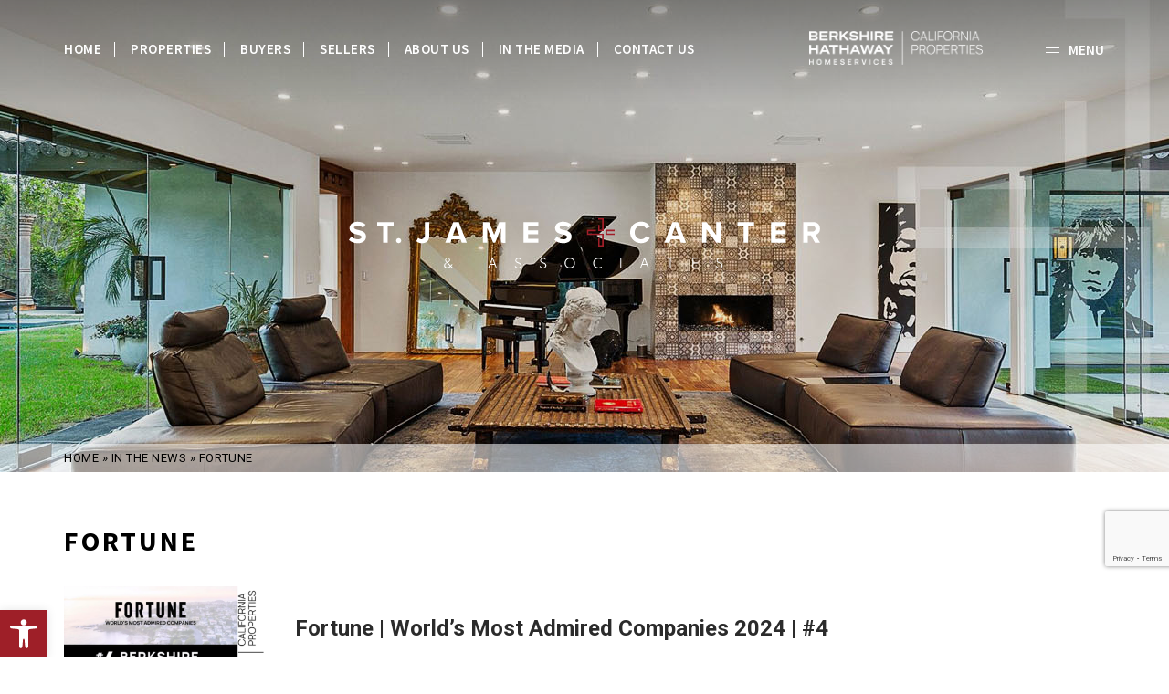

--- FILE ---
content_type: text/html; charset=UTF-8
request_url: https://stjamescanter.com/category/latest-news/fortune/
body_size: 22982
content:
<!DOCTYPE html>
<html lang="en-US">
<head>
	<meta http-equiv="X-UA-Compatible" content="IE=edge" />
	<meta charset="UTF-8" />
	<meta id="viewport-tag" name="viewport" content="width=device-width, initial-scale=1"/>
	<title>Fortune Archives - St. James + Canter</title>
	<link rel="pingback" href="https://stjamescanter.com/xmlrpc.php" />
	<meta name='robots' content='index, follow, max-image-preview:large, max-snippet:-1, max-video-preview:-1' />
	<style>img:is([sizes="auto" i], [sizes^="auto," i]) { contain-intrinsic-size: 3000px 1500px }</style>
	<link rel="apple-touch-icon" sizes="76x76" href="https://stjamescanter.com/wp-content/themes/stjamescanter.com/favicons/apple-touch-icon.png">
<link rel="icon" type="image/png" sizes="32x32" href="https://stjamescanter.com/wp-content/themes/stjamescanter.com/favicons/favicon-32x32.png">
<link rel="icon" type="image/png" sizes="16x16" href="https://stjamescanter.com/wp-content/themes/stjamescanter.com/favicons/favicon-16x16.png">
<link rel="manifest" href="https://stjamescanter.com/wp-content/themes/stjamescanter.com/favicons/manifest.json">
<link rel="mask-icon" href="https://stjamescanter.com/wp-content/themes/stjamescanter.com/favicons/safari-pinned-tab.svg">
<meta name="theme-color" content="#ffffff"><meta name="msvalidate.01" content="88B649231660B8A8CFB126A8E0D3F553" />
<meta name="google-site-verification" content="fC2pcPrbJsNZGmlxj6yEoaLNstoQcGIEEiIDTsC7UpM" />

	<!-- This site is optimized with the Yoast SEO plugin v25.8 - https://yoast.com/wordpress/plugins/seo/ -->
	<meta name="description" content="St James + Canter &amp; Associates is a modern real estate agency in Los Angeles, CA that provides clientele an unparalleled full-service environment to suit the needs of their individual lifestyles." />
	<link rel="canonical" href="https://stjamescanter.com/category/latest-news/fortune/" />
	<meta property="og:locale" content="en_US" />
	<meta property="og:type" content="article" />
	<meta property="og:title" content="Fortune Archives - St. James + Canter" />
	<meta property="og:description" content="St James + Canter &amp; Associates is a modern real estate agency in Los Angeles, CA that provides clientele an unparalleled full-service environment to suit the needs of their individual lifestyles." />
	<meta property="og:url" content="https://stjamescanter.com/category/latest-news/fortune/" />
	<meta property="og:site_name" content="St. James + Canter" />
	<meta property="og:image" content="https://stjamescanter.com/wp-content/uploads/2019/10/slide.jpg" />
	<meta property="og:image:width" content="1200" />
	<meta property="og:image:height" content="628" />
	<meta property="og:image:type" content="image/jpeg" />
	<meta name="twitter:card" content="summary_large_image" />
	<script type="application/ld+json" class="yoast-schema-graph">{"@context":"https://schema.org","@graph":[{"@type":"CollectionPage","@id":"https://stjamescanter.com/category/latest-news/fortune/","url":"https://stjamescanter.com/category/latest-news/fortune/","name":"Fortune Archives - St. James + Canter","isPartOf":{"@id":"https://stjamescanter.com/#website"},"primaryImageOfPage":{"@id":"https://stjamescanter.com/category/latest-news/fortune/#primaryimage"},"image":{"@id":"https://stjamescanter.com/category/latest-news/fortune/#primaryimage"},"thumbnailUrl":"https://stjamescanter.com/wp-content/uploads/2024/01/Screen-Shot-2024-02-12-at-12.52.53-PM.png","description":"St James + Canter & Associates is a modern real estate agency in Los Angeles, CA that provides clientele an unparalleled full-service environment to suit the needs of their individual lifestyles.","breadcrumb":{"@id":"https://stjamescanter.com/category/latest-news/fortune/#breadcrumb"},"inLanguage":"en-US"},{"@type":"ImageObject","inLanguage":"en-US","@id":"https://stjamescanter.com/category/latest-news/fortune/#primaryimage","url":"https://stjamescanter.com/wp-content/uploads/2024/01/Screen-Shot-2024-02-12-at-12.52.53-PM.png","contentUrl":"https://stjamescanter.com/wp-content/uploads/2024/01/Screen-Shot-2024-02-12-at-12.52.53-PM.png","width":544,"height":382},{"@type":"BreadcrumbList","@id":"https://stjamescanter.com/category/latest-news/fortune/#breadcrumb","itemListElement":[{"@type":"ListItem","position":1,"name":"Home","item":"https://stjamescanter.com/"},{"@type":"ListItem","position":2,"name":"In the News","item":"https://stjamescanter.com/category/latest-news/"},{"@type":"ListItem","position":3,"name":"Fortune"}]},{"@type":"WebSite","@id":"https://stjamescanter.com/#website","url":"https://stjamescanter.com/","name":"St. James + Canter","description":"","potentialAction":[{"@type":"SearchAction","target":{"@type":"EntryPoint","urlTemplate":"https://stjamescanter.com/?s={search_term_string}"},"query-input":{"@type":"PropertyValueSpecification","valueRequired":true,"valueName":"search_term_string"}}],"inLanguage":"en-US"}]}</script>
	<!-- / Yoast SEO plugin. -->


<link rel='dns-prefetch' href='//static.addtoany.com' />
<link rel='dns-prefetch' href='//resources.agentimage.com' />
<link rel='dns-prefetch' href='//maps.googleapis.com' />
<link rel='dns-prefetch' href='//widgets.leadconnectorhq.com' />
<link rel='dns-prefetch' href='//fonts.googleapis.com' />
<style>.ai-contact-wrap input.wpcf7-submit,
			    .ai-default-cf7wrap input.wpcf7-submit,
			    .error-forms input.wpcf7-submit {
			      background: #444444 !important;
			      color: #ffffff !important;
			    }
			    
			    .ai-contact-wrap input.wpcf7-submit:hover,
			    .ai-default-cf7wrap input.wpcf7-submit:hover,
			    .error-forms input.wpcf7-submit:hover {
			      background: #444444 !important;
			      color: #ffffff !important;
			    }
					.ai-default-cf7wrap input[type="text"]:focus, 
					.ai-default-cf7wrap input[type="tel"]:focus, 
					.ai-default-cf7wrap input[type="email"]:focus,
					.ai-default-cf7wrap select:focus,
					.ai-default-cf7wrap textarea:focus,
					.error-page-content-wrapper .error-forms input[type=text]:focus, 
					.error-page-content-wrapper .error-forms input[type=email]:focus, 
					.error-page-content-wrapper .error-forms input[type=phone]:focus,
					.error-page-content-wrapper .error-forms textarea:focus{
						border-color: #66afe9;
						outline: 0;
						-webkit-box-shadow: inset 0 1px 1px #66afe9, 0 0 8px #66afe9;
						box-shadow: inset 0 0 1px #66afe9, 0 0 8px #66afe9;
					}</style><link rel='stylesheet' id='custom-meta-css-css' href='https://stjamescanter.com/wp-content/themes/stjamescanter.com/modules/community-module/css/custom-page-meta-box.css' type='text/css' media='all' />
<link rel='stylesheet' id='dsidxpress-icons-css' href='https://stjamescanter.com/wp-content/plugins/dsidxpress/css/dsidx-icons.css' type='text/css' media='all' />
<link rel='stylesheet' id='wp-block-library-css' href='https://stjamescanter.com/wp-includes/css/dist/block-library/style.min.css' type='text/css' media='all' />
<style id='classic-theme-styles-inline-css' type='text/css'>
/*! This file is auto-generated */
.wp-block-button__link{color:#fff;background-color:#32373c;border-radius:9999px;box-shadow:none;text-decoration:none;padding:calc(.667em + 2px) calc(1.333em + 2px);font-size:1.125em}.wp-block-file__button{background:#32373c;color:#fff;text-decoration:none}
</style>
<style id='global-styles-inline-css' type='text/css'>
:root{--wp--preset--aspect-ratio--square: 1;--wp--preset--aspect-ratio--4-3: 4/3;--wp--preset--aspect-ratio--3-4: 3/4;--wp--preset--aspect-ratio--3-2: 3/2;--wp--preset--aspect-ratio--2-3: 2/3;--wp--preset--aspect-ratio--16-9: 16/9;--wp--preset--aspect-ratio--9-16: 9/16;--wp--preset--color--black: #000000;--wp--preset--color--cyan-bluish-gray: #abb8c3;--wp--preset--color--white: #ffffff;--wp--preset--color--pale-pink: #f78da7;--wp--preset--color--vivid-red: #cf2e2e;--wp--preset--color--luminous-vivid-orange: #ff6900;--wp--preset--color--luminous-vivid-amber: #fcb900;--wp--preset--color--light-green-cyan: #7bdcb5;--wp--preset--color--vivid-green-cyan: #00d084;--wp--preset--color--pale-cyan-blue: #8ed1fc;--wp--preset--color--vivid-cyan-blue: #0693e3;--wp--preset--color--vivid-purple: #9b51e0;--wp--preset--gradient--vivid-cyan-blue-to-vivid-purple: linear-gradient(135deg,rgba(6,147,227,1) 0%,rgb(155,81,224) 100%);--wp--preset--gradient--light-green-cyan-to-vivid-green-cyan: linear-gradient(135deg,rgb(122,220,180) 0%,rgb(0,208,130) 100%);--wp--preset--gradient--luminous-vivid-amber-to-luminous-vivid-orange: linear-gradient(135deg,rgba(252,185,0,1) 0%,rgba(255,105,0,1) 100%);--wp--preset--gradient--luminous-vivid-orange-to-vivid-red: linear-gradient(135deg,rgba(255,105,0,1) 0%,rgb(207,46,46) 100%);--wp--preset--gradient--very-light-gray-to-cyan-bluish-gray: linear-gradient(135deg,rgb(238,238,238) 0%,rgb(169,184,195) 100%);--wp--preset--gradient--cool-to-warm-spectrum: linear-gradient(135deg,rgb(74,234,220) 0%,rgb(151,120,209) 20%,rgb(207,42,186) 40%,rgb(238,44,130) 60%,rgb(251,105,98) 80%,rgb(254,248,76) 100%);--wp--preset--gradient--blush-light-purple: linear-gradient(135deg,rgb(255,206,236) 0%,rgb(152,150,240) 100%);--wp--preset--gradient--blush-bordeaux: linear-gradient(135deg,rgb(254,205,165) 0%,rgb(254,45,45) 50%,rgb(107,0,62) 100%);--wp--preset--gradient--luminous-dusk: linear-gradient(135deg,rgb(255,203,112) 0%,rgb(199,81,192) 50%,rgb(65,88,208) 100%);--wp--preset--gradient--pale-ocean: linear-gradient(135deg,rgb(255,245,203) 0%,rgb(182,227,212) 50%,rgb(51,167,181) 100%);--wp--preset--gradient--electric-grass: linear-gradient(135deg,rgb(202,248,128) 0%,rgb(113,206,126) 100%);--wp--preset--gradient--midnight: linear-gradient(135deg,rgb(2,3,129) 0%,rgb(40,116,252) 100%);--wp--preset--font-size--small: 13px;--wp--preset--font-size--medium: 20px;--wp--preset--font-size--large: 36px;--wp--preset--font-size--x-large: 42px;--wp--preset--spacing--20: 0.44rem;--wp--preset--spacing--30: 0.67rem;--wp--preset--spacing--40: 1rem;--wp--preset--spacing--50: 1.5rem;--wp--preset--spacing--60: 2.25rem;--wp--preset--spacing--70: 3.38rem;--wp--preset--spacing--80: 5.06rem;--wp--preset--shadow--natural: 6px 6px 9px rgba(0, 0, 0, 0.2);--wp--preset--shadow--deep: 12px 12px 50px rgba(0, 0, 0, 0.4);--wp--preset--shadow--sharp: 6px 6px 0px rgba(0, 0, 0, 0.2);--wp--preset--shadow--outlined: 6px 6px 0px -3px rgba(255, 255, 255, 1), 6px 6px rgba(0, 0, 0, 1);--wp--preset--shadow--crisp: 6px 6px 0px rgba(0, 0, 0, 1);}:where(.is-layout-flex){gap: 0.5em;}:where(.is-layout-grid){gap: 0.5em;}body .is-layout-flex{display: flex;}.is-layout-flex{flex-wrap: wrap;align-items: center;}.is-layout-flex > :is(*, div){margin: 0;}body .is-layout-grid{display: grid;}.is-layout-grid > :is(*, div){margin: 0;}:where(.wp-block-columns.is-layout-flex){gap: 2em;}:where(.wp-block-columns.is-layout-grid){gap: 2em;}:where(.wp-block-post-template.is-layout-flex){gap: 1.25em;}:where(.wp-block-post-template.is-layout-grid){gap: 1.25em;}.has-black-color{color: var(--wp--preset--color--black) !important;}.has-cyan-bluish-gray-color{color: var(--wp--preset--color--cyan-bluish-gray) !important;}.has-white-color{color: var(--wp--preset--color--white) !important;}.has-pale-pink-color{color: var(--wp--preset--color--pale-pink) !important;}.has-vivid-red-color{color: var(--wp--preset--color--vivid-red) !important;}.has-luminous-vivid-orange-color{color: var(--wp--preset--color--luminous-vivid-orange) !important;}.has-luminous-vivid-amber-color{color: var(--wp--preset--color--luminous-vivid-amber) !important;}.has-light-green-cyan-color{color: var(--wp--preset--color--light-green-cyan) !important;}.has-vivid-green-cyan-color{color: var(--wp--preset--color--vivid-green-cyan) !important;}.has-pale-cyan-blue-color{color: var(--wp--preset--color--pale-cyan-blue) !important;}.has-vivid-cyan-blue-color{color: var(--wp--preset--color--vivid-cyan-blue) !important;}.has-vivid-purple-color{color: var(--wp--preset--color--vivid-purple) !important;}.has-black-background-color{background-color: var(--wp--preset--color--black) !important;}.has-cyan-bluish-gray-background-color{background-color: var(--wp--preset--color--cyan-bluish-gray) !important;}.has-white-background-color{background-color: var(--wp--preset--color--white) !important;}.has-pale-pink-background-color{background-color: var(--wp--preset--color--pale-pink) !important;}.has-vivid-red-background-color{background-color: var(--wp--preset--color--vivid-red) !important;}.has-luminous-vivid-orange-background-color{background-color: var(--wp--preset--color--luminous-vivid-orange) !important;}.has-luminous-vivid-amber-background-color{background-color: var(--wp--preset--color--luminous-vivid-amber) !important;}.has-light-green-cyan-background-color{background-color: var(--wp--preset--color--light-green-cyan) !important;}.has-vivid-green-cyan-background-color{background-color: var(--wp--preset--color--vivid-green-cyan) !important;}.has-pale-cyan-blue-background-color{background-color: var(--wp--preset--color--pale-cyan-blue) !important;}.has-vivid-cyan-blue-background-color{background-color: var(--wp--preset--color--vivid-cyan-blue) !important;}.has-vivid-purple-background-color{background-color: var(--wp--preset--color--vivid-purple) !important;}.has-black-border-color{border-color: var(--wp--preset--color--black) !important;}.has-cyan-bluish-gray-border-color{border-color: var(--wp--preset--color--cyan-bluish-gray) !important;}.has-white-border-color{border-color: var(--wp--preset--color--white) !important;}.has-pale-pink-border-color{border-color: var(--wp--preset--color--pale-pink) !important;}.has-vivid-red-border-color{border-color: var(--wp--preset--color--vivid-red) !important;}.has-luminous-vivid-orange-border-color{border-color: var(--wp--preset--color--luminous-vivid-orange) !important;}.has-luminous-vivid-amber-border-color{border-color: var(--wp--preset--color--luminous-vivid-amber) !important;}.has-light-green-cyan-border-color{border-color: var(--wp--preset--color--light-green-cyan) !important;}.has-vivid-green-cyan-border-color{border-color: var(--wp--preset--color--vivid-green-cyan) !important;}.has-pale-cyan-blue-border-color{border-color: var(--wp--preset--color--pale-cyan-blue) !important;}.has-vivid-cyan-blue-border-color{border-color: var(--wp--preset--color--vivid-cyan-blue) !important;}.has-vivid-purple-border-color{border-color: var(--wp--preset--color--vivid-purple) !important;}.has-vivid-cyan-blue-to-vivid-purple-gradient-background{background: var(--wp--preset--gradient--vivid-cyan-blue-to-vivid-purple) !important;}.has-light-green-cyan-to-vivid-green-cyan-gradient-background{background: var(--wp--preset--gradient--light-green-cyan-to-vivid-green-cyan) !important;}.has-luminous-vivid-amber-to-luminous-vivid-orange-gradient-background{background: var(--wp--preset--gradient--luminous-vivid-amber-to-luminous-vivid-orange) !important;}.has-luminous-vivid-orange-to-vivid-red-gradient-background{background: var(--wp--preset--gradient--luminous-vivid-orange-to-vivid-red) !important;}.has-very-light-gray-to-cyan-bluish-gray-gradient-background{background: var(--wp--preset--gradient--very-light-gray-to-cyan-bluish-gray) !important;}.has-cool-to-warm-spectrum-gradient-background{background: var(--wp--preset--gradient--cool-to-warm-spectrum) !important;}.has-blush-light-purple-gradient-background{background: var(--wp--preset--gradient--blush-light-purple) !important;}.has-blush-bordeaux-gradient-background{background: var(--wp--preset--gradient--blush-bordeaux) !important;}.has-luminous-dusk-gradient-background{background: var(--wp--preset--gradient--luminous-dusk) !important;}.has-pale-ocean-gradient-background{background: var(--wp--preset--gradient--pale-ocean) !important;}.has-electric-grass-gradient-background{background: var(--wp--preset--gradient--electric-grass) !important;}.has-midnight-gradient-background{background: var(--wp--preset--gradient--midnight) !important;}.has-small-font-size{font-size: var(--wp--preset--font-size--small) !important;}.has-medium-font-size{font-size: var(--wp--preset--font-size--medium) !important;}.has-large-font-size{font-size: var(--wp--preset--font-size--large) !important;}.has-x-large-font-size{font-size: var(--wp--preset--font-size--x-large) !important;}
:where(.wp-block-post-template.is-layout-flex){gap: 1.25em;}:where(.wp-block-post-template.is-layout-grid){gap: 1.25em;}
:where(.wp-block-columns.is-layout-flex){gap: 2em;}:where(.wp-block-columns.is-layout-grid){gap: 2em;}
:root :where(.wp-block-pullquote){font-size: 1.5em;line-height: 1.6;}
</style>
<link rel='stylesheet' id='agentimage-font-css' href='https://resources.agentimage.com/font-icons/agentimage.font.icons.css' type='text/css' media='' />
<link rel='stylesheet' id='aios-starter-theme-bootstrap-css' href='https://resources.agentimage.com/bootstrap/bootstrap.min.css' type='text/css' media='all' />
<link rel='stylesheet' id='aios-starter-theme-popup-style-css' href='https://resources.agentimage.com/libraries/css/aios-popup.min.css' type='text/css' media='all' />
<link rel='stylesheet' id='aios-initial-setup-frontend-style-css' href='https://resources.agentimage.com/libraries/css/frontend.min.css' type='text/css' media='all' />
<link rel='stylesheet' id='aios-animate-style-css' href='https://resources.agentimage.com/libraries/css/animate.min.css' type='text/css' media='all' />
<link rel='stylesheet' id='aios-slick-style-css' href='https://resources.agentimage.com/libraries/css/slick.min.css' type='text/css' media='all' />
<link rel='stylesheet' id='contact-form-7-css' href='https://stjamescanter.com/wp-content/plugins/contact-form-7/includes/css/styles.css' type='text/css' media='all' />
<link rel='stylesheet' id='dashicons-css' href='https://stjamescanter.com/wp-includes/css/dashicons.min.css' type='text/css' media='all' />
<link rel='stylesheet' id='LeadConnector-css' href='https://stjamescanter.com/wp-content/plugins/leadconnector/public/css/lc-public.css' type='text/css' media='all' />
<link rel='stylesheet' id='pojo-a11y-css' href='https://stjamescanter.com/wp-content/plugins/pojo-accessibility/modules/legacy/assets/css/style.min.css' type='text/css' media='all' />
<link rel='stylesheet' id='aios-starter-theme-style-css' href='https://stjamescanter.com/wp-content/themes/aios-starter-theme/style.css' type='text/css' media='all' />
<link rel='stylesheet' id='aios-starter-theme-child-style-css' href='https://stjamescanter.com/wp-content/themes/stjamescanter.com/style.css' type='text/css' media='all' />
<link rel='stylesheet' id='aios-starter-theme-child-style-media-queries-css' href='https://stjamescanter.com/wp-content/themes/stjamescanter.com/style-media-queries.css' type='text/css' media='all' />
<link rel='stylesheet' id='css-animate-css' href='https://stjamescanter.com/wp-content/themes/stjamescanter.com/css/animate.css' type='text/css' media='all' />
<link rel='stylesheet' id='css-range-css' href='https://stjamescanter.com/wp-content/themes/stjamescanter.com/css/jquery.range.css' type='text/css' media='all' />
<link crossorigin="anonymous" rel='stylesheet' id='SourceSansPro-css' href='https://fonts.googleapis.com/css?family=Source+Sans+Pro%3A300%2C400%2C600%2C700' type='text/css' media='all' />
<link crossorigin="anonymous" rel='stylesheet' id='Roboto-css' href='https://fonts.googleapis.com/css?family=Roboto%3A300%2C400%2C500%2C700' type='text/css' media='all' />
<link rel='stylesheet' id='custom-page-in-the-news-css' href='https://stjamescanter.com/wp-content/themes/stjamescanter.com/css/custom-page/in-the-news.css' type='text/css' media='all' />
<link rel='stylesheet' id='addtoany-css' href='https://stjamescanter.com/wp-content/plugins/add-to-any/addtoany.min.css' type='text/css' media='all' />
<link rel='stylesheet' id='jquery-ui-smoothness-css' href='https://stjamescanter.com/wp-content/plugins/contact-form-7/includes/js/jquery-ui/themes/smoothness/jquery-ui.min.css' type='text/css' media='screen' />
<link rel='stylesheet' id='aios-mobile-header-main-css' href='https://stjamescanter.com/wp-content/plugins/aios-initial-setup/app/widgets/mobile-header/views/lib/css/style.css' type='text/css' media='all' />
<script type="text/javascript" id="jquery-core-js-extra">
/* <![CDATA[ */
var acib_commissions = {"list":[],"default":{"label":"Buyer\u2019s Agent Compensation","value":"2.5%","disclaimer":"Buyer\u2019s Agent Compensation is not provided by the MLS, IDX or by Agent Image. Buyer\u2019s Agent Compensation is not set by law and is fully negotiable."}};
var aiosCustomIDXBVariables = {"adminUrl":"https:\/\/stjamescanter.com\/wp-admin\/","homeUrl":"https:\/\/stjamescanter.com","postTitle":"Fortune | World\u2019s Most Admired Companies 2024 | #4 Berkshire Hathaway","stylesheetUrl":"https:\/\/stjamescanter.com\/wp-content\/themes\/stjamescanter.com","themeSlug":"stjamescanter.com","base64Image":"data:image\/png;base64,iVBORw0KGgoAAAANSUhEUgAAAAEAAAABCAQAAAC1HAwCAAAAC0lEQVR42mP8\/x8AAwMCAO+ip1sAAAAASUVORK5CYII=","noImage":"https:\/\/stjamescanter.com\/wp-content\/plugins\/aios-custom-idx-broker\/assets\/images\/no-photo.png","templates":{"results":{"name":"Default","fullname":"default-core","screenshot":"https:\/\/stjamescanter.com\/wp-content\/plugins\/aios-custom-idx-broker\/templates\/results-page\/default\/screenshot.jpg"},"details":{"name":"Default","fullname":"default-core","screenshot":"https:\/\/stjamescanter.com\/wp-content\/plugins\/aios-custom-idx-broker\/templates\/details-page\/default\/screenshot.jpg"}}};
/* ]]> */
</script>
<script type="text/javascript" src="https://resources.agentimage.com/libraries/jquery/jquery-1.12.4-wp.js" id="jquery-core-js"></script>
<script type="text/javascript" src="https://resources.agentimage.com/libraries/jquery-migrate/jquery-migrate-1.4.1-wp.js" id="jquery-migrate-js"></script>
<script type="text/javascript" src="https://stjamescanter.com/wp-content/themes/stjamescanter.com/modules/community-module/js/custom-page-meta-js.js" id="custom-meta-js-js"></script>
<script type="text/javascript" id="addtoany-core-js-before">
/* <![CDATA[ */
window.a2a_config=window.a2a_config||{};a2a_config.callbacks=[];a2a_config.overlays=[];a2a_config.templates={};
/* ]]> */
</script>
<script type="text/javascript" defer src="https://static.addtoany.com/menu/page.js" id="addtoany-core-js"></script>
<script type="text/javascript" defer src="https://stjamescanter.com/wp-content/plugins/add-to-any/addtoany.min.js" id="addtoany-jquery-js"></script>
<script type="text/javascript" src="https://resources.agentimage.com/libraries/js/purify.min.js" id="dompurify-js"></script>
<script type="text/javascript" src="https://resources.agentimage.com/libraries/js/bowser-scripts.js" id="aios-starter-theme-bowser-js"></script>
<script type="text/javascript" src="https://resources.agentimage.com/libraries/js/browser-selector.min.js" id="aios-starter-theme-crossbrowserselector-js"></script>
<script type="text/javascript" src="https://resources.agentimage.com/libraries/js/placeholders.min.js" id="aios-starter-theme-placeholder-js"></script>
<script type="text/javascript" async src="https://resources.agentimage.com/libraries/js/lazysizes.min.js" id="aios-lazysizes-js"></script>
<script type="text/javascript" src="https://resources.agentimage.com/bootstrap/bootstrap.min.js" id="aios-starter-theme-bootstrap-js-js"></script>
<script type="text/javascript" src="https://resources.agentimage.com/libraries/js/jquery.nav-tab-double-tap.min.js" id="aios-nav-double-tap-js"></script>
<script type="text/javascript" src="https://resources.agentimage.com/libraries/js/aios-popup.min.js" id="aios-starter-theme-popup-js"></script>
<script type="text/javascript" src="https://resources.agentimage.com/libraries/js/aios-default-libraries.min.js" id="aios-default-functions-js"></script>
<script type="text/javascript" src="https://resources.agentimage.com/libraries/js/aios-initial-setup-frontend.min.js" id="aios-initial-setup-frontend-scripts-js"></script>
<script type="text/javascript" src="https://resources.agentimage.com/libraries/js/jquery.chain-height.min.js" id="aios-chain-height-script-js"></script>
<script type="text/javascript" src="https://resources.agentimage.com/libraries/js/jquery.elementpeek.min.js" id="aios-elementpeek-script-js"></script>
<script type="text/javascript" src="https://resources.agentimage.com/libraries/js/slick.min.js" id="aios-slick-script-js"></script>
<script type="text/javascript" src="https://stjamescanter.com/wp-content/plugins/aios-initial-setup/app/modules/contact-form-7-fix-date-field/js/contact-form7-normalize-date-field.js" id="aios-initial-setup-cf7-fix-date-field-js"></script>
<script type="text/javascript" src="https://stjamescanter.com/wp-content/plugins/aios-initial-setup/app/modules/contact-form-7-floating-tooltip-fix/js/contact-form7-floating-tooltip-fix.js" id="aios-initial-setup-cf7-floating-tooltip-fix-js"></script>
<script type="text/javascript" src="https://widgets.leadconnectorhq.com/loader.js" id="LeadConnector.lc_text_widget-js"></script>
<script type="text/javascript" id="LeadConnector-js-extra">
/* <![CDATA[ */
var lc_public_js = {"text_widget_location_id":"qWzhKUPlrwmfQAweqJ1F","text_widget_heading":"","text_widget_sub_heading":"","text_widget_error":"0","text_widget_use_email_field":"0","text_widget_settings":{"supportContact":"","promptAvatar":"https:\/\/firebasestorage.googleapis.com\/v0\/b\/highlevel-backend.appspot.com\/o\/locationPhotos%2FqWzhKUPlrwmfQAweqJ1F%2Fchat-widget-person?alt=media&token=71cd395d-de30-4d38-8994-8f0e09a41090","heading":"Have a question?","legalMsg":"By submitting you agree to receive SMS or e-mails for the provided channel. Rates may be applied.","agencyWebsite":"https:\/\/www.momentum.realty","useEmailField":false,"enableRevisitMessage":true,"agencyName":"Momentum","showPrompt":true,"autoCountryCode":true,"subHeading":"Enter your question below and a representative will get right back to you.","countryCode":"","widgetPrimaryColor":"#912B2B","promptMsg":"Hi there, have a question? Text us here.","revisitPromptMsg":"Welcome back {{name}}, how can we help you today?","successMsg":"One of our representatives will contact you shortly.","showAgencyBranding":true,"thankYouMsg":"Thank You!"},"text_widget_cdn_base_url":"https:\/\/widgets.leadconnectorhq.com\/"};
/* ]]> */
</script>
<script type="text/javascript" src="https://stjamescanter.com/wp-content/plugins/leadconnector/public/js/lc-public.js" id="LeadConnector-js"></script>
<!--[if lt IE 9]>
<script type="text/javascript" src="https://stjamescanter.com/wp-content/themes/aios-starter-theme/js/placeholders.min.js" id="aios-starter-theme-placeholders-js"></script>
<![endif]-->
<!--[if lt IE 9]>
<script type="text/javascript" src="https://stjamescanter.com/wp-content/themes/aios-starter-theme/js/html5.js" id="aios-starter-theme-html5-js"></script>
<![endif]-->
<script type="text/javascript" src="https://stjamescanter.com/wp-content/themes/aios-starter-theme/js/global.js" id="aios-starter-theme-global-js"></script>
<script type="text/javascript" src="https://stjamescanter.com/wp-content/themes/stjamescanter.com/js/jquery.range-min.js" id="jquery-range-js"></script>
<script type="text/javascript" src="https://stjamescanter.com/wp-content/themes/stjamescanter.com/js/jquery.animateNumber.min.js" id="jquery-animate-number-js"></script>
<script type="text/javascript" src="https://stjamescanter.com/wp-content/themes/stjamescanter.com/js/wow.min.js" id="jquery-wow-js"></script>
<script type="text/javascript" src="https://stjamescanter.com/wp-content/themes/stjamescanter.com/js/scripts.js" id="aios-starter-theme-child-script-js"></script>
<script type="text/javascript" src="https://stjamescanter.com/wp-content/themes/stjamescanter.com/js/easy-paginate.js" id="aios-starter-theme-easy-paginate-js"></script>
<script type="application/ld+json">{
    "@context": "https:\/\/schema.org",
    "@graph": [
        [
            [
                {
                    "@type": "SiteNavigationElement",
                    "name": "Home",
                    "url": "https:\/\/stjamescanter.com\/"
                },
                {
                    "@type": "SiteNavigationElement",
                    "name": "Properties",
                    "url": "https:\/\/stjamescanter.com\/our-listings\/"
                },
                {
                    "@type": "SiteNavigationElement",
                    "name": "Our Listings",
                    "url": "https:\/\/stjamescanter.com\/our-listings\/"
                },
                {
                    "@type": "SiteNavigationElement",
                    "name": "Recently Sold",
                    "url": "https:\/\/stjamescanter.com\/recently-sold\/"
                },
                {
                    "@type": "SiteNavigationElement",
                    "name": "New Development",
                    "url": "https:\/\/stjamescanter.com\/new-development\/"
                },
                {
                    "@type": "SiteNavigationElement",
                    "name": "Palm Springs Area",
                    "url": "https:\/\/stjamescanter.com\/palm-springs-coachella\/"
                },
                {
                    "@type": "SiteNavigationElement",
                    "name": "International",
                    "url": "https:\/\/stjamescanter.com\/international\/"
                },
                {
                    "@type": "SiteNavigationElement",
                    "name": "Buyers",
                    "url": "https:\/\/stjamescanter.com\/buy-with-us\/"
                },
                {
                    "@type": "SiteNavigationElement",
                    "name": "Buy With Us",
                    "url": "https:\/\/stjamescanter.com\/buy-with-us\/"
                },
                {
                    "@type": "SiteNavigationElement",
                    "name": "Neighborhood Guides",
                    "url": "https:\/\/stjamescanter.com\/neighborhood-guides\/"
                },
                {
                    "@type": "SiteNavigationElement",
                    "name": "Search The MLS",
                    "url": "http:\/\/stjamescanter.idxbroker.com\/idx\/search\/advanced"
                },
                {
                    "@type": "SiteNavigationElement",
                    "name": "International",
                    "url": "https:\/\/stjamescanter.com\/international\/"
                },
                {
                    "@type": "SiteNavigationElement",
                    "name": "Sellers",
                    "url": "https:\/\/stjamescanter.com\/list-with-us\/"
                },
                {
                    "@type": "SiteNavigationElement",
                    "name": "List With Us",
                    "url": "https:\/\/stjamescanter.com\/list-with-us\/"
                },
                {
                    "@type": "SiteNavigationElement",
                    "name": "Marketing",
                    "url": "https:\/\/stjamescanter.com\/marketing\/"
                },
                {
                    "@type": "SiteNavigationElement",
                    "name": "Proven Results",
                    "url": "https:\/\/stjamescanter.com\/marketing\/proven-results\/"
                },
                {
                    "@type": "SiteNavigationElement",
                    "name": "Local Experts",
                    "url": "https:\/\/stjamescanter.com\/marketing\/local-experts\/"
                },
                {
                    "@type": "SiteNavigationElement",
                    "name": "Nationally Recognized",
                    "url": "https:\/\/stjamescanter.com\/marketing\/nationally-recognized\/"
                },
                {
                    "@type": "SiteNavigationElement",
                    "name": "Globally Connected",
                    "url": "https:\/\/stjamescanter.com\/marketing\/globally-connected\/"
                },
                {
                    "@type": "SiteNavigationElement",
                    "name": "Online Presence",
                    "url": "https:\/\/stjamescanter.com\/marketing\/online-presence\/"
                },
                {
                    "@type": "SiteNavigationElement",
                    "name": "In The Media",
                    "url": "https:\/\/stjamescanter.com\/marketing\/in-the-media\/"
                },
                {
                    "@type": "SiteNavigationElement",
                    "name": "What\u2019s My Home Worth?",
                    "url": "https:\/\/stjamescanter.com\/whats-my-home-worth\/"
                },
                {
                    "@type": "SiteNavigationElement",
                    "name": "About Us",
                    "url": "https:\/\/stjamescanter.com\/st-james-canter\/"
                },
                {
                    "@type": "SiteNavigationElement",
                    "name": "St. James + Canter",
                    "url": "https:\/\/stjamescanter.com\/st-james-canter\/"
                },
                {
                    "@type": "SiteNavigationElement",
                    "name": "Markus Canter",
                    "url": "https:\/\/stjamescanter.com\/markus-canter\/"
                },
                {
                    "@type": "SiteNavigationElement",
                    "name": "Cristie St. James",
                    "url": "https:\/\/stjamescanter.com\/cristie-st-james\/"
                },
                {
                    "@type": "SiteNavigationElement",
                    "name": "Our Team",
                    "url": "https:\/\/stjamescanter.com\/our-team\/"
                },
                {
                    "@type": "SiteNavigationElement",
                    "name": "Our Services",
                    "url": "https:\/\/stjamescanter.com\/about\/services\/"
                },
                {
                    "@type": "SiteNavigationElement",
                    "name": "What Our Clients Are Saying",
                    "url": "https:\/\/stjamescanter.com\/what-our-clients-are-saying\/"
                },
                {
                    "@type": "SiteNavigationElement",
                    "name": "Impact",
                    "url": "https:\/\/stjamescanter.com\/impact\/"
                },
                {
                    "@type": "SiteNavigationElement",
                    "name": "In The Media",
                    "url": "https:\/\/stjamescanter.com\/marketing\/in-the-media\/"
                },
                {
                    "@type": "SiteNavigationElement",
                    "name": "As Seen On",
                    "url": "https:\/\/stjamescanter.com\/in-the-media\/"
                },
                {
                    "@type": "SiteNavigationElement",
                    "name": "In the News",
                    "url": "https:\/\/stjamescanter.com\/in-the-news\/"
                },
                {
                    "@type": "SiteNavigationElement",
                    "name": "Contact Us",
                    "url": "https:\/\/stjamescanter.com\/contact-us\/"
                }
            ]
        ]
    ]
}</script>
            <style type="text/css" media="all">.aios-slider.aios-slider-template-default .splide:not(.is-initialized):not(.is-rendered){background:#dedede;visibility:visible}.aios-slider.aios-slider-template-default .splide:not(.is-initialized):not(.is-rendered) .splide__arrows,
.aios-slider.aios-slider-template-default .splide:not(.is-initialized):not(.is-rendered) .aios-slider-tagline{display:none}.aios-slider.aios-slider-template-default .splide:not(.is-initialized):not(.is-rendered) .splide__list{position:relative;display:block}.aios-slider.aios-slider-template-default .splide:not(.is-initialized):not(.is-rendered) .aios-slider-slide{position:relative;display:block}.aios-slider.aios-slider-template-default .splide:not(.is-initialized):not(.is-rendered) .aios-slider-slide:nth-child(n+2){display:none}.aios-slider.aios-slider-template-default .splide:not(.is-initialized):not(.is-rendered) .aios-slider-volume,
.aios-slider.aios-slider-template-default .splide:not(.is-initialized):not(.is-rendered) .aios-slider-custom-video button,
.aios-slider.aios-slider-template-default .splide:not(.is-initialized):not(.is-rendered) .aios-slider-slide:nth-child(n+2){display:none}.aios-slider.aios-slider-template-default .splide:not(.is-initialized):not(.is-rendered) .aios-slider-img{user-select:none;position:relative;display:block;pointer-events:auto;background:#dedede;overflow:hidden}.aios-slider.aios-slider-template-default .splide:not(.is-initialized):not(.is-rendered) .aios-slider-img img{position:absolute;top:0;left:0;width:100%;height:100%;object-fit:cover;object-position:center center;pointer-events:none}.aios-slider.aios-slider-template-default .splide:not(.is-initialized):not(.is-rendered) .aios-slider-img canvas{display:block;width:100%}.aios-slider.aios-slider-template-default .splide:not(.is-initialized):not(.is-rendered) .aios-slider-custom-video{position:relative;display:block;overflow:hidden}.aios-slider.aios-slider-template-default .splide:not(.is-initialized):not(.is-rendered) .aios-slider-custom-video video{position:absolute;top:0;left:0;width:100%;height:100%;object-fit:cover;object-position:center center}.aios-slider.aios-slider-template-default .splide:not(.is-initialized):not(.is-rendered) .aios-slider-custom-video canvas{display:block;width:100%}</style>
        <style type="text/css">
#pojo-a11y-toolbar .pojo-a11y-toolbar-toggle a{ background-color: #9e1f28;	color: #ffffff;}
#pojo-a11y-toolbar .pojo-a11y-toolbar-overlay, #pojo-a11y-toolbar .pojo-a11y-toolbar-overlay ul.pojo-a11y-toolbar-items.pojo-a11y-links{ border-color: #9e1f28;}
body.pojo-a11y-focusable a:focus{ outline-style: solid !important;	outline-width: 1px !important;	outline-color: #FF0000 !important;}
#pojo-a11y-toolbar{ top: 100px !important;}
#pojo-a11y-toolbar .pojo-a11y-toolbar-overlay{ background-color: #ffffff;}
#pojo-a11y-toolbar .pojo-a11y-toolbar-overlay ul.pojo-a11y-toolbar-items li.pojo-a11y-toolbar-item a, #pojo-a11y-toolbar .pojo-a11y-toolbar-overlay p.pojo-a11y-toolbar-title{ color: #333333;}
#pojo-a11y-toolbar .pojo-a11y-toolbar-overlay ul.pojo-a11y-toolbar-items li.pojo-a11y-toolbar-item a.active{ background-color: #9e1f28;	color: #ffffff;}
@media (max-width: 767px) { #pojo-a11y-toolbar { top: 50px !important; } }</style><!-- There is no amphtml version available for this URL. -->		<style type="text/css" id="wp-custom-css">
			.header-realtor-logo img {
	filter: invert(1);
}

.fixed-header .header-realtor-logo img {
	filter: none;
	max-width: 190px;
	margin: 0 auto;
}		</style>
		
<!-- Global site tag (gtag.js) - Google Analytics -->
  <script async src="https://www.googletagmanager.com/gtag/js?id=G-CV9F71Y7LR"></script>
  <script>
    window.dataLayer = window.dataLayer || [];
    function gtag(){dataLayer.push(arguments);}
    gtag('js', new Date());
  
    gtag('config', 'G-CV9F71Y7LR');
  </script>
	<script>
       var wow = new WOW(
        {
            mobile : false
        }
        )
        wow.init();
    </script>
</head>
<body class="archive category category-fortune category-483 wp-theme-aios-starter-theme wp-child-theme-stjamescantercom ip-container post-post-fortune-worlds-most-admired-compaines-4-berkshire-hathaway">
		<div class="textwidget custom-html-widget"></div>	
	<div id="main-wrapper">
	
		<header class="main-header">
            			<div class="container">
				<div class="row">
					<div class="col-md-8">
						<nav class="header-nav">
							<div class="menu-main-nav-container"><ul id="nav" class="menu"><li id="menu-item-268" class="ip-home-link menu-item menu-item-type-custom menu-item-object-custom menu-item-home menu-item-268"><a href="https://stjamescanter.com/" data-title="Home">Home</a></li>
<li id="menu-item-99099" class="menu-item menu-item-type-custom menu-item-object-custom menu-item-has-children menu-item-99099"><a href="https://stjamescanter.com/our-listings/" data-title="Properties">Properties</a>
<ul class="sub-menu">
	<li id="menu-item-99102" class="menu-item menu-item-type-custom menu-item-object-custom menu-item-99102"><a href="https://stjamescanter.com/our-listings/" data-title="Our Listings">Our Listings</a></li>
	<li id="menu-item-99103" class="menu-item menu-item-type-custom menu-item-object-custom menu-item-99103"><a href="https://stjamescanter.com/recently-sold/" data-title="Recently Sold">Recently Sold</a></li>
	<li id="menu-item-16129" class="menu-item menu-item-type-post_type menu-item-object-page menu-item-16129"><a href="https://stjamescanter.com/new-development/" data-title="New Development">New Development</a></li>
	<li id="menu-item-123367" class="menu-item menu-item-type-post_type menu-item-object-page menu-item-123367"><a href="https://stjamescanter.com/palm-springs-coachella/" data-title="Palm Springs Area">Palm Springs Area</a></li>
	<li id="menu-item-116163" class="menu-item menu-item-type-post_type menu-item-object-page menu-item-116163"><a href="https://stjamescanter.com/international/" data-title="International">International</a></li>
</ul>
</li>
<li id="menu-item-16136" class="menu-item menu-item-type-custom menu-item-object-custom menu-item-has-children menu-item-16136"><a href="https://stjamescanter.com/buy-with-us/" data-title="Buyers">Buyers</a>
<ul class="sub-menu">
	<li id="menu-item-16139" class="menu-item menu-item-type-post_type menu-item-object-page menu-item-16139"><a href="https://stjamescanter.com/buy-with-us/" data-title="Buy With Us">Buy With Us</a></li>
	<li id="menu-item-16142" class="menu-item menu-item-type-post_type menu-item-object-page menu-item-16142"><a href="https://stjamescanter.com/neighborhood-guides/" data-title="Neighborhood Guides">Neighborhood Guides</a></li>
	<li id="menu-item-99095" class="menu-item menu-item-type-custom menu-item-object-custom menu-item-99095"><a href="http://stjamescanter.idxbroker.com/idx/search/advanced" data-title="Search The MLS">Search The MLS</a></li>
	<li id="menu-item-116162" class="menu-item menu-item-type-post_type menu-item-object-page menu-item-116162"><a href="https://stjamescanter.com/international/" data-title="International">International</a></li>
</ul>
</li>
<li id="menu-item-16154" class="menu-item menu-item-type-post_type menu-item-object-page menu-item-has-children menu-item-16154"><a href="https://stjamescanter.com/list-with-us/" data-title="Sellers">Sellers</a>
<ul class="sub-menu">
	<li id="menu-item-16155" class="menu-item menu-item-type-post_type menu-item-object-page menu-item-16155"><a href="https://stjamescanter.com/list-with-us/" data-title="List With Us">List With Us</a></li>
	<li id="menu-item-16160" class="menu-item menu-item-type-post_type menu-item-object-page menu-item-has-children menu-item-16160"><a href="https://stjamescanter.com/marketing/" data-title="Marketing">Marketing</a>
	<ul class="sub-menu">
		<li id="menu-item-16161" class="menu-item menu-item-type-post_type menu-item-object-page menu-item-16161"><a href="https://stjamescanter.com/marketing/proven-results/" data-title="Proven Results">Proven Results</a></li>
		<li id="menu-item-16178" class="menu-item menu-item-type-post_type menu-item-object-page menu-item-16178"><a href="https://stjamescanter.com/marketing/local-experts/" data-title="Local Experts">Local Experts</a></li>
		<li id="menu-item-16179" class="menu-item menu-item-type-post_type menu-item-object-page menu-item-16179"><a href="https://stjamescanter.com/marketing/nationally-recognized/" data-title="Nationally Recognized">Nationally Recognized</a></li>
		<li id="menu-item-16180" class="menu-item menu-item-type-post_type menu-item-object-page menu-item-16180"><a href="https://stjamescanter.com/marketing/globally-connected/" data-title="Globally Connected">Globally Connected</a></li>
		<li id="menu-item-16181" class="menu-item menu-item-type-post_type menu-item-object-page menu-item-16181"><a href="https://stjamescanter.com/marketing/online-presence/" data-title="Online Presence">Online Presence</a></li>
		<li id="menu-item-16192" class="menu-item menu-item-type-post_type menu-item-object-page menu-item-16192"><a href="https://stjamescanter.com/marketing/in-the-media/" data-title="In The Media">In The Media</a></li>
	</ul>
</li>
	<li id="menu-item-93417" class="menu-item menu-item-type-post_type menu-item-object-page menu-item-93417"><a href="https://stjamescanter.com/whats-my-home-worth/" data-title="What’s My Home Worth?">What’s My Home Worth?</a></li>
</ul>
</li>
<li id="menu-item-1188" class="side-nav-width menu-item menu-item-type-post_type menu-item-object-page menu-item-has-children menu-item-1188"><a href="https://stjamescanter.com/st-james-canter/" data-title="About Us">About Us</a>
<ul class="sub-menu">
	<li id="menu-item-132" class="menu-item menu-item-type-post_type menu-item-object-page menu-item-132"><a href="https://stjamescanter.com/st-james-canter/" data-title="St. James + Canter">St. James + Canter</a></li>
	<li id="menu-item-131" class="menu-item menu-item-type-post_type menu-item-object-page menu-item-131"><a href="https://stjamescanter.com/markus-canter/" data-title="Markus Canter">Markus Canter</a></li>
	<li id="menu-item-130" class="menu-item menu-item-type-post_type menu-item-object-page menu-item-130"><a href="https://stjamescanter.com/cristie-st-james/" data-title="Cristie St. James">Cristie St. James</a></li>
	<li id="menu-item-16203" class="menu-item menu-item-type-post_type menu-item-object-page menu-item-16203"><a href="https://stjamescanter.com/our-team/" data-title="Our Team">Our Team</a></li>
	<li id="menu-item-18077" class="menu-item menu-item-type-post_type menu-item-object-page menu-item-18077"><a href="https://stjamescanter.com/about/services/" data-title="Our Services">Our Services</a></li>
	<li id="menu-item-667" class="menu-item menu-item-type-post_type menu-item-object-page menu-item-667"><a href="https://stjamescanter.com/what-our-clients-are-saying/" data-title="What Our Clients Are Saying">What Our Clients Are Saying</a></li>
	<li id="menu-item-85711" class="menu-item menu-item-type-post_type menu-item-object-page menu-item-85711"><a href="https://stjamescanter.com/impact/" data-title="Impact">Impact</a></li>
</ul>
</li>
<li id="menu-item-16206" class="menu-item menu-item-type-post_type menu-item-object-page menu-item-has-children menu-item-16206"><a href="https://stjamescanter.com/marketing/in-the-media/" data-title="In The Media">In The Media</a>
<ul class="sub-menu">
	<li id="menu-item-18574" class="menu-item menu-item-type-post_type menu-item-object-page menu-item-18574"><a href="https://stjamescanter.com/in-the-media/" data-title="As Seen On">As Seen On</a></li>
	<li id="menu-item-16207" class="menu-item menu-item-type-post_type menu-item-object-page menu-item-16207"><a href="https://stjamescanter.com/in-the-news/" data-title="In the News">In the News</a></li>
</ul>
</li>
<li id="menu-item-71" class="menu-item menu-item-type-post_type menu-item-object-page menu-item-71"><a href="https://stjamescanter.com/contact-us/" data-title="Contact Us">Contact Us</a></li>
</ul></div>						</nav>
					</div>
					<div class="col-md-3">
						<div class="header-realtor-logo">
							<div class="textwidget custom-html-widget"><!-- <img src="[stylesheet_directory]/images/realtor-logo.png" alt="Realtor" class="img-responsive"> -->
<img src="https://stjamescanter.com/wp-content/uploads/2023/02/BHHS-logo-blk.png" alt="Realtor" class="img-responsive" width="217"></div><div class="textwidget custom-html-widget"></div>						</div>
					</div>
					<div class="col-md-1">
						<div class="burger-menu" data-offcanvas-slide="out">
							<span></span>
							<em>Menu</em>
						</div>
					</div>
				</div>
			</div>
            		</header>

		<div class="fixed-header">
			<div class="header-fix-logo">
				<div class="textwidget custom-html-widget"><a title="St. James + Canter" href="https://stjamescanter.com">
	<!-- <img src="[stylesheet_directory]/images/header-fixed-logo.png" alt="St. James + Canter" class="img-responsive"> -->
	<img src="https://stjamescanter.com/wp-content/themes/stjamescanter.com/images/site-logo-black.svg" alt="St. James + Canter" class="img-responsive" width="300">
</a></div><div class="textwidget custom-html-widget"></div>			</div>
			<nav class="header-nav">
				<div class="menu-main-nav-container"><ul id="fixnav" class="menu"><li class="ip-home-link menu-item menu-item-type-custom menu-item-object-custom menu-item-home menu-item-268"><a href="https://stjamescanter.com/" data-title="Home">Home</a></li>
<li class="menu-item menu-item-type-custom menu-item-object-custom menu-item-has-children menu-item-99099"><a href="https://stjamescanter.com/our-listings/" data-title="Properties">Properties</a>
<ul class="sub-menu">
	<li class="menu-item menu-item-type-custom menu-item-object-custom menu-item-99102"><a href="https://stjamescanter.com/our-listings/" data-title="Our Listings">Our Listings</a></li>
	<li class="menu-item menu-item-type-custom menu-item-object-custom menu-item-99103"><a href="https://stjamescanter.com/recently-sold/" data-title="Recently Sold">Recently Sold</a></li>
	<li class="menu-item menu-item-type-post_type menu-item-object-page menu-item-16129"><a href="https://stjamescanter.com/new-development/" data-title="New Development">New Development</a></li>
	<li class="menu-item menu-item-type-post_type menu-item-object-page menu-item-123367"><a href="https://stjamescanter.com/palm-springs-coachella/" data-title="Palm Springs Area">Palm Springs Area</a></li>
	<li class="menu-item menu-item-type-post_type menu-item-object-page menu-item-116163"><a href="https://stjamescanter.com/international/" data-title="International">International</a></li>
</ul>
</li>
<li class="menu-item menu-item-type-custom menu-item-object-custom menu-item-has-children menu-item-16136"><a href="https://stjamescanter.com/buy-with-us/" data-title="Buyers">Buyers</a>
<ul class="sub-menu">
	<li class="menu-item menu-item-type-post_type menu-item-object-page menu-item-16139"><a href="https://stjamescanter.com/buy-with-us/" data-title="Buy With Us">Buy With Us</a></li>
	<li class="menu-item menu-item-type-post_type menu-item-object-page menu-item-16142"><a href="https://stjamescanter.com/neighborhood-guides/" data-title="Neighborhood Guides">Neighborhood Guides</a></li>
	<li class="menu-item menu-item-type-custom menu-item-object-custom menu-item-99095"><a href="http://stjamescanter.idxbroker.com/idx/search/advanced" data-title="Search The MLS">Search The MLS</a></li>
	<li class="menu-item menu-item-type-post_type menu-item-object-page menu-item-116162"><a href="https://stjamescanter.com/international/" data-title="International">International</a></li>
</ul>
</li>
<li class="menu-item menu-item-type-post_type menu-item-object-page menu-item-has-children menu-item-16154"><a href="https://stjamescanter.com/list-with-us/" data-title="Sellers">Sellers</a>
<ul class="sub-menu">
	<li class="menu-item menu-item-type-post_type menu-item-object-page menu-item-16155"><a href="https://stjamescanter.com/list-with-us/" data-title="List With Us">List With Us</a></li>
	<li class="menu-item menu-item-type-post_type menu-item-object-page menu-item-has-children menu-item-16160"><a href="https://stjamescanter.com/marketing/" data-title="Marketing">Marketing</a>
	<ul class="sub-menu">
		<li class="menu-item menu-item-type-post_type menu-item-object-page menu-item-16161"><a href="https://stjamescanter.com/marketing/proven-results/" data-title="Proven Results">Proven Results</a></li>
		<li class="menu-item menu-item-type-post_type menu-item-object-page menu-item-16178"><a href="https://stjamescanter.com/marketing/local-experts/" data-title="Local Experts">Local Experts</a></li>
		<li class="menu-item menu-item-type-post_type menu-item-object-page menu-item-16179"><a href="https://stjamescanter.com/marketing/nationally-recognized/" data-title="Nationally Recognized">Nationally Recognized</a></li>
		<li class="menu-item menu-item-type-post_type menu-item-object-page menu-item-16180"><a href="https://stjamescanter.com/marketing/globally-connected/" data-title="Globally Connected">Globally Connected</a></li>
		<li class="menu-item menu-item-type-post_type menu-item-object-page menu-item-16181"><a href="https://stjamescanter.com/marketing/online-presence/" data-title="Online Presence">Online Presence</a></li>
		<li class="menu-item menu-item-type-post_type menu-item-object-page menu-item-16192"><a href="https://stjamescanter.com/marketing/in-the-media/" data-title="In The Media">In The Media</a></li>
	</ul>
</li>
	<li class="menu-item menu-item-type-post_type menu-item-object-page menu-item-93417"><a href="https://stjamescanter.com/whats-my-home-worth/" data-title="What’s My Home Worth?">What’s My Home Worth?</a></li>
</ul>
</li>
<li class="side-nav-width menu-item menu-item-type-post_type menu-item-object-page menu-item-has-children menu-item-1188"><a href="https://stjamescanter.com/st-james-canter/" data-title="About Us">About Us</a>
<ul class="sub-menu">
	<li class="menu-item menu-item-type-post_type menu-item-object-page menu-item-132"><a href="https://stjamescanter.com/st-james-canter/" data-title="St. James + Canter">St. James + Canter</a></li>
	<li class="menu-item menu-item-type-post_type menu-item-object-page menu-item-131"><a href="https://stjamescanter.com/markus-canter/" data-title="Markus Canter">Markus Canter</a></li>
	<li class="menu-item menu-item-type-post_type menu-item-object-page menu-item-130"><a href="https://stjamescanter.com/cristie-st-james/" data-title="Cristie St. James">Cristie St. James</a></li>
	<li class="menu-item menu-item-type-post_type menu-item-object-page menu-item-16203"><a href="https://stjamescanter.com/our-team/" data-title="Our Team">Our Team</a></li>
	<li class="menu-item menu-item-type-post_type menu-item-object-page menu-item-18077"><a href="https://stjamescanter.com/about/services/" data-title="Our Services">Our Services</a></li>
	<li class="menu-item menu-item-type-post_type menu-item-object-page menu-item-667"><a href="https://stjamescanter.com/what-our-clients-are-saying/" data-title="What Our Clients Are Saying">What Our Clients Are Saying</a></li>
	<li class="menu-item menu-item-type-post_type menu-item-object-page menu-item-85711"><a href="https://stjamescanter.com/impact/" data-title="Impact">Impact</a></li>
</ul>
</li>
<li class="menu-item menu-item-type-post_type menu-item-object-page menu-item-has-children menu-item-16206"><a href="https://stjamescanter.com/marketing/in-the-media/" data-title="In The Media">In The Media</a>
<ul class="sub-menu">
	<li class="menu-item menu-item-type-post_type menu-item-object-page menu-item-18574"><a href="https://stjamescanter.com/in-the-media/" data-title="As Seen On">As Seen On</a></li>
	<li class="menu-item menu-item-type-post_type menu-item-object-page menu-item-16207"><a href="https://stjamescanter.com/in-the-news/" data-title="In the News">In the News</a></li>
</ul>
</li>
<li class="menu-item menu-item-type-post_type menu-item-object-page menu-item-71"><a href="https://stjamescanter.com/contact-us/" data-title="Contact Us">Contact Us</a></li>
</ul></div>			</nav>	
			<div class="header-realtor-logo">
				<div class="textwidget custom-html-widget"><!-- <img src="[stylesheet_directory]/images/footer-realtor.png" alt="Realtor" class="img-responsive"> -->
<img src="https://stjamescanter.com/wp-content/uploads/2023/02/BHHS-logo-blk.png" alt="Realtor" class="img-responsive" width="190"></div><div class="textwidget custom-html-widget"></div>			</div>
			<div class="fixed-burger-menu">
				<div class="burger-menu" data-offcanvas-slide="out">
					<span></span>
					<em>Menu</em>
				</div>
			</div>
		</div>

		<div class="site-offcanvas">
			<div class="offcanvas-backdrop"></div>
			<div class="burger-content">
				<div class="close-b-menu" data-offcanvas-slide="in">
					<em class="ai-font-x-sign" title="Close"></em> Close
				</div>
				<div class="burger-inner">
					<div class="burger-logos">
						<div class="textwidget custom-html-widget"><div class="side-fixed-logo">
	<a title="St. James + Canter" href="https://stjamescanter.com">
		<!-- <img src="[stylesheet_directory]/images/side-fixed-logo.png" alt="St. James + Canter" class="img-responsive"> -->
		<img src="https://stjamescanter.com/wp-content/themes/stjamescanter.com/images/site-logo-black.svg" alt="St. James + Canter" class="img-responsive" width="350">
	</a>
</div>
<div class="side-fixed-realtor">
	<!-- <img src="[stylesheet_directory]/images/side-fixed-realtor-logo.png" alt="Realtor" class="img-responsive"> -->
	<img src="https://stjamescanter.com/wp-content/themes/stjamescanter.com/images/footer-realtor.svg" alt="Realtor" class="img-responsive">
</div></div><div class="textwidget custom-html-widget"></div>					</div>
					<nav class="b-nav">
						<div class="menu-main-nav-container"><ul id="nav2" class="menu"><li class="ip-home-link menu-item menu-item-type-custom menu-item-object-custom menu-item-home menu-item-268"><a href="https://stjamescanter.com/" data-title="Home">Home</a></li>
<li class="menu-item menu-item-type-custom menu-item-object-custom menu-item-has-children menu-item-99099"><a href="https://stjamescanter.com/our-listings/" data-title="Properties">Properties</a>
<ul class="sub-menu">
	<li class="menu-item menu-item-type-custom menu-item-object-custom menu-item-99102"><a href="https://stjamescanter.com/our-listings/" data-title="Our Listings">Our Listings</a></li>
	<li class="menu-item menu-item-type-custom menu-item-object-custom menu-item-99103"><a href="https://stjamescanter.com/recently-sold/" data-title="Recently Sold">Recently Sold</a></li>
	<li class="menu-item menu-item-type-post_type menu-item-object-page menu-item-16129"><a href="https://stjamescanter.com/new-development/" data-title="New Development">New Development</a></li>
	<li class="menu-item menu-item-type-post_type menu-item-object-page menu-item-123367"><a href="https://stjamescanter.com/palm-springs-coachella/" data-title="Palm Springs Area">Palm Springs Area</a></li>
	<li class="menu-item menu-item-type-post_type menu-item-object-page menu-item-116163"><a href="https://stjamescanter.com/international/" data-title="International">International</a></li>
</ul>
</li>
<li class="menu-item menu-item-type-custom menu-item-object-custom menu-item-has-children menu-item-16136"><a href="https://stjamescanter.com/buy-with-us/" data-title="Buyers">Buyers</a>
<ul class="sub-menu">
	<li class="menu-item menu-item-type-post_type menu-item-object-page menu-item-16139"><a href="https://stjamescanter.com/buy-with-us/" data-title="Buy With Us">Buy With Us</a></li>
	<li class="menu-item menu-item-type-post_type menu-item-object-page menu-item-16142"><a href="https://stjamescanter.com/neighborhood-guides/" data-title="Neighborhood Guides">Neighborhood Guides</a></li>
	<li class="menu-item menu-item-type-custom menu-item-object-custom menu-item-99095"><a href="http://stjamescanter.idxbroker.com/idx/search/advanced" data-title="Search The MLS">Search The MLS</a></li>
	<li class="menu-item menu-item-type-post_type menu-item-object-page menu-item-116162"><a href="https://stjamescanter.com/international/" data-title="International">International</a></li>
</ul>
</li>
<li class="menu-item menu-item-type-post_type menu-item-object-page menu-item-has-children menu-item-16154"><a href="https://stjamescanter.com/list-with-us/" data-title="Sellers">Sellers</a>
<ul class="sub-menu">
	<li class="menu-item menu-item-type-post_type menu-item-object-page menu-item-16155"><a href="https://stjamescanter.com/list-with-us/" data-title="List With Us">List With Us</a></li>
	<li class="menu-item menu-item-type-post_type menu-item-object-page menu-item-has-children menu-item-16160"><a href="https://stjamescanter.com/marketing/" data-title="Marketing">Marketing</a>
	<ul class="sub-menu">
		<li class="menu-item menu-item-type-post_type menu-item-object-page menu-item-16161"><a href="https://stjamescanter.com/marketing/proven-results/" data-title="Proven Results">Proven Results</a></li>
		<li class="menu-item menu-item-type-post_type menu-item-object-page menu-item-16178"><a href="https://stjamescanter.com/marketing/local-experts/" data-title="Local Experts">Local Experts</a></li>
		<li class="menu-item menu-item-type-post_type menu-item-object-page menu-item-16179"><a href="https://stjamescanter.com/marketing/nationally-recognized/" data-title="Nationally Recognized">Nationally Recognized</a></li>
		<li class="menu-item menu-item-type-post_type menu-item-object-page menu-item-16180"><a href="https://stjamescanter.com/marketing/globally-connected/" data-title="Globally Connected">Globally Connected</a></li>
		<li class="menu-item menu-item-type-post_type menu-item-object-page menu-item-16181"><a href="https://stjamescanter.com/marketing/online-presence/" data-title="Online Presence">Online Presence</a></li>
		<li class="menu-item menu-item-type-post_type menu-item-object-page menu-item-16192"><a href="https://stjamescanter.com/marketing/in-the-media/" data-title="In The Media">In The Media</a></li>
	</ul>
</li>
	<li class="menu-item menu-item-type-post_type menu-item-object-page menu-item-93417"><a href="https://stjamescanter.com/whats-my-home-worth/" data-title="What’s My Home Worth?">What’s My Home Worth?</a></li>
</ul>
</li>
<li class="side-nav-width menu-item menu-item-type-post_type menu-item-object-page menu-item-has-children menu-item-1188"><a href="https://stjamescanter.com/st-james-canter/" data-title="About Us">About Us</a>
<ul class="sub-menu">
	<li class="menu-item menu-item-type-post_type menu-item-object-page menu-item-132"><a href="https://stjamescanter.com/st-james-canter/" data-title="St. James + Canter">St. James + Canter</a></li>
	<li class="menu-item menu-item-type-post_type menu-item-object-page menu-item-131"><a href="https://stjamescanter.com/markus-canter/" data-title="Markus Canter">Markus Canter</a></li>
	<li class="menu-item menu-item-type-post_type menu-item-object-page menu-item-130"><a href="https://stjamescanter.com/cristie-st-james/" data-title="Cristie St. James">Cristie St. James</a></li>
	<li class="menu-item menu-item-type-post_type menu-item-object-page menu-item-16203"><a href="https://stjamescanter.com/our-team/" data-title="Our Team">Our Team</a></li>
	<li class="menu-item menu-item-type-post_type menu-item-object-page menu-item-18077"><a href="https://stjamescanter.com/about/services/" data-title="Our Services">Our Services</a></li>
	<li class="menu-item menu-item-type-post_type menu-item-object-page menu-item-667"><a href="https://stjamescanter.com/what-our-clients-are-saying/" data-title="What Our Clients Are Saying">What Our Clients Are Saying</a></li>
	<li class="menu-item menu-item-type-post_type menu-item-object-page menu-item-85711"><a href="https://stjamescanter.com/impact/" data-title="Impact">Impact</a></li>
</ul>
</li>
<li class="menu-item menu-item-type-post_type menu-item-object-page menu-item-has-children menu-item-16206"><a href="https://stjamescanter.com/marketing/in-the-media/" data-title="In The Media">In The Media</a>
<ul class="sub-menu">
	<li class="menu-item menu-item-type-post_type menu-item-object-page menu-item-18574"><a href="https://stjamescanter.com/in-the-media/" data-title="As Seen On">As Seen On</a></li>
	<li class="menu-item menu-item-type-post_type menu-item-object-page menu-item-16207"><a href="https://stjamescanter.com/in-the-news/" data-title="In the News">In the News</a></li>
</ul>
</li>
<li class="menu-item menu-item-type-post_type menu-item-object-page menu-item-71"><a href="https://stjamescanter.com/contact-us/" data-title="Contact Us">Contact Us</a></li>
</ul></div>					</nav>
				</div>
			</div>
		</div>
	
	<main>
		<h2 class="aios-starter-theme-hide-title">Main Content</h2>

		<!-- ip banner goes here -->
		

					<div class="ip-banner">
			<canvas width="1600" height="518"></canvas>			

			<div class="banner-content">
				<div class="logo-holder">
					<div class="textwidget custom-html-widget"><a title="St. James + Canter" href="https://stjamescanter.com">
	<!-- <img src="[ai_client_logo]" alt="St. James + Canter" class="img-responsive"> -->
	<img src="https://stjamescanter.com/wp-content/themes/stjamescanter.com/images/site-logo-white.svg" alt="St. James + C.anter" class="img-responsive" width="1063">
</a></div><div class="textwidget custom-html-widget"></div>				</div>
			</div>
			
			<div class="ip-breadcrumbs-holder">
				<div class="container">
					<p id="breadcrumbs"><span><span property="itemListElement" typeof="ListItem"><a property="item" typeof="WebPage" href="https://stjamescanter.com/"><span property="name">Home</span></a><meta property="position" content="1"></span> » <span property="itemListElement" typeof="ListItem"><a property="item" typeof="WebPage" href="https://stjamescanter.com/category/latest-news/"><span property="name">In the News</span></a><meta property="position" content="2"></span> » <span class="breadcrumb_last" property="itemListElement" typeof="ListItem"><span property="name">Fortune</span><meta property="position" content="3"></span></span></p>
				</div>
			</div>
		</div>
				<!-- ip banner goes here -->


		<div id="inner-page-wrapper">
       
        			<div class="container">
		

<div id="content-sidebar">
	<section id="content" class="hfeed">
		
		
									<h1 class="archive-title">Fortune</h1>
				
		
				
		<article id="post-111950" class="post-111950 post type-post status-publish format-standard has-post-thumbnail hentry category-latest-news category-fortune">

			<div class="entry">
				                    <div class="archive-thumbnail">
						<a href="https://stjamescanter.com/fortune-worlds-most-admired-compaines-4-berkshire-hathaway/"><img width="400" height="281" src="https://stjamescanter.com/wp-content/uploads/2024/01/Screen-Shot-2024-02-12-at-12.52.53-PM-400x281.png" class="attachment-medium size-medium wp-post-image" alt="Fortune | World&#8217;s Most Admired Companies 2024 | #4 Berkshire Hathaway" decoding="async" fetchpriority="high" srcset="https://stjamescanter.com/wp-content/uploads/2024/01/Screen-Shot-2024-02-12-at-12.52.53-PM-400x281.png 400w, https://stjamescanter.com/wp-content/uploads/2024/01/Screen-Shot-2024-02-12-at-12.52.53-PM-150x105.png 150w, https://stjamescanter.com/wp-content/uploads/2024/01/Screen-Shot-2024-02-12-at-12.52.53-PM.png 544w" sizes="(max-width: 400px) 100vw, 400px" /></a>
                    </div>
                				<div class="archive-content archive-has-thumbnail">
					<h2 class="archive-subtitle"><a href="https://stjamescanter.com/fortune-worlds-most-admired-compaines-4-berkshire-hathaway/">Fortune | World&#8217;s Most Admired Companies 2024 | #4 Berkshire Hathaway</a></h2>
											

Fortune - Reputation matters in business. Just think of what has happened to Boeing, which five years ago ranked in the top 20 of Fortune's World's Most Admired all-stars. These days it's the butt of screw-loose jokes. Meanwhile Nvidia has ...										<p><a class="archive-more" href="https://stjamescanter.com/fortune-worlds-most-admired-compaines-4-berkshire-hathaway/">Read more</a></p>
				</div>
				<div class="clearfix"></div>

			</div>

		</article>
		
	
	<div class="page-links">
			</div>

		
				
    </section><!-- end #content -->


	<aside class="sidebar">
		<div id="custom_html-112" class="widget_text widget-set widget_custom_html"><div class="textwidget custom-html-widget"></div></div>		<div class="clear"></div>
	</aside><!-- end .sidebar -->

	
</div><!-- end #content-sidebar -->



				<div class="clearfix"></div>
                                    </div>
                			</div><!-- end of #inner-page-wrapper -->
	</main>
					<section class="footer-contact-form-area">
				<h2 class="aios-starter-theme-hide-title">Footer Contact Form Area</h2>
				<div class="container">
					<div class="row">
						<div class="col-md-12">
							<div class="gt-form-holder">
								<div class="textwidget custom-html-widget"><div class="gt-title wow fadeInUp" data-wow-delay=".3s">
								<em>11</em>
								Connect With <br><span>St. james <img src="https://stjamescanter.com/wp-content/themes/stjamescanter.com/images/wc-logo-icon.png" alt="Welcome" class="img-responsive"> canter</span>
							</div>
							<div class="gt-form-inner wow fadeInUp" data-wow-delay=".6s">
								<div class="gt-form">
									<div class="gt-text">
										Sign up to receive St. James + Canter email newsletters and be the first to learn about<br> off-market listings, open houses, exclusive events, research & market reports, and more.
									</div>
									
<div class="wpcf7 no-js" id="wpcf7-f159-o1" lang="en-US" dir="ltr" data-wpcf7-id="159">
<div class="screen-reader-response"><p role="status" aria-live="polite" aria-atomic="true"></p> <ul></ul></div>
<form action="/category/latest-news/fortune/#wpcf7-f159-o1" method="post" class="wpcf7-form init use-floating-validation-tip" aria-label="Contact form" novalidate="novalidate" data-status="init">
<fieldset class="hidden-fields-container"><input type="hidden" name="_wpcf7" value="159" /><input type="hidden" name="_wpcf7_version" value="6.1.1" /><input type="hidden" name="_wpcf7_locale" value="en_US" /><input type="hidden" name="_wpcf7_unit_tag" value="wpcf7-f159-o1" /><input type="hidden" name="_wpcf7_container_post" value="0" /><input type="hidden" name="_wpcf7_posted_data_hash" value="" /><input type="hidden" name="_wpcf7_recaptcha_response" value="" />
</fieldset>
<div class="gt-fields gt-field-left">
<label class="label-hide" for="gtname">Name</label>
<span class="wpcf7-form-control-wrap" data-name="your-name"><input size="40" maxlength="400" class="wpcf7-form-control wpcf7-text wpcf7-validates-as-required" id="gtname" aria-required="true" aria-invalid="false" placeholder="Name" value="" type="text" name="your-name" /></span>
</div>
<div class="gt-fields gt-field-right">
<label class="label-hide" for="gtemail">Email</label>
<span class="wpcf7-form-control-wrap" data-name="your-email"><input size="40" maxlength="400" class="wpcf7-form-control wpcf7-email wpcf7-validates-as-required wpcf7-text wpcf7-validates-as-email" id="gtemail" aria-required="true" aria-invalid="false" placeholder="Email Address" value="" type="email" name="your-email" /></span>
</div>
<div class="gt-fields gt-textarea">
<label class="label-hide" for="gtmessage">Message</label>
<span class="wpcf7-form-control-wrap" data-name="your-message"><textarea cols="40" rows="10" maxlength="2000" class="wpcf7-form-control wpcf7-textarea wpcf7-validates-as-required" id="gtmessage" aria-required="true" aria-invalid="false" placeholder="Message" name="your-message"></textarea></span>
</div>
<div class="gt-fields gt-btn">
	<input class="wpcf7-form-control wpcf7-submit has-spinner" type="submit" value="Sign Up" />
</div><div class="wpcf7-response-output" aria-hidden="true"></div>
</form>
</div>

								</div>
							</div></div><div class="textwidget custom-html-widget"></div>							</div>
						</div>
					</div>
				</div>
			</section>
				<footer class="main-footer">
			<h2 class="aios-starter-theme-hide-title">Main Footer</h2>
			<div class="container">
				<div class="row">
					<div class="col-md-12">
						<div class="footer-contact-details">
							<div class="textwidget custom-html-widget"><div class="footer-info-col1 wow fadeInRight" data-wow-delay=".6s">
	<div class="footer-logo">
		<!-- <img src="[stylesheet_directory]/images/footer-logo.png" alt="St. James + Canter" class="img-responsive"> -->
		<img src="https://stjamescanter.com/wp-content/themes/stjamescanter.com/images/site-logo-red.svg" alt="St. James + Canter" class="img-responsive" width="484">
	</div>
	<div class="footer-realtor">
		<!-- <img src="[stylesheet_directory]/images/footer-realtor.png" alt="realtor" class="img-responsive"> -->
		<img src="https://stjamescanter.com/wp-content/uploads/2023/02/BHHS-logo-blk.png" alt="realtor" class="img-responsive" width="341">
	</div>
</div>
<div class="footer-info-col2 wow fadeInRight" data-wow-delay=".3s">
	<div class="footer-contact-info">
		<span>
			131 S. Rodeo Dr. Suite 100, Beverly Hills, CA 90212
		</span>
		<span>
			<a class="asis-mailto-obfuscated-email-hidden asis-mailto-obfuscated-email " aria-label="info(at)stjamescanter(dotted)com" data-value="info(at)stjamescanter(dotted)com">info(at)stjamescanter(dotted)com</a>
		</span>
	</div>
	<div class="footer-smi">
		<a title="Facebook" target="_blank" href="https://www.facebook.com/stjamescanter/"><em class="ai-font-facebook" title="facebook"></em></a>
		<a title="Instagram" target="_blank" href="https://www.instagram.com/stjamescanter/"><em class="ai-font-instagram" title="instagram"></em></a>
		<a title="Twitter" target="_blank" href="https://twitter.com/stjamescanter"><em class="ai-font-twitter" title="twitter"></em></a>
		<a title="Youtube" target="_blank" href="https://www.youtube.com/user/StJamesCanter"><em class="ai-font-youtube" title="youtube"></em></a>
		<a title="zillow" target="_blank" href="https://www.zillow.com/profile/Markus-Canter/"><em class="ai-font-zillow" title="zillow"></em></a>
	</div>
</div> 
<div class="footer-info-col3 wow fadeInRight" data-wow-delay=".9s">
	<div class="footer-agent-contact">
		<div class="fac-list">
			<h2>Markus Canter</h2>
			<ul>
				<li>
					<em class="ai-mobile-phone"><a href="tel:+1.310.704.4248" class="aios-ai-phone " aria-label="+1.310.704.4248">310.704.4248</a></em>
				</li>
				<li>|</li>
				<li>
					<a class="asis-mailto-obfuscated-email-hidden asis-mailto-obfuscated-email " aria-label="markus(at)stjamescanter(dotted)com" data-value="markus(at)stjamescanter(dotted)com">Email Markus</a>
				</li>
			</ul>
			<span>DRE# 01810156</span>
		</div>
		<div class="fac-list">
			<h2>Cristie St. James</h2>
			<ul>
				<li>
					<em class="ai-mobile-phone"><a href="tel:+1.310.291.1029" class="aios-ai-phone " aria-label="+1.310.291.1029">310.291.1029</a></em>
				</li>
				<li>|</li>
				<li>
					<a class="asis-mailto-obfuscated-email-hidden asis-mailto-obfuscated-email " aria-label="cristie(at)stjamescanter(dotted)com" data-value="cristie(at)stjamescanter(dotted)com">Email Cristie</a>
				</li>
			</ul>
			<span>DRE# 00949711</span>
		</div>
	</div>
</div></div><div class="textwidget custom-html-widget"></div>						</div>
						<div class="menu-main-nav-container"><ul id="menu-main-nav" class="footernav"><li class="ip-home-link menu-item menu-item-type-custom menu-item-object-custom menu-item-home menu-item-268"><a href="https://stjamescanter.com/" data-title="Home">Home</a></li>
<li class="menu-item menu-item-type-custom menu-item-object-custom menu-item-99099"><a href="https://stjamescanter.com/our-listings/" data-title="Properties">Properties</a></li>
<li class="menu-item menu-item-type-custom menu-item-object-custom menu-item-16136"><a href="https://stjamescanter.com/buy-with-us/" data-title="Buyers">Buyers</a></li>
<li class="menu-item menu-item-type-post_type menu-item-object-page menu-item-16154"><a href="https://stjamescanter.com/list-with-us/" data-title="Sellers">Sellers</a></li>
<li class="side-nav-width menu-item menu-item-type-post_type menu-item-object-page menu-item-1188"><a href="https://stjamescanter.com/st-james-canter/" data-title="About Us">About Us</a></li>
<li class="menu-item menu-item-type-post_type menu-item-object-page menu-item-16206"><a href="https://stjamescanter.com/marketing/in-the-media/" data-title="In The Media">In The Media</a></li>
<li class="menu-item menu-item-type-post_type menu-item-object-page menu-item-71"><a href="https://stjamescanter.com/contact-us/" data-title="Contact Us">Contact Us</a></li>
</ul></div>						<br>


						<div class="policy">
							<a href="https://stjamescanter.com/california-consumer-privacy-act-ccpa/"> PRIVACY POLICY</a> | <a href="https://stjamescanter.com/dont-sell-my-personal-information/">DO NOT SELL MY INFORMATION </a>

						</div>
						<div class="footer-disclaimer">
							<div class="textwidget custom-html-widget"><!-- © “2019” BHH Affiliates, LLC. An independently operated subsidiary of HomeServices of America, Inc., a Berkshire Hathaway affiliate, and a franchisee of BHH Affiliates, LLC. Berkshire Hathaway HomeServices and the Berkshire Hathaway HomeServices symbol are registered service marks of HomeServices of America, Inc.® Equal Housing Opportunity. Berkshire Hathaway HomeServices California Properties (BHHSCP) is a member of the franchise system of BHH Affiliates LLC. BHH Affiliates LLC and BHHSCP do not guarantee accuracy of all data including measurements, conditions, and features of property. Information is obtained from various sources and will not be verified by broker or MLS. -->

<!--© 2020 BHH Affiliates, LLC. An independently operated subsidiary of HomeServices of America, Inc., a Berkshire Hathaway affiliate, and a franchisee of BHH Affiliates, LLC. Berkshire Hathaway HomeServices and the Berkshire Hathaway HomeServices symbol are registered service marks of HomeServices of America, Inc.® Equal Housing Opportunity. Berkshire Hathaway HomeServices California Properties (BHHSCP) is a member of the franchise system of BHH Affiliates LLC. BHH Affiliates LLC and BHHSCP do not guarantee accuracy of all data including measurements, conditions, and features of property. Information is obtained from various sources and will not be verified by broker or MLS.-->

<!-- © 2023 Berkshire Hathaway HomeServices California Properties (BHHSCP) is a member of the franchise system of BHH Affiliates LLC. BHHS and the BHHS symbol are registered service marks of Columbia Insurance Company, a Berkshire Hathaway affiliate. BHH Affiliates LLC and BHHSCP do not guarantee accuracy of all data including measurements, conditions, and features of property. Information is obtained from various sources and will not be verified by broker or MLS. Buyer is advised to independently verify the accuracy of that information. -->

© 2025 Berkshire Hathaway HomeServices California Properties (BHHSCP) is a member of the franchise system of BHH Affiliates LLC. BHHS and the BHHS symbol are registered service marks of Columbia Insurance Company, a Berkshire Hathaway affiliate. BHH Affiliates LLC and BHHSCP do not guarantee accuracy of all data including measurements, conditions, and features of property. Information is obtained from various sources and will not be verified by broker or MLS. Buyer is advised to independently verify the accuracy of that information. <br><br>St. James + Canter is committed to providing an accessible website. If you have difficulty accessing content, have difficulty viewing a file on the website, or notice any accessibility problems, please contact us at <a href="/cdn-cgi/l/email-protection" class="__cf_email__" data-cfemail="9ef7f0f8f1deedeaf4fff3fbedfdfff0eafbecb0fdf1f3">[email&#160;protected]</a> to specify the nature of the accessibility issue and any assistive technology you use. We strive to provide the content you need in the format you require.</div><div class="textwidget custom-html-widget"></div>						</div>
						<div class="footer-copyright">
							&copy; 2026 <span>St. James + Canter</span>. All rights reserved. <a href="https://stjamescanter.com/sitemap">Sitemap</a> | Real Estate Website Design by <a target='_blank' href='https://www.agentimage.com' style='text-decoration:underline;font-weight:bold'>Agent Image</a>						</div>
						<div class="mls">
							<span class="agent-mls">
                                <a href="https://www.agentimage.com/" target="_blank">
                                    <svg width="542" height="96" viewbox="0 0 542 96" fill="none" xmlns="http://www.w3.org/2000/svg" style="max-width: 240px; width: 100%; height: auto;">
                                <path d="M69.4473 95.4393H105.096V91.7424H100.713C98.083 91.7424 96.0376 90.0885 94.2844 86.3915L80.8431 57.2051L74.4147 71.4091L80.7457 85.6132C81.6223 87.7536 81.6223 89.4075 80.8431 90.4776C80.2587 91.2559 79.2847 91.7424 78.1159 91.7424H69.4473V95.4393Z" fill="#333333"/>
                                <path d="M0.194801 95.4397H35.6486V91.7427H26.2981C24.7397 91.7427 23.9605 91.0617 23.6683 90.5753C22.9865 89.5051 23.1813 87.9485 23.6683 87.0729L52.4014 23.7383V23.1546L52.6936 23.7383L67.2063 56.1353V56.2326L49.6742 95.3424H57.4663L88.3422 26.0732C88.537 25.6841 89.4136 23.641 90.6798 21.6953C92.6278 18.7766 94.4784 17.22 96.3291 17.22H96.4265H100.322V14.3986H84.5436L84.641 14.2041C85.5176 12.2583 86.8812 11.9664 88.4396 11.7719C93.0174 11.2854 95.7447 10.5071 97.5953 9.0478C99.3485 7.78305 99.9329 5.74 99.2511 3.01593C98.9589 1.75119 98.4719 0.681017 98.0823 0C98.1797 1.26475 97.8875 2.52949 97.1083 3.59966C96.0369 5.15627 93.894 6.42102 91.946 6.61559L91.2642 6.71288L91.8486 6.42102C94.0888 5.15627 94.2836 3.21051 94.1862 2.33492C93.407 3.69695 92.2382 4.0861 89.1214 4.66983C82.5956 5.83729 81.232 12.7447 81.232 12.842C80.9398 13.7176 80.9398 14.3014 80.9398 14.3014V14.3986H72.5633V17.22H78.1152C78.6996 17.22 80.8424 17.4146 81.8164 18.9712C82.5956 20.1386 82.4982 21.7925 81.6216 23.8356L73.6348 42.1258L73.5373 41.8339L57.7585 7.3939H49.5768L12.1751 86.3919C10.227 90.0888 8.08424 91.7427 5.16222 91.9373H0V95.4397H0.194801Z" fill="#333333"/>
                                <path d="M153.51 70.1963H160.794L141.399 26.7227H134.641L115.246 70.1963H122.267L126.918 59.5734H148.946L153.51 70.1963ZM146.489 53.6817H129.376L129.463 53.5032L137.888 34.2212L137.976 34.489L146.489 53.6817Z" fill="#333333"/>
                                <path d="M184.183 26.2324C171.457 26.2324 161.52 36.0466 161.52 48.5373V48.6266C161.52 61.6526 170.846 70.8423 184.27 70.8423C192.725 70.8423 198.827 67.2735 202.488 64.24V46.4853H187.408L184.706 52.1953H195.863V61.2065L195.689 61.385C192.725 63.5263 188.628 64.7753 184.532 64.7753C175.205 64.7753 168.754 58.0838 168.754 48.5373V48.4481C168.754 39.6154 175.553 32.3886 183.834 32.3886C189.587 32.3886 192.987 34.173 196.386 36.9388L200.745 31.8533C195.863 27.8384 191.069 26.2324 184.183 26.2324Z" fill="#333333"/>
                                <path d="M210.629 70.1968H241.709L240.059 64.3194H217.487V51.4958H236.673V45.6183H217.487V33.1509H239.712L241.361 27.2734H210.629V70.1968Z" fill="#333333"/>
                                <path d="M281.959 70.1065H287.792V26.7227H281.088V58.4297L280.827 58.1602L256.276 26.8125H249.746V70.1963H256.537V37.6809L256.798 37.9504L281.959 70.1065Z" fill="#333333"/>
                                <path d="M308.457 70.1963H315.443V32.9332H327.843L329.589 26.7227H294.223V32.9332H308.457V70.1963Z" fill="#333333"/>
                                <path d="M346.199 70.1963H353.165V26.7227H346.199V70.1963Z" fill="#333333"/>
                                <path d="M400.911 70.1963H407.824V26.8125H400.123L386.122 48.19L386.035 48.0104L372.121 26.7227H364.42V70.1065H371.158V37.2318L371.421 37.5911L385.947 58.9686L400.824 37.0521L400.911 70.1963Z" fill="#333333"/>
                                <path d="M451.98 70.1963H459.265L439.869 26.7227H433.112L413.717 70.1963H420.738L425.389 59.5734H447.417L451.98 70.1963ZM444.96 53.6817H427.846L427.934 53.5032L436.359 34.2212L436.447 34.489L444.96 53.6817Z" fill="#333333"/>
                                <path d="M483.075 26.2324C470.349 26.2324 460.412 36.0466 460.412 48.5373V48.6266C460.412 61.6526 469.739 70.8423 483.163 70.8423C491.618 70.8423 497.719 67.2735 501.38 64.24V46.4853H486.301L483.598 52.1953H494.756V61.2065L494.581 61.385C491.618 63.5263 487.521 64.7753 483.424 64.7753C474.097 64.7753 467.647 58.0838 467.647 48.5373V48.4481C467.647 39.6154 474.446 32.3886 482.727 32.3886C488.48 32.3886 491.879 34.173 495.279 36.9388L499.637 31.8533C494.669 27.8384 489.874 26.2324 483.075 26.2324Z" fill="#333333"/>
                                <path d="M510.259 70.1968H541.252L539.602 64.3194H517.03V51.4958H536.216V45.6183H517.03V33.1509H539.255L540.904 27.2734H510.172V70.1968H510.259Z" fill="#333333"/>
                                <path d="M243.231 14.1521C241.964 14.1521 240.862 13.8798 239.925 13.3351C238.987 12.7778 238.265 11.9861 237.759 10.9601C237.265 9.92146 237.018 8.69913 237.018 7.29313C237.018 5.88713 237.265 4.67113 237.759 3.64513C238.265 2.61912 238.987 1.83379 239.925 1.28913C240.862 0.731792 241.964 0.453125 243.231 0.453125C244.155 0.453125 245.004 0.598791 245.777 0.890125C246.549 1.16879 247.221 1.58679 247.791 2.14413L247.202 3.34112C246.556 2.79646 245.922 2.40379 245.302 2.16313C244.681 1.92246 243.997 1.80213 243.25 1.80213C241.78 1.80213 240.64 2.28346 239.83 3.24613C239.032 4.19613 238.633 5.54513 238.633 7.29313C238.633 9.05379 239.032 10.4155 239.83 11.3781C240.64 12.3281 241.78 12.8031 243.25 12.8031C243.997 12.8031 244.681 12.6828 245.302 12.4421C245.922 12.2015 246.556 11.8088 247.202 11.2641L247.791 12.4611C247.221 13.0185 246.549 13.4428 245.777 13.7341C245.004 14.0128 244.155 14.1521 243.231 14.1521Z" fill="#333333"/>
                                <path d="M257.095 14.1521C255.347 14.1521 254.023 13.6961 253.124 12.7841C252.225 11.8721 251.775 10.5295 251.775 8.75613V0.605125H253.314V8.88913C253.314 10.1938 253.631 11.1755 254.264 11.8341C254.91 12.4928 255.854 12.8221 257.095 12.8221C258.336 12.8221 259.274 12.4928 259.907 11.8341C260.54 11.1755 260.857 10.1938 260.857 8.88913V0.605125H262.415V8.75613C262.415 10.5168 261.959 11.8595 261.047 12.7841C260.148 13.6961 258.83 14.1521 257.095 14.1521Z" fill="#333333"/>
                                <path d="M271.375 14.1521C269.285 14.1521 267.613 13.5885 266.359 12.4611L266.967 11.2641C267.626 11.8215 268.297 12.2205 268.981 12.4611C269.678 12.7018 270.482 12.8221 271.394 12.8221C272.471 12.8221 273.3 12.6131 273.883 12.1951C274.466 11.7771 274.757 11.1881 274.757 10.4281C274.757 9.98479 274.618 9.62379 274.339 9.34513C274.06 9.06646 273.693 8.84479 273.237 8.68013C272.781 8.51546 272.167 8.34446 271.394 8.16713C270.355 7.92646 269.5 7.67313 268.829 7.40713C268.17 7.14113 267.632 6.76113 267.214 6.26713C266.809 5.77313 266.606 5.12713 266.606 4.32913C266.606 3.56913 266.802 2.89779 267.195 2.31513C267.6 1.71979 268.17 1.26379 268.905 0.947125C269.652 0.617792 270.514 0.453125 271.489 0.453125C272.414 0.453125 273.275 0.598791 274.073 0.890125C274.884 1.18146 275.568 1.59946 276.125 2.14413L275.536 3.34112C274.903 2.79646 274.257 2.40379 273.598 2.16313C272.952 1.90979 272.249 1.78313 271.489 1.78313C270.45 1.78313 269.633 2.00479 269.038 2.44812C268.455 2.87879 268.164 3.48679 268.164 4.27213C268.164 4.94346 268.424 5.45013 268.943 5.79213C269.462 6.13413 270.248 6.42546 271.299 6.66613C272.452 6.94479 273.357 7.20446 274.016 7.44513C274.675 7.67313 275.219 8.02146 275.65 8.49013C276.093 8.95879 276.315 9.58579 276.315 10.3711C276.315 11.1311 276.112 11.7961 275.707 12.3661C275.314 12.9361 274.744 13.3795 273.997 13.6961C273.25 14.0001 272.376 14.1521 271.375 14.1521Z" fill="#333333"/>
                                <path d="M283.297 1.93512H278.642V0.605125H289.548V1.93512H284.874V14.0001H283.297V1.93512Z" fill="#333333"/>
                                <path d="M297.693 14.1521C296.451 14.1521 295.368 13.8735 294.444 13.3161C293.532 12.7588 292.829 11.9671 292.335 10.9411C291.841 9.91513 291.594 8.70546 291.594 7.31213C291.594 5.90613 291.834 4.69013 292.316 3.66413C292.81 2.62546 293.513 1.83379 294.425 1.28913C295.349 0.731792 296.439 0.453125 297.693 0.453125C298.947 0.453125 300.03 0.731792 300.942 1.28913C301.866 1.83379 302.569 2.62546 303.051 3.66413C303.545 4.69013 303.792 5.89979 303.792 7.29313C303.792 8.68646 303.545 9.90246 303.051 10.9411C302.557 11.9671 301.847 12.7588 300.923 13.3161C300.011 13.8735 298.934 14.1521 297.693 14.1521ZM297.693 12.8221C299.111 12.8221 300.213 12.3471 300.999 11.3971C301.797 10.4345 302.196 9.06646 302.196 7.29313C302.196 5.51979 301.803 4.15812 301.018 3.20813C300.232 2.25813 299.124 1.78313 297.693 1.78313C296.274 1.78313 295.166 2.26446 294.368 3.22713C293.582 4.17713 293.19 5.53246 293.19 7.29313C293.19 9.05379 293.582 10.4155 294.368 11.3781C295.166 12.3408 296.274 12.8221 297.693 12.8221Z" fill="#333333"/>
                                <path d="M320.752 0.605125V14.0001H319.327L319.346 3.62613L314.995 11.8721H313.893L309.523 3.70212L309.542 14.0001H308.098V0.605125H309.39L314.463 10.3141L319.479 0.605125H320.752Z" fill="#333333"/>
                                <path d="M350.592 0.605125L345.918 14.0001H344.588L340.769 3.03713L336.95 14.0001H335.639L330.946 0.605125H332.523L336.323 11.7961L340.218 0.605125L341.396 0.624125L345.234 11.8151L349.072 0.605125H350.592Z" fill="#333333"/>
                                <path d="M354.383 0.605125H362.857V1.89713H355.922V6.55213H362.477V7.84413H355.922V12.7081H362.857V14.0001H354.383V0.605125Z" fill="#333333"/>
                                <path d="M374.541 7.12213C375.314 7.32479 375.909 7.70479 376.327 8.26213C376.758 8.81946 376.973 9.51613 376.973 10.3521C376.973 11.5301 376.587 12.4358 375.814 13.0691C375.042 13.6898 373.946 14.0001 372.527 14.0001H366.941V0.605125H372.318C373.699 0.605125 374.769 0.909125 375.529 1.51713C376.289 2.12513 376.669 2.98646 376.669 4.10113C376.669 4.82313 376.479 5.44379 376.099 5.96313C375.732 6.48246 375.213 6.86879 374.541 7.12213ZM368.48 6.55213H372.09C373.091 6.55213 373.845 6.34946 374.351 5.94413C374.871 5.53879 375.13 4.94979 375.13 4.17713C375.13 2.65713 374.117 1.89713 372.09 1.89713H368.48V6.55213ZM372.375 12.7081C373.427 12.7081 374.199 12.5181 374.693 12.1381C375.2 11.7455 375.453 11.1375 375.453 10.3141C375.453 8.66746 374.427 7.84413 372.375 7.84413H368.48V12.7081H372.375Z" fill="#333333"/>
                                <path d="M385.5 14.1521C383.41 14.1521 381.738 13.5885 380.484 12.4611L381.092 11.2641C381.751 11.8215 382.422 12.2205 383.106 12.4611C383.803 12.7018 384.607 12.8221 385.519 12.8221C386.596 12.8221 387.425 12.6131 388.008 12.1951C388.591 11.7771 388.882 11.1881 388.882 10.4281C388.882 9.98479 388.743 9.62379 388.464 9.34513C388.185 9.06646 387.818 8.84479 387.362 8.68013C386.906 8.51546 386.292 8.34446 385.519 8.16713C384.48 7.92646 383.625 7.67313 382.954 7.40713C382.295 7.14113 381.757 6.76113 381.339 6.26713C380.934 5.77313 380.731 5.12713 380.731 4.32913C380.731 3.56913 380.927 2.89779 381.32 2.31513C381.725 1.71979 382.295 1.26379 383.03 0.947125C383.777 0.617792 384.639 0.453125 385.614 0.453125C386.539 0.453125 387.4 0.598791 388.198 0.890125C389.009 1.18146 389.693 1.59946 390.25 2.14413L389.661 3.34112C389.028 2.79646 388.382 2.40379 387.723 2.16313C387.077 1.90979 386.374 1.78313 385.614 1.78313C384.575 1.78313 383.758 2.00479 383.163 2.44812C382.58 2.87879 382.289 3.48679 382.289 4.27213C382.289 4.94346 382.549 5.45013 383.068 5.79213C383.587 6.13413 384.373 6.42546 385.424 6.66613C386.577 6.94479 387.482 7.20446 388.141 7.44513C388.8 7.67313 389.344 8.02146 389.775 8.49013C390.218 8.95879 390.44 9.58579 390.44 10.3711C390.44 11.1311 390.237 11.7961 389.832 12.3661C389.439 12.9361 388.869 13.3795 388.122 13.6961C387.375 14.0001 386.501 14.1521 385.5 14.1521Z" fill="#333333"/>
                                <path d="M394.471 0.605125H396.029V14.0001H394.471V0.605125Z" fill="#333333"/>
                                <path d="M404.062 1.93512H399.407V0.605125H410.313V1.93512H405.639V14.0001H404.062V1.93512Z" fill="#333333"/>
                                <path d="M413.687 0.605125H422.161V1.89713H415.226V6.55213H421.781V7.84413H415.226V12.7081H422.161V14.0001H413.687V0.605125Z" fill="#333333"/>
                                <path d="M432.644 0.605125H437.147C439.288 0.605125 440.941 1.18779 442.106 2.35313C443.284 3.50579 443.873 5.15246 443.873 7.29313C443.873 9.43379 443.284 11.0868 442.106 12.2521C440.941 13.4175 439.288 14.0001 437.147 14.0001H432.644V0.605125ZM437.052 12.6701C440.523 12.6701 442.258 10.8778 442.258 7.29313C442.258 3.72112 440.523 1.93512 437.052 1.93512H434.202V12.6701H437.052Z" fill="#333333"/>
                                <path d="M448.19 0.605125H456.664V1.89713H449.729V6.55213H456.284V7.84413H449.729V12.7081H456.664V14.0001H448.19V0.605125Z" fill="#333333"/>
                                <path d="M464.819 14.1521C462.729 14.1521 461.057 13.5885 459.803 12.4611L460.411 11.2641C461.07 11.8215 461.741 12.2205 462.425 12.4611C463.122 12.7018 463.926 12.8221 464.838 12.8221C465.915 12.8221 466.745 12.6131 467.327 12.1951C467.91 11.7771 468.201 11.1881 468.201 10.4281C468.201 9.98479 468.062 9.62379 467.783 9.34513C467.505 9.06646 467.137 8.84479 466.681 8.68013C466.225 8.51546 465.611 8.34446 464.838 8.16713C463.8 7.92646 462.945 7.67313 462.273 7.40713C461.615 7.14113 461.076 6.76113 460.658 6.26713C460.253 5.77313 460.05 5.12713 460.05 4.32913C460.05 3.56913 460.247 2.89779 460.639 2.31513C461.045 1.71979 461.615 1.26379 462.349 0.947125C463.097 0.617792 463.958 0.453125 464.933 0.453125C465.858 0.453125 466.719 0.598791 467.517 0.890125C468.328 1.18146 469.012 1.59946 469.569 2.14413L468.98 3.34112C468.347 2.79646 467.701 2.40379 467.042 2.16313C466.396 1.90979 465.693 1.78313 464.933 1.78313C463.895 1.78313 463.078 2.00479 462.482 2.44812C461.9 2.87879 461.608 3.48679 461.608 4.27213C461.608 4.94346 461.868 5.45013 462.387 5.79213C462.907 6.13413 463.692 6.42546 464.743 6.66613C465.896 6.94479 466.802 7.20446 467.46 7.44513C468.119 7.67313 468.664 8.02146 469.094 8.49013C469.538 8.95879 469.759 9.58579 469.759 10.3711C469.759 11.1311 469.557 11.7961 469.151 12.3661C468.759 12.9361 468.189 13.3795 467.441 13.6961C466.694 14.0001 465.82 14.1521 464.819 14.1521Z" fill="#333333"/>
                                <path d="M473.79 0.605125H475.348V14.0001H473.79V0.605125Z" fill="#333333"/>
                                <path d="M490.753 7.02713V13.2211C490.221 13.4998 489.525 13.7278 488.663 13.9051C487.815 14.0698 486.953 14.1521 486.079 14.1521C484.749 14.1521 483.603 13.8798 482.64 13.3351C481.678 12.7905 480.937 12.0051 480.417 10.9791C479.911 9.95313 479.657 8.72446 479.657 7.29313C479.657 5.87446 479.911 4.65212 480.417 3.62613C480.924 2.60012 481.652 1.81479 482.602 1.27013C483.552 0.725458 484.673 0.453125 485.965 0.453125C486.903 0.453125 487.764 0.598791 488.549 0.890125C489.335 1.16879 490.006 1.58679 490.563 2.14413L489.974 3.34112C489.328 2.78379 488.689 2.38479 488.055 2.14413C487.435 1.90346 486.738 1.78313 485.965 1.78313C484.458 1.78313 483.299 2.25813 482.488 3.20813C481.678 4.15812 481.272 5.51979 481.272 7.29313C481.272 9.10446 481.684 10.4851 482.507 11.4351C483.331 12.3725 484.534 12.8411 486.117 12.8411C487.27 12.8411 488.34 12.6701 489.328 12.3281V8.24313H486.003V7.02713H490.753Z" fill="#333333"/>
                                <path d="M506.135 0.605125V14.0001H504.938L496.863 3.22713V14.0001H495.4V0.605125H496.597L504.672 11.3781V0.605125H506.135Z" fill="#333333"/>
                                <path d="M524.945 7.12213C525.717 7.32479 526.313 7.70479 526.731 8.26213C527.161 8.81946 527.377 9.51613 527.377 10.3521C527.377 11.5301 526.99 12.4358 526.218 13.0691C525.445 13.6898 524.349 14.0001 522.931 14.0001H517.345V0.605125H522.722C524.102 0.605125 525.173 0.909125 525.933 1.51713C526.693 2.12513 527.073 2.98646 527.073 4.10113C527.073 4.82313 526.883 5.44379 526.503 5.96313C526.135 6.48246 525.616 6.86879 524.945 7.12213ZM518.884 6.55213H522.494C523.494 6.55213 524.248 6.34946 524.755 5.94413C525.274 5.53879 525.534 4.94979 525.534 4.17713C525.534 2.65713 524.52 1.89713 522.494 1.89713H518.884V6.55213ZM522.779 12.7081C523.83 12.7081 524.603 12.5181 525.097 12.1381C525.603 11.7455 525.857 11.1375 525.857 10.3141C525.857 8.66746 524.831 7.84413 522.779 7.84413H518.884V12.7081H522.779Z" fill="#333333"/>
                                <path d="M536.214 7.67313V14.0001H534.656V7.65413L529.393 0.605125H531.198L535.454 6.38113L539.71 0.605125H541.477L536.214 7.67313Z" fill="#333333"/>
                            </svg>

																	<span class="hidden">agentimage logo</span>
                                </a>
							</span>
							<span>
								<em class="ai-font-mls" title="MLS"></em>
								<em class="ai-font-eho" title="MLS"></em>
								<em class="ai-font-realtor" title="MLS"></em>
							</span>
							<p style="text-align: center;">
								<a href="https://stjamescanter.com/wp-admin" class="hide" style="text-transform: uppercase;font-family: inherit;font-family: 'Roboto', sans-serif;">Log-in</a>
							</p>
						</div>
						<div class="idx-dislaimer-holder">
							<!-- append here -->
						</div>
					</div>
				</div>
			</div>
		</footer>


	</div><!-- end of #main-wrapper -->


	<script data-cfasync="false" src="/cdn-cgi/scripts/5c5dd728/cloudflare-static/email-decode.min.js"></script><script type="speculationrules">
{"prefetch":[{"source":"document","where":{"and":[{"href_matches":"\/*"},{"not":{"href_matches":["\/wp-*.php","\/wp-admin\/*","\/wp-content\/uploads\/*","\/wp-content\/*","\/wp-content\/plugins\/*","\/wp-content\/themes\/stjamescanter.com\/*","\/wp-content\/themes\/aios-starter-theme\/*","\/*\\?(.+)"]}},{"not":{"selector_matches":"a[rel~=\"nofollow\"]"}},{"not":{"selector_matches":".no-prefetch, .no-prefetch a"}}]},"eagerness":"conservative"}]}
</script>
<script>
			var docRef = (  document.referrer == undefined ? "" :  document.referrer );
			if ( document.referrer.indexOf( "https://stjamescanter.com" ) !== -1 && !document.body.classList.contains( "user-navigated-from-a-page-on-the-site" ) ) document.body.className += " user-navigated-from-a-page-on-the-site";
		</script><script type="text/javascript" src="https://stjamescanter.com/wp-content/plugins/contact-form-7/includes/swv/js/index.js" id="swv-js"></script>
<script type="text/javascript" src="https://stjamescanter.com/wp-includes/js/dist/hooks.min.js" id="wp-hooks-js"></script>
<script type="text/javascript" src="https://stjamescanter.com/wp-includes/js/dist/i18n.min.js" id="wp-i18n-js"></script>
<script type="text/javascript" id="wp-i18n-js-after">
/* <![CDATA[ */
wp.i18n.setLocaleData( { 'text direction\u0004ltr': [ 'ltr' ] } );
wp.i18n.setLocaleData( { 'text direction\u0004ltr': [ 'ltr' ] } );
/* ]]> */
</script>
<script type="text/javascript" id="contact-form-7-js-before">
/* <![CDATA[ */
var wpcf7 = {
    "api": {
        "root": "https:\/\/stjamescanter.com\/wp-json\/",
        "namespace": "contact-form-7\/v1"
    }
};
/* ]]> */
</script>
<script type="text/javascript" src="https://stjamescanter.com/wp-content/aios-initial-setup-cf7-formdata-compatibility/scripts.js" id="contact-form-7-js"></script>
<script type="text/javascript" src="https://maps.googleapis.com/maps/api/js?v=3&amp;key=AIzaSyBC8UiBFOc5VxdTSuyfLghoKiIVXvd-hok" id="aios-google-maps-js"></script>
<script type="text/javascript" id="pojo-a11y-js-extra">
/* <![CDATA[ */
var PojoA11yOptions = {"focusable":"","remove_link_target":"","add_role_links":"","enable_save":"","save_expiration":""};
/* ]]> */
</script>
<script type="text/javascript" src="https://stjamescanter.com/wp-content/plugins/pojo-accessibility/modules/legacy/assets/js/app.min.js" id="pojo-a11y-js"></script>
<script type="text/javascript" src="https://resources.agentimage.com/libraries/jquery-ui/core.min.js" id="jquery-ui-core-js"></script>
<script type="text/javascript" src="https://resources.agentimage.com/libraries/jquery-ui/widget.min.js" id="jquery-ui-widget-js"></script>
<script type="text/javascript" src="https://resources.agentimage.com/libraries/jquery-ui/mouse.min.js" id="jquery-ui-mouse-js"></script>
<script type="text/javascript" src="https://resources.agentimage.com/libraries/jquery-ui/slider.min.js" id="jquery-ui-slider-js"></script>
<script type="text/javascript" src="https://resources.agentimage.com/libraries/jquery-ui/datepicker.min.js" id="jquery-ui-datepicker-js"></script>
<script type="text/javascript" id="jquery-ui-datepicker-js-after">
/* <![CDATA[ */
jQuery(function(jQuery){jQuery.datepicker.setDefaults({"closeText":"Close","currentText":"Today","monthNames":["January","February","March","April","May","June","July","August","September","October","November","December"],"monthNamesShort":["Jan","Feb","Mar","Apr","May","Jun","Jul","Aug","Sep","Oct","Nov","Dec"],"nextText":"Next","prevText":"Previous","dayNames":["Sunday","Monday","Tuesday","Wednesday","Thursday","Friday","Saturday"],"dayNamesShort":["Sun","Mon","Tue","Wed","Thu","Fri","Sat"],"dayNamesMin":["S","M","T","W","T","F","S"],"dateFormat":"MM d, yy","firstDay":1,"isRTL":false});});
/* ]]> */
</script>
<script type="text/javascript" src="https://stjamescanter.com/wp-content/plugins/contact-form-7/includes/js/html5-fallback.js" id="contact-form-7-html5-fallback-js"></script>
<script type="text/javascript" src="https://www.google.com/recaptcha/api.js?render=6LeNuNspAAAAACVKJjHT0eMLDNR6UeRUGj3XQMuN" id="google-recaptcha-js"></script>
<script type="text/javascript" src="https://stjamescanter.com/wp-includes/js/dist/vendor/wp-polyfill.min.js" id="wp-polyfill-js"></script>
<script type="text/javascript" id="wpcf7-recaptcha-js-before">
/* <![CDATA[ */
var wpcf7_recaptcha = {
    "sitekey": "6LeNuNspAAAAACVKJjHT0eMLDNR6UeRUGj3XQMuN",
    "actions": {
        "homepage": "homepage",
        "contactform": "contactform"
    }
};
/* ]]> */
</script>
<script type="text/javascript" src="https://stjamescanter.com/wp-content/plugins/contact-form-7/modules/recaptcha/index.js" id="wpcf7-recaptcha-js"></script>
<script type="text/javascript" src="https://stjamescanter.com/wp-content/plugins/aios-initial-setup/app/widgets/mobile-header/views/lib/js/aios-mobile-header-navigation.js" id="aios-mobile-header-widget-navigation-js"></script>
<script type="text/javascript" src="https://stjamescanter.com/wp-content/plugins/aios-initial-setup/app/widgets/mobile-header/views/lib/js/aios-mobile-header.js" id="aios-mobile-header-main-js"></script>
<script type="text/javascript" src="https://resources.agentimage.com/libraries/jquery-ui/position.min.js" id="jquery-ui-position-js"></script>
<script type="text/javascript" src="https://resources.agentimage.com/libraries/jquery-ui/menu.min.js" id="jquery-ui-menu-js"></script>
<script type="text/javascript" src="https://stjamescanter.com/wp-includes/js/dist/dom-ready.min.js" id="wp-dom-ready-js"></script>
<script type="text/javascript" src="https://stjamescanter.com/wp-includes/js/dist/a11y.min.js" id="wp-a11y-js"></script>
<script type="text/javascript" src="https://resources.agentimage.com/libraries/jquery-ui/autocomplete.min.js" id="jquery-ui-autocomplete-js"></script>
<script type="text/javascript" src="https://stjamescanter.com/wp-content/plugins/dsidxpress/js/autocomplete.js" id="dsidx-autocomplete-js"></script>
<script type="text/javascript" id="dsidx-autocomplete-js-after">
/* <![CDATA[ */

				if (typeof localdsidx == "undefined" || !localdsidx) { var localdsidx = {}; };
				localdsidx.pluginUrl = "/wp-content/plugins/dsidxpress/";
				localdsidx.homeUrl = "https://stjamescanter.com";
			
/* ]]> */
</script>
<script type="text/javascript" src="https://stjamescanter.com/wp-content/plugins/dsidxpress/js/autocomplete-mls-number.js" id="dsidx-autocomplete-mls-number-js"></script>
<script type="text/javascript" id="dsidx-autocomplete-mls-number-js-after">
/* <![CDATA[ */
				if (typeof localdsidx == "undefined" || !localdsidx) { var localdsidx = {}; };
				localdsidx.pluginUrl = "/wp-content/plugins/dsidxpress/";
				localdsidx.homeUrl = "https://stjamescanter.com";
			
/* ]]> */
</script>
		<a id="pojo-a11y-skip-content" class="pojo-skip-link pojo-skip-content" tabindex="1" accesskey="s" href="#content">Skip to content</a>
				<nav id="pojo-a11y-toolbar" class="pojo-a11y-toolbar-left pojo-a11y-" role="navigation">
			<div class="pojo-a11y-toolbar-toggle">
				<a class="pojo-a11y-toolbar-link pojo-a11y-toolbar-toggle-link" href="javascript:void(0);" title="Accessibility Tools" role="button">
					<span class="pojo-sr-only sr-only">Open toolbar</span>
					<svg xmlns="http://www.w3.org/2000/svg" viewBox="0 0 100 100" fill="currentColor" width="1em">
						<title>Accessibility Tools</title>
						<path d="M50 .8c5.7 0 10.4 4.7 10.4 10.4S55.7 21.6 50 21.6s-10.4-4.7-10.4-10.4S44.3.8 50 .8zM92.2 32l-21.9 2.3c-2.6.3-4.6 2.5-4.6 5.2V94c0 2.9-2.3 5.2-5.2 5.2H60c-2.7 0-4.9-2.1-5.2-4.7l-2.2-24.7c-.1-1.5-1.4-2.5-2.8-2.4-1.3.1-2.2 1.1-2.4 2.4l-2.2 24.7c-.2 2.7-2.5 4.7-5.2 4.7h-.5c-2.9 0-5.2-2.3-5.2-5.2V39.4c0-2.7-2-4.9-4.6-5.2L7.8 32c-2.6-.3-4.6-2.5-4.6-5.2v-.5c0-2.6 2.1-4.7 4.7-4.7h.5c19.3 1.8 33.2 2.8 41.7 2.8s22.4-.9 41.7-2.8c2.6-.2 4.9 1.6 5.2 4.3v1c-.1 2.6-2.1 4.8-4.8 5.1z"/>					</svg>
				</a>
			</div>
			<div class="pojo-a11y-toolbar-overlay">
				<div class="pojo-a11y-toolbar-inner">
					<p class="pojo-a11y-toolbar-title">Accessibility Tools</p>

					<ul class="pojo-a11y-toolbar-items pojo-a11y-tools">
																			<li class="pojo-a11y-toolbar-item">
								<a href="#" class="pojo-a11y-toolbar-link pojo-a11y-btn-resize-font pojo-a11y-btn-resize-plus" data-action="resize-plus" data-action-group="resize" tabindex="-1" role="button">
									<span class="pojo-a11y-toolbar-icon"><svg version="1.1" xmlns="http://www.w3.org/2000/svg" width="1em" viewBox="0 0 448 448"><title>Increase Text</title><path fill="currentColor" d="M256 200v16c0 4.25-3.75 8-8 8h-56v56c0 4.25-3.75 8-8 8h-16c-4.25 0-8-3.75-8-8v-56h-56c-4.25 0-8-3.75-8-8v-16c0-4.25 3.75-8 8-8h56v-56c0-4.25 3.75-8 8-8h16c4.25 0 8 3.75 8 8v56h56c4.25 0 8 3.75 8 8zM288 208c0-61.75-50.25-112-112-112s-112 50.25-112 112 50.25 112 112 112 112-50.25 112-112zM416 416c0 17.75-14.25 32-32 32-8.5 0-16.75-3.5-22.5-9.5l-85.75-85.5c-29.25 20.25-64.25 31-99.75 31-97.25 0-176-78.75-176-176s78.75-176 176-176 176 78.75 176 176c0 35.5-10.75 70.5-31 99.75l85.75 85.75c5.75 5.75 9.25 14 9.25 22.5z"></path></svg></span><span class="pojo-a11y-toolbar-text">Increase Text</span>								</a>
							</li>

							<li class="pojo-a11y-toolbar-item">
								<a href="#" class="pojo-a11y-toolbar-link pojo-a11y-btn-resize-font pojo-a11y-btn-resize-minus" data-action="resize-minus" data-action-group="resize" tabindex="-1" role="button">
									<span class="pojo-a11y-toolbar-icon"><svg version="1.1" xmlns="http://www.w3.org/2000/svg" width="1em" viewBox="0 0 448 448"><title>Decrease Text</title><path fill="currentColor" d="M256 200v16c0 4.25-3.75 8-8 8h-144c-4.25 0-8-3.75-8-8v-16c0-4.25 3.75-8 8-8h144c4.25 0 8 3.75 8 8zM288 208c0-61.75-50.25-112-112-112s-112 50.25-112 112 50.25 112 112 112 112-50.25 112-112zM416 416c0 17.75-14.25 32-32 32-8.5 0-16.75-3.5-22.5-9.5l-85.75-85.5c-29.25 20.25-64.25 31-99.75 31-97.25 0-176-78.75-176-176s78.75-176 176-176 176 78.75 176 176c0 35.5-10.75 70.5-31 99.75l85.75 85.75c5.75 5.75 9.25 14 9.25 22.5z"></path></svg></span><span class="pojo-a11y-toolbar-text">Decrease Text</span>								</a>
							</li>
						
													<li class="pojo-a11y-toolbar-item">
								<a href="#" class="pojo-a11y-toolbar-link pojo-a11y-btn-background-group pojo-a11y-btn-grayscale" data-action="grayscale" data-action-group="schema" tabindex="-1" role="button">
									<span class="pojo-a11y-toolbar-icon"><svg version="1.1" xmlns="http://www.w3.org/2000/svg" width="1em" viewBox="0 0 448 448"><title>Grayscale</title><path fill="currentColor" d="M15.75 384h-15.75v-352h15.75v352zM31.5 383.75h-8v-351.75h8v351.75zM55 383.75h-7.75v-351.75h7.75v351.75zM94.25 383.75h-7.75v-351.75h7.75v351.75zM133.5 383.75h-15.5v-351.75h15.5v351.75zM165 383.75h-7.75v-351.75h7.75v351.75zM180.75 383.75h-7.75v-351.75h7.75v351.75zM196.5 383.75h-7.75v-351.75h7.75v351.75zM235.75 383.75h-15.75v-351.75h15.75v351.75zM275 383.75h-15.75v-351.75h15.75v351.75zM306.5 383.75h-15.75v-351.75h15.75v351.75zM338 383.75h-15.75v-351.75h15.75v351.75zM361.5 383.75h-15.75v-351.75h15.75v351.75zM408.75 383.75h-23.5v-351.75h23.5v351.75zM424.5 383.75h-8v-351.75h8v351.75zM448 384h-15.75v-352h15.75v352z"></path></svg></span><span class="pojo-a11y-toolbar-text">Grayscale</span>								</a>
							</li>
						
													<li class="pojo-a11y-toolbar-item">
								<a href="#" class="pojo-a11y-toolbar-link pojo-a11y-btn-background-group pojo-a11y-btn-high-contrast" data-action="high-contrast" data-action-group="schema" tabindex="-1" role="button">
									<span class="pojo-a11y-toolbar-icon"><svg version="1.1" xmlns="http://www.w3.org/2000/svg" width="1em" viewBox="0 0 448 448"><title>High Contrast</title><path fill="currentColor" d="M192 360v-272c-75 0-136 61-136 136s61 136 136 136zM384 224c0 106-86 192-192 192s-192-86-192-192 86-192 192-192 192 86 192 192z"></path></svg></span><span class="pojo-a11y-toolbar-text">High Contrast</span>								</a>
							</li>
						
													<li class="pojo-a11y-toolbar-item">
								<a href="#" class="pojo-a11y-toolbar-link pojo-a11y-btn-background-group pojo-a11y-btn-negative-contrast" data-action="negative-contrast" data-action-group="schema" tabindex="-1" role="button">

									<span class="pojo-a11y-toolbar-icon"><svg version="1.1" xmlns="http://www.w3.org/2000/svg" width="1em" viewBox="0 0 448 448"><title>Negative Contrast</title><path fill="currentColor" d="M416 240c-23.75-36.75-56.25-68.25-95.25-88.25 10 17 15.25 36.5 15.25 56.25 0 61.75-50.25 112-112 112s-112-50.25-112-112c0-19.75 5.25-39.25 15.25-56.25-39 20-71.5 51.5-95.25 88.25 42.75 66 111.75 112 192 112s149.25-46 192-112zM236 144c0-6.5-5.5-12-12-12-41.75 0-76 34.25-76 76 0 6.5 5.5 12 12 12s12-5.5 12-12c0-28.5 23.5-52 52-52 6.5 0 12-5.5 12-12zM448 240c0 6.25-2 12-5 17.25-46 75.75-130.25 126.75-219 126.75s-173-51.25-219-126.75c-3-5.25-5-11-5-17.25s2-12 5-17.25c46-75.5 130.25-126.75 219-126.75s173 51.25 219 126.75c3 5.25 5 11 5 17.25z"></path></svg></span><span class="pojo-a11y-toolbar-text">Negative Contrast</span>								</a>
							</li>
						
													<li class="pojo-a11y-toolbar-item">
								<a href="#" class="pojo-a11y-toolbar-link pojo-a11y-btn-background-group pojo-a11y-btn-light-background" data-action="light-background" data-action-group="schema" tabindex="-1" role="button">
									<span class="pojo-a11y-toolbar-icon"><svg version="1.1" xmlns="http://www.w3.org/2000/svg" width="1em" viewBox="0 0 448 448"><title>Light Background</title><path fill="currentColor" d="M184 144c0 4.25-3.75 8-8 8s-8-3.75-8-8c0-17.25-26.75-24-40-24-4.25 0-8-3.75-8-8s3.75-8 8-8c23.25 0 56 12.25 56 40zM224 144c0-50-50.75-80-96-80s-96 30-96 80c0 16 6.5 32.75 17 45 4.75 5.5 10.25 10.75 15.25 16.5 17.75 21.25 32.75 46.25 35.25 74.5h57c2.5-28.25 17.5-53.25 35.25-74.5 5-5.75 10.5-11 15.25-16.5 10.5-12.25 17-29 17-45zM256 144c0 25.75-8.5 48-25.75 67s-40 45.75-42 72.5c7.25 4.25 11.75 12.25 11.75 20.5 0 6-2.25 11.75-6.25 16 4 4.25 6.25 10 6.25 16 0 8.25-4.25 15.75-11.25 20.25 2 3.5 3.25 7.75 3.25 11.75 0 16.25-12.75 24-27.25 24-6.5 14.5-21 24-36.75 24s-30.25-9.5-36.75-24c-14.5 0-27.25-7.75-27.25-24 0-4 1.25-8.25 3.25-11.75-7-4.5-11.25-12-11.25-20.25 0-6 2.25-11.75 6.25-16-4-4.25-6.25-10-6.25-16 0-8.25 4.5-16.25 11.75-20.5-2-26.75-24.75-53.5-42-72.5s-25.75-41.25-25.75-67c0-68 64.75-112 128-112s128 44 128 112z"></path></svg></span><span class="pojo-a11y-toolbar-text">Light Background</span>								</a>
							</li>
						
													<li class="pojo-a11y-toolbar-item">
								<a href="#" class="pojo-a11y-toolbar-link pojo-a11y-btn-links-underline" data-action="links-underline" data-action-group="toggle" tabindex="-1" role="button">
									<span class="pojo-a11y-toolbar-icon"><svg version="1.1" xmlns="http://www.w3.org/2000/svg" width="1em" viewBox="0 0 448 448"><title>Links Underline</title><path fill="currentColor" d="M364 304c0-6.5-2.5-12.5-7-17l-52-52c-4.5-4.5-10.75-7-17-7-7.25 0-13 2.75-18 8 8.25 8.25 18 15.25 18 28 0 13.25-10.75 24-24 24-12.75 0-19.75-9.75-28-18-5.25 5-8.25 10.75-8.25 18.25 0 6.25 2.5 12.5 7 17l51.5 51.75c4.5 4.5 10.75 6.75 17 6.75s12.5-2.25 17-6.5l36.75-36.5c4.5-4.5 7-10.5 7-16.75zM188.25 127.75c0-6.25-2.5-12.5-7-17l-51.5-51.75c-4.5-4.5-10.75-7-17-7s-12.5 2.5-17 6.75l-36.75 36.5c-4.5 4.5-7 10.5-7 16.75 0 6.5 2.5 12.5 7 17l52 52c4.5 4.5 10.75 6.75 17 6.75 7.25 0 13-2.5 18-7.75-8.25-8.25-18-15.25-18-28 0-13.25 10.75-24 24-24 12.75 0 19.75 9.75 28 18 5.25-5 8.25-10.75 8.25-18.25zM412 304c0 19-7.75 37.5-21.25 50.75l-36.75 36.5c-13.5 13.5-31.75 20.75-50.75 20.75-19.25 0-37.5-7.5-51-21.25l-51.5-51.75c-13.5-13.5-20.75-31.75-20.75-50.75 0-19.75 8-38.5 22-52.25l-22-22c-13.75 14-32.25 22-52 22-19 0-37.5-7.5-51-21l-52-52c-13.75-13.75-21-31.75-21-51 0-19 7.75-37.5 21.25-50.75l36.75-36.5c13.5-13.5 31.75-20.75 50.75-20.75 19.25 0 37.5 7.5 51 21.25l51.5 51.75c13.5 13.5 20.75 31.75 20.75 50.75 0 19.75-8 38.5-22 52.25l22 22c13.75-14 32.25-22 52-22 19 0 37.5 7.5 51 21l52 52c13.75 13.75 21 31.75 21 51z"></path></svg></span><span class="pojo-a11y-toolbar-text">Links Underline</span>								</a>
							</li>
						
													<li class="pojo-a11y-toolbar-item">
								<a href="#" class="pojo-a11y-toolbar-link pojo-a11y-btn-readable-font" data-action="readable-font" data-action-group="toggle" tabindex="-1" role="button">
									<span class="pojo-a11y-toolbar-icon"><svg version="1.1" xmlns="http://www.w3.org/2000/svg" width="1em" viewBox="0 0 448 448"><title>Readable Font</title><path fill="currentColor" d="M181.25 139.75l-42.5 112.5c24.75 0.25 49.5 1 74.25 1 4.75 0 9.5-0.25 14.25-0.5-13-38-28.25-76.75-46-113zM0 416l0.5-19.75c23.5-7.25 49-2.25 59.5-29.25l59.25-154 70-181h32c1 1.75 2 3.5 2.75 5.25l51.25 120c18.75 44.25 36 89 55 133 11.25 26 20 52.75 32.5 78.25 1.75 4 5.25 11.5 8.75 14.25 8.25 6.5 31.25 8 43 12.5 0.75 4.75 1.5 9.5 1.5 14.25 0 2.25-0.25 4.25-0.25 6.5-31.75 0-63.5-4-95.25-4-32.75 0-65.5 2.75-98.25 3.75 0-6.5 0.25-13 1-19.5l32.75-7c6.75-1.5 20-3.25 20-12.5 0-9-32.25-83.25-36.25-93.5l-112.5-0.5c-6.5 14.5-31.75 80-31.75 89.5 0 19.25 36.75 20 51 22 0.25 4.75 0.25 9.5 0.25 14.5 0 2.25-0.25 4.5-0.5 6.75-29 0-58.25-5-87.25-5-3.5 0-8.5 1.5-12 2-15.75 2.75-31.25 3.5-47 3.5z"></path></svg></span><span class="pojo-a11y-toolbar-text">Readable Font</span>								</a>
							</li>
																		<li class="pojo-a11y-toolbar-item">
							<a href="#" class="pojo-a11y-toolbar-link pojo-a11y-btn-reset" data-action="reset" tabindex="-1" role="button">
								<span class="pojo-a11y-toolbar-icon"><svg version="1.1" xmlns="http://www.w3.org/2000/svg" width="1em" viewBox="0 0 448 448"><title>Reset</title><path fill="currentColor" d="M384 224c0 105.75-86.25 192-192 192-57.25 0-111.25-25.25-147.75-69.25-2.5-3.25-2.25-8 0.5-10.75l34.25-34.5c1.75-1.5 4-2.25 6.25-2.25 2.25 0.25 4.5 1.25 5.75 3 24.5 31.75 61.25 49.75 101 49.75 70.5 0 128-57.5 128-128s-57.5-128-128-128c-32.75 0-63.75 12.5-87 34.25l34.25 34.5c4.75 4.5 6 11.5 3.5 17.25-2.5 6-8.25 10-14.75 10h-112c-8.75 0-16-7.25-16-16v-112c0-6.5 4-12.25 10-14.75 5.75-2.5 12.75-1.25 17.25 3.5l32.5 32.25c35.25-33.25 83-53 132.25-53 105.75 0 192 86.25 192 192z"></path></svg></span>
								<span class="pojo-a11y-toolbar-text">Reset</span>
							</a>
						</li>
					</ul>
									</div>
			</div>
		</nav>
		<script type="text/javascript">
jQuery(document).ready( function() {
	jQuery("a[href='#']").each( function(i,v) {
		jQuery(v).addClass("aios-initial-setup-dead-link");
	});
	jQuery("a[href='#']").click( function(e) {
		if ( jQuery(e.currentTarget).attr("href") == "#" ) {
			e.preventDefault();
		}
	});
});
</script><script type="application/ld+json">
          {
            "@context": "http://schema.org",
"@type": "RealEstateAgent",
"name": "St. James Canter & Associates",
            "url": "https://stjamescanter.com",
            "priceRange" : "$$$",
"address": {
                  "@type": "PostalAddress",
"streetAddress": "131 S. Rodeo Dr. Suite 100",
"addressLocality": "Beverly Hills",
"addressRegion": "CA"},
"description": "St. James + Canter Luxury Real Estate is a modern real estate agency that provides our clientele an unparalleled full-service environment to suit the needs of their individual lifestyles.  ",
"image": "https://stjamescanter.com/wp-content/uploads/2019/02/company-logo-stjamescanter.png",
"contactPoint": { "@type": "ContactPoint",
"telephone": "+1.310.704.4248",
"contactType": "Sales"
},
"telephone": "+1.310.704.4248","sameAs" : ["https://www.facebook.com/stjamescanter/,", "https://www.instagram.com/stjamescanter/,", "https://twitter.com/stjamescanter,", "https://www.youtube.com/user/StJamesCanter,", "https://www.zillow.com/profile/Markus-Canter/"]
}
        </script><script defer src="https://static.cloudflareinsights.com/beacon.min.js/vcd15cbe7772f49c399c6a5babf22c1241717689176015" integrity="sha512-ZpsOmlRQV6y907TI0dKBHq9Md29nnaEIPlkf84rnaERnq6zvWvPUqr2ft8M1aS28oN72PdrCzSjY4U6VaAw1EQ==" data-cf-beacon='{"version":"2024.11.0","token":"cd132694d3544dc5a11b9d4ffc3bf47a","r":1,"server_timing":{"name":{"cfCacheStatus":true,"cfEdge":true,"cfExtPri":true,"cfL4":true,"cfOrigin":true,"cfSpeedBrain":true},"location_startswith":null}}' crossorigin="anonymous"></script>
</body>
</html>


--- FILE ---
content_type: text/html; charset=utf-8
request_url: https://www.google.com/recaptcha/api2/anchor?ar=1&k=6LeNuNspAAAAACVKJjHT0eMLDNR6UeRUGj3XQMuN&co=aHR0cHM6Ly9zdGphbWVzY2FudGVyLmNvbTo0NDM.&hl=en&v=N67nZn4AqZkNcbeMu4prBgzg&size=invisible&anchor-ms=20000&execute-ms=30000&cb=4mor7xo3p44e
body_size: 48803
content:
<!DOCTYPE HTML><html dir="ltr" lang="en"><head><meta http-equiv="Content-Type" content="text/html; charset=UTF-8">
<meta http-equiv="X-UA-Compatible" content="IE=edge">
<title>reCAPTCHA</title>
<style type="text/css">
/* cyrillic-ext */
@font-face {
  font-family: 'Roboto';
  font-style: normal;
  font-weight: 400;
  font-stretch: 100%;
  src: url(//fonts.gstatic.com/s/roboto/v48/KFO7CnqEu92Fr1ME7kSn66aGLdTylUAMa3GUBHMdazTgWw.woff2) format('woff2');
  unicode-range: U+0460-052F, U+1C80-1C8A, U+20B4, U+2DE0-2DFF, U+A640-A69F, U+FE2E-FE2F;
}
/* cyrillic */
@font-face {
  font-family: 'Roboto';
  font-style: normal;
  font-weight: 400;
  font-stretch: 100%;
  src: url(//fonts.gstatic.com/s/roboto/v48/KFO7CnqEu92Fr1ME7kSn66aGLdTylUAMa3iUBHMdazTgWw.woff2) format('woff2');
  unicode-range: U+0301, U+0400-045F, U+0490-0491, U+04B0-04B1, U+2116;
}
/* greek-ext */
@font-face {
  font-family: 'Roboto';
  font-style: normal;
  font-weight: 400;
  font-stretch: 100%;
  src: url(//fonts.gstatic.com/s/roboto/v48/KFO7CnqEu92Fr1ME7kSn66aGLdTylUAMa3CUBHMdazTgWw.woff2) format('woff2');
  unicode-range: U+1F00-1FFF;
}
/* greek */
@font-face {
  font-family: 'Roboto';
  font-style: normal;
  font-weight: 400;
  font-stretch: 100%;
  src: url(//fonts.gstatic.com/s/roboto/v48/KFO7CnqEu92Fr1ME7kSn66aGLdTylUAMa3-UBHMdazTgWw.woff2) format('woff2');
  unicode-range: U+0370-0377, U+037A-037F, U+0384-038A, U+038C, U+038E-03A1, U+03A3-03FF;
}
/* math */
@font-face {
  font-family: 'Roboto';
  font-style: normal;
  font-weight: 400;
  font-stretch: 100%;
  src: url(//fonts.gstatic.com/s/roboto/v48/KFO7CnqEu92Fr1ME7kSn66aGLdTylUAMawCUBHMdazTgWw.woff2) format('woff2');
  unicode-range: U+0302-0303, U+0305, U+0307-0308, U+0310, U+0312, U+0315, U+031A, U+0326-0327, U+032C, U+032F-0330, U+0332-0333, U+0338, U+033A, U+0346, U+034D, U+0391-03A1, U+03A3-03A9, U+03B1-03C9, U+03D1, U+03D5-03D6, U+03F0-03F1, U+03F4-03F5, U+2016-2017, U+2034-2038, U+203C, U+2040, U+2043, U+2047, U+2050, U+2057, U+205F, U+2070-2071, U+2074-208E, U+2090-209C, U+20D0-20DC, U+20E1, U+20E5-20EF, U+2100-2112, U+2114-2115, U+2117-2121, U+2123-214F, U+2190, U+2192, U+2194-21AE, U+21B0-21E5, U+21F1-21F2, U+21F4-2211, U+2213-2214, U+2216-22FF, U+2308-230B, U+2310, U+2319, U+231C-2321, U+2336-237A, U+237C, U+2395, U+239B-23B7, U+23D0, U+23DC-23E1, U+2474-2475, U+25AF, U+25B3, U+25B7, U+25BD, U+25C1, U+25CA, U+25CC, U+25FB, U+266D-266F, U+27C0-27FF, U+2900-2AFF, U+2B0E-2B11, U+2B30-2B4C, U+2BFE, U+3030, U+FF5B, U+FF5D, U+1D400-1D7FF, U+1EE00-1EEFF;
}
/* symbols */
@font-face {
  font-family: 'Roboto';
  font-style: normal;
  font-weight: 400;
  font-stretch: 100%;
  src: url(//fonts.gstatic.com/s/roboto/v48/KFO7CnqEu92Fr1ME7kSn66aGLdTylUAMaxKUBHMdazTgWw.woff2) format('woff2');
  unicode-range: U+0001-000C, U+000E-001F, U+007F-009F, U+20DD-20E0, U+20E2-20E4, U+2150-218F, U+2190, U+2192, U+2194-2199, U+21AF, U+21E6-21F0, U+21F3, U+2218-2219, U+2299, U+22C4-22C6, U+2300-243F, U+2440-244A, U+2460-24FF, U+25A0-27BF, U+2800-28FF, U+2921-2922, U+2981, U+29BF, U+29EB, U+2B00-2BFF, U+4DC0-4DFF, U+FFF9-FFFB, U+10140-1018E, U+10190-1019C, U+101A0, U+101D0-101FD, U+102E0-102FB, U+10E60-10E7E, U+1D2C0-1D2D3, U+1D2E0-1D37F, U+1F000-1F0FF, U+1F100-1F1AD, U+1F1E6-1F1FF, U+1F30D-1F30F, U+1F315, U+1F31C, U+1F31E, U+1F320-1F32C, U+1F336, U+1F378, U+1F37D, U+1F382, U+1F393-1F39F, U+1F3A7-1F3A8, U+1F3AC-1F3AF, U+1F3C2, U+1F3C4-1F3C6, U+1F3CA-1F3CE, U+1F3D4-1F3E0, U+1F3ED, U+1F3F1-1F3F3, U+1F3F5-1F3F7, U+1F408, U+1F415, U+1F41F, U+1F426, U+1F43F, U+1F441-1F442, U+1F444, U+1F446-1F449, U+1F44C-1F44E, U+1F453, U+1F46A, U+1F47D, U+1F4A3, U+1F4B0, U+1F4B3, U+1F4B9, U+1F4BB, U+1F4BF, U+1F4C8-1F4CB, U+1F4D6, U+1F4DA, U+1F4DF, U+1F4E3-1F4E6, U+1F4EA-1F4ED, U+1F4F7, U+1F4F9-1F4FB, U+1F4FD-1F4FE, U+1F503, U+1F507-1F50B, U+1F50D, U+1F512-1F513, U+1F53E-1F54A, U+1F54F-1F5FA, U+1F610, U+1F650-1F67F, U+1F687, U+1F68D, U+1F691, U+1F694, U+1F698, U+1F6AD, U+1F6B2, U+1F6B9-1F6BA, U+1F6BC, U+1F6C6-1F6CF, U+1F6D3-1F6D7, U+1F6E0-1F6EA, U+1F6F0-1F6F3, U+1F6F7-1F6FC, U+1F700-1F7FF, U+1F800-1F80B, U+1F810-1F847, U+1F850-1F859, U+1F860-1F887, U+1F890-1F8AD, U+1F8B0-1F8BB, U+1F8C0-1F8C1, U+1F900-1F90B, U+1F93B, U+1F946, U+1F984, U+1F996, U+1F9E9, U+1FA00-1FA6F, U+1FA70-1FA7C, U+1FA80-1FA89, U+1FA8F-1FAC6, U+1FACE-1FADC, U+1FADF-1FAE9, U+1FAF0-1FAF8, U+1FB00-1FBFF;
}
/* vietnamese */
@font-face {
  font-family: 'Roboto';
  font-style: normal;
  font-weight: 400;
  font-stretch: 100%;
  src: url(//fonts.gstatic.com/s/roboto/v48/KFO7CnqEu92Fr1ME7kSn66aGLdTylUAMa3OUBHMdazTgWw.woff2) format('woff2');
  unicode-range: U+0102-0103, U+0110-0111, U+0128-0129, U+0168-0169, U+01A0-01A1, U+01AF-01B0, U+0300-0301, U+0303-0304, U+0308-0309, U+0323, U+0329, U+1EA0-1EF9, U+20AB;
}
/* latin-ext */
@font-face {
  font-family: 'Roboto';
  font-style: normal;
  font-weight: 400;
  font-stretch: 100%;
  src: url(//fonts.gstatic.com/s/roboto/v48/KFO7CnqEu92Fr1ME7kSn66aGLdTylUAMa3KUBHMdazTgWw.woff2) format('woff2');
  unicode-range: U+0100-02BA, U+02BD-02C5, U+02C7-02CC, U+02CE-02D7, U+02DD-02FF, U+0304, U+0308, U+0329, U+1D00-1DBF, U+1E00-1E9F, U+1EF2-1EFF, U+2020, U+20A0-20AB, U+20AD-20C0, U+2113, U+2C60-2C7F, U+A720-A7FF;
}
/* latin */
@font-face {
  font-family: 'Roboto';
  font-style: normal;
  font-weight: 400;
  font-stretch: 100%;
  src: url(//fonts.gstatic.com/s/roboto/v48/KFO7CnqEu92Fr1ME7kSn66aGLdTylUAMa3yUBHMdazQ.woff2) format('woff2');
  unicode-range: U+0000-00FF, U+0131, U+0152-0153, U+02BB-02BC, U+02C6, U+02DA, U+02DC, U+0304, U+0308, U+0329, U+2000-206F, U+20AC, U+2122, U+2191, U+2193, U+2212, U+2215, U+FEFF, U+FFFD;
}
/* cyrillic-ext */
@font-face {
  font-family: 'Roboto';
  font-style: normal;
  font-weight: 500;
  font-stretch: 100%;
  src: url(//fonts.gstatic.com/s/roboto/v48/KFO7CnqEu92Fr1ME7kSn66aGLdTylUAMa3GUBHMdazTgWw.woff2) format('woff2');
  unicode-range: U+0460-052F, U+1C80-1C8A, U+20B4, U+2DE0-2DFF, U+A640-A69F, U+FE2E-FE2F;
}
/* cyrillic */
@font-face {
  font-family: 'Roboto';
  font-style: normal;
  font-weight: 500;
  font-stretch: 100%;
  src: url(//fonts.gstatic.com/s/roboto/v48/KFO7CnqEu92Fr1ME7kSn66aGLdTylUAMa3iUBHMdazTgWw.woff2) format('woff2');
  unicode-range: U+0301, U+0400-045F, U+0490-0491, U+04B0-04B1, U+2116;
}
/* greek-ext */
@font-face {
  font-family: 'Roboto';
  font-style: normal;
  font-weight: 500;
  font-stretch: 100%;
  src: url(//fonts.gstatic.com/s/roboto/v48/KFO7CnqEu92Fr1ME7kSn66aGLdTylUAMa3CUBHMdazTgWw.woff2) format('woff2');
  unicode-range: U+1F00-1FFF;
}
/* greek */
@font-face {
  font-family: 'Roboto';
  font-style: normal;
  font-weight: 500;
  font-stretch: 100%;
  src: url(//fonts.gstatic.com/s/roboto/v48/KFO7CnqEu92Fr1ME7kSn66aGLdTylUAMa3-UBHMdazTgWw.woff2) format('woff2');
  unicode-range: U+0370-0377, U+037A-037F, U+0384-038A, U+038C, U+038E-03A1, U+03A3-03FF;
}
/* math */
@font-face {
  font-family: 'Roboto';
  font-style: normal;
  font-weight: 500;
  font-stretch: 100%;
  src: url(//fonts.gstatic.com/s/roboto/v48/KFO7CnqEu92Fr1ME7kSn66aGLdTylUAMawCUBHMdazTgWw.woff2) format('woff2');
  unicode-range: U+0302-0303, U+0305, U+0307-0308, U+0310, U+0312, U+0315, U+031A, U+0326-0327, U+032C, U+032F-0330, U+0332-0333, U+0338, U+033A, U+0346, U+034D, U+0391-03A1, U+03A3-03A9, U+03B1-03C9, U+03D1, U+03D5-03D6, U+03F0-03F1, U+03F4-03F5, U+2016-2017, U+2034-2038, U+203C, U+2040, U+2043, U+2047, U+2050, U+2057, U+205F, U+2070-2071, U+2074-208E, U+2090-209C, U+20D0-20DC, U+20E1, U+20E5-20EF, U+2100-2112, U+2114-2115, U+2117-2121, U+2123-214F, U+2190, U+2192, U+2194-21AE, U+21B0-21E5, U+21F1-21F2, U+21F4-2211, U+2213-2214, U+2216-22FF, U+2308-230B, U+2310, U+2319, U+231C-2321, U+2336-237A, U+237C, U+2395, U+239B-23B7, U+23D0, U+23DC-23E1, U+2474-2475, U+25AF, U+25B3, U+25B7, U+25BD, U+25C1, U+25CA, U+25CC, U+25FB, U+266D-266F, U+27C0-27FF, U+2900-2AFF, U+2B0E-2B11, U+2B30-2B4C, U+2BFE, U+3030, U+FF5B, U+FF5D, U+1D400-1D7FF, U+1EE00-1EEFF;
}
/* symbols */
@font-face {
  font-family: 'Roboto';
  font-style: normal;
  font-weight: 500;
  font-stretch: 100%;
  src: url(//fonts.gstatic.com/s/roboto/v48/KFO7CnqEu92Fr1ME7kSn66aGLdTylUAMaxKUBHMdazTgWw.woff2) format('woff2');
  unicode-range: U+0001-000C, U+000E-001F, U+007F-009F, U+20DD-20E0, U+20E2-20E4, U+2150-218F, U+2190, U+2192, U+2194-2199, U+21AF, U+21E6-21F0, U+21F3, U+2218-2219, U+2299, U+22C4-22C6, U+2300-243F, U+2440-244A, U+2460-24FF, U+25A0-27BF, U+2800-28FF, U+2921-2922, U+2981, U+29BF, U+29EB, U+2B00-2BFF, U+4DC0-4DFF, U+FFF9-FFFB, U+10140-1018E, U+10190-1019C, U+101A0, U+101D0-101FD, U+102E0-102FB, U+10E60-10E7E, U+1D2C0-1D2D3, U+1D2E0-1D37F, U+1F000-1F0FF, U+1F100-1F1AD, U+1F1E6-1F1FF, U+1F30D-1F30F, U+1F315, U+1F31C, U+1F31E, U+1F320-1F32C, U+1F336, U+1F378, U+1F37D, U+1F382, U+1F393-1F39F, U+1F3A7-1F3A8, U+1F3AC-1F3AF, U+1F3C2, U+1F3C4-1F3C6, U+1F3CA-1F3CE, U+1F3D4-1F3E0, U+1F3ED, U+1F3F1-1F3F3, U+1F3F5-1F3F7, U+1F408, U+1F415, U+1F41F, U+1F426, U+1F43F, U+1F441-1F442, U+1F444, U+1F446-1F449, U+1F44C-1F44E, U+1F453, U+1F46A, U+1F47D, U+1F4A3, U+1F4B0, U+1F4B3, U+1F4B9, U+1F4BB, U+1F4BF, U+1F4C8-1F4CB, U+1F4D6, U+1F4DA, U+1F4DF, U+1F4E3-1F4E6, U+1F4EA-1F4ED, U+1F4F7, U+1F4F9-1F4FB, U+1F4FD-1F4FE, U+1F503, U+1F507-1F50B, U+1F50D, U+1F512-1F513, U+1F53E-1F54A, U+1F54F-1F5FA, U+1F610, U+1F650-1F67F, U+1F687, U+1F68D, U+1F691, U+1F694, U+1F698, U+1F6AD, U+1F6B2, U+1F6B9-1F6BA, U+1F6BC, U+1F6C6-1F6CF, U+1F6D3-1F6D7, U+1F6E0-1F6EA, U+1F6F0-1F6F3, U+1F6F7-1F6FC, U+1F700-1F7FF, U+1F800-1F80B, U+1F810-1F847, U+1F850-1F859, U+1F860-1F887, U+1F890-1F8AD, U+1F8B0-1F8BB, U+1F8C0-1F8C1, U+1F900-1F90B, U+1F93B, U+1F946, U+1F984, U+1F996, U+1F9E9, U+1FA00-1FA6F, U+1FA70-1FA7C, U+1FA80-1FA89, U+1FA8F-1FAC6, U+1FACE-1FADC, U+1FADF-1FAE9, U+1FAF0-1FAF8, U+1FB00-1FBFF;
}
/* vietnamese */
@font-face {
  font-family: 'Roboto';
  font-style: normal;
  font-weight: 500;
  font-stretch: 100%;
  src: url(//fonts.gstatic.com/s/roboto/v48/KFO7CnqEu92Fr1ME7kSn66aGLdTylUAMa3OUBHMdazTgWw.woff2) format('woff2');
  unicode-range: U+0102-0103, U+0110-0111, U+0128-0129, U+0168-0169, U+01A0-01A1, U+01AF-01B0, U+0300-0301, U+0303-0304, U+0308-0309, U+0323, U+0329, U+1EA0-1EF9, U+20AB;
}
/* latin-ext */
@font-face {
  font-family: 'Roboto';
  font-style: normal;
  font-weight: 500;
  font-stretch: 100%;
  src: url(//fonts.gstatic.com/s/roboto/v48/KFO7CnqEu92Fr1ME7kSn66aGLdTylUAMa3KUBHMdazTgWw.woff2) format('woff2');
  unicode-range: U+0100-02BA, U+02BD-02C5, U+02C7-02CC, U+02CE-02D7, U+02DD-02FF, U+0304, U+0308, U+0329, U+1D00-1DBF, U+1E00-1E9F, U+1EF2-1EFF, U+2020, U+20A0-20AB, U+20AD-20C0, U+2113, U+2C60-2C7F, U+A720-A7FF;
}
/* latin */
@font-face {
  font-family: 'Roboto';
  font-style: normal;
  font-weight: 500;
  font-stretch: 100%;
  src: url(//fonts.gstatic.com/s/roboto/v48/KFO7CnqEu92Fr1ME7kSn66aGLdTylUAMa3yUBHMdazQ.woff2) format('woff2');
  unicode-range: U+0000-00FF, U+0131, U+0152-0153, U+02BB-02BC, U+02C6, U+02DA, U+02DC, U+0304, U+0308, U+0329, U+2000-206F, U+20AC, U+2122, U+2191, U+2193, U+2212, U+2215, U+FEFF, U+FFFD;
}
/* cyrillic-ext */
@font-face {
  font-family: 'Roboto';
  font-style: normal;
  font-weight: 900;
  font-stretch: 100%;
  src: url(//fonts.gstatic.com/s/roboto/v48/KFO7CnqEu92Fr1ME7kSn66aGLdTylUAMa3GUBHMdazTgWw.woff2) format('woff2');
  unicode-range: U+0460-052F, U+1C80-1C8A, U+20B4, U+2DE0-2DFF, U+A640-A69F, U+FE2E-FE2F;
}
/* cyrillic */
@font-face {
  font-family: 'Roboto';
  font-style: normal;
  font-weight: 900;
  font-stretch: 100%;
  src: url(//fonts.gstatic.com/s/roboto/v48/KFO7CnqEu92Fr1ME7kSn66aGLdTylUAMa3iUBHMdazTgWw.woff2) format('woff2');
  unicode-range: U+0301, U+0400-045F, U+0490-0491, U+04B0-04B1, U+2116;
}
/* greek-ext */
@font-face {
  font-family: 'Roboto';
  font-style: normal;
  font-weight: 900;
  font-stretch: 100%;
  src: url(//fonts.gstatic.com/s/roboto/v48/KFO7CnqEu92Fr1ME7kSn66aGLdTylUAMa3CUBHMdazTgWw.woff2) format('woff2');
  unicode-range: U+1F00-1FFF;
}
/* greek */
@font-face {
  font-family: 'Roboto';
  font-style: normal;
  font-weight: 900;
  font-stretch: 100%;
  src: url(//fonts.gstatic.com/s/roboto/v48/KFO7CnqEu92Fr1ME7kSn66aGLdTylUAMa3-UBHMdazTgWw.woff2) format('woff2');
  unicode-range: U+0370-0377, U+037A-037F, U+0384-038A, U+038C, U+038E-03A1, U+03A3-03FF;
}
/* math */
@font-face {
  font-family: 'Roboto';
  font-style: normal;
  font-weight: 900;
  font-stretch: 100%;
  src: url(//fonts.gstatic.com/s/roboto/v48/KFO7CnqEu92Fr1ME7kSn66aGLdTylUAMawCUBHMdazTgWw.woff2) format('woff2');
  unicode-range: U+0302-0303, U+0305, U+0307-0308, U+0310, U+0312, U+0315, U+031A, U+0326-0327, U+032C, U+032F-0330, U+0332-0333, U+0338, U+033A, U+0346, U+034D, U+0391-03A1, U+03A3-03A9, U+03B1-03C9, U+03D1, U+03D5-03D6, U+03F0-03F1, U+03F4-03F5, U+2016-2017, U+2034-2038, U+203C, U+2040, U+2043, U+2047, U+2050, U+2057, U+205F, U+2070-2071, U+2074-208E, U+2090-209C, U+20D0-20DC, U+20E1, U+20E5-20EF, U+2100-2112, U+2114-2115, U+2117-2121, U+2123-214F, U+2190, U+2192, U+2194-21AE, U+21B0-21E5, U+21F1-21F2, U+21F4-2211, U+2213-2214, U+2216-22FF, U+2308-230B, U+2310, U+2319, U+231C-2321, U+2336-237A, U+237C, U+2395, U+239B-23B7, U+23D0, U+23DC-23E1, U+2474-2475, U+25AF, U+25B3, U+25B7, U+25BD, U+25C1, U+25CA, U+25CC, U+25FB, U+266D-266F, U+27C0-27FF, U+2900-2AFF, U+2B0E-2B11, U+2B30-2B4C, U+2BFE, U+3030, U+FF5B, U+FF5D, U+1D400-1D7FF, U+1EE00-1EEFF;
}
/* symbols */
@font-face {
  font-family: 'Roboto';
  font-style: normal;
  font-weight: 900;
  font-stretch: 100%;
  src: url(//fonts.gstatic.com/s/roboto/v48/KFO7CnqEu92Fr1ME7kSn66aGLdTylUAMaxKUBHMdazTgWw.woff2) format('woff2');
  unicode-range: U+0001-000C, U+000E-001F, U+007F-009F, U+20DD-20E0, U+20E2-20E4, U+2150-218F, U+2190, U+2192, U+2194-2199, U+21AF, U+21E6-21F0, U+21F3, U+2218-2219, U+2299, U+22C4-22C6, U+2300-243F, U+2440-244A, U+2460-24FF, U+25A0-27BF, U+2800-28FF, U+2921-2922, U+2981, U+29BF, U+29EB, U+2B00-2BFF, U+4DC0-4DFF, U+FFF9-FFFB, U+10140-1018E, U+10190-1019C, U+101A0, U+101D0-101FD, U+102E0-102FB, U+10E60-10E7E, U+1D2C0-1D2D3, U+1D2E0-1D37F, U+1F000-1F0FF, U+1F100-1F1AD, U+1F1E6-1F1FF, U+1F30D-1F30F, U+1F315, U+1F31C, U+1F31E, U+1F320-1F32C, U+1F336, U+1F378, U+1F37D, U+1F382, U+1F393-1F39F, U+1F3A7-1F3A8, U+1F3AC-1F3AF, U+1F3C2, U+1F3C4-1F3C6, U+1F3CA-1F3CE, U+1F3D4-1F3E0, U+1F3ED, U+1F3F1-1F3F3, U+1F3F5-1F3F7, U+1F408, U+1F415, U+1F41F, U+1F426, U+1F43F, U+1F441-1F442, U+1F444, U+1F446-1F449, U+1F44C-1F44E, U+1F453, U+1F46A, U+1F47D, U+1F4A3, U+1F4B0, U+1F4B3, U+1F4B9, U+1F4BB, U+1F4BF, U+1F4C8-1F4CB, U+1F4D6, U+1F4DA, U+1F4DF, U+1F4E3-1F4E6, U+1F4EA-1F4ED, U+1F4F7, U+1F4F9-1F4FB, U+1F4FD-1F4FE, U+1F503, U+1F507-1F50B, U+1F50D, U+1F512-1F513, U+1F53E-1F54A, U+1F54F-1F5FA, U+1F610, U+1F650-1F67F, U+1F687, U+1F68D, U+1F691, U+1F694, U+1F698, U+1F6AD, U+1F6B2, U+1F6B9-1F6BA, U+1F6BC, U+1F6C6-1F6CF, U+1F6D3-1F6D7, U+1F6E0-1F6EA, U+1F6F0-1F6F3, U+1F6F7-1F6FC, U+1F700-1F7FF, U+1F800-1F80B, U+1F810-1F847, U+1F850-1F859, U+1F860-1F887, U+1F890-1F8AD, U+1F8B0-1F8BB, U+1F8C0-1F8C1, U+1F900-1F90B, U+1F93B, U+1F946, U+1F984, U+1F996, U+1F9E9, U+1FA00-1FA6F, U+1FA70-1FA7C, U+1FA80-1FA89, U+1FA8F-1FAC6, U+1FACE-1FADC, U+1FADF-1FAE9, U+1FAF0-1FAF8, U+1FB00-1FBFF;
}
/* vietnamese */
@font-face {
  font-family: 'Roboto';
  font-style: normal;
  font-weight: 900;
  font-stretch: 100%;
  src: url(//fonts.gstatic.com/s/roboto/v48/KFO7CnqEu92Fr1ME7kSn66aGLdTylUAMa3OUBHMdazTgWw.woff2) format('woff2');
  unicode-range: U+0102-0103, U+0110-0111, U+0128-0129, U+0168-0169, U+01A0-01A1, U+01AF-01B0, U+0300-0301, U+0303-0304, U+0308-0309, U+0323, U+0329, U+1EA0-1EF9, U+20AB;
}
/* latin-ext */
@font-face {
  font-family: 'Roboto';
  font-style: normal;
  font-weight: 900;
  font-stretch: 100%;
  src: url(//fonts.gstatic.com/s/roboto/v48/KFO7CnqEu92Fr1ME7kSn66aGLdTylUAMa3KUBHMdazTgWw.woff2) format('woff2');
  unicode-range: U+0100-02BA, U+02BD-02C5, U+02C7-02CC, U+02CE-02D7, U+02DD-02FF, U+0304, U+0308, U+0329, U+1D00-1DBF, U+1E00-1E9F, U+1EF2-1EFF, U+2020, U+20A0-20AB, U+20AD-20C0, U+2113, U+2C60-2C7F, U+A720-A7FF;
}
/* latin */
@font-face {
  font-family: 'Roboto';
  font-style: normal;
  font-weight: 900;
  font-stretch: 100%;
  src: url(//fonts.gstatic.com/s/roboto/v48/KFO7CnqEu92Fr1ME7kSn66aGLdTylUAMa3yUBHMdazQ.woff2) format('woff2');
  unicode-range: U+0000-00FF, U+0131, U+0152-0153, U+02BB-02BC, U+02C6, U+02DA, U+02DC, U+0304, U+0308, U+0329, U+2000-206F, U+20AC, U+2122, U+2191, U+2193, U+2212, U+2215, U+FEFF, U+FFFD;
}

</style>
<link rel="stylesheet" type="text/css" href="https://www.gstatic.com/recaptcha/releases/N67nZn4AqZkNcbeMu4prBgzg/styles__ltr.css">
<script nonce="rY-j4oJbz2L1J7sSWqqvcw" type="text/javascript">window['__recaptcha_api'] = 'https://www.google.com/recaptcha/api2/';</script>
<script type="text/javascript" src="https://www.gstatic.com/recaptcha/releases/N67nZn4AqZkNcbeMu4prBgzg/recaptcha__en.js" nonce="rY-j4oJbz2L1J7sSWqqvcw">
      
    </script></head>
<body><div id="rc-anchor-alert" class="rc-anchor-alert"></div>
<input type="hidden" id="recaptcha-token" value="[base64]">
<script type="text/javascript" nonce="rY-j4oJbz2L1J7sSWqqvcw">
      recaptcha.anchor.Main.init("[\x22ainput\x22,[\x22bgdata\x22,\x22\x22,\[base64]/[base64]/[base64]/MjU1OlQ/NToyKSlyZXR1cm4gZmFsc2U7cmV0dXJuISgoYSg0MyxXLChZPWUoKFcuQkI9ZCxUKT83MDo0MyxXKSxXLk4pKSxXKS5sLnB1c2goW0RhLFksVD9kKzE6ZCxXLlgsVy5qXSksVy5MPW5sLDApfSxubD1GLnJlcXVlc3RJZGxlQ2FsbGJhY2s/[base64]/[base64]/[base64]/[base64]/WVtTKytdPVc6KFc8MjA0OD9ZW1MrK109Vz4+NnwxOTI6KChXJjY0NTEyKT09NTUyOTYmJmQrMTxULmxlbmd0aCYmKFQuY2hhckNvZGVBdChkKzEpJjY0NTEyKT09NTYzMjA/[base64]/[base64]/[base64]/[base64]/bmV3IGdbWl0oTFswXSk6RD09Mj9uZXcgZ1taXShMWzBdLExbMV0pOkQ9PTM/bmV3IGdbWl0oTFswXSxMWzFdLExbMl0pOkQ9PTQ/[base64]/[base64]\x22,\[base64]\\u003d\x22,\x22w7VaAsO/eWLCvFd7w7oiHGByMUzCscKcwoYeVMO7w77Dq8Oaw4pFVzdxKsOsw498w4FVLC4aT33CicKYFE7DgMO6w5QICCjDgMKFwr3CvGPDnBfDl8KIfFPDsg0uJFbDosO0wq3ClcKhVsOxD09TwoE4w6/CssOCw7PDsQ41ZXFGKw1Fw6VjwpI/w7cwRMKEwq93wqYmwqTCosODEsKUKi9vej7DjsO9w7E/EMKDwoI+XsK6woFdGcOVO8Ofb8O5CMKWwrrDjyzDnsKNVG1Kf8ODw7Fswr/Cv0N0X8KFwoEUJxPCiyQ5MCUUWT7DqsKWw7zChnXCvMKFw406w68cwq4QB8OPwr8aw5MHw6nDt1RGK8KLw58Ew5kGwozCskEBJ2bCu8OMbTMbw57CrsOIwovCtEvDtcKQP0odMHAWwrgswr7DpA/[base64]/[base64]/CgAfCucKCEcO7fcKJwqbDpcO/[base64]/DjcOtw4QSwoXChHNnYcOcT8Kva1cpwowfw7jDo8OVD8O0wqAAw5gpV8KEwoMhRT4/FcKsFMK+wrXDhsOoLsO2bELDq15jBhMndlNdw6XChcOBF8KhFcOSwoDDrB7CuF3CqAVNw7xnw4LDtGIrLiBiFMK+Yi1Ww6LCugzCmsKFw594wqvCn8Kxw4XChcK5w7Qgwp/Cq0lsw4jCqMKqw4LClcOYw4HDkRwnwo5Mw7rDicOBwoLDr2bCjMOyw55oLQY8NlbDskFVLRDCrUbDgQ1zQ8KqwpvDikTCt3NvEsK5w5hrIMKNBjTCrcKhwotcP8OaJzjCmcONwpHDtMO6wrTCvSfCqn1BQiQow7jDlcK8MsKnSWZTAcOPw4Zaw7jCk8O/wqDDsMKWw53DscKhN2/Ct0M3woF8w6zDr8KuWDfCig9uwqwCw6rDn8Ocw6TChX4YwrTCuQogwpZGP2zDuMKFw5vCo8O/Ih5LdURDwpjCssOjaHHDgUZ7w4TCjkZ5woLDqcOUZ1DCmDXCll/[base64]/DoiRtw6M3AyxkV8OmwqBXL8KHPz1RwofDuMKEwqoDwoEEw648AsO3woXCoMOjIMK0RmZTwrnCh8OZworDuGLDhwXDkMKTTMOUBnAFw4LCj8KAwokrJFJ2wrbDoEDCq8OlCMK+wqZIXErDimHCkn5Pw51KHj48w6Jxw4/CoMKoP2TCrQXCpMOCZBLDmCHDu8OCwo55woHDgMOBCnHDmEg2ND3Dj8OMwpHDmsO5wpN1V8OiSMKzwo9KER4KU8Oxwpoaw7xZO3oaLxAvUcOTw786USMiWlLCpsOOH8OOwqDDvHjDisK+bDvCtT3Crnx1YcOHw5khw4zCsMKwwox/w4hBw4obMV4TBkksDnvCnsK2TMKRcBAUJMOSwpgSRcOYwqxkRMKuDw5ZwqNwJ8O/w5bCjMORSjlpwrROw4nCuznCgsKCw6hiNxbCqMKdw4fCjxVGDsK/worDlnTDpcKOw7Mkw6ZuFn3CjsKAw7jDilXCmcKZeMO7HCVkwoDCkhMkQDUYwqB6w57CpcOFwq/[base64]/CtMOPwr1ewrXDiMO4T8OUwr3CiMK9wrPCm8OMw5DCs8OaVsOLw5HDjUVOB2XCn8KSw6HDqsO4KzYCMsKhJGpowpcVw47DsMO7wobCq1vChU1Tw5twJsKResK3AsKdwothw7DDtG82w4dZw6DCvsK5w6MZw5R2woXDuMK4dw8OwrAxMcK3R8O6TMOaWHTDsyQrb8OXwr/CoMOjwpsiwq0awpA+woVGwpUQZEXDollDUAnCpcKgw6kPPMOsw6Amw6PCjDTClRZEw5vCnMOgwrg5w6cAIsOewrc5FXVlZsKNdSrDkzbCuMOEwpxNw4dIwqTCjnDClkgDFGwBEMO9w4HCqMOqw6dhU0siw7kzCi/Dv1AxdnUZw65Ow68KD8K0HMKLNjfCkcK+NsO4IMOrPVPCmFAyKxg0w6R3wqc2MnsWFERYw4PCisOQKcOsw5bDlMOZXsKxwrXCixwSeMOmwpQQwrI2TlvDkFrCr8K6wobDisKKwpTDpV98w6nDvnx3w6EXZElQQcKoc8KFGsOow5/CnMKywqPCqcKkAEwcwq9CFcOJwovCulETcsOdfcOXXMO6wrLCrsOHw7LDrEEyVsO2F8KAWXsiwrzCvcOmB8KNSsKafWMww4TClAh0Fgwxw6vCggrDlsOzw5XDpW7DpcKRAQLDusO8CMKWwofCjXxuasKIK8KCWMK8H8Olw7nDgg/CuMKJXnwOwrpeIMOPFSwGBMK0NMO0w6vDosKLw77Cv8OlL8K0DQt5w4TCr8KRw7x+wrjCoHXCgMOvw4bCsgzChknDs3h3wqLCunFKwoTDsg7DhTVWwpfDhTTDm8O4TgLCs8K9woJjRsKxEUgONMKTw4Bjw7/[base64]/Dt3Qxw5fDghPCr8O6OFnCgCQdwpDCqGsjH3TCryBqQMOIZmPCgX8yw43DicKkwoIVMVjCln0ePMK8JcOcworDhBPCpV/DjcOVXcKRw43CkMOqw7pjAhLDtsKhGMKsw6tFdcO1w7U7w7DCp8KoOcK3w7Uuw6oTTcOzWGzCjcOcwqFMwovCpMKawrPDt8OoCi3DrsK1JwnClXjCtkTCpMKiw68KTsOzSkBvDgh6F0k2w5HCnQUFwqjDlnTDs8Oiwq03w7jCl0g9CQfDhkEbMWfDhys/w5QpWjXCo8ONw6jCl3Z+wrd+wqHDksOdwqHCl37DscOOw78Jw6HCrsKnbsOCCDkPwp0qA8OnJsK3TC5oSMKWwqnCiCzDgk90w5pIDsKYw4rDjcO/wr8fZMOpwo/CmF/Cnmo0eGoew6cnDGfCjsKkw49RdhRlZlEPwoUXwqtBCcO3Ly1ew6Egw4dtRSPDpcO/woR3w6fDvVhMbMOOS1dvTMOKw6/DgMOZfsKbD8ORHMO9wqg2Tm5ywq8WEk3CqkTCtsKVw6YVwqUYwp08L07CoMKOZygaw4nDksKmwqE7wrfDqcOIw493UgAhw70qw5TCrcKzWMOkwoNTdcKew4pPIcOGw41sHm/Cn1nChy3CgcK0e8Kqw7nDnRBlw4obw7kgwpJOw50fw4Miwp0swrfCtzDCjCPDnjjCvUJ8wo1DGsKVw5hwdRpHMnMaw7NPw7UEwrfDgBdZQsK1L8OoQcOgwr/DkyEdS8OqwpvClMOhw4HCt8Kxwo7CpGd+w4AkAAjDisOIw5JxVsKoYUB4wpsWasOgwprDlkYRw6HCjUPDnsKew5EtCinCgsKQw7o8TDTCicOTW8OCE8Kyw7MowrQNExLCgsO8IMORZcK0FFPCsFsQw5/CncOiPXjCsFzCtCFow7XCugtCL8OOEsKIwp3CgAVxw47DmVrCtmDCo3rDn2zCkw7Dm8KrwokDdMKvXFzCqy7Cu8OeAsObSiHDrhnCo3rDsSXCqMOKDxhDwqV1w7HDn8Knw4rCr0HCpsOiwrvCq8OZJC/[base64]/fUBaw7B2wozDtcO/w4zCnsKedl5qasKBwqM9woXCuHFdUMK7wqPCpMO7GhFaL8Ohw4cGwpDCnsKIcVPCtV3CsMKDw6Frw7rCn8KHQsKRLADDt8OkL0zCkMOowr7Cu8KXw6thw5rChcKMZ8KXSsKdRXrDm8OMWsKKwpokVClsw5rDvsO0DG1iH8OxwqQ4wofCvMO/DMO2w7MTw7grYRptw4B/w4ZOESNew6okwrrCj8KmwqHDlsOGNF7CuUHDvcOCwo4twr8Nwqwrw6whw55CwrPDtsOdY8K1bcOrUk0mwpTDp8KOw7nCoMK7w6Ryw57DgMOYTjsuN8KUIcOJP2Mcw4jDssOzKcO1UmILwq/[base64]/CvifCu8KtU3RgCl/CpgfCk8KeIB7Dp1rCtMODfMOKwoMfw5jDncKPw5I6wqvDvARYwqDCuE3DtBnDu8OPw44FbnbDqcKbw4HCsizDrMK8EsOOwpcXAcOjF3TCn8K7wpLDrVrDjkpiw4FyE3IcUU8/[base64]/DiRDCgVfCrsOYX8KWU1/DvABCT8KYwpfDicODw683T1M5wpUbYn7Chmw3wo5aw70gwrXCsnrCm8Oawq7DjxnDg0xKwq/DtsKWJsOdEnrCpsKgwqIWw6rCv1ApDsKVW8KXw4w+w4oaw6QqDcKzYgE9wpvDn8KRw6zCiG/[base64]/w487w4sGwooxwrZEJMKIa8KibcO1woguw44lw6bCp2pWwqQow5XCtnjDnzMFWUg9w79ybcKTwqbDpMK5wpbDisKKwrYcwqhnwpEtw4MSwpHCvWTCnMOJMMOrfypRZcOww5VqWcODcQwcOsKRdxXCoU8Tw6V9E8KTMjTDonTCqMKRQsOnw4/DvCXDhD/Dj15cOMO1wpXChVsCHG7CgcKuLMK+w7Igw7Qiw47ClMKTNlwxDiNebsKSVMOyFcOvVcOSQixHLiNtw4MjHMKKb8Krc8O+wonDt8Onw7gMwovClQobw4pqwobCmMKIZMKhKm0Ew53CtQQKVGViWlFiw6t7N8Oiw4/DgGTDgl/CtxwDI8KceMKJw6/Dt8OqQDLDv8K8ZFfDu8OgIcOPPwAwCMORwovCsMOtwrrCu3XDusOUEMKqwr7DvsKvasK7GsKowrcKEGkBw5XCm0DDuMKcaGDDqH/CtU4ww7zDqhdTDsOBwpfCsUXCiBdDw6MuwqvCr2nCuwPDrXbCs8KKFMOdw4VKbMOYAVLDpsOyw4bDtFAuGcOMw4DDh2/CkFdiCsOEZ1bCkcOMej3CjjbDmsKQGcO4wqZRESHCvxjCtWlNw5bCjXPDrsOMwpRSOT55ZShmIF0+DMK4wo8CXmjDjMOQw47DqcOXw7DDvDnDu8KMw6/Dv8KDw4AqfirDvzIOwpDCjcKID8O4w6LDlBXCrlw2w58iwrNsZ8ODwojChsO/Vz1SJT3DoDVcwq3DtMKHw7hgcFzDhkgBw61UWMKlwrTCrHACw4c0QsKIwrwIwp80ewhjwq4vATcAITPCp8Kvw7wow4zCnHhuG8K4TcKKwr5tJjLCnCQow78pBcOFwpt7NEvDgMO0wqUAYC1pwp/Cln4PJURbwqB6WMKLf8OyEiFCAsO4ejnCmVTDvAkiEVNTe8KQw6zDtVdDw44dL1AEwq1jYmvCriHDgsOTLn19a8OCLcOawp8ywoTCksKCXGxLw6zCggNwwqYPBMOGdjQQLA9gfcKSw5zDl8ObwpXCjsO4w69+woZRDkXCp8OAUQ/[base64]/[base64]/DqV0Uw6FFw6XDlsKuJ04vBcOOCsOka8OTwr9Fw7EzAz3DhFEOUsK2wqcfwrjDsXvCuwfCqj/Do8Otw5LCssOxZgg8SMONw6DDqMOiw5/[base64]/Ci8KKBcOtw4IxSUJsL0XCtsO6NsKTwpdyw7oMw7rDncKWwrQXwqXDm8K5RcOHw55Mw6kzCMO2SB/CplHCpnFTw6HCr8K5FQfCjHQIFk7CncKWZsONwqtKw6XDocOyITNDI8OHGBFiVMOkXn3DvAduw4DCsDR/wqTCiAnCmz4cwrQtwoDDl8OYwqHCvyMuLMOOdcOFTQkGWj/DmU3DlsKDwoLCpwA0w7LDpcKKL8K5OcOGd8KVwpXCq0DDksKZw5pnwpE0wrXCtDbDvQ0mS8KzwqXCs8KIw5YwdMK6wrfCr8O1NgnCszrDtizDv2cObU/DuMOFwohMLW7DmmZ6OkYEwqhow7XCjDZeRcOYw4hUUsKHYDcNw7x4asKRw7tewrFWOGtAS8O0w6dlZ1zDmsK8EcOQw406AMOFwqcAc2bDq33ClT/Dmg7DgS1iw7E3T8O7wrIWw6JyQGvCkcOpCcKywrLDqx3DgyVZw7HDsDPDk17CosKnw57Cri81RHDDucKQwrZ+wo1MF8KdLhbCp8KCwq/DnSwMAETDvsObw6l/PGLCtsOuwrsMw57DnMO8R39TecK1w7xbwpLDt8KnP8Ksw7XDocKRw4ZXAXlswqbDjDHCmMKXw7HCuMKbAMKNw7bCkjtcw6bCgUAbwqHCv3whwocvwoPDl2MYwqolw5/[base64]/[base64]/Cvwg6w4TDq8OHVMK0woJsJ8O7wrpeIcOhw68kDcKrFsOPWwxowqHDmSbDkcOuL8KQwrXCpsOKw5hqw4XDqVXCgcOtw4zCm2nDuMKkwo9uw5vCjD5Cw6xYLlfDp8Kgwo/CigEwdcODbsK0FDJaPG7DpcOGwr/CicKXw6lmwozDlcOSEg43wqHClW/CjMKGwpQ9EMK7wqnDncKEMFrDlcKpFlfCjT96woLDqidZw4dewoh1wowfw4rDhcONCsKdw7Z0TCgyGsOSw4FPwpM2cCBlMCLDi07Cil5zw6XDrzZwGV8fw41dw7jDgMO5IcKAw77DpsKzBcK/asOXw4oIwq3DnkVXw51Zw69hTcOSwpHCssO1P0jCrcOIwrd+PMO5wovCrcKeCsOuwo9lcivDsEYiw4/CqjbDisOgEsOCNlpXw5/CgwUXwr5kbsKAaEzDj8KFw6A+woHCh8ODV8Ohw58ALcObBcONw6Atw71dw77DsMOiwqYkw5nCmMKHwq7DhcK9G8Ozw7ECfEhqZsKIRmXCjj/[base64]/EcKCMMK1wq8HSWpVBcK6ZHfCrCxOWcKSwoU/Xxpow6nCs3TDpcKMHMOwwpfDmijCgMOSw63DiWQXw7jDkT3DrsKgw6NQEsKdLsOYwrTCsmMINMKLw78eI8Oaw4NtwoRfPkRcwrjCkcK0wp8/XcOaw7bCuC5La8Odw6ogAcK0wqJzLMOiwpzDik3CucOECMO9MULCsRwtw6jCrm/[base64]/[base64]/w75mwq4gGWRjNcOZVcO3wowJZX5yMEoDRMKxKG8jDgfCgsK3w54mwr4iIy/[base64]/CtW/CpcOuw4wLLxc4HMOFw4LDolRaw53CqMKkZVDDgsOJDMKIwqsrwpTDrGIGTjs0BnrClEJiA8OdwpUHw411woBwwo/Cs8ODw45pVVdJKcKKw5VTX8KJfMObDjDDkH0qw6vDg1fDqMK9eG/Dn8Ofw5jDtlU/[base64]/[base64]/CnMKWCMOzLQJvHsOED8O3aVPDtiE+wrMewqs/[base64]/CkcOAw6cnwp3DhcOuw4zDhG9VdFfCjwclwp/[base64]/ChjI/AcOjJRvDtFRew4vCocO3FcObw6fDpgjDlsKAwot8E8KZwofDqcK3WQBPc8ORwrrComEFYkRyw6TDjMKJwpMNcS7DrsK6w6nDu8KWw7XChCglw4VNw5jDpj/CtsONWXdGBG4Ew6VeIsK2w5Z1IXnDrcKLw5rDvVAmGcKvJcKEw5s/w6ZxJcKKF1vDjjURYMOFwo5dwpMbE1ZOwqY/[base64]/DjsK1w5jDgDbDvz3DvMKmdm9tWmDCusOowqHDsGTCpzdOWDfDjsOpZcOPw65+bsKCw6jDicKmIsOodsO/[base64]/[base64]/bsOuFg5VQB4nK8KJwrTDsHXCgsOCKsOQwp3CnwDDlcOfw449woE3wqQREMKndTnDucKvwqDCqsKawqZBw5ViHEDCmVMCGcO6wrLCkT/Dp8O8ccKhS8OQwoolw7vDnzrCj05Ub8O1WcOZAhRUFMKPIsOhwrIZbcKOAnzDkcK+w7DDusKWbXzDrlUXYsK5KFXDssOyw48kw5x/PxQhQsOneMKtw57CtcKTw5jCksO5wo3CinvDqsKMw5tSAyfCgU7CuMK/ecOHw77CjFpmw7PCqxhSwq/DuXjDiwssecOGwo8mw4QIw5rCn8OXw7fCoFZWYjnDoMOOS0lQWMKEw643P2zCjcKFwpTCqh9Xw4Foels3wocGwrjCgcKswrYMwqzCrMOuwr5BwpU4w4pnEULDjDZgPDllw7Q4RlNGGcK5wpfDsAtzMHs/wonDicKBLF4vH0FawonDn8KDw7DDs8Oawqw7w4rDoMOFwpl4V8KFw4PDhsKfwrTCqH5Ew4jClsKuVcO8McK8w7fDocKPecO1LyoXV0nDthIMwrE8worDjA7DvTXDrsKJw4LDiArCssOwWl/CqQ0ZwoN8F8OqfgfDlgfCsChrFcOoVwvCqih9w67CsgcPwoPCrgzDvVM1wql3SzAUwrQbwqBEZi/Dk3F/S8Oew5ETwpTDk8KVH8OwRcKtw4fCkMOob290w4TDr8KowolDw5DCt2PCrcOdw7tnwoxkw7/[base64]/bcOfU8OSThHCicKUQ8OKw6lvw5ZSImcETcK3wqvCikfDq0rDvWPDvsOawo1cwoJ+wobCqVZTLHNbw55tYjfCoCcCZj/Cqy/CtUJNDz4xJF7DpsOjfcOqK8O9w6nClWPDosKzMMKcwr9AdcOkSGzCvMKgM2JgMcKZD0nDvsO+eAzClsO/w5/DvcO5HcKDa8KfZHNNNhTDq8KBFh3DkcKfw4TCiMOUQSDCvSUmDcOJH0jCu8Orw4YYLMOVw4QmCsKnOsK2w6rDnMKQwr7CosOZw6QLbMKgwoA2LjYGwr/CtcO/EA1BeC9ZwognwphUZ8KUVMKUw41hDcK7wrELw5RQwqTCnmwsw5VnwpIVHn4rwprDs2hiYcKiwqByw45Iw6JDU8KEw6bDtMK2woMQPcODcG/DgCzCsMOvwpbDggzClW/Dl8OQw6HDuyPDjBnDpj3DtMKLwqbCncOsJsKtw4N8YMOGWsOjHMO0OcONw5lSw5hCw67DoMKKw4NSGcKBwrvDnDs3ScKzw5VcwpIBw5ttw5FEbsKNVcOXD8OZcgl/OEZnQhzCrQzDjcKLVcOLwrENMDBgOcKEwofDtgfChEAUKsO+w6vCmsOcw4HDqMKoEMO5w4/DjwTCosOewoTDi0QqDMOmwqRtwrQ9wo4LwpkiwqxTwqFNA3lNJcKSW8K6w4JOeMKJwoHDuMKyw4fDkcKVOMKQDjTDqcKCXQNDN8OwISHCtsKiP8OwODgkE8OCLFMwwpDDthEnUsKcw54tw4XCnMKLwoTDr8Kzw4DCqwDChlrCp8KSJSY5WxJ/w4zCqWHCiEnCpSvChsKJw7QiwpkNw4hYemxwLw7DqlkrwrRRw4lRw5jDvg7DnSDDq8K9E1ZYw63DicOGw4HCoiXCr8KlesKQwoB2wrUPAQVqIsOrw5/[base64]/CqcKwFMKMwrrDhcKdZMKXw4cxaMOIXDnCqH/DnMKUFcOKw5LCg8KawrFVQSY9w5dRazvCksO2w61tAijDvh/Cl8KgwoE7dTYAwpXCoAA9wooPJC3DmcOmw4vCg2VUw6J8w4PCpBzDmzhNw5TDrjDDgcKkw5wbbcKxwqDDj2fCj2/ClcK7wr42D2Acw50FwroQccK6FMOWwrnDtyjCpE3Cp8KsYAxvc8KKworCqsO/wrDDusOyFTMeTg/DizbDtcKFaFk2UMKCUsO8w5rDgcOwMMKnw6kQQMKNwqNLScO4w7rDixx/w7vDqsKQb8Oww6QVwpJjworCgMKQQsOIwr9Dw5PDr8KLMFDDgAl1w7bCm8ODYhvCmiTCgMKkQsOGDiHDrMKsUcOxLg0Owq4UD8KBUGMdwqE7bDQswp4XwoJuNMKLCMOJw5EaH0TDqQfCuTs3w6HDssOxwocVXcKgw7nDgjrDnRPCkUAGHMKEw5PCgCPDpMOxfsK/YMK5w7EFw7tUBUoCEF/DocKgCW7DiMKvwrnCvsOlEnMFccKsw4E1woDCnVB7eRYTwps6w5cIeWBNKsO6w7dtRU/Cgl3CqhIYwoPDmsOVw6APw6/DpS9OwoDChMKoZsOsPjE8Tnghw7TDqTvDtHI3T03CoMK5Y8OAwqUJwoVVYMKywpLDsyjDsT1Aw58hL8ODfMKYw6LCgw9dwo1NJBHDn8KWwqnDgH3DrsO6woNmw6wXNg/Ci2o4KV3Cl3vCh8KQHMKNLsKcwprCrMORwrBvL8OOwr96WWbDnsK1JgvCqhVQDWPClcOHw6fDtMKOwpxGwrXDrcObw5dHw41rw4Inw4HCnCRDw4oywrEzwq0EbcK1Z8OSNsK/w5dgHsKlwrEmWsO2w7UNwp5Kwpo5w7nCncOdacOgw4fCoS8/[base64]/[base64]/DvzDClsODOirCthnDk8K3wrNAM8OEEV9lw6vCj2XDkUPDiMKGYsOSwpXDlj4eeVnClnfDhnnCqwkOeivCtsOTwp5Bw6zDp8OoIDPDrxNmGFLCkMKcwrzDoGzDrMO7HlTDlcOqMyNJw61zwonDp8KoSx/[base64]/BDbDrcO7GGXDmz5NGBI4Uhw2wq8xX2HDh07DrMO0IXVMTsKJFMK0wpdBARbDrnnCl1YSw49yRl7DucKIwoPCpCvCiMOnIMOtwrAoMjgIaDHDiGB+w73CtcKJHiXDtsO4OSRrYMOWw6PDgsO/w5PChknDssOzB3TDm8KAw4YFw7zCpTXCosKdJsOnwpBlPjA2w5HCkw1IbQfClAwnbycRw6IPw6jDn8Odw7NQEjskPDQkwqDDvkPCr1QFNcKfPnTDhsOrXTrDjzHDlcK1SDB4fcKhw77DjFsxw6vCusO+eMOMw7/CtsOaw6daw5bDscK0ah7Cl2h7w67DjsOrw4wWfy3DhcO4YsKfw5U1LMOOw6nCi8OGw4PCtcOtJ8OZwobDrsKbdiYzSg5HFH8RwqMXYjJMVVEED8KkM8OuSF7ClMObKRwbw7nDgjnChcKsP8OHBcK/[base64]/[base64]/CqTgSwovCnAFkwrjCrQvDusOmIsONVXZ0RsOZIyElwrDCvMOLw4NOR8K1Q2/CkjPDljzCkMKIE1ZTccKjw4LCjAbCtcOJwq/Dg3p0XnzCvsOIw6zClsKvwr/Cpw1mwrjDl8Oow7BCw7oow7AuG1ITwp7DjcKAHg/CuMO+UzDDjkbCksKzFExxwqlZwpNNw6tkw5PDlydUw54iAcOQw6sowpPDrgl8YcO8wr/CocOMJMO3fBptKGsJKnPCmsOPHcKqSsOsw7tyT8OiV8KoO8K8EsOQwoHClSfDqSNeflnCp8K4WRzDvsOLw6DDn8O5dhfCncOufgQBeg7CvTdPwqjCqMOzWMOWScO0w5vDhTjDn2Brw6/DgMK2AjbCv0I4S0XCm2oWUydJaivDhDNiw4M1wr0sKAAFw7Y1bcKUV8OTJcOuwpvDtsKcwo/[base64]/Dn8KBZGJ8wqvComHCjgLDtsOwVSA8w6/CnU8fw6TDtjRVXkfDksOmwoAZwrfCp8OSwoYJwqwFDMOxw6TCkkDCtMOZwqXCvMOZwphFw5EqPSbDgVM5w5NTw58pXB/[base64]/aglowq40VMOUw5tkw6bDu01Lw4tRa8OqVzZBwpXCkMOxVMObwrkQEz0ZMcKtMkjDjzl2wrDCucOaDSvDgiDCuMKIBsOrdsO6WcOowpvDnmMpwr42woXDjEjDmMO/IcOgwr3DscOVw6ZVw4YYw71gNjPCpcOpCMKcQcKQbETDvgTDlcKzwpTCrFo7wr93w63Di8OYwqZQwqXCssKuYcKLZsO8N8KBCi7Dr1Elw5XCrmFjCgjCs8OtBVFBEMOpFsKAw5dhe2/Dm8KANcO5SWrDqn3ChMKCwoHDoGdjwoklwp5fwoXDoSPCt8OBOBAqwowywonDvcKjwoLCpMOLwqF2wp/DrMKCw7zDjsKmw6nDgx7CkVtdKywew7HDnMOfw6gxTlQLYRjDmCUrNcKuw4Ftw7HDtMK9w4PDisOUw7Ebw60hAMOgwrUEw5VjA8OuwrTConHClMOBw5fDr8OpKMKnSsOQwotjKMOmTMOpbibDksKgw7XCvzDCjsOBw5BKwqPCosOIwp3Cj2opwo/DqcKWR8OAGcOwesOQBcOFw4dvwrXCvMOBw4/[base64]/[base64]/[base64]/CvsOLY8KFFwtaZ1sgwpZWw7DCoMOHPxxETsK4w7k1w4pZEGsmWGrDi8KgFz0dalvDs8Ohw4TChHfDosKgJxgeFlLDg8OrB0XCncOmw6/[base64]/[base64]/DmGvCs8OGwpPCkCpzwqTDvXLDkUUpGCnDlmgndCTDt8OoB8O+w4UMw6oaw7wPZW1eEjfDlsK7w4XCgUhEw5DCvTnDgDfDv8Ktw5kRMHQuWsKxw4LDn8KXHsO1w5FJwoNWw4VDL8KlwrVvwoUrwoReWMOQFD8oAMKuw4A9wprDrMOAw6Ylw4vDjyzDjR/Cu8OoXH9hJMOHRMKcB2EJw5FmwpRJw7A1wrMvwqPDqw/DhsOWI8KPw5Bbw6vCncKzccK8w5bDnw0sbl7DmW/CscKSH8KIM8OWJytlw5YDw4rDokYDwr3DkDlQVMORcmvCkcOICMOJeVR7F8OLw782wqI1w4PDokHCghM+wocuPV7DncOSw6jDqMOxwp81dHlcw4VGw4/DhMORwpc1wqs+wo3Chxg/w69vw7Njw6s6w6hiwrLCh8KWNlbCoGNdwrZ0eywbwoTDhsOtK8KraUHDkMKTXsKywozDm8OADcOvw5DDhsOIwpRlwpk7IcKgw5YBwpgtPlV3Q352BcK5RUfDuMOiKsOMM8ODw7Qzw5VZci4Re8O5wpbDnQ8/BsK1wqbCtMKdwq3CmTkqwoTDgEAWwp1pw6xiw4TCusKpwp0sbMKDOlIOTiDCmCJOwpRxDmRAw5/Cv8Kcw5bCvl04w7fDmMOOMwLCm8O7w4jDv8Omwq7ClSrDvcKUdMOyNcK4wojChsKDw6jCscKDw5/[base64]/[base64]/[base64]/[base64]/AMORw43CrnrDpMOWAn3CmxjCtyjDgFgSQRwKHixyw7Y4HMOmf8Omw4NaVGvChsO/[base64]/asO1UsO9PsOrw7shwoMLw5zClcKkw5MkIWnCiMKww5ASfzLDq8OZw6bCtsOOw7dDwpV8X3DDi1DCsH/CocObw4nCniE7bsKnwpDDqiU6C3PDgj0Vw7l2VsKXXEMPd3fDq0tYw41NwpfCuSPDs2Qiw450P2/ClVzCgMONwoNcTVnDp8KawqfCisO5w54ne8OcZD/DusO7NSRfw5A9UhdsasOcIsKlH2vDtmk7fk/[base64]/Dl8Otw5ogwoZqcFBsw4Mjw6HCvBrCvGIZG8OJJH1jwoRNY8OZM8Omw7LCrRBPwrJHw5TCi1LCiUzDg8OKDHTDsgzCvnFsw4Qnai/Dk8Khwq4JCcOjw5HDv1rCkXzCpzFwZcOXXsO/UcOtBGQDJ3powp8OwonDtiIuGcOewpPDicKtwpYyWsOSKcKlw4U+w7YEN8KpwqPDvwjDi2rCp8O4e1TDqcKTFsOiwq/[base64]/wrQQOBDCmcKbQhEcw5/[base64]/CkURsw612ZEbCvRDCncKQwobCuUvCqAvDpgBQZcK6wp/CtMKcw7DCgTo/[base64]/cljCkx3Do8ORBMOvw6HChsOiworCtsOSwr1Xd18ZGjEwWlcOZsKewqHCiw/[base64]/[base64]/[base64]/CkMKMw5TDlS0Qw6jCg8Khw6luQ8KvwrzDjDjDkk/DjjAYwqzDuTLDlyxXD8K7TcKQwr/DsH7DixLCh8Obwrk6woVTHcOrw58Yw5UOZcKPw7s/DsOgdGhtBcOYJMOrUQZCw5gVwqDChsOiwrxtwr/CpzfDsx9MaDDCjATDncK0w4lcwprDjhLDtjUgwrPClMKHw6LCmSoLw4jDgkTClsKhYMKxw6vDn8K5wo7DhAgSwr1Xwo/[base64]/[base64]/[base64]/G3MgOMKrw5/DgGtww6sLHk/DrzBcw73Ct0HDlcKbchN1w63CuidcwqLDuwJEZErDiRTCmhzCl8OVwqHDqsOecn7DjCXDocOuOBhdw7jCk3dnwpUyfsK4KcOOaRZhwqRcfMKVLHkcwq95wq7Dg8KsA8OgVi/ChCfChHnDvGzDrsOsw6rDkMOVwqV7CsOZOS5WZVBWFwfCkXLCsSHCj3vDuH8KCMKrH8KFwrLCvTbDi0fDpMOEbg/Dk8KqCMO/wrHDiMKVWMONAsKww6U1BURpw6PDjXzCkMKZw5vClT/CkiDDiiNow7bCqsOpwqwxYcKCw4fCnjvDiMO5LR/Dk8Orwqd/eB9wTsK2eVw9w513TMKhwpXDucKaPsKgw4nDsMKMwrrCsk5owpZLwr8HwoPChsOKQmTCuGbCucK1SRUXw4BLwqJ/[base64]/BMO2w6s8ewRbLyTDkcKRw4TDjMOYwofDh2wsMHELGAPCncKxFsOgSMO5wqPDnsKcwroSRcOEa8OFw4HDvsOzw5PClAIXYsKTDERHDcOuw5VFfcKVC8Ocw6/Cv8KWFCRJODXDkMORZMKGShczVGDDmcO+DlJuMHg2wqJvw4hYIMObwoNaw4vDoSVrNWPDqcKWw5MSw6YmCiJHw4TDlsKtS8KNUDvDo8O7w6fChMKuw4fDjcKzwqLDvRnDkcKKwpMewqzCj8OhP37CrwZ2dMK+wpLDtMOUwp0yw49jSMOYw5tSGcOjQ8Olwp/DuwQBwoTDjcO9V8KZwqZSBF4cwrFKw6zCscOfw6HCpBrClsOFaDzDqMK9wpXCtmY9w4hfwp1WV8ORw78zwrzChy4tRmNnwqDDgRfCnn9bwppxwp3CssKuMcKiw7AUwrxHY8Kyw7tmwr8+w7bDjlLDjsKNw5JGSC1uw4U2Oj/[base64]/Dn8Kbwq0OQcOnwq9/[base64]/fsOJwqvCng4jRxfDtjcmZ8Kow67DmsOlZcOVw7lvw7g5w4TCqB1/[base64]/Du8Kswqhmw5HCrEfCsMOvTMOew4Qswq3CjivCgBh0RxLClMKsw5hSEGTCuH7DrsK4ekDDvH4WIijDiQPDmMODw7Y5QC9rU8Oqw4vCkzFBwrDCoMO8w7oiwpFRw6Mzw6cdGsKJwrPClMOzw4sLFAxhf8KWcGvChcKh\x22],null,[\x22conf\x22,null,\x226LeNuNspAAAAACVKJjHT0eMLDNR6UeRUGj3XQMuN\x22,0,null,null,null,1,[21,125,63,73,95,87,41,43,42,83,102,105,109,121],[7059694,283],0,null,null,null,null,0,null,0,null,700,1,null,0,\[base64]/76lBhn6iwkZoQoZnOKMAhmv8xEZ\x22,0,0,null,null,1,null,0,0,null,null,null,0],\x22https://stjamescanter.com:443\x22,null,[3,1,1],null,null,null,1,3600,[\x22https://www.google.com/intl/en/policies/privacy/\x22,\x22https://www.google.com/intl/en/policies/terms/\x22],\x223mqR09TmSIseqMnkjz11pNSvMtIBqa4qy9qLlAf5/pI\\u003d\x22,1,0,null,1,1770117542383,0,0,[60],null,[221,47,232],\x22RC-8Wg04tA5IKaHTQ\x22,null,null,null,null,null,\x220dAFcWeA4KDzt6RNFyDufrx8RbrFd9ZBUjylsf-NxD-I2W6PNDsMEwfMV9bP4VympT3DK30BAkARvqCb5YFVuCCRGp2mJ33WNm3g\x22,1770200342214]");
    </script></body></html>

--- FILE ---
content_type: text/css
request_url: https://stjamescanter.com/wp-content/themes/stjamescanter.com/modules/community-module/css/custom-page-meta-box.css
body_size: 2764
content:
.clear{
	clear:both;
}
#custom-page-hero-meta-box{}
	#custom-page-hero-meta-box img{max-width: 100%;}
	.hero-row{
		margin-left: -12px;
		margin-right: -12px;
	}
		.hero-col{
			padding: 5px 12px;
		}
			.hero-background-logo-preview{
				padding-top: 5px;
			}

.banner-sizes{}
	.banner-sizes label{
		display: block;
	}
	.banner-sizes select{
		display: block;
		width: 100%;
	}



/** Neighborhoods **/
#community_meta #wpui-container .wpui-container,
#aios_videos_meta #wpui-container .wpui-container{
	width: 100%;
}

	#community_meta h2{
		display: none;
	}
	#community_meta p{
		margin: 0;
	}
	.post-type-community #poststuff .inside{
		padding: 0;
		margin: 0;
	}

	#community_meta #wpui-container .wpui-tabs .wpui-tabs-body .wpui-tabs-content,
	#aios_videos_meta #wpui-container .wpui-tabs .wpui-tabs-body .wpui-tabs-content
	{
		padding: 0;
	}

	#community_meta ul.wpui-child-tabs {
	    padding: 20px 20px 0px;
	}
	#community_meta #wpui-container .wpui-tabs .wpui-tabs-header,
	#aios_videos_meta #wpui-container .wpui-tabs .wpui-tabs-header{
	    padding: 15px 15px 0;
	}

	.post-type-community #postimagediv{
		display: none;
	}

	.post-type-community .hero-Communities #postimagediv{
		display: block;
	}

	.hero-Communities,
	.hero-aios-videos{
		position: relative;
		height: 296px;
		background: #23282d;
		overflow: hidden;
	}

		.hero-Communities img{
			display: block;
			width: 100% !important;
		}

		.hero-Communities .custom-title:after {
			content: '';
			display: block;
			background: -moz-linear-gradient(top, transparent 0%, rgba(0,0,0,0.01) 1%, rgba(0,0,0,0.65) 100%);
			background: -webkit-linear-gradient(top, transparent 0%, rgba(0,0,0,0.01) 1%, rgba(0,0,0,0.65) 100%);
			background: linear-gradient(to bottom, transparent 0%, rgba(0,0,0,0.01) 1%, rgba(0,0,0,0.65) 100%);
			filter: progid:DXImageTransform.Microsoft.gradient( startColorstr='#00000000', endColorstr='#a6000000',GradientType=0 );
			position: absolute;
			bottom: -23%;
			width: 103%;
			height: 120%;
			z-index: 0;
			left: -1.2%;
		}

		.hero-Communities #titlediv #title-prompt-text{
			display: none;
		}

		.post-type-community .handlediv{
			display: none !important;
		}


		.hero-Communities .custom-title,
		.hero-aios-videos .custom-title {
		    position: absolute;
		    bottom: 15px;
		    z-index: 2;
		    width: 97%;
		    height: auto;
		    left: 15px;
		    z-index: 40;
		}

		.post-type-community .howto{
			display: none;
		}

		.post-type-community p #remove-post-thumbnail,
		.post-type-community p #set-post-thumbnail{
			position: absolute;
			right: 15px;
			top: 15px;
			z-index: 6;
			color: #555;
			border-color: #ccc;
			background: #f7f7f7;
			box-shadow: 0 1px 0 #ccc;
			vertical-align: top;
			margin: 0;
			padding: 0 10px 1px;
			cursor: pointer;
			border-width: 1px;
			border-style: solid;
			-webkit-appearance: none;
			border-radius: 3px;
			white-space: nowrap;
			box-sizing: border-box;
			text-decoration: none;
			padding: 4px 10px;
		}
		.post-type-community  p #set-post-thumbnail.thickbox{
			position: relative !important;
			background: none !important;
			padding: 0 !important;
			top: 0 !important;
			left: 0 !important;
			padding: 0 !important;
		}
			.post-type-community  p #set-post-thumbnail.thickbox:after{
				display: none !important;
			}
	
		#set-post-thumbnail{
			display: block;
		}
		.post-type-community #titlediv #title{
			display: none;
		}
		.hero-Communities .custom-title .form-group:first-child {
		    margin-left: 0;
		}
		.hero-Communities .custom-title .form-group {
			width: 48%;
			display: inline-block;
			margin-left: 2%;
			position: relative;
			z-index: 5;
			vertical-align: top;
		}
		#titlediv, #wp-content-editor-container, .postbox, form#tags-filter{
			position: relative;
			z-index: 5;
		}

		.hero-Communities .custom-title .form-group input{
			background: transparent;
			box-shadow: none !important;
			outline: 0 !important;
			border: 0 !important;
			color: #adadad;
			transition: color 0.2s linear;
			padding: 3px 8px;
			font-size: 1.7em;	
		}
			.hero-Communities .custom-title .form-group #custom_title_first{
				background: url([data-uri]) no-repeat 8px 7px transparent !important;
				padding-left: 50px !important;

			}
		.hero-Communities .custom-title .form-group label{
			display: none;
		}

		.hero-Communities #comment-link-box, .hero-Communities #edit-slug-box strong{
			color: #fff;
		}
		.post-type-community #post-body-content {
		    display: none;
		}

		.post-type-community #wp-content-editor-tools,
		.post-type-video-center #wp-content-editor-tools{
			background: transparent;
		}
		.post-type-community .wp-switch-editor,
		.post-type-video-center .wp-switch-editor{
			height: 28px !important;
		}

		.metabox-row{
			display: block;
			width: 100%;
		}
			.metabox-row canvas{
				display: block;
				width: 100%;
				height: auto;
			    background: #cccaca;
			}
			.wpui-row.around-town-neighboors {
			    border-bottom: solid 1px #e0e0e0;
			    padding-top: 40px;
			    padding-bottom: 40px;
			}
			.wpui-row .meta-button {
				color: #555;
				border-color: #ccc;
				background: #f7f7f7;
				box-shadow: 0 1px 0 #ccc;
				vertical-align: top;
				margin: 0;
				cursor: pointer;
				border-width: 1px;
				border-style: solid;
				-webkit-appearance: none;
				border-radius: 3px;
				white-space: nowrap;
				padding: 4px 10px;
				margin-top: 30px;
				display: inline-block;
				vertical-align: top;
			}	
			.metabox-row .photo-holder {
			}
			.key-features .fpform {
				position: relative;
			}
				.key-features .fpform span{
					display: block;
					position: absolute;
					right: 0;
					top: 0;
					background: #d60808;
					width: 25px;
					color: #fff;
					text-align: center;
					height: 34px;
					font-size: 11px;
					line-height: 34px;
					cursor: pointer;
					-webkit-border-top-right-radius: 3px;
					-webkit-border-bottom-right-radius: 3px;
					-moz-border-radius-topright: 3px;
					-moz-border-radius-bottomright: 3px;
					border-top-right-radius: 3px;
					border-bottom-right-radius: 3px;
				}
				.key-features .fpform {
				    position: relative;
				    height: 34px;
				    margin-top: 10px;
				}
				.key-features .fpform input {
				    float: left !important;
				    width: 49% !important;
				    margin-left: 1% !important;
				}

				.metabox-row  label{
					float: none !important;
					padding-bottom: 3px;
					display: block;
				}
/** Neighborhoods **/

/** Video Post Type **/

.hero-aios-videos {
    position: relative;
    height: 296px;
    background: #23282d;
    overflow: hidden;
    width: 100%;
}
	
	.hero-aios-videos canvas {
	    display: block;
	    width: 100%;
	    height: 296px;
	    background-size: auto;
	    background-repeat: no-repeat;
	    background-position: center;
	}
	.hero-aios-videos .custom-title input{
		background: transparent;
		box-shadow: none !important;
		outline: 0 !important;
		border: 0 !important;
		color: #adadad;
		transition: color 0.2s linear;
		padding: 3px 8px;
		font-size: 1.7em;	
		background: url([data-uri]) no-repeat 8px 7px transparent !important;
		padding-left: 50px !important;

	}

	.featured-video{
		position: absolute;
	    right: 40px;
		top: 18px;
		z-index: 2;
	}
	.hero-aios-videos .star {
		visibility: hidden;
		font-size: 40px !important;
		cursor: pointer;
		color: #a69263;
		height: auto !important;
	}
	.hero-aios-videos .star:before {
	  content: "\2606";
	   position: absolute;
	   visibility:visible;
	}
	.hero-aios-videos .star:checked:before {
		content: "\2605";
		position: absolute;
		font-size: 40px;
		float: none;
		display: block;
		margin: 0;
		top: -16px;
		left: 9px;
		color: #a69263;
	}
	.post-type-video-center #post-body-content{
		display: none;
	}

	#poststuff #aios_videos_meta .stuffbox>h3, 
	#poststuff #aios_videos_meta h2, 
	#poststuff #aios_videos_meta h3.hndle,
	#aios_videos_meta.postbox .handlediv,
	#aios_videos_meta #wpui-container .wpui-tabs .wpui-tabs-body .wpui-tabs-content .wpui-child-tabs{
		display: none;
	}


	 #poststuff #aios_videos_meta .inside {
	   margin: 0 !important;
	   padding: 0 !important;
	}



--- FILE ---
content_type: text/css
request_url: https://stjamescanter.com/wp-content/themes/stjamescanter.com/style.css
body_size: 15212
content:
/*
Theme Name: St. James + Canter
Theme URI: https://stjamescanter.com/
Description: AIOS mobile semi-custom theme.
Author: AgentImage
Author URI: http://www.agentimage.com
Version: 1.4.7
Tags: one-column, two-columns, right-sidebar, custom-menu, full-width-template, sticky-post
License: Proprietary
License URI: http://www.agentimage.com
Template: aios-starter-theme
*/


/*

TABLE OF CONTENTS

1. Custom CSS
2.  IP styles
3. MEDIA QUERIES ARE AUTOMATICALLY REMOVED FROM THIS FILE, they must be placed in style-media-queries.css

*/


/*******************************************************
 *
 * 1. Navigation
 *
 *******************************************************/


/* Sub Menu */

#nav li,
#fixnav li {
    position: relative;
    display: inline-block;
}

#nav .sub-menu,
#fixnav .sub-menu {
    list-style: none outside none;
    margin: 0;
    background: transparent;
    display: none;
    padding: 0;
    position: absolute;
    width: 100%;
    left: 50%;
    margin-left: -90px;
    min-width: 180px;
    padding-top: 15px;
}

#nav .sub-menu a,
#fixnav .sub-menu a,
#nav .sub-menu .sub-menu a,
#fixnav .sub-menu .sub-menu a {
    color: #FFFFFF;
    display: block;
    padding: 10px;
    background: #9e1e26;
}

#nav .sub-menu a:hover,
#fixnav .sub-menu a:hover,
#nav .sub-menu .sub-menu a:hover,
#fixnav .sub-menu .sub-menu a:hover {
    background: #fff;
    color: #9e1e26;
    text-decoration: none;
}

#nav .sub-menu .sub-menu,
#fixnav .sub-menu .sub-menu {
    display: block;
    position: static;
    margin-left: 0;
    padding-top: 0;
}

#nav .sub-menu .sub-menu a,
#fixnav .sub-menu .sub-menu a {
    text-align: left !important;
    padding-left: 25px;
}

#nav .sub-menu .sub-menu li:after,
#fixnav .sub-menu .sub-menu li:after {
    content: '';
    position: absolute;
    top: 17px;
    /*    bottom: 0;*/
    left: 10px;
    width: 7px;
    height: 2px;
    background: #fff;
    margin: auto;
}

#nav .sub-menu .sub-menu li:hover:after,
#fixnav .sub-menu .sub-menu li:hover:after {
    background: #9e1e26;
}

#nav li:hover > .sub-menu,
#fixnav li:hover > .sub-menu {
    display: block;
}

#nav .sub-menu li,
#fixnav .sub-menu li {
    position: relative;
}


/*******************************************************
 *
 * 2. Custom CSS
 *
 *******************************************************/


/* Global */

body {
    font-family: 'Source Sans Pro', sans-serif;
    font-size: 12px;
    background: #FFF;
    color: #000000;
    margin: 0;
    /* Remove the comment from line 85 to 86 if the font issue in safari occurs */
    -webkit-font-smoothing: antialiased;
    -moz-osx-font-smoothing: grayscale;
}

a,
a:hover,
a:visited,
a:focus,
input,
textarea {
    outline: 0 !important;
    text-decoration: none !important;
}

.slick-slide {
    outline: 0 !important;
}

.label-hide {
    display: none !important;
}

.no-padding {
    padding: 0;
}

.no-padding-left {
    padding-left: 0;
}

.no-padding-right {
    padding-right: 0;
}

.no-margin {
    margin: 0;
}

.no-margin-left {
    margin-left: 0 !important;
}

.no-margin-right {
    margin-right: 0 !important;
}

div#main-wrapper {
    overflow: hidden;
    position: relative;
}

div#main-wrapper::after {
    content: '';
    background: -moz-linear-gradient(top, rgba(0, 0, 0, 0.65) 0%, rgba(0, 0, 0, 0) 100%);
    background: -webkit-linear-gradient(top, rgba(0, 0, 0, 0.65) 0%, rgba(0, 0, 0, 0) 100%);
    background: linear-gradient(to bottom, rgba(0, 0, 0, 0.65) 0%, rgba(0, 0, 0, 0) 100%);
    filter: progid: DXImageTransform.Microsoft.gradient( startColorstr='#a6000000', endColorstr='#00000000', GradientType=0);
    position: absolute;
    top: 0;
    right: 0;
    left: 0;
    z-index: 1;
    display: block;
    height: 115px;
    opacity: .5;
    pointer-events: none;
}


/*header*/

header.main-header {
    position: absolute;
    width: 100%;
    z-index: 1001;
    padding: 34px 0;
}


/*fixed header*/

.fixed-header {
    position: fixed;
    margin-top: -100%;
    z-index: 1002;
    width: 100%;
    background: #fff;
    box-shadow: 0 2px 3px rgba(0, 0, 0, 0.5);
    font-size: 0;
    -webkit-transition: all 0.4s ease-in-out;
    -moz-transition: all 0.4s ease-in-out;
    -o-transition: all 0.4s ease-in-out;
    transition: all 0.4s ease-in-out;
}

.fixed-header.show-fixed {
    margin-top: 0;
}

.fixed-burger-menu {
    background: #9e1f28;
    width: 5.9%;
    height: 92px;
    position: relative;
}

.fixed-header > div {
    display: inline-block;
    vertical-align: middle;
}

.fixed-header .header-realtor-logo {
    width: 20.5%;
}

.fixed-header .header-realtor-logo img {
    max-width: 280px;
    margin: 0 0;
    width: 100%;
}

.fixed-header nav.header-nav {
    width: 46.375%;
    display: inline-block;
    vertical-align: top;
    /*padding-top: 31px;*/
    padding: 38px 0;
    text-align: center;
}

.header-fix-logo {
    width: 27.225%;
    padding: 0 25px;
}

.header-fix-logo img {
    max-width: 300px;
}

.header-fix-logo a {
    display: block;
    max-width: 331px;
    width: 100%;
}

.fixed-header .burger-menu {
    display: flex;
    align-items: center;
    position: absolute;
    margin: auto;
    top: 50%;
    width: 100%;
    left: 0;
    justify-content: center;
    transform: translateY(-50%);
}

.fixed-header .burger-menu:hover em {
    color: #000;
}

.fixed-header .burger-menu:hover span {
    border-top: solid 1px #000;
    border-bottom: solid 1px #000;
}


/*siteoff*/

.site-offcanvas .offcanvas-backdrop {
    position: fixed;
    z-index: 1003;
    top: 0;
    left: 0;
    width: 100%;
    height: 100%;
    display: none;
}


/*burger content*/

.burger-content {
    position: fixed;
    top: 0;
    right: 0;
    width: 84%;
    max-width: 1331px;
    height: 100%;
    /*background: rgba(255,255,255,.93);*/
    background: rgba(255, 255, 255, .96);
    background-position: center;
    background-size: cover;
    z-index: 1004;
    padding: 0 0px;
    -webkit-transform: translateX(100%);
    -ms-transform: translateX(100%);
    transform: translateX(100%);
    -webkit-transition: all 0.4s ease-in-out;
    -moz-transition: all 0.4s ease-in-out;
    -o-transition: all 0.4s ease-in-out;
    transition: all 0.4s ease-in-out;
    box-shadow: 0 0px 10px rgba(0, 0, 0, 0);
}

.burger-content::after {
    content: '';
    position: absolute;
    right: 0;
    top: 0;
    width: 100%;
    height: 100%;
    background: url(images/watermark-logo-burger.png) no-repeat;
    background-size: auto 100%;
    background-position: top right -4px;
    background-attachment: fixed;
    opacity: .05;
    pointer-events: none;
}

.burger-content.active {
    -webkit-transform: translateX(0);
    -ms-transform: translateX(0);
    transform: translateX(0);
    box-shadow: 0 0px 10px rgba(0, 0, 0, 0.5);
}

.close-b-menu {
    color: #000;
    font-size: 15px;
    padding: 5px;
    width: 78px;
    font-family: 'Source Sans Pro', sans-serif;
    position: absolute;
    top: 21px;
    right: 31px;
    cursor: pointer;
    z-index: 6;
    text-transform: uppercase;
    font-weight: 600;
    letter-spacing: .5px;
}

.close-b-menu em.ai-font-x-sign {
    font-size: 11px;
    color: #717171;
    margin-right: 8px;
}

.close-b-menu:hover,
.close-b-menu:hover em.ai-font-x-sign {
    color: #9e1e26;
}

.b-nav ul#nav2 {
    font-size: 0;
}

.b-nav ul#nav2 > li > a {
    font-size: 24px;
    color: #9e1e26;
    font-weight: 600;
    font-family: 'Source Sans Pro', sans-serif;
    text-transform: uppercase;
    letter-spacing: .6px;
    padding: 5px 0;
}

.b-nav ul#nav2 .sub-menu a {
    font-size: 15px;
    color: #000;
    font-weight: 400;
    font-family: 'Source Sans Pro', sans-serif;
    text-transform: uppercase;
    padding: 5px 0;
    letter-spacing: .5px;
}

.b-nav ul#nav2 .sub-menu li {
    margin-bottom: 4px;
}

.b-nav ul#nav2 > li > .sub-menu {
    margin-top: 14px;
    margin-bottom: 55px;
}

.b-nav ul#nav2 > li {
    display: inline-block;
    vertical-align: top;
    width: 26%;
    padding: 0 28px;
}

.b-nav ul#nav2 > li.side-nav-width.menu-item {
    width: 22%;
}

.burger-inner {
    padding: 60px 50px 0;
    height: 100%;
    overflow-y: auto;
    position: relative;
    z-index: 5;
    max-width: 1016px;
    margin: 0 auto;
}

.b-nav ul#nav2 > li > a:hover {
    color: #000;
}

.b-nav ul#nav2 .sub-menu a:hover {
    color: #9e1e26;
}

.b-nav ul#nav2 > li > .sub-menu > li > .sub-menu > li {
    padding-left: 18px;
    position: relative;
}

.b-nav ul#nav2 > li > .sub-menu > li > .sub-menu > li::after {
    content: '';
    position: absolute;
    top: 0;
    bottom: 0;
    left: 5px;
    width: 7px;
    height: 2px;
    background: #9e1e26;
    margin: auto;
}

.b-nav ul#nav2 > li > .sub-menu > li > .sub-menu {
    margin-top: 3px;
}

nav.b-nav {
    border-top: solid 1px rgba(0, 0, 0, 0.1);
    padding-top: 30px;
}


/*logo*/

.logo-holder a {
    display: block;
    max-width: 1063px;
    margin: 0 auto;
    width: 100%;
    position: relative;
    z-index: 5;
}

.header-realtor-logo img {
    margin: 0 auto;
}

.burger-logos {
    font-size: 0;
    padding-bottom: 60px;
}

.side-fixed-logo,
.side-fixed-realtor {
    display: inline-block;
    vertical-align: bottom;
}

.side-fixed-logo {
    width: 45%;
    position: relative;
    vertical-align: middle;
}

.side-fixed-realtor {
    width: 45%;
    padding-left: 4%;
    position: relative;
    border-left: solid 1px #9e1e26;
    height: 90px;
    vertical-align: middle;
}

.side-fixed-logo img {
    max-width: 350px;
}

.side-fixed-realtor img {
    max-width: 350px;
}

.side-fixed-logo a {
    display: block;
    max-width: 654px;
    width: 100%;
}


/*nav*/

nav.header-nav {
    font-size: 0;
    padding-top: 12px;
}

.home nav.header-nav ul#nav > li,
.home nav.header-nav ul#fixnav > li {
    display: inline-block;
    vertical-align: top;
    margin: 0 24px;
    /*margin: 0 15px;*/
    position: relative;
}

nav.header-nav ul#nav > li,
nav.header-nav ul#fixnav > li {
    display: inline-block;
    vertical-align: top;
    margin: 0 16px;
    position: relative;
}

nav.header-nav ul#fixnav > li {
    /*margin: 0 21px;*/
    margin: 0 13px;
}

.home nav.header-nav ul#fixnav > li {
    /*margin: 0 20px;*/
    margin: 0 15px;
}

nav.header-nav ul#nav > li > a,
nav.header-nav ul#fixnav > li > a {
    font-size: 15px;
    text-align: center;
    font-weight: 600;
    text-transform: uppercase;
    color: #fff;
    font-family: 'Source Sans Pro', sans-serif;
    letter-spacing: .5px;
    /*padding: 5px;*/
}

nav.header-nav ul#fixnav > li > a {
    color: #060606;
}

nav.header-nav ul#nav > li:hover > a,
nav.header-nav ul#fixnav > li:hover > a {
    color: #9e1e26 !important;
}

.home nav.header-nav ul#nav > li:first-child + li,
.home nav.header-nav ul#fixnav > li:first-child + li {
    margin-left: 0;
}

nav.header-nav ul#nav > li:first-child,
nav.header-nav ul#fixnav > li:first-child {
    margin-left: 0;
}

nav.header-nav ul#nav > li:last-child,
nav.header-nav ul#fixnav > li:last-child {
    margin-right: 0;
}

.home nav.header-nav ul#nav > li:first-child + li > a,
.home nav.header-nav ul#fixnav > li:first-child + li > a {
    padding-left: 0;
}

nav.header-nav ul#nav > li:first-child > a,
nav.header-nav ul#fixnav > li:first-child > a {
    padding-left: 0;
}

nav.header-nav ul#nav > li:last-child > a,
nav.header-nav ul#fixnav > li:last-child > a {
    padding-right: 0;
}

.home nav.header-nav ul#nav > li::after,
.home nav.header-nav ul#fixnav > li::after {
    content: '';
    position: absolute;
    top: 50%;
    right: -24px;
    width: 1px;
    height: 16px;
    background: #fff;
    transform: translateY(-50%);
}

.home nav.header-nav ul#fixnav > li::after {
    background: #000;
    right: -16px;
}

nav.header-nav ul#nav > li::after,
nav.header-nav ul#fixnav > li::after {
    content: '';
    position: absolute;
    top: 50%;
    transform: translateY(-50%);
    right: -15px;
    width: 1px;
    height: 16px;
    background: #fff;
}

nav.header-nav ul#fixnav > li::after {
    background: #060606;
    /*right: -22px;*/
    right: -15px;
}

nav.header-nav ul#nav > li:last-child::after,
nav.header-nav ul#fixnav > li:last-child::after {
    display: none;
}


/*submenu*/

nav.header-nav ul#nav .sub-menu a,
nav.header-nav ul#fixnav .sub-menu a {
    font-size: 15px;
    text-align: center;
    font-weight: 600;
    text-transform: uppercase;
    font-family: 'Source Sans Pro', sans-serif;
    letter-spacing: .5px;
    display: block;
}

nav.header-nav ul#nav .sub-menu li,
nav.header-nav ul#fixnav .sub-menu li {
    display: block;
}

nav.header-nav ul#nav > .sub-menu li:hover a,
nav.header-nav ul#fixnav > .sub-menu li:hover a {
    color: #9e1e26;
}


/*burger nav*/

.burger-menu {
    width: 65px;
    display: block;
    margin: 13px 0 0 auto;
    cursor: pointer;
    position: relative;
    font-size: 0;
}

.burger-menu em {
    font-style: normal;
    text-transform: uppercase;
    font-size: 15px;
    color: #fff;
    font-weight: 600;
    font-family: 'Source Sans Pro', sans-serif;
    display: inline-block;
    vertical-align: middle;
}

.burger-menu span {
    display: inline-block;
    vertical-align: middle;
    width: 15px;
    height: 6px;
    border: 0;
    border-top: solid 1px #fff;
    border-bottom: solid 1px #fff;
    margin-right: 10px;
}

.burger-menu:hover em {
    color: #9e1e26;
}

.burger-menu:hover span {
    border-top: solid 1px #9e1e26;
    border-bottom: solid 1px #9e1e26;
}


/*slideshow*/

section.slideshow-area,
.slider-holder {
    position: relative;
}

.slider-holder .cycle-slide:after {
    content: '';
    display: block;
    position: absolute;
    left: 0;
    top: 0;
    width: 100%;
    height: 100%;
    background: #000;
    opacity: .08;
}

section.slideshow-area::after {
    content: '';
    display: block;
    position: fixed;
    right: 0;
    top: 0;
    width: 100%;
    height: 100%;
    background: url(images/watermark-logo.png) no-repeat;
    background-size: auto 100%;
    background-position: top right -24px;
    opacity: .22;
    pointer-events: none;
}


/*slider content*/

.slider-content {
    position: absolute;
    bottom: 31%;
    width: 100%;
    text-align: center;
    z-index: 2;
}

.slide-learn-more a {
    display: block;
    max-width: 282px;
    height: 58px;
    line-height: 58px;
    border: solid 1px rgba(255, 255, 255, 0.6);
    margin: 64px auto 0;
    color: #fff;
    background: transparent;
    text-transform: uppercase;
    font-family: 'Source Sans Pro', sans-serif;
    font-weight: 600;
    font-size: 15px;
    position: relative;
    z-index: 5;
    letter-spacing: 4px;
    -webkit-transition: all 0.4s ease-in-out;
    -moz-transition: all 0.4s ease-in-out;
    -o-transition: all 0.4s ease-in-out;
    transition: all 0.4s ease-in-out;
}

.slide-learn-more a:hover {
    border: solid 1px #9e1e26;
    background: #9e1e26;
}

.slider-down-arrow {
    position: absolute;
    bottom: 100px;
    left: 0;
    right: 0;
    width: 140px;
    font-size: 13px;
    text-align: center;
    text-transform: uppercase;
    color: #fff;
    font-weight: 600;
    margin: auto;
    cursor: pointer;
    letter-spacing: 5px;
    -webkit-animation-name: hvr-bounce-float, hvr-bounce;
    animation-name: hvr-bounce-float, hvr-bounce;
    -webkit-animation-duration: .3s, 1.5s;
    animation-duration: .3s, 1.5s;
    -webkit-animation-delay: 0s, .3s;
    animation-delay: 0s, .3s;
    -webkit-animation-timing-function: ease-out, ease-in-out;
    animation-timing-function: ease-out, ease-in-out;
    -webkit-animation-iteration-count: 1, infinite;
    animation-iteration-count: 1, infinite;
    -webkit-animation-fill-mode: forwards;
    animation-fill-mode: forwards;
    -webkit-animation-direction: normal, alternate;
    animation-direction: normal, alternate;
}

.slider-down-arrow::after {
    content: '';
    position: absolute;
    top: calc(100% + 17px);
    width: 1px;
    height: 34px;
    left: 0;
    right: 0;
    margin: auto;
    background: #fff;
}

.slider-down-arrow::before {
    content: '';
    position: absolute;
    bottom: calc(100% + 12px);
    width: 1px;
    height: 64px;
    left: 0;
    right: 0;
    margin: auto;
    background: #fff;
}

.slider-down-arrow:hover {
    color: #9e1e26;
}

.slider-content::after {
    content: '';
    position: absolute;
    right: 0;
    top: -230px;
    width: 100%;
    height: 698px;
    background: url(images/logo-shadow.png) no-repeat;
    background-size: 100% 100%;
    background-position: center;
    pointer-events: none;
}


/*featured properties*/

.fp-holder {
    position: relative;
    margin: -45px -.5px 0;
    font-size: 0;
}

.fp-container {
    display: inline-block;
    vertical-align: top;
    z-index: 1;
    position: relative;
    -webkit-transition: all 0.4s ease-in-out;
    -moz-transition: all 0.4s ease-in-out;
    -o-transition: all 0.4s ease-in-out;
    transition: all 0.4s ease-in-out;
}

.fp-container.fp-col1 {
    width: 36.75%;
}

.fp-container.fp-col2 {
    width: 30.625%;
}

.fp-container.fp-col3 {
    width: 32.625%;
}

.fp-list {
    padding: .5px;
    /*padding: 1.5px;*/
}

.fp-list a {
    display: block;
    position: relative;
}

.fp-container:hover {
    z-index: 5;
}

.fp-list a:hover {
    z-index: 5;
    -webkit-transition: all 0.4s ease-in-out;
    -moz-transition: all 0.4s ease-in-out;
    -o-transition: all 0.4s ease-in-out;
    transition: all 0.4s ease-in-out;
}

.fp-image canvas {
    display: block;
    width: 100%;
    min-height: 345px;
    background: linear-gradient(to bottom, rgba(0, 0, 0, 0) 50%, rgba(0, 0, 0, .8) 100%);
    z-index: 1;
}

.fp-image {
    background-size: cover;
    background-position: center;
    z-index: 1;
}

.fp-title {
    font-size: 74px;
    font-weight: 700;
    text-transform: uppercase;
    font-family: 'Source Sans Pro', sans-serif;
    max-width: 385px;
    margin: 0 auto;
    line-height: .62;
    letter-spacing: 3px;
    padding-left: 26px;
    display: inline-block;
    vertical-align: middle;
    text-align: left;
    color: #000;
}

.fp-title span {
    font-size: 48px;
    font-weight: 400;
    color: #9e1e26;
    letter-spacing: 1px;
}

.fp-title em {
    display: block;
    font-size: 17px;
    color: #9e1e26;
    font-style: normal;
    font-weight: 600;
    letter-spacing: 0;
    margin-bottom: 31px;
    position: relative;
    left: -26px;
}

.fp-title em::after {
    content: '';
    position: absolute;
    top: 0;
    bottom: 0;
    left: 28px;
    margin: auto;
    width: 42px;
    height: 1px;
    background: #9e1e26;
}

.fp-container.fp-col1.fp-head,
.fp-container.fp-col3.fp-links {
    height: 346px;
    position: relative;
    text-align: center;
}

.fp-container.fp-col1.fp-head::before,
.fp-container.fp-col3.fp-links::before {
    content: '';
    width: 0;
    height: 100%;
    display: inline-block;
    vertical-align: middle;
}

.fp-details {
    position: absolute;
    bottom: 0;
    font-size: 16px;
    font-weight: 300;
    color: #fff;
    font-family: 'Source Sans Pro', sans-serif;
    width: 100%;
    left: 0;
    line-height: 1.35;
    padding: 11px 61px 36px;
}

.fp-details::after {
    content: '';
    position: absolute;
    top: 0;
    left: 40px;
    width: 1px;
    height: 100%;
    background: #9e1e26;
}

.fp-links-holder a {
    display: block;
    font-size: 16px;
    text-transform: uppercase;
    text-align: center;
    border: solid 1px #9e1e26;
    margin: 10px auto;
    height: 58px;
    line-height: 58px;
    background: #9e1e26;
    color: #fff;
    font-family: 'Source Sans Pro', sans-serif;
    max-width: 320px;
    letter-spacing: 3.2px;
    text-align: left;
    padding: 0 26px;
    -webkit-transition: all 0.4s ease-in-out;
    -moz-transition: all 0.4s ease-in-out;
    -o-transition: all 0.4s ease-in-out;
    transition: all 0.4s ease-in-out;
}

.fp-links-holder {
    display: inline-block;
    vertical-align: middle;
    width: 100%;
}

.fp-links-holder a span {
    display: inline-block;
    vertical-align: sub;
    width: 20px;
    height: 20px;
    background: url(images/fp-logo-icon.png) no-repeat;
    background-position: 0px -25px;
    -webkit-transition: all 0.4s ease-in-out;
    -moz-transition: all 0.4s ease-in-out;
    -o-transition: all 0.4s ease-in-out;
    transition: all 0.4s ease-in-out;
    margin-right: 36px;
}

.fp-links-holder a:hover {
    background: #fff;
    color: #333333;
}

.fp-links-holder a:hover span {
    background-position: 0px 0px;
}

.fp-padding-right {
    padding-right: 65px;
}

.fp-padding-left {
    padding-left: 65px;
}

.fp-hover-holder {
    position: absolute;
    width: 746px;
    top: 0;
    left: 0;
    z-index: 10;
    box-shadow: 0 0 19px 13px rgba(0, 0, 0, 0.2);
    -webkit-transform: scale(0.5);
    -ms-transform: scale(0.5);
    transform: scale(0.5);
    opacity: 0;
    visibility: hidden;
    -webkit-transition: all 0.3s linear;
    -moz-transition: all 0.3s linear;
    -o-transition: all 0.3s linear;
    transition: all 0.3s linear;
    z-index: 10;
}

.fp-list a:hover .fp-hover-holder {
    transform: scale(1);
    -webkit-transform: scale(1);
    -ms-transform: scale(1);
    opacity: 1;
    visibility: visible;
}

.fp-hover-details {
    position: absolute;
    bottom: 0;
    left: 0;
    width: 100%;
}

.fp-hover-price-addres {
    font-size: 28px;
    font-weight: 600;
    color: #383838;
    background: rgba(255, 255, 255, 0.9);
    font-family: 'Source Sans Pro', sans-serif;
    line-height: 1.05;
    letter-spacing: .5px;
    padding: 10px 22px 11px;
    height: 67px;
    display: inline-block;
    vertical-align: top;
    width: 68.5%;
}

.fp-hover-price-addres span {
    display: block;
    font-size: 17px;
    font-weight: 400;
    letter-spacing: 0;
}

.fp-hover-view {
    font-size: 16px;
    color: #fff;
    text-transform: uppercase;
    background: #9e1e26;
    letter-spacing: 3.2px;
    height: 67px;
    line-height: 67px;
    font-family: 'Source Sans Pro', sans-serif;
    display: inline-block;
    vertical-align: top;
    width: 31.5%;
    padding: 0 26px;
    -webkit-transition: all 0.4s ease-in-out;
    -moz-transition: all 0.4s ease-in-out;
    -o-transition: all 0.4s ease-in-out;
    transition: all 0.4s ease-in-out;
}

.fp-hover-view:hover {
    color: #9e1e26;
    background: #fff;
}

.fp-hover-view:hover span {
    background-position: 0px 0px;
}

.fp-hover-view span {
    display: inline-block;
    vertical-align: sub;
    width: 20px;
    height: 20px;
    background: url(images/fp-logo-icon.png) no-repeat;
    background-position: 0px -25px;
    margin-right: 19px;
    -webkit-transition: all 0.4s ease-in-out;
    -moz-transition: all 0.4s ease-in-out;
    -o-transition: all 0.4s ease-in-out;
    transition: all 0.4s ease-in-out;
}

.fp-container.fp-col2 .fp-hover-holder {
    left: -25%;
}

.fp-container.fp-col3 .fp-hover-holder {
    left: auto;
    right: 0;
}

.fp-list-row.fp-row1 .fp-hover-holder {
    top: -15%;
}

.fp-list-row.fp-row2 .fp-hover-holder,
.fp-list-row.fp-row3 .fp-hover-holder,
.fp-list-row.fp-row4 .fp-hover-holder {
    top: -38%;
}


/*welcome*/

section.welcome-area {
    padding-top: 70px;
    position: relative;
    padding-bottom: 374px;
}

section.welcome-area::after {
    content: '';
    position: absolute;
    bottom: 0;
    left: 0;
    width: 100%;
    height: 50%;
    background: transparent url(images/wc-bg.jpg) no-repeat;
    background-position: center top;
    background-attachment: fixed;
    background-size: cover;
    pointer-events: none;
    opacity: .1;
    z-index: 1;
}

section.welcome-area::before {
    content: '';
    display: block;
    position: absolute;
    right: 0;
    top: 0;
    width: 100%;
    height: 100%;
    background: url(images/watermark-logo-b.png) no-repeat;
    background-size: auto 100%;
    background-position: bottom -282px right -299px;
    background-attachment: fixed;
    opacity: .05;
    pointer-events: none;
    z-index: 2;
}

section.welcome-area .container {
    position: relative;
    z-index: 3;
}

.wc-title {
    font-size: 74px;
    font-weight: 700;
    text-transform: uppercase;
    font-family: 'Source Sans Pro', sans-serif;
    line-height: .62;
    letter-spacing: 3px;
    padding-left: 26px;
    text-align: left;
    margin-bottom: 42px;
    color: #000;
}

.wc-title span {
    font-size: 48px;
    font-weight: 400;
    color: #9e1e26;
    letter-spacing: 1px;
}

.wc-title em {
    display: block;
    font-size: 17px;
    color: #9e1e26;
    font-style: normal;
    font-weight: 600;
    letter-spacing: 0;
    margin-bottom: 31px;
    position: relative;
    left: -26px;
}

.wc-title em::after {
    content: '';
    position: absolute;
    top: 0;
    bottom: 0;
    left: 28px;
    margin: auto;
    width: 42px;
    height: 1px;
    background: #9e1e26;
}

.wc-title span img {
    display: inline-block;
    vertical-align: middle;
}

.wc-photo {
    width: calc((100vw - 1140px) / 2 + 100%);
    float: right;
    position: relative;
}

.wc-photo img {
    width: 100%;
    margin: 0 auto;
    position: relative;
    z-index: 2;
    margin: 0 0 0 43px;
}

.wc-photo::after {
    content: '';
    position: absolute;
    bottom: 0;
    right: 0;
    width: 100%;
    height: calc(100% - 117px);
    background: linear-gradient(to bottom right, #a8a8a8 0, #fff 37%, #fff 39%, rgba(168, 168, 168, 0.78));
    z-index: 1;
}

.wc-text p {
    font-size: 15px;
    font-family: 'Roboto', sans-serif;
    color: #2b2b2b;
    /*font-weight: 300;*/
    line-height: 2.35;
    padding-bottom: 20px;
}

.wc-read a {
    font-size: 16px;
    color: #333333;
    text-transform: uppercase;
    background: #fff;
    letter-spacing: 3.2px;
    height: 62px;
    line-height: 62px;
    font-family: 'Source Sans Pro', sans-serif;
    display: block;
    max-width: 235px;
    padding: 0 25px;
    margin-top: 55px;
    border: solid 1px #9e1e26;
    -webkit-transition: all 0.4s ease-in-out;
    -moz-transition: all 0.4s ease-in-out;
    -o-transition: all 0.4s ease-in-out;
    transition: all 0.4s ease-in-out;
}

.wc-read a span {
    display: inline-block;
    vertical-align: sub;
    width: 20px;
    height: 20px;
    background: url(images/fp-logo-icon.png) no-repeat;
    background-position: 0px 0px;
    margin-right: 37px;
    -webkit-transition: all 0.4s ease-in-out;
    -moz-transition: all 0.4s ease-in-out;
    -o-transition: all 0.4s ease-in-out;
    transition: all 0.4s ease-in-out;
}

.wc-read a:hover {
    background: #9e1e26;
    color: #fff;
}

.wc-read a:hover span {
    background-position: 0px -25px;
}

.wc-text {
    margin-top: 50.5%;
    padding-left: 47px;
    padding-bottom: 115px;
    position: relative;
    z-index: 2;
}

.wc-text-bg::after {
    content: '';
    position: absolute;
    width: calc(100% + 463px);
    height: 100%;
    background: #fff;
    top: 0;
    left: -352px;
    pointer-events: none;
    z-index: 1;
}

.wc-content {
    position: relative;
    z-index: 2;
}


/*meet the team*/

section.meet-team-area {
    position: relative;
    z-index: 5;
}

section.meet-team-area::after {
    content: '';
    position: absolute;
    top: 0;
    left: 0;
    width: 100%;
    height: calc(100% - 115px);
    background: url(images/mt-bg.jpg) no-repeat;
    background-position: center;
    background-size: cover;
    pointer-events: none;
    background-attachment: fixed;
    z-index: 1;
    opacity: .1;
    -webkit-filter: grayscale(100%);
    /* Safari 6.0 - 9.0 */
    filter: grayscale(100%);
    transform: translateZ(0);
    -webkit-transform: translateZ(0);
    -moz-transform: translateZ(0);
    -o-transform: translateZ(0);
}

.meet-team-holder {
    position: relative;
    z-index: 10;
}

.meet-team-holder::after {
    content: '';
    position: absolute;
    top: 0;
    left: 0;
    right: 0;
    width: 100%;
    display: block;
    max-width: 904px;
    height: 100%;
    background: #fff;
    pointer-events: none;
    margin: auto;
    z-index: 2;
}

.meet-team-head {
    max-width: 904px;
    margin: -289px auto -60px;
    background: #fff;
    padding: 85px 15px 20px;
    position: relative;
    z-index: 9;
}

.mt-title {
    font-size: 74px;
    font-weight: 700;
    text-transform: uppercase;
    font-family: 'Source Sans Pro', sans-serif;
    line-height: .62;
    letter-spacing: 3px;
    padding-left: 26px;
    text-align: left;
    max-width: 240px;
    margin: 0 auto 49px;
    color: #000;
}

.mt-title span {
    font-size: 48px;
    font-weight: 400;
    color: #9e1e26;
    letter-spacing: 1px;
}

.mt-title em {
    display: block;
    font-size: 17px;
    color: #9e1e26;
    font-style: normal;
    font-weight: 600;
    letter-spacing: 0;
    margin-bottom: 31px;
    position: relative;
    left: -26px;
}

.mt-title em::after {
    content: '';
    position: absolute;
    top: 0;
    bottom: 0;
    left: 28px;
    margin: auto;
    width: 42px;
    height: 1px;
    background: #9e1e26;
}

.mt-link a {
    font-size: 16px;
    color: #333333;
    text-transform: uppercase;
    background: #fff;
    letter-spacing: 3.2px;
    height: 62px;
    line-height: 62px;
    font-family: 'Source Sans Pro', sans-serif;
    display: block;
    max-width: 235px;
    padding: 0 25px;
    margin: 60px auto 0;
    border: solid 1px #9e1e26;
    position: relative;
    z-index: 6;
    -webkit-transition: all 0.4s ease-in-out;
    -moz-transition: all 0.4s ease-in-out;
    -o-transition: all 0.4s ease-in-out;
    transition: all 0.4s ease-in-out;
}

.mt-link a span {
    display: inline-block;
    vertical-align: sub;
    width: 20px;
    height: 20px;
    background: url(images/fp-logo-icon.png) no-repeat;
    background-position: 0px 0px;
    margin-right: 37px;
    -webkit-transition: all 0.4s ease-in-out;
    -moz-transition: all 0.4s ease-in-out;
    -o-transition: all 0.4s ease-in-out;
    transition: all 0.4s ease-in-out;
}

.mt-link a:hover {
    background: #9e1e26;
    color: #fff;
}

.mt-link a:hover span {
    background-position: 0px -25px;
}

.mt-text {
    text-align: center;
    font-size: 15px;
    color: #2b2b2b;
    font-family: 'Roboto', sans-serif;
    line-height: 1.9;
    position: relative;
    z-index: 3;
}

.mt-head-inner {
    float: left;
    width: 100%;
}

.meet-team-photos {
    position: relative;
    z-index: 5;
}


/*team map*/

div#map-wrap {
    /*overflow: hidden;*/
    position: relative;
}

#map {
    position: relative;
}

#transparent {
    position: absolute;
    top: 0;
    left: 0;
    z-index: 3;
}

#trueMap {
    z-index: 1;
    filter: grayscale(1);
}

#map .hovers div,
#map .hovers div p {
    position: absolute;
}

div#juli {
    top: 158px;
    left: 134px;
}

div#cristie {
   /* top: 188px;
    left: 547px;
	top: 239px;
  left: 490px;*/
  top: 243px;
    left: 509px;
}

div#kayo {
  /*  top: 190px;
    left: 773px;*/
	top: 230px;
  left: 704px;
}

div#markus {
    /*top: 94px;
    left: 1009px;
top: 79px;
  left: 826px;*/
      top: 207px;
    left: 751px;
}

div#angela {
  top: 226px;
  left: 1075px;
}

div#casey {
    /*top: 116px;
    left: 269px;*/
	top: 100px;
  left: 217px;
}

#map .hovers div > img {
    opacity: 0;
    position: relative;
    z-index: 1;
}

.agents-map-details > div {
    position: absolute;
    /*background: rgba(158, 30, 38, 0.74);*/
    background: transparent;
    text-align: center;
    padding: 33px 0 29px;
    opacity: 0;
    z-index: 5;
    pointer-events: none;
    width: 239px;
}

.agents-map-details > div.pointer {
    pointer-events: auto;
}

.am-name {
    font-size: 26px;
    font-weight: 700;
    text-transform: uppercase;
    color: #fff;
    font-family: 'Source Sans Pro', sans-serif;
    line-height: 1;
    margin-bottom: 1px;
    position: relative;
}

.am-name span {
    font-size: 14px;
    display: block;
    font-weight: 400;
    padding-bottom: 10px;
}

.am-contact-number {
    font-size: 20px;
    font-weight: 700;
    color: #fff;
    font-family: 'Source Sans Pro', sans-serif;
    margin-bottom: 5px;
    position: relative;
}

.am-contact-email-dre,
.am-contact-email-dre a {
    font-size: 13px;
    color: #fff;
    font-family: 'Source Sans Pro', sans-serif;
    position: relative;
}

.am-contact-email-dre span {
    display: inline-block;
    margin: 0 4px;
}

.am-logo-icon {
    position: absolute;
    top: -25px;
    left: -28px;
    width: 79px;
    height: 78px;
    background: url(images/team/agent-logo-icon.png) no-repeat;
    background-size: 100% 100%;
    background-position: center;
}

.agent-details-brenna {
    top: 388px;
    left: 31px;
}

.page-template-template-about-st-james-canter .agent-details-andrew {
    top: 177px;
    left: 299px;
}

.agent-details-casey {
   /* top: 400px;
    left: 450px;*/
	top: 431px;
  left: 298px;
}

.agent-details-angela {
    top: 468px;
  left: 1239px;
}

.page-template-template-about-st-james-canter .agent-details-cristie {
    bottom: 206px;
    left: 460px;
}

.agent-details-cristie {
    /*top: 450px;
    left: 700px;
	top: 440px;
  left: 605px;
  left: 835px;
    top: 492px;*/
        top: 530px;
    left: 505px;
}

.page-template-template-about-st-james-canter .agent-details-markus {
    right: 238px;
    top: 406px;
}

.agent-details-markus {
    /*left: 1190px;
    top: 450px;*/
	left: 920px;
  top: 342px;
}

.page-template-template-about-st-james-canter .agent-details-juli {
    right: 105px;
    top: 270px;
}

.agent-details-juli {
    left: 37px;
    top: 370px;
}

.page-template-template-about-st-james-canter .agent-details-adara {
    bottom: 224px;
    right: -52px;
}

.agent-details-kayo {
    /*left: 950px;
    top: 450px;*/
	top: 434px;
  left: 685px;
}

.am-bg::after {
    content: '';
    position: absolute;
    top: 0;
    left: -15px;
    width: calc(100% + 100px);
    height: calc(100% + 67px);
    background: rgba(158, 30, 38, 0.74);
    transform: rotate(41deg);
}

.am-bg {
    position: absolute;
    top: 0;
    left: 0;
    width: 100%;
    height: 100%;
    overflow: hidden;
}

section.watermark {
    position: relative;
    /*z-index: 99;*/
    z-index: 3;
}

.watermark-bg {
    background: url(images/our-services-watermark.png) no-repeat;
    background-size: auto 100%;
    position: absolute;
    top: -467px;
    width: 739px;
    height: 1076px;
    opacity: 0.03;
}


/*our services*/

section.our-services-area {
    padding-top: 80px;
    position: relative;
    padding-bottom: 109px;
}

section.our-services-area::after {
    content: '';
    position: absolute;
    bottom: 0;
    left: 0;
    width: 100%;
    height: 41%;
    background: url(images/os-bg.jpg) no-repeat;
    background-position: center;
    background-size: cover;
    pointer-events: none;
    background-attachment: fixed;
    z-index: 1;
    opacity: .1;
    -webkit-filter: grayscale(100%);
    /* Safari 6.0 - 9.0 */
    filter: grayscale(100%);
}

.our-services-area-content::before {
    /*content: '';
            display: block;
            position: absolute;
            right: 0;
            top: 0;
            width: 100%;
            height: 100%;
            background: url(images/watermark-logo-b.png) no-repeat;
            background-size: auto 100%;
            background-position: top 150px left -238px;
            background-attachment: fixed;
            opacity: 0.03;
            pointer-events: none;
            z-index: 2;*/
}

.our-services-area::before {
    content: '';
    position: absolute;
    top: 0;
    left: 0;
    right: 0;
    width: 86%;
    display: block;
    max-width: 1376px;
    height: calc(100% - 109px);
    background: #fff;
    pointer-events: none;
    margin: auto;
    z-index: 2;
}

.os-title {
    font-size: 74px;
    font-weight: 700;
    text-transform: uppercase;
    font-family: 'Source Sans Pro', sans-serif;
    line-height: .62;
    letter-spacing: 3px;
    padding-left: 26px;
    text-align: left;
    margin-bottom: 78px;
    color: #000;
}

.os-title span {
    font-size: 48px;
    font-weight: 400;
    color: #9e1e26;
    letter-spacing: 1px;
}

.os-title em {
    display: block;
    font-size: 17px;
    color: #9e1e26;
    font-style: normal;
    font-weight: 600;
    letter-spacing: 0;
    margin-bottom: 31px;
    position: relative;
    left: -26px;
}

.os-title em::after {
    content: '';
    position: absolute;
    top: 0;
    bottom: 0;
    left: 28px;
    margin: auto;
    width: 42px;
    height: 1px;
    background: #9e1e26;
}

.os-content p {
    font-size: 15px;
    color: #2b2b2b;
    font-family: 'Roboto', sans-serif;
    font-weight: 300;
    line-height: 2.35;
    padding-bottom: 35px;
}

.os-list a {
    font-size: 23px;
    color: #000;
    text-transform: uppercase;
    background: #fff;
    height: 69px;
    line-height: 69px;
    font-family: 'Source Sans Pro', sans-serif;
    display: flex;
    align-items: center;
    max-width: 342px;
    /*padding: 0 0 0 19px;*/
    padding: 0 9.5px;
    margin: 13px auto;
    /*border: solid 1px #9e1e26;*/
    position: relative;
    z-index: 6;
    -webkit-transition: all 0.4s ease-in-out;
    -moz-transition: all 0.4s ease-in-out;
    -o-transition: all 0.4s ease-in-out;
    transition: all 0.4s ease-in-out;
    white-space: nowrap;
}

.os-list a div.os-icon {
    display: inline-flex;
    align-items: center;
    margin-right: 32px;
    height: 100%;
    width: 43px;
    justify-content: center;
}

.new_search {
    width: 100% !important;
    max-width: 184px;
    display: block;
    vertical-align: top;
    float: none !important;
    padding: 0;
    margin: 30px auto 0;
    text-align: center;
    position: relative;
}

.new_search a {
    width: 100%;
    height: 62px !important;
    display: inline-block;
    vertical-align: top;
    padding: 16px 0 0 30px;
    color: #000000;
    font-size: 16px;
    font-family: 'Source Sans Pro', sans-serif;
    text-transform: uppercase;
    background-color: #ffffff;
    border: 1px solid #9e1e26;
    letter-spacing: 0.2em;
    outline: none;
}

.new_search a:before {
    content: "";
    position: absolute;
    top: 47%;
    left: 15px;
    transform: translateY(-50%);
    width: 20px;
    height: 20px;
    background-image: url(images/ip-searchmls-submit-icon.png);
    background-size: 20px 20px;
    z-index: 1;
    -webkit-transition: all .325s ease-in-out;
    -moz-transition: all .325s ease-in-out;
    -ms-transition: all .325s ease-in-out;
    transition: all .325s ease-in-out;
}

.new_search a:after {
    content: "";
    position: absolute;
    top: 85%;
    left: 15px;
    transform: translateY(-50%);
    width: 20px;
    height: 20px;
    background-image: url(images/ip-searchmls-submit-icon-hover.png);
    background-size: 20px 20px;
    z-index: 1;
    -webkit-transition: all .325s ease-in-out;
    -moz-transition: all .325s ease-in-out;
    -ms-transition: all .325s ease-in-out;
    transition: all .325s ease-in-out;
    opacity: 0;
}

.new_search a:hover {
    background-color: #9e1e26;
    color: #ffffff;
}

.new_search a:hover::after {
    top: 47%;
    opacity: 1;
}

.os-list a:hover {
    /*background: #9e1e26;*/
    background: #9e1f28;
    color: #fff;
}

.os-list a div.os-icon canvas {
    display: inline-block;
    -webkit-transition: all 0.2s ease-in-out;
    -moz-transition: all 0.2s ease-in-out;
    -o-transition: all 0.2s ease-in-out;
    transition: all 0.2s ease-in-out;
}

.os-list a:hover span {
    background-position: 0px -25px;
}

.our-services-holder {
    padding-left: 0;
    /*padding-top: 32px;*/
    position: relative;
    z-index: 5;
}

.os-list-holder {
    position: absolute;
    top: 50%;
    transform: translateY(-50%);
    left: 0;
    width: 100%;
}

.os-content {
    padding-right: 29px;
    position: relative;
    z-index: 3;
}

a.os1 canvas {
    background: url(images/os-icon1.png) no-repeat;
    background-position: 0px 0px;
}

a.os1:hover canvas {
    background-position: 0px -35px;
}

a.os2 canvas {
    background: url(images/os-icon2.png) no-repeat;
    background-position: 0px 0px;
}

a.os2:hover canvas {
    background-position: 0px -43px;
}

a.os3 canvas {
    background: url(images/os-icon3.png) no-repeat;
    background-position: 0px 0px;
}

a.os3:hover canvas {
    background-position: 0px -40px;
}

a.os4 canvas {
    background: url(images/os-icon4.png) no-repeat;
    background-position: 0px 0px;
}

a.os4:hover canvas {
    background-position: 0px -39px;
}

a.os5 canvas {
    background: url(images/os-icon5.png) no-repeat;
    background-position: 0px -1px;
}

a.os5:hover canvas {
    background-position: 0px -39px;
}

a.os6 canvas {
    background: url(images/os-icon6.png) no-repeat;
    background-position: 0px 0px;
}

a.os6:hover canvas {
    background-position: 0px -43px;
}

a.os7 canvas {
    background: url(images/os-icon7.png) no-repeat;
    background-position: 0px -1px;
}

a.os7:hover canvas {
    background-position: 0px -42px;
}

a.os8 canvas {
    background: url(images/os-icon8.png) no-repeat;
    background-position: 0px -1px;
}

a.os8:hover canvas {
    background-position: 0px -41px;
}


/*featured videos*/

section.featured-videos-area {
    padding-top: 97px;
    position: relative;
    padding-bottom: 101px;
}

section.featured-videos-area::after {
    content: '';
    position: absolute;
    bottom: 0;
    left: 0;
    top: 165px;
    margin: auto;
    width: 100%;
    height: 41%;
    background: url(images/fv-bg.jpg) no-repeat;
    background-position: center;
    background-size: cover;
    pointer-events: none;
    background-attachment: fixed;
    z-index: 1;
    opacity: .1;
    -webkit-filter: grayscale(100%);
    filter: grayscale(100%);
    transform: translateZ(0);
    -webkit-transform: translateZ(0);
    -moz-transform: translateZ(0);
    -o-transform: translateZ(0);
}

section.featured-videos-area::before {
    content: '';
    position: absolute;
    bottom: 0;
    left: 0;
    top: 165px;
    margin: auto;
    width: 100%;
    height: 41%;
    background: #f5f5f5;
    pointer-events: none;
    z-index: 1;
}

.fv-content {
    position: relative;
    z-index: 5;
}

.fv-title {
    font-size: 74px;
    font-weight: 700;
    text-transform: uppercase;
    font-family: 'Source Sans Pro', sans-serif;
    line-height: .62;
    letter-spacing: 3px;
    padding-left: 26px;
    text-align: left;
    max-width: 386px;
    margin: 0 auto 50px;
    color: #000;
}

.fv-title span {
    font-size: 48px;
    font-weight: 400;
    color: #9e1e26;
    letter-spacing: 1px;
}

.fv-title em {
    display: block;
    font-size: 17px;
    color: #9e1e26;
    font-style: normal;
    font-weight: 600;
    letter-spacing: 0;
    margin-bottom: 31px;
    position: relative;
    left: -26px;
}

.fv-title em::after {
    content: '';
    position: absolute;
    top: 0;
    bottom: 0;
    left: 28px;
    margin: auto;
    width: 42px;
    height: 1px;
    background: #9e1e26;
}

.fv-text {
    text-align: center;
    font-size: 17px;
    color: #2b2b2b;
    font-weight: 300;
    font-family: 'Source Sans Pro', sans-serif;
    line-height: 2.15;
    position: relative;
    z-index: 3;
}

.fv-list a {
    display: block;
    position: relative;
}

.fv-image {
    background-size: cover;
    background-position: center;
    position: relative;
}

.fv-image canvas {
    display: block;
    width: 100%;
    background: #000;
    opacity: .05;
}

.fv-play-icon {
    display: flex;
    justify-content: center;
    align-items: center;
    position: absolute;
    top: 0;
    left: 0;
    right: 0;
    bottom: 0;
    margin: auto;
    width: 100px;
    height: 100px;
    border: solid 2px #fff;
    border-radius: 100%;
    font-size: 41px;
    color: #fff;
    text-align: right;
    -webkit-transition: all 0.4s ease-in-out;
    -moz-transition: all 0.4s ease-in-out;
    -o-transition: all 0.4s ease-in-out;
    transition: all 0.4s ease-in-out;
}

.fv-list a:hover .fv-play-icon {
    border: solid 2px #9e1e26;
    color: #9e1e26;
}

.fv-list a:hover canvas {
    opacity: 0;
}

.fv-slide-holder {
    font-size: 0;
    margin-top: 63px;
    position: relative;
}

.fv-more a {
    font-size: 16px;
    color: #333333;
    text-transform: uppercase;
    background: #fff;
    letter-spacing: 3.2px;
    height: 62px;
    line-height: 62px;
    font-family: 'Source Sans Pro', sans-serif;
    display: block;
    max-width: 235px;
    padding: 0 24px;
    margin: 77px auto 0;
    border: solid 1px #9e1e26;
    -webkit-transition: all 0.4s ease-in-out;
    -moz-transition: all 0.4s ease-in-out;
    -o-transition: all 0.4s ease-in-out;
    transition: all 0.4s ease-in-out;
}

.fv-more a span {
    display: inline-block;
    vertical-align: sub;
    width: 20px;
    height: 20px;
    background: url(images/fp-logo-icon.png) no-repeat;
    background-position: 0px 0px;
    margin-right: 29px;
    -webkit-transition: all 0.4s ease-in-out;
    -moz-transition: all 0.4s ease-in-out;
    -o-transition: all 0.4s ease-in-out;
    transition: all 0.4s ease-in-out;
}

.fv-more a:hover {
    background: #9e1e26;
    color: #fff;
}

.fv-more a:hover span {
    background-position: 0px -25px;
}

.fv-links-arrow {
    pointer-events: none;
    position: absolute;
    top: 0;
    bottom: 0;
    left: 0;
    margin: auto;
    height: 47px;
    width: 100%;
    padding: 0 16px;
}

.fv-links-arrow span em {
    font-size: 47px;
    color: #fff;
}

span.fv-next {
    float: right;
}

.fv-links-arrow span {
    cursor: pointer;
    pointer-events: auto;
}

.fv-links-arrow span:hover em {
    color: #9e1e26;
}


/*proven results*/

section.proven-result-area {
    background: #000;
    position: relative;
    padding-top: 89px;
    padding-bottom: 113px;
}

section.proven-result-area::after {
    content: '';
    position: absolute;
    left: 0;
    top: 0;
    width: 100%;
    height: 100%;
    background: url(images/pr-bg.jpg) no-repeat;
    background-position: center;
    background-size: cover;
    pointer-events: none;
    background-attachment: fixed;
    z-index: 1;
    opacity: .7;
    transform: translateZ(0);
    -webkit-transform: translateZ(0);
    -moz-transform: translateZ(0);
    -o-transform: translateZ(0);
}

section.proven-result-area::before {
    content: '';
    position: absolute;
    left: 0;
    top: 0;
    width: 100%;
    height: 100%;
    background: #fff;
    z-index: 2;
    opacity: .2;
    pointer-events: none;
}

.pr-content {
    position: relative;
    z-index: 5;
}

.pr-title {
    font-size: 74px;
    font-weight: 700;
    text-transform: uppercase;
    font-family: 'Source Sans Pro', sans-serif;
    line-height: .62;
    letter-spacing: 3px;
    padding-left: 26px;
    text-align: left;
    max-width: 732px;
    margin: 0 auto 81px;
    color: #fff;
}

.pr-title span {
    font-size: 48px;
    font-weight: 400;
    color: #9e1e26;
    letter-spacing: 1px;
}

.pr-title em {
    display: block;
    font-size: 17px;
    color: #9e1e26;
    font-style: normal;
    font-weight: 600;
    letter-spacing: 0;
    margin-bottom: 31px;
    position: relative;
    left: -26px;
}

.pr-title em::after {
    content: '';
    position: absolute;
    top: 0;
    bottom: 0;
    left: 28px;
    margin: auto;
    width: 42px;
    height: 1px;
    background: #9e1e26;
}

.pr-list-holder {
    font-size: 0;
    text-align: center;
}

.pr-list {
    font-size: 18px;
    text-align: center;
    text-transform: uppercase;
    color: #fff;
    font-style: normal;
    font-weight: 600;
    font-family: 'Source Sans Pro', sans-serif;
    letter-spacing: 1.5px;
    line-height: .9;
    display: inline-block;
    vertical-align: top;
    margin: 15px 0;
    padding: 20px 40px;
    position: relative;
}

.pr-list span em {
    font-size: 40px;
    display: block;
    font-style: normal;
    letter-spacing: 0px;
}

.pr-list span {
    font-weight: 700;
    font-size: 85px;
    letter-spacing: -2px;
    display: block;
    margin-bottom: 32px;
}

.pr-list span i {
    font-style: normal;
}

.pr-list::after {
    content: '';
    position: absolute;
    top: 4px;
    right: 0;
    width: 1px;
    height: 215px;
    background: #f5f5f5;
    opacity: .5;
}

.pr-list:last-child::after {
    display: none;
}

.pr-list.pr-min-width {
    min-width: 250px;
}


/*testimonials*/

section.testimonials-area {
    padding-top: 73px;
    position: relative;
    padding-bottom: 67px;
}

section.testimonials-area::after {
    content: '';
    position: absolute;
    left: 0;
    top: 0;
    width: 100%;
    height: 100%;
    background: url(images/testi-bg.jpg) no-repeat;
    background-position: center;
    background-size: cover;
    pointer-events: none;
    background-attachment: fixed;
    z-index: 1;
    opacity: .25;
    -webkit-filter: grayscale(100%);
    filter: grayscale(100%);
    transform: translateZ(0);
    -webkit-transform: translateZ(0);
    -moz-transform: translateZ(0);
    -o-transform: translateZ(0);
}

.testi-slide-holder {
    /*background: rgba(255, 255, 255, 0.5);*/
    background: #fff;
    position: relative;
    margin: 0 -49px;
    z-index: 5;
    padding: 0 50px;
}

.testi-title {
    font-size: 74px;
    font-weight: 700;
    text-transform: uppercase;
    font-family: 'Source Sans Pro', sans-serif;
    line-height: .62;
    letter-spacing: 3px;
    padding-left: 26px;
    text-align: left;
    max-width: 459px;
    margin: 0 auto 61px;
    color: #000;
}

.testi-title span {
    font-size: 48px;
    font-weight: 400;
    color: #9e1e26;
    letter-spacing: 1px;
}

.testi-title em {
    display: block;
    font-size: 17px;
    color: #9e1e26;
    font-style: normal;
    font-weight: 600;
    letter-spacing: 0;
    margin-bottom: 31px;
    position: relative;
    left: -26px;
}

.testi-title em::after {
    content: '';
    position: absolute;
    top: 0;
    bottom: 0;
    left: 28px;
    margin: auto;
    width: 42px;
    height: 1px;
    background: #9e1e26;
}

.testi-text {
    font-size: 19px;
    color: #2b2b2b;
    /*font-weight: 300;*/
    font-family: 'Source Sans Pro', sans-serif;
    line-height: 1.7;
    text-align: center;
    letter-spacing: 1px;
}

.testi-author {
    font-size: 24px;
    text-align: center;
    color: #000;
    text-transform: uppercase;
    font-weight: 600;
    font-family: 'Source Sans Pro', sans-serif;
    line-height: .95;
    margin-top: 26px;
}

.testi-author span {
    display: block;
    font-size: 18px;
    color: #9e1e26;
    text-transform: none;
}

.testi-more a {
    font-size: 16px;
    color: #333333;
    text-transform: uppercase;
    background: #fff;
    letter-spacing: 3.2px;
    height: 62px;
    line-height: 62px;
    font-family: 'Source Sans Pro', sans-serif;
    display: block;
    max-width: 235px;
    padding: 0 24px;
    margin: 29px auto 0;
    border: solid 1px #9e1e26;
    -webkit-transition: all 0.4s ease-in-out;
    -moz-transition: all 0.4s ease-in-out;
    -o-transition: all 0.4s ease-in-out;
    transition: all 0.4s ease-in-out;
}

.testi-more a span {
    display: inline-block;
    vertical-align: sub;
    width: 20px;
    height: 20px;
    background: url(images/fp-logo-icon.png) no-repeat;
    background-position: 0px 0px;
    margin-right: 29px;
    -webkit-transition: all 0.4s ease-in-out;
    -moz-transition: all 0.4s ease-in-out;
    -o-transition: all 0.4s ease-in-out;
    transition: all 0.4s ease-in-out;
}

.testi-more a:hover {
    background: #9e1e26;
    color: #fff;
}

.testi-more a:hover span {
    background-position: 0px -25px;
}

.testi-links-arrow {
    pointer-events: none;
    position: absolute;
    top: 95px;
    left: 0;
    height: 47px;
    width: 100%;
    padding: 0 49px;
}

.testi-links-arrow span em {
    font-size: 37px;
    color: #000;
}

span.testi-next {
    float: right;
}

.testi-links-arrow span {
    cursor: pointer;
    pointer-events: auto;
}

.testi-links-arrow span:hover em {
    color: #9e1e26;
}

.testi-list {
    padding: 69px 30px 58px;
    max-width: 1066px;
    margin: 0 auto;
}


/*news*/

section.news-area {
    position: relative;
}

.news-title {
    font-size: 74px;
    font-weight: 700;
    text-transform: uppercase;
    font-family: 'Source Sans Pro', sans-serif;
    line-height: .62;
    letter-spacing: 3px;
    padding-left: 26px;
    text-align: left;
    max-width: 345px;
    margin: 0 auto 23px;
    color: #000;
}

.news-title span {
    font-size: 48px;
    font-weight: 400;
    color: #9e1e26;
    letter-spacing: 1px;
}

.news-title em {
    display: block;
    font-size: 17px;
    color: #9e1e26;
    font-style: normal;
    font-weight: 600;
    letter-spacing: 0;
    margin-bottom: 31px;
    position: relative;
    left: -26px;
}

.news-title em::after {
    content: '';
    position: absolute;
    top: 0;
    bottom: 0;
    left: 28px;
    margin: auto;
    width: 42px;
    height: 1px;
    background: #9e1e26;
}

.news-holder {
    font-size: 0;
}


/*.news-head {
                            display: inline-block;
                            vertical-align: top;
                            width: 36%;
                            padding-top: 49px;
                        }*/

.news-head {
    display: inline-flex;
    flex-direction: column;
    vertical-align: top;
    width: 36%;
    padding-top: 49px;
    justify-content: flex-end;
}

.news-list-holder {
    display: inline-block;
    vertical-align: top;
    width: 64%;
    position: relative;
}

.news-agent-photo canvas {
    display: block;
    width: 100%;
}

.news-agent-photo {
    background-size: 100% auto;
    background-position: bottom center;
    position: relative;
    background-repeat: no-repeat;
}

.news-list {
    height: 667px;
    display: inline-block;
    vertical-align: top;
    width: 33.3333%;
}

.news-col {
    position: relative;
    height: 100%;
}

.news-details {
    position: relative;
    height: 50%;
    background-size: cover;
    background-position: center;
}

.news-details::after {
    content: '';
    position: absolute;
    top: 0;
    left: 0;
    width: 100%;
    height: 100%;
    background: rgba(250, 250, 250, 0.92);
}

.news-details-inner {
    /*position: relative;*/
    z-index: 2;
    text-align: center;
    /*padding: 58px 20px 30px;*/
    padding: 0 10px;
    position: absolute;
    top: 50%;
    transform: translateY(-50%);
    width: 100%;
}

.news-details-inner h2 {
    /*font-size: 18px;*/
    font-size: 16px;
    color: #1b1b1b;
    font-weight: 600;
    text-transform: uppercase;
    font-family: 'Source Sans Pro', sans-serif;
    line-height: 1.3;
    letter-spacing: .3px;
    margin-bottom: 11px;
}

.news-details-inner p {
    font-size: 14px;
    color: #2b2b2b;
    font-weight: 300;
    font-family: 'Roboto', sans-serif;
    line-height: 1.6;
}

.news-photo {
    height: 50%;
    background-size: cover;
    background-position: center;
    position: relative;
}

.news-photo a {
    display: block;
    position: relative;
    height: 100%;
}

.news-photo a canvas {
    display: block;
    width: 100%;
}

.news-photo a:hover canvas {}

.news-more a {
    font-size: 15px;
    color: #333333;
    text-transform: uppercase;
    background: transparent;
    letter-spacing: 3.2px;
    height: 42px;
    line-height: 42px;
    font-family: 'Source Sans Pro', sans-serif;
    display: block;
    max-width: 180px;
    padding: 0px;
    margin: 25px auto 0;
    border: solid 1px #9e1e26;
    -webkit-transition: all 0.4s ease-in-out;
    -moz-transition: all 0.4s ease-in-out;
    -o-transition: all 0.4s ease-in-out;
    transition: all 0.4s ease-in-out;
}

.news-more a span {
    display: inline-block;
    vertical-align: sub;
    width: 20px;
    height: 20px;
    background: url(images/fp-logo-icon.png) no-repeat;
    background-position: 0px 0px;
    margin-right: 9px;
    -webkit-transition: all 0.4s ease-in-out;
    -moz-transition: all 0.4s ease-in-out;
    -o-transition: all 0.4s ease-in-out;
    transition: all 0.4s ease-in-out;
}

.news-more a:hover {
    background: #9e1e26;
    color: #fff;
}

.news-more.open a {
    background: #9e1e26;
    color: #fff;
}

.news-more.open a span {
    background-position: 0px -25px;
}

.news-more a:hover span {
    background-position: 0px -25px;
}

.news-list:nth-child(2) .news-col .news-photo {
    top: -50%;
}

.news-list:nth-child(2) .news-col .news-details {
    top: 50%;
}

.news-photo a::after {
    content: '';
    position: absolute;
    top: 0;
    right: 0;
    width: 80px;
    height: 80px;
    /*background: #9e1e26;*/
    background: #9e1f28;
    opacity: .9;
    -webkit-transition: all 0.3s ease-in-out;
    -moz-transition: all 0.3s ease-in-out;
    -o-transition: all 0.3s ease-in-out;
    transition: all 0.3s ease-in-out;
}

.news-list:nth-child(2) .news-photo a::after {
    top: auto;
    bottom: 0;
}

.news-date {
    position: absolute;
    top: 0;
    right: 0;
    width: 80px;
    height: 80px;
    font-size: 21px;
    color: #fff;
    z-index: 2;
    text-align: center;
    text-transform: uppercase;
    font-weight: 700;
    line-height: .75;
    font-family: 'Source Sans Pro', sans-serif;
    padding-top: 17px;
    opacity: 1;
    -webkit-transition: all 0.3s ease-in-out;
    -moz-transition: all 0.3s ease-in-out;
    -o-transition: all 0.3s ease-in-out;
    transition: all 0.3s ease-in-out;
}

.news-date span {
    display: block;
    font-weight: 600;
    font-size: 35px;
}

.news-list:nth-child(2) .news-date {
    top: auto;
    bottom: 0;
}

.news-list:hover .news-photo a::after {
    width: 100%;
    height: 100%;
    /*background: rgba(188, 34, 43, 0.85);*/
}

.news-list:hover .news-date {
    opacity: 0;
}

.news-photo a:hover .news-list .news-more a:hover {
    background: #9e1e26;
    color: #fff;
}


/*featured media*/

section.featured-media-area {
    padding-top: 121px;
    padding-bottom: 137px;
}

.fm-title {
    font-size: 74px;
    font-weight: 700;
    text-transform: uppercase;
    font-family: 'Source Sans Pro', sans-serif;
    line-height: .62;
    letter-spacing: 3px;
    padding-left: 26px;
    text-align: left;
    max-width: 441px;
    margin: 0 auto 50px;
    color: #000;
}

.fm-title span {
    font-size: 48px;
    font-weight: 400;
    color: #9e1e26;
    letter-spacing: 1px;
}

.fm-title em {
    display: block;
    font-size: 17px;
    color: #9e1e26;
    font-style: normal;
    font-weight: 600;
    letter-spacing: 0;
    margin-bottom: 31px;
    position: relative;
    left: -26px;
}

.fm-title em::after {
    content: '';
    position: absolute;
    top: 0;
    bottom: 0;
    left: 28px;
    margin: auto;
    width: 42px;
    height: 1px;
    background: #9e1e26;
}

.fm-holder {
    font-size: 0;
}

.fm-text {
    text-align: center;
    font-size: 15px;
    color: #2b2b2b;
    font-family: 'Roboto', sans-serif;
    line-height: 2.15;
    position: relative;
    z-index: 3;
    max-width: 870px;
    margin: 0 auto;
}

.media-list-item {
    text-align: center;
    margin-top: 67px;
}

.media-list-item img {
    display: inline-block;
    vertical-align: middle;
}

.media-list-item div img:first-child {
    margin-left: 0;
}

.media-list-item div img:last-child {
    margin-right: 0;
}

.media-row1 img {
    margin: 20px 3.3333%;
}

.media-row2 img {
    margin: 20px 2.982%;
}

.media-row3 img {
    margin: 20px 2.28%;
}

.media-list-item > div {
    margin-bottom: 11px;
}

.media-learn-more a {
    font-size: 16px;
    color: #333333;
    text-transform: uppercase;
    background: transparent;
    letter-spacing: 3.2px;
    height: 62px;
    line-height: 62px;
    font-family: 'Source Sans Pro', sans-serif;
    display: block;
    max-width: 235px;
    padding: 0 24px;
    margin: 90px auto 0;
    border: solid 1px #9e1e26;
    -webkit-transition: all 0.4s ease-in-out;
    -moz-transition: all 0.4s ease-in-out;
    -o-transition: all 0.4s ease-in-out;
    transition: all 0.4s ease-in-out;
}

.media-learn-more a span {
    display: inline-block;
    vertical-align: sub;
    width: 20px;
    height: 20px;
    background: url(images/fp-logo-icon.png) no-repeat;
    background-position: 0px 0px;
    margin-right: 29px;
    -webkit-transition: all 0.4s ease-in-out;
    -moz-transition: all 0.4s ease-in-out;
    -o-transition: all 0.4s ease-in-out;
    transition: all 0.4s ease-in-out;
}

.media-learn-more a:hover {
    background: #9e1e26;
    color: #fff;
}

.media-learn-more a:hover span {
    background-position: 0px -25px;
}

.media-row1,
.media-row2 {
    display: flex;
    align-items: center;
    justify-content: space-around;
}

.media-row3 {
    display: flex;
    align-items: center;
    justify-content: center;
}


/*footer contact form*/

section.footer-contact-form-area {
    /*background: #000;*/
    position: relative;
    padding-top: 129px;
    padding-bottom: 110px;
    background: url(images/gt-bg.jpg) no-repeat;
    background-position: center;
    background-size: cover;
    /*pointer-events: none;*/
    background-attachment: fixed;
    /*z-index: 1;*/
    opacity: 1;
    transform: translateZ(0);
    -webkit-transform: translateZ(0);
    -moz-transform: translateZ(0);
    -o-transform: translateZ(0);
}

section.footer-contact-form-area::after {
    content: '';
    position: absolute;
    left: 0;
    top: 0;
    width: 100%;
    height: 100%;
    background: rgba(21, 21, 21, 0.85);
}

.gt-title {
    font-size: 72px;
    font-weight: 700;
    text-transform: uppercase;
    font-family: 'Source Sans Pro', sans-serif;
    line-height: .62;
    letter-spacing: 3px;
    padding-left: 26px;
    text-align: left;
    margin: 0 auto 80px;
    color: #fff;
    max-width: 564px;
}

.gt-title span {
    font-size: 48px;
    font-weight: 400;
    color: #9e1e26;
    letter-spacing: 1px;
}

.ip-container .gt-title em {
    color: transparent;
    -webkit-user-select: none;
    user-select: none;
}

.gt-title em {
    display: block;
    font-size: 17px;
    color: #9e1e26;
    font-style: normal;
    font-weight: 600;
    letter-spacing: 0;
    margin-bottom: 31px;
    position: relative;
    left: -26px;
}

.gt-title em::after {
    content: '';
    position: absolute;
    top: 0;
    bottom: 0;
    left: 28px;
    margin: auto;
    width: 42px;
    height: 1px;
    background: #9e1e26;
}

.gt-title span img {
    display: inline-block;
    vertical-align: middle;
}

.gt-text {
    text-align: center;
    font-size: 20px;
    color: #fff;
    font-family: 'Source Sans Pro', sans-serif;
    line-height: 1.6;
    position: relative;
    z-index: 3;
    margin-bottom: 22px;
    top: -33px;
}

.gt-form {
    font-size: 0;
    max-width: 780px;
    margin: 0 auto;
    padding: 0 15px 57px;
}

.gt-form label.label-ccpa {
    font-size: 12px;
    color: #fff;
    font-family: inherit;
    width: 100%;
    text-align: center;
    margin: 10px;
}

.gt-form label.label-ccpa a {
    text-decoration: underline !important;
}

.gt-form label.label-ccpa a:hover {
    color: #9b333a;
}

.gt-form input,
.gt-form textarea {
    font-size: 14px;
    width: 100%;
    font-weight: 400;
    -webkit-appearance: none;
    -moz-appearance: none;
    background: transparent;
    height: 47px;
    border: 0;
    color: #fff;
    font-family: 'Source Sans Pro', sans-serif;
    padding: 0 0;
    border-radius: 0;
    resize: none;
    border-bottom: solid 1px #fff;
    letter-spacing: .7px;
}

.gt-fields.gt-textarea textarea {
    padding-top: 13px;
    height: 77px;
}

.gt-fields.gt-textarea {
    height: 77px;
    position: relative;
    margin-bottom: 10px;
    text-align: center;
}

.gt-fields {
    display: block;
    margin-bottom: 23px;
    width: 100%;
    position: relative;
}

.gt-fields.gt-field-left {
    display: inline-block;
    vertical-align: top;
    width: 50%;
    padding-right: 8px;
}

.gt-fields.gt-field-right {
    display: inline-block;
    vertical-align: top;
    width: 50%;
    padding-left: 8px;
}

.gt-fields .ajax-loader {
    margin-left: 0 !important;
}

.gt-fields.gt-btn {
    max-width: 235px;
    margin: 0 auto;
    display: block;
    height: 62px;
    text-align: center;
}

.gt-fields.gt-btn input {
    font-size: 16px;
    color: #fff;
    text-transform: uppercase;
    background: transparent;
    letter-spacing: 3.2px;
    height: 62px;
    line-height: 62px;
    font-family: 'Source Sans Pro', sans-serif;
    display: block;
    padding: 0 0 0 14px;
    margin: 67px auto 0;
    border: solid 1px #9e1e26;
    -webkit-transition: all 0.4s ease-in-out;
    -moz-transition: all 0.4s ease-in-out;
    -o-transition: all 0.4s ease-in-out;
    transition: all 0.4s ease-in-out;
}

.gt-fields.gt-btn::after {
    content: '';
    position: absolute;
    top: 0;
    bottom: 0;
    left: 25px;
    margin: auto;
    width: 20px;
    height: 20px;
    z-index: 5;
    background: url(images/fp-logo-icon.png) no-repeat;
    background-position: 0px 0px;
    margin-right: 29px;
    -webkit-transition: all 0.4s ease-in-out;
    -moz-transition: all 0.4s ease-in-out;
    -o-transition: all 0.4s ease-in-out;
    transition: all 0.4s ease-in-out;
}

.gt-fields.gt-btn:hover input {
    background: #9e1e26;
    color: #fff;
}

.gt-fields.gt-btn:hover::after {
    background-position: 0px -25px;
}

.gt-form span.wpcf7-not-valid-tip {
    font-size: 12px;
}

.gt-form span.wpcf7-form-control-wrap {
    display: block;
}

.gt-form div.wpcf7-response-output {
    margin: 10px 0 0;
    padding: 0.2em 1em;
    position: absolute;
    width: 100%;
    font-size: 13px;
    color: #fff;
    text-align: center;
}

.gt-form form {
    position: relative;
}

.gt-form-inner {
    border: solid 1px rgba(255, 255, 255, 0.3);
    position: relative;
    border-top: 0;
}

.gt-text::after {
    content: '';
    position: absolute;
    top: 0;
    bottom: 0;
    margin: auto;
    left: calc(100% + 22px);
    width: 100%;
    height: 1px;
    background: #fff;
    opacity: .3;
}

.gt-text::before {
    content: '';
    position: absolute;
    top: 0;
    bottom: 0;
    margin: auto;
    right: calc(100% + 22px);
    width: 100%;
    height: 1px;
    background: #fff;
    opacity: .3;
}

.gt-form-holder {
    overflow: hidden;
    position: relative;
    z-index: 5;
}


/*footer contact infos*/

.footer-contact-details {
    font-size: 0;
    padding-bottom: 63px;
    border-bottom: 1px solid rgba(0, 0, 0, .2);
    margin-bottom: 35px;
}

.footer-info-col1,
.footer-info-col2,
.footer-info-col3 {
    display: inline-block;
    vertical-align: top;
}

.footer-logo {
    margin-bottom: 18px;
    margin-top: 17px;
}

.footer-contact-info span,
.footer-contact-info span a {
    font-size: 16px;
    color: #100d0d;
    font-family: 'Source Sans Pro', sans-serif;
    letter-spacing: .3px;
}

.footer-contact-info span {
    display: block;
    margin-bottom: 2px;
    text-align: center;
}

.footer-contact-info span a:hover {
    color: #9e1e26;
}

.footer-smi a {
    display: inline-block;
    vertical-align: top;
    width: 43px;
    height: 43px;
    border: solid 1px #666666;
    border-radius: 100%;
    font-size: 19px;
    text-align: center;
    color: #000;
    margin-right: 14px;
}

.footer-smi a:before {
    content: '';
    display: inline-block;
    vertical-align: middle;
    width: 0;
    height: 100%;
}

.footer-smi a em {
    display: inline-block;
    vertical-align: middle;
}

.footer-smi a:hover {
    border: solid 1px #9e1e26;
    background: #9e1e26;
    color: #fff;
}

.footer-smi {
    margin-top: 28px;
    text-align: center;
}

.footer-realtor img {
    margin: 0 auto;
    max-width: 96%;
}

.fac-list h2 {
    font-size: 22px;
    color: #9e1e26;
    font-weight: 700;
    text-transform: uppercase;
    font-family: 'Source Sans Pro', sans-serif;
}

.fac-list ul li,
.fac-list ul li a.asis-mailto-obfuscated-email {
    font-size: 18px;
    color: #000;
    font-weight: 300;
    font-family: 'Source Sans Pro', sans-serif;
}

.fac-list ul li em.ai-mobile-phone,
.fac-list ul li em.ai-mobile-phone a {
    font-size: 22px;
    font-weight: 600;
    font-family: 'Source Sans Pro', sans-serif;
}

.fac-list ul li {
    display: inline-block;
    vertical-align: baseline;
}

.fac-list ul li:nth-child(2) {
    font-size: 20px;
    margin: 0 11px;
    opacity: .5;
    color: #000;
}

.fac-list a:hover {
    color: #9e1e26 !important;
}

.fac-list span {
    font-size: 14px;
    color: #993333;
    font-family: 'Source Sans Pro', sans-serif;
    display: block;
    margin-top: 2px;
}

.fac-list {
    line-height: 1.25;
    margin-bottom: 8px;
}

.footer-info-col2::after {
    content: '';
    position: absolute;
    top: 0;
    width: 100%;
    height: 178px;
    border-left: solid 1px #000;
    border-right: solid 1px #000;
    opacity: .2;
    z-index: -1;
    left: 0;
    pointer-events: none;
}

.footer-realtor {
    position: relative;
    padding: 10px 0;
}

.footer-info-col2 {
    width: 36.95%;
    position: relative;
    padding: 30px 10px;
}

.footer-info-col3 {
    width: 26.1%;
}

.footer-info-col1 {
    width: 36.95%;
}

.footer-logo img,
.footer-info-col1 img {
    max-width: 81%;
    margin: 0 auto;
}

.footer-agent-contact {
    max-width: 250px;
    margin: 13px 0 0 auto;
}

footer.main-footer {
    padding-top: 102px;
    padding-bottom: 47px;
    position: relative;
}

footer.main-footer::after {
    content: '';
    position: absolute;
    left: 0;
    top: 0;
    width: 100%;
    height: 100%;
    background: url(images/footer-bg.jpg) no-repeat;
    background-position: center;
    background-size: cover;
    pointer-events: none;
    background-attachment: fixed;
    z-index: 1;
    opacity: .1;
    -webkit-filter: grayscale(100%);
    /* Safari 6.0 - 9.0 */
    filter: grayscale(100%);
    transform: translateZ(0);
    -webkit-transform: translateZ(0);
    -moz-transform: translateZ(0);
    -o-transform: translateZ(0);
}

.footer-disclaimer,
.dsidx-standalone-disclaimer {
    font-size: 12px;
    color: #333333;
    font-weight: 400;
    font-family: 'Roboto', sans-serif;
    line-height: 1.85;
    letter-spacing: -.1px;
    padding: 14px 5px 10px;
    text-align: center;
}

ul.footernav {
    text-align: center;
    margin-bottom: 1px;
}

ul.footernav li {
    display: inline-block;
    vertical-align: top;
    position: relative;
    margin: 0 16px;
}

ul.footernav li a {
    display: block;
    padding: 5px;
    color: #100d0d;
    font-size: 16px;
    text-transform: uppercase;
    font-family: 'Source Sans Pro', sans-serif;
    letter-spacing: .5px;
}

ul.footernav li a:hover {
    color: #9e1e26;
}

ul.footernav li::after {
    content: '';
    position: absolute;
    top: 8px;
    right: -19px;
    width: 1px;
    height: 16px;
    background: #100d0d;
}

ul.footernav li:last-child::after {
    display: none;
}

.footer-copyright,
.footer-copyright span {
    text-align: center;
    color: #000;
    font-size: 12px;
    font-family: 'Roboto', sans-serif;
}

.footer-copyright,
.footer-copyright a {
    color: #000;
}

.footer-copyright a[href="https://www.agentimage.com"] {
    color: #000;
    text-decoration: underline !important;
}

.footer-copyright a:hover {
    color: #9e1e26;
}

.footer-copyright a[href="https://www.agentimage.com"]:hover {
    color: #9e1e26 !important;
}

.mls {
    text-align: center;
    padding: 37px 0 20px;
}

.mls span em {
    font-size: 29px;
    color: #333333;
}

.mls span {
    position: relative;
    display: inline-block;
    vertical-align: middle;
    margin: 0 15px;
}

.mls span.agent-mls em {
    font-size: 42px;
}

.mls i.ai-credit-text {
    font-size: 10px;
    font-weight: 600;
    font-style: normal;
    text-align: right;
    position: absolute;
    right: 0;
    top: -3px;
    font-family: 'Roboto', sans-serif;
}


/* Bounce Effect */

@-webkit-keyframes hvr-bounce {
    0% {
        -webkit-transform: translateY(-16px);
        transform: translateY(-16px);
    }
    50% {
        -webkit-transform: translateY(-8px);
        transform: translateY(-8px);
    }
    100% {
        -webkit-transform: translateY(-16px);
        transform: translateY(-16px);
    }
}

@keyframes hvr-bounce {
    0% {
        -webkit-transform: translateY(-16px);
        transform: translateY(-16px);
    }
    50% {
        -webkit-transform: translateY(-8px);
        transform: translateY(-8px);
    }
    100% {
        -webkit-transform: translateY(-16px);
        transform: translateY(-16px);
    }
}

@-webkit-keyframes hvr-bounce-float {
    100% {
        -webkit-transform: translateY(-16px);
        transform: translateY(-16px);
    }
}

@keyframes hvr-bounce-float {
    100% {
        -webkit-transform: translateY(-16px);
        transform: translateY(-16px);
    }
}


/*******************************************************
 *
 * 3. IP Styles
 *
 *******************************************************/

.ip-banner {
    width: 100%;
    position: relative;
    background: #000;
}

.ip-banner canvas {
    display: block;
    width: 100%;
    background: url(images/banner-wm.jpg) no-repeat;
    background-size: cover;
    background-position: center;
    min-height: 518px;
    -webkit-filter: grayscale(100%);
    /* Safari 6.0 - 9.0 */
    filter: grayscale(100%);
    opacity: .6;
}

.banner-content {
    position: absolute;
    bottom: 28%;
    text-align: center;
    left: 0;
    width: 100%;
    padding-top: 100px;
    z-index: 5;
}

.banner-content {
    bottom: unset;
    transform: translate(-50%, -50%);
    left: 50%;
    top: 50%;
    padding-top: 40px;
}

.page-id-663 div#inner-page-wrapper .ip-banner::before {
    content: unset;
}

.banner-content .logo-holder a {
    max-width: 591px;
    margin: 0 auto 25px;
    position: relative;
}

.banner-content .logo-holder a::after {
    content: '';
    position: absolute;
    bottom: -100px;
    left: 115px;
    width: 387px;
    height: 227px;
    pointer-events: none;
    z-index: -1;
    /*                    background: url(images/ip-logo-shadow.png) no-repeat;*/
    background-size: 100% 100%;
    background-position: center;
    opacity: .6;
}

.ip-breadcrumbs-holder {
    position: absolute;
    bottom: 0;
    width: 100%;
    background: rgba(158, 30, 38, 0.54);
    padding: 9px 0;
    z-index: 2;
}

p#breadcrumbs,
p#breadcrumbs a {
    font-size: 13px;
    color: #fff;
    text-transform: uppercase;
    font-family: 'Roboto', sans-serif;
}

p#breadcrumbs a:hover {
    color: #000 !important;
}


/* Adjust minimum height of page area */

#content-sidebar,
#content-full {
    min-height: 500px;
    margin-top: 20px;
}


/** Adjust width of content columns **/

#content-sidebar #content {
    width: 74%;
}

#content-full #content {
    width: 100%;
}


/* Adjust width of sidebar */

.sidebar {
    width: 24%;
}


/* Adjust line height of page elements */

#content h4,
aside h4,
#content p,
aside p,
#content blockquote,
aside blockquote,
#content ul,
aside ul,
#content fieldset,
aside fieldset,
#content form,
aside form,
#content ol,
aside ol,
#content dl,
aside dl,
#content dir,
aside dir,
#content menu,
aside menu {
    line-height: 1.7
}


/* Style post/page main headings (h1) */

#content .entry-title {
    font-size: 30px;
    font-weight: 700;
    text-transform: uppercase;
    font-family: 'Source Sans Pro', sans-serif;
    line-height: 1;
    letter-spacing: 3px;
}


/* Style category/archive/etc main headings (h1) */

#content .archive-title {
    font-size: 30px;
    font-weight: 700;
    text-transform: uppercase;
    font-family: 'Source Sans Pro', sans-serif;
    line-height: 1;
    letter-spacing: 3px;
    margin-bottom: 35px;
}


/* Styles for category/archive/search/etc subheadings (h2) */

#content .archive-subtitle {}

#content .entry {
    font-size: 15px;
    font-family: 'Roboto', sans-serif;
    color: #2b2b2b;
    line-height: 2.35;
    padding-bottom: 20px;
}

html.msedge-true * {
    background-attachment: scroll;
}

.fp-hover-holder canvas {
    height: 527px;
    width: 746px;
}

.media-list-item-mobile {
    display: none;
}

img.img-responsive.about-cross-sign {
    position: relative;
    top: -4px;
    width: 28px;
}

.home .ip-home-link {
    display: none !important;
}

.ld-thumb-vid {
    background: #9e1f28;
}

.subject-link {
    display: none !important;
}

.ip-news-pagination ul a {
    margin-left: 15px;
}

.ip-news-pagination .page-numbers {
    display: -webkit-box;
    display: -ms-flexbox;
    display: flex;
    -webkit-box-pack: center;
    -ms-flex-pack: center;
    justify-content: center;
    -webkit-box-align: center;
    -ms-flex-align: center;
    align-items: center;
    width: 47px;
    height: 47px;
    border: 1px solid #9e1e26;
    font-family: 'Roboto', sans-serif;
    font-size: 16px;
    font-weight: 400;
    line-height: 1;
    letter-spacing: 0.32px;
    color: #000;
    outline: none;
    -webkit-transition: all 0.4s ease-in-out;
    transition: all 0.4s ease-in-out;
}

.ip-news-pagination .next.page-numbers,
.ip-news-pagination .prev.page-numbers {
    display: block;
    width: auto;
    height: auto;
    border: none;
    background: transparent !important;
}

.ip-news-pagination ul a:hover {
    background: #9e1e26;
    color: #fff;
}

.ip-news-pagination .next.page-numbers:hover,
.ip-news-pagination .prev.page-numbers:hover {
    color: #000;
}

.page-numbers {
    margin-left: 15px;
}

.ip-news-pagination ul a:last-child {
    margin-right: 15px;
}

div#inner-page-wrapper .ip-banner::before {
    content: url('images/ip-banner-watermark.png');
    position: absolute;
    right: 0;
    z-index: 100;
    width: 100%;
    height: 100%;
    bottom: 0;
    max-width: 516px;
}

#content a.article-link {
    color: #23527c;
}

.media-list-item span {
    -webkit-filter: grayscale(100%);
    filter: grayscale(100%);
    display: inline-block;
    -webkit-transition: all 0.4s ease-in-out;
    -moz-transition: all 0.4s ease-in-out;
    -o-transition: all 0.4s ease-in-out;
    transition: all 0.4s ease-in-out;
    display: inline-block;
}

.media-list-item .opacity-5 {
    opacity: .5;
}

.media-list-item span:hover {
    -webkit-filter: grayscale(0);
    filter: grayscale(0);
    opacity: 1 !important;
}

.media-list-item div span:first-child {
    margin-left: 0;
}

.media-list-item div span:last-child {
    margin-right: 0;
}

.media-row1 span {
    margin: 20px 3.3333%;
}

.media-row2 span {
    margin: 20px 2.982%;
}

.media-row3 span {
    margin: 20px 2.28%;
}

.single-post .ip-news-blog-content p {
    margin: 1.12em 0 !important;
    line-height: 1.7 !important;
}

.news-list-holder .slick-slide:nth-child(odd) .news-photo {
    top: -50%;
}

.news-list-holder .slick-slide:nth-child(odd) .news-details {
    top: 50%;
}

.hp-news-links-arrow {
    pointer-events: none;
    position: absolute;
    top: 43%;
    left: 0;
    height: 47px;
    width: 100%;
    padding: 0 49px;
}

.hp-news-links-arrow span em {
    font-size: 37px;
    color: #000;
    /*color: #9e1e26;*/
    -webkit-transition: all 0.4s ease-in-out;
    -moz-transition: all 0.4s ease-in-out;
    -o-transition: all 0.4s ease-in-out;
    transition: all 0.4s ease-in-out;
}

.hp-news-links-arrow span:hover em {
    color: #9e1e26;
}

span.hp-news-next {
    float: right;
}

.hp-news-links-arrow span {
    cursor: pointer;
    pointer-events: auto;
}

span.page-numbers.dots {
    border: none;
    color: #970c15;
    font-size: 23px;
    font-weight: bold;
}

body.dsidx {}

body.dsidx .ld-back-link {
    position: fixed;
    top: 40%;
    z-index: 5;
    left: -98px;
}

body.dsidx .footer-contact-form-area .ld-back-link {
    display: none;
}

body.dsidx .ld-back-link a {
    display: block;
    height: 100%;
    font-size: 16px;
    background: #9e1e26;
    color: #fff;
    text-transform: uppercase;
    text-align: center;
    letter-spacing: 3px;
    padding: 0 40px;
    height: 56px;
    line-height: 56px;
    font-family: 'Source Sans Pro', sans-serif;
    transform: rotate(-90deg);
    -webkit-transform: rotate(-90deg);
    -ms-transform: rotate(-90deg);
}

body.dsidx .ld-back-link a:hover {
    color: #6a1117;
    background: #fff
}

body.dsidx .ip-banner canvas {
    background-image: url(images/dsidx-banner.jpg);
    filter: grayscale(0);
    opacity: 1;
}

body.dsidx .ip-breadcrumbs-holder {
    background: rgba(255, 255, 255, 0.54);
}

body.dsidx .ip-breadcrumbs-holder p#breadcrumbs,
body.dsidx .ip-breadcrumbs-holder p#breadcrumbs a {
    color: #000000;
}

body.dsidx #content .entry-title {
    line-height: 1;
    margin: 42px 0 38px;
}

body.dsidx #content .entry-title::before {
    content: '';
    display: block;
    width: 42px;
    height: 1px;
    background: #9e1e26;
    margin-bottom: 17px;
}

body.dsidx #content .entry-title strong {
    display: block;
    font-size: 60px;
    color: #000000;
    line-height: 1;
    letter-spacing: 0.04em;
    margin-bottom: 4px;
}

body.dsidx #content .entry-title em {
    display: block;
    font-size: 38px;
    font-style: normal;
    font-weight: 400;
    color: #9e1e26;
    line-height: 1;
    letter-spacing: 0.02em;
    margin-bottom: 7px;
}

body.dsidx #content .entry-title span {
    display: block;
    font-size: 25px;
    font-weight: 400;
    color: #a6a6a6;
    line-height: 1;
    letter-spacing: 0.02em;
}

body.dsidx .dsidx-details #dsidx-description {
    border-left: 0;
    font-size: 16px;
    font-weight: 300;
    color: #000000;
    line-height: 1.9;
    margin: 58px 0 22px;
}

body.dsidx #dsidx .dsidx-secondary-row {
    background-color: transparent;
}

#content #dsidx-primary-data tbody {}

.dsidx-details #dsidx-primary-data tr {}

.dsidx-details #dsidx-primary-data th,
.dsidx-details #dsidx-secondary-data th,
.dsidx-details #dsidx-schools th,
.dsidx-details .dsidx-supplemental-data th {
    width: 55.61%;
    position: relative;
    padding: 7px 0 !important;
}

.dsidx-details #dsidx-primary-data th::before,
.dsidx-details #dsidx-secondary-data th::before,
.dsidx-details #dsidx-schools th::before,
.dsidx-details .dsidx-supplemental-data th::before {
    content: '';
    display: block;
    position: absolute;
    width: calc( 100% - 128px);
    height: 1px;
    top: 0;
    bottom: 0;
    right: 0;
    margin: auto;
    border-top: 1px dashed #b9b9b9;
}

.dsidx-details #dsidx-primary-data td,
.dsidx-details #dsidx-secondary-data td,
.dsidx-details #dsidx-schools td,
.dsidx-details .dsidx-supplemental-data td {
    width: 44.39%;
    padding: 0 15px !important;
}

.dsidx-supplemental-data td b {
    font-weight: 400 !important;
}

#dsidx-header > table > tbody > tr > td {
    padding: 0 !important;
}

#dsidx-schools {
    margin-bottom: 48px;
}

#dsidx-secondary-data {
    margin-bottom: 12px;
}

.dsidx-supplemental-data {
    margin-bottom: 50px;
}

body.dsidx #dsidx h3 {
    font-size: 18px;
    font-weight: 700;
    color: #9e1e26;
    line-height: 1;
    margin: 0 0 30px;
    padding: 16px 0;
    border-bottom: 1px solid #e5e5e5;
}

.dsidx-supplemental-data + h3 {
    margin-bottom: 35px !important;
}

.dsidx-details #dsidx-map {
    margin-bottom: 26px;
}

#dsidx-contact-form-header {
    color: #9e1e26 !important;
}

#dsidx-contact-form table {
    margin: 0 -9px !important;
}

#dsidx-contact-form td {
    display: block;
    padding: 8px 9px !important;
    width: 100%;
}

#dsidx-contact-form tr:not(:nth-child(7)) td:first-child {
    display: none;
}

#dsidx-contact-form tr:nth-child(1),
#dsidx-contact-form tr:nth-child(2),
#dsidx-contact-form tr:nth-child(3),
#dsidx-contact-form tr:nth-child(4) {
    display: inline-block;
    vertical-align: middle;
    width: 50%;
}

#dsidx-contact-form input[type="text"],
#dsidx-contact-form textarea {
    -webkit-appearance: none;
    -moz-appearance: none;
    appearance: none;
    border: 1px solid;
    font-size: 15px;
    color: #666666;
    width: 100%;
    height: 54px;
    padding: 0 18px !important;
}

#dsidx-contact-form textarea {
    resize: none;
    height: 154px !important;
    padding-top: 8px !important;
}

#dsidx-contact-form tr:nth-child(5) td:last-child::before {
    content: 'Schedule a Showing?';
    display: inline-block;
    vertical-align: middle;
    padding-left: 20px;
}

#dsidx-contact-form tr:nth-child(5) td:last-child input {
    margin-left: 8px;
    top: 3px;
    position: relative;
}

#dsidx-contact-form tr:nth-child(8) td:first-child {
    display: block;
    width: 202px;
    position: relative;
    padding: 3px 9px !important;
}

#dsidx-contact-form tr:nth-child(8) td:first-child::before {
    content: '';
    display: block;
    position: absolute;
    width: 20px;
    height: 20px;
    background: url(images/fp-logo-icon.png) no-repeat;
    background-position: 0px 0px;
    margin-right: 37px;
    -webkit-transition: all 0.4s ease-in-out;
    -moz-transition: all 0.4s ease-in-out;
    -o-transition: all 0.4s ease-in-out;
    transition: all 0.4s ease-in-out;
    top: 0;
    bottom: 0;
    left: 25px;
    margin: auto;
}

#dsidx-contact-form tr:nth-child(8) td:first-child:hover::before {
    background-position: 0px -25px;
}

#dsidx-contact-form tr:nth-child(8) td:first-child input[type="button"] {
    -webkit-appearance: none;
    -moz-appearance: none;
    appearance: none;
    border: 1px solid #9e1e26;
    width: 100%;
    height: 62px;
    font-size: 16px;
    color: #000000;
    letter-spacing: 0.2em;
    text-transform: uppercase;
    background: none;
    padding-left: 32px;
    -webkit-transition: all 0.4s ease-in-out;
    -moz-transition: all 0.4s ease-in-out;
    -o-transition: all 0.4s ease-in-out;
    transition: all 0.4s ease-in-out;
}

#dsidx-contact-form tr:nth-child(8) td:first-child:hover input[type="button"] {
    background: #9e1e26;
    color: #ffffff;
}

#dsidx-contact-form tr:nth-child(9) td:first-child {
    display: block;
    font-weight: 300;
    color: #000000;
    line-height: 2.1;
    padding-top: 55px !important;
}

.dsidx-details #dsidx-listing-source,
.dsidx-details #dsidx-disclaimer {
    font-size: 10px;
    font-weight: 300;
    color: #000000;
    line-height: 2.1;
}

.dsidx-contact-form + hr {
    border: 0 !important;
    height: 1px;
    background: #e5e5e5;
    margin: 32px 0 40px;
}

body.dsidx .dsidx-top-actions {
    float: none;
    text-align: center;
}

#dsidx-price th {
    color: #9e1e26;
}


/* SEARCH MLS PAGE */

body.page-id-16143 .ip-breadcrumbs-holder {
    background: rgba(255, 255, 255, 0.54);
}

body.page-id-16143 .ip-breadcrumbs-holder p#breadcrumbs,
body.page-id-16143 .ip-breadcrumbs-holder p#breadcrumbs a {
    color: #000000;
}

body.page-id-16143 #content .entry-title {
    font-size: 38px;
    font-style: normal;
    font-weight: 400;
    color: #9e1e26;
    line-height: 1;
    letter-spacing: 0.02em;
}

body.page-id-16143 #content .entry-title .first-word {
    display: block;
    font-size: 60px;
    font-weight: 700;
    color: #000000;
    line-height: 1;
    letter-spacing: 0.04em;
    margin-bottom: 4px;
}

body.page-id-16143 .entry-title::before {
    content: '';
    display: block;
    width: 42px;
    height: 1px;
    background: #9e1e26;
    margin-bottom: 17px;
}

.ip_search_mls_wrapper {
    width: 100%;
    display: inline-block;
    vertical-align: top;
    margin-top: 15px;
    padding-top: 30px;
    /*border-top: 1px solid #cccccc;*/
    text-align: center;
}

.ip_search_mls_wrapper .dsidx-resp-search-form fieldset {
    width: 100%;
}

.ip_search_mls_wrapper .dsidx-resp-search-box-modern-view.dsidx-resp-horizontal .dsidx-resp-area-container-row {
    margin-bottom: 40px;
}

.ip_search_mls_wrapper .dsidx-resp-search-box-modern-view .dsidx-resp-area label {
    margin-bottom: 15px;
    color: #9e1e26;
    font-size: 15px;
    font-weight: bold;
    text-align: left;
}

.ip_search_mls_wrapper .dsidx-resp-search-box-modern-view.dsidx-resp-horizontal .dsidx-resp-location-area,
.ip_search_mls_wrapper .dsidx-resp-search-box-modern-view.dsidx-resp-horizontal .dsidx-resp-type-area,
.ip_search_mls_wrapper .dsidx-resp-search-box-modern-view.dsidx-resp-horizontal .dsidx-resp-status-area {
    width: 31.58% !important;
    max-width: 360px;
    padding: 0;
}

.ip_search_mls_wrapper .dsidx-resp-search-box-modern-view.dsidx-resp-horizontal .dsidx-resp-type-area {
    margin: 0 2.63%;
}

.ip_search_mls_wrapper .dsidx-resp-search-box-modern-view .dsidx-autocomplete-box {
    /*border: none !important;*/
    border: 1px solid #ccc !important;
    border-radius: 0 !important;
}

.ip_search_mls_wrapper input#dsidx-resp-location-quick-search {
    border: 0 !important;
}

.ip_search_mls_wrapper .dsidx-selected-filter-location {
    background: #9e1e26;
    color: #FFF;
    margin: 2px;
    float: left;
    padding: 2px;
    border-radius: 5px;
}

img[src="//idsync.rlcdn.com/459759.gif?partner_uid=65f0089e-4c85-4baa-9595-f5102ee13931"] {
    display: none;
}

.ip_search_mls_wrapper .dsidx-resp-search-box-modern-view .dsidx-autocomplete-box input[type="text"],
.ip_search_mls_wrapper .dsidx-resp-search-box-modern-view .select2-container--default .select2-selection--multiple,
.ip_search_mls_wrapper .dsidx-resp-search-box-modern-view .dsidx-resp-area input[type="text"],
.ip_search_mls_wrapper .dsidx-resp-search-box-modern-view .dsidx-resp-area select {
    width: 100% !important;
    min-height: 54px !important;
    padding: 0 15px !important;
    color: #666666 !important;
    font-size: 15px !important;
    border: 1px solid #cccccc !important;
    border-radius: 0 !important;
}

.ip_search_mls_wrapper ul {
    margin: 0 !important;
    padding: 0 !important;
}

.ip_search_mls_wrapper .dsidx-resp-search-box-modern-view .select2-search__field {
    margin: 0 !important;
    line-height: 54px;
}

.ip_search_mls_wrapper .dsidx-resp-search-box-modern-view.dsidx-resp-horizontal .dsidx-quick-resp-min-baths-area,
.ip_search_mls_wrapper .dsidx-resp-search-box-modern-view.dsidx-resp-horizontal .dsidx-quick-resp-price-area {
    width: 23.07% !important;
    max-width: 263px;
    padding: 0 !important;
    margin-right: 2.57%;
}

.ip_search_mls_wrapper .dsidx-resp-search-box-modern-view.dsidx-resp-horizontal .dsidx-quick-resp-price-area.dsidx-resp-area-right {
    margin-right: 0;
}

.ip_search_mls_wrapper .dsidx-resp-search-box-modern-view.dsidx-resp-horizontal .dsidx-resp-area-submit {
    width: 100% !important;
    max-width: 184px;
    display: inline-block;
    vertical-align: top;
    float: none !important;
    padding: 0;
    margin: 90px auto 0;
    text-align: center;
    position: relative;
}

.ip_search_mls_wrapper .dsidx-resp-search-box-modern-view.dsidx-resp-horizontal .dsidx-resp-area-submit::before {
    content: "";
    position: absolute;
    top: 47%;
    left: 24px;
    transform: translateY(-50%);
    width: 20px;
    height: 20px;
    background-image: url(images/ip-searchmls-submit-icon.png);
    background-size: 20px 20px;
    z-index: 1;
    -webkit-transition: all .325s ease-in-out;
    -moz-transition: all .325s ease-in-out;
    -ms-transition: all .325s ease-in-out;
    transition: all .325s ease-in-out;
}

.ip_search_mls_wrapper .dsidx-resp-search-box-modern-view.dsidx-resp-horizontal .dsidx-resp-area-submit::after {
    content: "";
    position: absolute;
    top: 85%;
    left: 24px;
    transform: translateY(-50%);
    width: 20px;
    height: 20px;
    background-image: url(images/ip-searchmls-submit-icon-hover.png);
    background-size: 20px 20px;
    z-index: 1;
    -webkit-transition: all .325s ease-in-out;
    -moz-transition: all .325s ease-in-out;
    -ms-transition: all .325s ease-in-out;
    transition: all .325s ease-in-out;
    opacity: 0;
}

.ip_search_mls_wrapper .dsidx-resp-search-box-modern-view.dsidx-resp-horizontal .dsidx-resp-area-submit:hover::after {
    top: 47%;
    opacity: 1;
}

.ip_search_mls_wrapper .dsidx-resp-search-box-modern-view.dsidx-resp-horizontal .dsidx-resp-area-submit input.dsidx-resp-submit {
    width: 100%;
    height: 62px !important;
    display: inline-block;
    vertical-align: top;
    padding: 0 0 0 30px;
    color: #000000;
    font-size: 16px;
    font-family: 'Source Sans Pro', sans-serif;
    text-transform: uppercase;
    background-color: #ffffff;
    border: 1px solid #9e1e26;
    letter-spacing: 0.2em;
    outline: none;
}

.ip_search_mls_wrapper .dsidx-resp-search-box-modern-view.dsidx-resp-horizontal .dsidx-resp-area-submit input.dsidx-resp-submit:hover {
    background-color: #9e1e26;
    color: #ffffff;
}

.ip_search_mls_wrapper .dsidx-resp-search-box-modern-view.dsidx-resp-horizontal .dsidx-resp-area-submit label.dsidx-resp-submit {
    display: none !important;
}

#dsidx.dsidx-results select {
    width: auto;
}

.select2-container--default .select2-selection--multiple .select2-selection__choice {
    background: #9e1e26;
    color: #FFF;
}

.select2-container--default .select2-selection--multiple .select2-selection__choice__remove {
    color: #FFF;
}

.select2-selection--multiple:after {
    border-top: 5px solid #9e1e26;
}

.page-id-16143 #content select {
    /* styling */
    background-color: white;
    border-radius: 4px;
    display: inline-block;
    font: inherit;
    line-height: 1.5em;
    padding: 0.5em 3.5em 0.5em 1em;
    height: 62px;
    /* reset */
    margin: 0;
    -webkit-box-sizing: border-box;
    -moz-box-sizing: border-box;
    box-sizing: border-box;
    -webkit-appearance: none;
    -moz-appearance: none;
}

.page-id-16143 #content select#idx-q-BedsMin,
.page-id-16143 #content select#idx-q-BathsMin {
    background-image: linear-gradient(45deg, transparent 50%, #9e1e26 50%), linear-gradient(135deg, #9e1e26 50%, transparent 50%), linear-gradient(to right, transparent, transparent);
    background-position: calc(100% - 20px) calc(1em + 8px), calc(100% - 15px) calc(1em + 8px), calc(100% - 2.5em) 0.5em;
    background-size: 5px 5px, 5px 5px, 1px 1.5em;
    background-repeat: no-repeat;
}

span#uponRequest {
    font-size: 31px;
    color: #383838;
    font-family: 'Source Sans Pro', sans-serif;
}

.ip-comm-listing-more {
    margin: 97px auto 0;
    display: block;
    text-align: center;
}


/* MEDIA QUERIES ARE AUTOMATICALLY REMOVED FROM THIS FILE, they must be placed in style-media-queries.css */

.ip-comm-listing-more.custom {
    margin: 0 auto;
}

.ip-comm-listing-more.custom a.custom-link {
    /*border: none;
    color: #9e1e26;
    display: initial;
    margin: 0 auto;
    font-weight: bold;*/
    /*max-width:550px;*/
    height: auto;
}

.ip-comm-listing-more.custom a.more-al {
    /*max-width:550px;*/
    height: auto;
}

.mls-search-btn a {
    display: inline-block !important;
    width: 435px;
}

.ip-comm-listing-more.custom a.custom-link span {
    display: none;
}

.ip-comm-listing-more.custom a.custom-link:hover {
    background: transparent;
    font-weight: bolder;
}

.ip-comm-listing-more.custom a {
    display: block;
    max-width: 435px;
    margin: 20px auto;
}

.dsidx #inner-page-wrapper .container-fullresults {
    width: 100%;
    padding: 0;
}

.dsidx .ip-fp-container-list:nth-child(odd) {
    float: left;
    width: 94%;
}

.dsidx .ip-fp-container-list:nth-child(even) {
    float: right;
    width: 94%;
}

form#dsidx-quick-search-form .dsidx-autocomplete-box.errorField input {
    border-color: red !important;
}

.errormessage {
    color: red;
}

.dsidx-autocomplete-box span + span {
    display: none;
}

.postid-15984 .ip-comm-photo {
    width: 288px;
}


/* Additional Styles */

#inner-page-wrapper {
    z-index: initial;
}

.grecaptcha-badge {
    z-index: 5;
}

body.archive.category #inner-page-wrapper {
    margin: 20px 0 0 !important;
}

.ip-fp-hover-details .ip-fp-hover-view span {
    vertical-align: middle !important;
}

img[src^="//di.rlcdn.com/460189.html?pdata=RE_01%3D1"],
img[src^="//idsync.rlcdn.com/459759.gif?"],
img[src^="//deviceid.trueleadid.com/vng.gif"] {
    display: none;
}

.single-community .easyPaginateNav {
    width: 100% !important;
}

.mobile section.proven-result-area::after,
.mobile section.footer-contact-form-area,
.mobile footer.main-footer::after,
.mobile section.testimonials-area::after,
.mobile section.featured-videos-area::after,
.mobile section.our-services-area::after,
.mobile section.meet-team-area::after {
    background-attachment: local;
}

.dsidx-share-dialog {
    z-index: 9;
}

.wpcf7-list-item span.wpcf7-list-item-label {
    font-size: 15px;
    font-weight: 100;
    line-height: 29px;
}

.policy {
    text-align: center;
}

.wmhw-area {
    position: relative;
    padding-top: 97px;
}

.wmhw-area .fv-title {
    max-width: none;
}

.homebot-wrapper {
    overflow: hidden;
}

.page .homebot-wrapper {
    margin: 100px 0;
}

#homebot_homeowner {
    margin-top: -47px;
}

.page #homebot_homeowner {
    margin-top: -74px;
}


.page-id-93414 #homebot_homeowner {
    margin-top: -10px;
}

.page-id-93414 #content-full {
    min-height: auto;
}

.page-id-93414 .ip-banner canvas {
    -webkit-filter: none;
    filter: none;
    opacity: 0.8;
}

.page-id-93414 .ip-breadcrumbs-holder {
    background: rgba(255, 255, 255, 0.54);
}

.page-id-93414 #content-full::after {
    content: '';
    position: absolute;
    top: -67px;
    left: 0;
    width: calc(50% + calc(calc(100vw - 100%) / 2));
    height: calc(100% + 67px);
    background: #ffffff;
    pointer-events: none;
    z-index: 1;
    opacity: 1;
}

.page-id-93414 #content-full #content {
    position: relative;
    z-index: 2;
}

.page-id-93414 #content .entry-title {
    display: none;
}

.page-id-93414 .ip-os-title {
    font-size: 74px;
    font-weight: 700;
    text-transform: uppercase;
    font-family: 'Source Sans Pro', sans-serif;
    line-height: .97;
    letter-spacing: 3px;
    text-align: left;
    margin-bottom: 48px;
    color: #000;
    position: relative;
    position: relative;
    z-index: 2;
}

.page-id-93414 .ip-os-title span {
    font-size: 44px;
    font-weight: 400;
    color: #9e1e26;
    letter-spacing: 1px;
    display: block;
}
.page-id-93414 .ip-os-title::after {
    content: '';
    position: absolute;
    top: -21px;
    left: 0;
    width: 55px;
    height: 1px;
    background: #9e1e26;
}

.page-id-99096 .ip-banner canvas {
	-webkit-filter: grayscale(0);
filter: grayscale(0);
}
.custom-ip-title{}
.custom-ip-title h2{
    font-size: 70px;
    font-weight: 700;
    text-transform: uppercase;
    font-family: 'Source Sans Pro', sans-serif;
    text-align: left;
    color: #000;
    position: relative;
}
.custom-ip-title h2 em{
    display: block;
    font-size: 17px;
    color: #9e1e26;
    font-style: normal;
    font-weight: 600;
    letter-spacing: 0;
    margin-bottom: 31px;
    position: relative;
    left: -26px;
}
.custom-ip-title h2 span{
    font-size: 0.571em;
    font-weight: 400;
    color: #9e1e26;
    letter-spacing: 0;
    display: block;
    margin: 8px 0 0;
}
a.global-button,
.global-button {
     font-size: 16px;
     color: #333;
     text-transform: uppercase;
     background: #fff;
     letter-spacing: 3.2px;
     height: 62px;
     font-family: 'Source Sans Pro', sans-serif;
     display: inline-flex;
     flex-flow: row wrap;
     align-items: center;
     justify-content: center;
     text-align: center;
     min-width: 235px;
     padding: 0 25px;
     border: solid 1px #9e1e26;
     position: relative;
     z-index: 6;
     -webkit-transition: all 0.4s ease-in-out;
     -moz-transition: all 0.4s ease-in-out;
     -o-transition: all 0.4s ease-in-out;
     transition: all 0.4s ease-in-out;
}
a.global-button span,
.global-button span {
    display: inline-block;
    vertical-align: sub;
    width: 20px;
    height: 20px;
    background: url(images/fp-logo-icon.png) no-repeat;
    background-size: 100% auto;
    background-position: 0px 0px;
    margin-right: 37px;
    -webkit-transition: all 0.4s ease-in-out;
    -moz-transition: all 0.4s ease-in-out;
    -o-transition: all 0.4s ease-in-out;
    transition: all 0.4s ease-in-out;
}
a.global-button:hover,
.global-button:hover {
    background: #9e1e26;
    color: #fff;
}
a.global-button:hover span,
.global-button:hover span {
    background-position: 0px -25px;
}
a.custom-ip-button.light{
    font-size: 16px;
    color: #333333;
    text-transform: uppercase;
    background: #fff;
    letter-spacing: 3.2px;
    height: 62px;
    line-height: 62px;
    font-family: 'Source Sans Pro', sans-serif;
    display: block;
    max-width: 235px;
    padding: 0 25px;
    border: solid 1px #9e1e26;
    -webkit-transition: all 0.4s ease-in-out;
    -moz-transition: all 0.4s ease-in-out;
    -o-transition: all 0.4s ease-in-out;
    transition: all 0.4s ease-in-out;
}

.page-template-template-international a.custom-ip-button.light{
    max-width: 288px;
}
a.custom-ip-button.light:hover{
    background: #9e1e26;
    color: #fff;
}
a.custom-ip-button.light span{
    display: inline-block;
    vertical-align: sub;
    width: 20px;
    height: 20px;
    background: url(images/fp-logo-icon.png) no-repeat;
    background-position: 0px 0px;
    margin-right: 37px;
    -webkit-transition: all 0.4s ease-in-out;
    -moz-transition: all 0.4s ease-in-out;
    -o-transition: all 0.4s ease-in-out;
    transition: all 0.4s ease-in-out;
}
a.custom-ip-button.light:hover span{
    background-position: 0px -25px;
}
.wpcf7-response-output {
    font-size: 12px;
    text-align: center;
}
.wpcf7-spinner {
    position: absolute;
}
.use-floating-validation-tip .wpcf7-not-valid-tip {
    position: absolute;
    top: auto;
    bottom: 15px;
    width: auto;
}
.page-id-84044 .ip-banner canvas {
    opacity: 0 !important;
}
#wpcf7-f39677-p41187-o1 .wpcf7-form-control-wrap .wpcf7-not-valid-tip {
    width: auto;
    top: -2ex;
    left: 1em;
    z-index: 100;
    border: 1px solid #dc3232 !important;
    background: #fff;
    padding: .2em .8em;
    position: absolute;
    top: auto;
    bottom: 3px;
}

body.off-scroll {
    overflow-y: hidden;
}
.grecaptcha-badge {
    bottom: 100px !important;
}
.hidden-label {
    display: none !important;
}
body.page-id-84044 .ip-breadcrumbs-holder {
    z-index: 5 !important;
}
body.page-id-18542 .ip-news-pagination .page-numbers.current {
    background: rgba(158, 30, 38, 0.5);
}
.single-post p#breadcrumbs {
    max-width: 700px;
}
.aidefcf-wrapper .use-floating-validation-tip span.wpcf7-not-valid-tip {
    bottom: auto;
}
.wpcf7-response-output {
    font-size: 12px;
    text-align: center;
}
.wpcf7-spinner {
    position: absolute;
}
.use-floating-validation-tip .wpcf7-not-valid-tip {
    position: absolute;
    top: auto;
    bottom: 15px;
    width: auto;
}
.page-id-84044 .ip-banner canvas {
    opacity: 0 !important;
}
#wpcf7-f39677-p40283-o1 .wpcf7-form-control-wrap .wpcf7-not-valid-tip,
#wpcf7-f39677-p41187-o1 .wpcf7-form-control-wrap .wpcf7-not-valid-tip {
    width: auto;
    top: -2ex;
    left: 1em;
    z-index: 100;
    border: 1px solid #dc3232 !important;
    background: #fff;
    padding: .2em .8em;
    position: absolute;
    top: auto;
    bottom: 3px;
}
.custom_section-title {
    font-size: 74px;
    font-weight: 700;
    text-transform: uppercase;
    font-family: 'Source Sans Pro', sans-serif;
    margin: 0 auto;
    line-height: .62;
    letter-spacing: 3px;
    padding-left: 26px;
    display: inline-block;
    vertical-align: middle;
    text-align: left;
    color: #000;
}
.custom_section-title span {
    font-size: 48px;
    font-weight: 400;
    color: #9e1e26;
    letter-spacing: 1px;
    display: block;
}
.custom_section-title em {
    display: block;
    font-size: 17px;
    color: #9e1e26;
    font-style: normal;
    font-weight: 600;
    letter-spacing: 0;
    margin-bottom: 31px;
    position: relative;
    left: -26px;
}
.custom_section-title em::after {
    content: '';
    position: absolute;
    top: 0;
    bottom: 0;
    left: 28px;
    margin: auto;
    width: 42px;
    height: 1px;
    background: #9e1e26;
}

/* Custom IDX Details Page */
#listings-details .listings-description h2 {
    color: #9e1f28;
}

#listings-details .listings-cta>li>a.active, 
#listings-details .listings-cta>li>a:hover {
    background: #9e1f28;
    border-color: #9e1f28;
}

#listings-details .listings-box {
    background: #9e1f28;
    padding: 53px 50px 49px;
}

#listings-details .listings-smi ul>li>a:hover {
    color: #9e1f28;
}

#listings-details .listings-cta.white>li>a {
    color: #9e1f28;
}

#listings-details .listings-cta.white>li>a.active, 
#listings-details .listings-cta.white>li>a:hover {
    background: #9e1f28;
}

#listings-details .listings-accordion h2 {
    color: #9e1f28;
}

#listings-details .listings-accordion-title.active,
#listings-details .listings-accordion-title:hover {
    color: #9e1f28;
}

#listings-details .listings-form h2 span {
    color: #9e1f28;
}

#listings-details .listings-form button[type=submit] {
     color: #9e1f28;
}

#listings-details .listings-form-captcha-note a {
    color: #9e1f28;
}
/* END Custom IDX Details Page */

/* IDXB custom search */
#IDX-boxLabel_sqFt input,
#IDX-boxLabel_garageSpaces input,
#IDX-boxLabel_yearBuilt input,
#IDX-boxLabel_remarksConcat input{
    border: 1px solid #CCCCCC;
    width: 48%;
}

#IDX-searchForm ul.select2-choices {
    margin: unset !important;
}

#IDX-searchForm button#IDX-formSubmit {
    background: #9e1f28;
    color: #ffffff;
    border: 1px solid #9e1f28;
}

.single-aios-listings p#breadcrumbs-1 {
    font-size: 13px;
    text-transform: uppercase;
    font-family: 'Roboto', sans-serif;
}
/* END IDXB custom search */

body #pojo-a11y-toolbar {
    bottom:0 !important;
    top: auto !important;
}
body #pojo-a11y-toolbar.pojo-a11y-toolbar-left .pojo-a11y-toolbar-toggle {
    top:auto !important;
    bottom:0 !important;
}
button:focus-visible, a:focus-visible {
    outline-style: solid !important;
    outline-width: 5px !important;
    outline-color: red !important;
    transition: none !important;
}

/* High contrast and Negative contrast break canvas elements with backgrounds */
#pojo-a11y-toolbar .pojo-a11y-btn-high-contrast,
#pojo-a11y-toolbar .pojo-a11y-btn-negative-contrast,
#pojo-a11y-toolbar .pojo-a11y-btn-light-background, 
#pojo-a11y-toolbar .pojo-a11y-btn-grayscale {
    display:none !important;
}

body.pojo-a11y-readable-font *[class*="ai-font-"] {
    font-family: agentimage!important;
}

--- FILE ---
content_type: text/css
request_url: https://stjamescanter.com/wp-content/themes/stjamescanter.com/style-media-queries.css
body_size: 5333
content:
/*******************************************************
 *
 * 
 Mobile styles and other media queries
 *
 *******************************************************/

  @media only screen and (min-width: 992px) {
    .custom-ip-title h2:before{
        content: '';
        display: block;
        position: relative;
        top: 0;
        left: 0;
        width: 55px;
        height: 1px;
        background: #9e1e26;
        margin: 0 0 20px;
    }
    .custom-ip-title.min-vw h2{
        font-size: min(4.375vw,70px);
    }

    .custom-ip-title.min-vw h2 em{
        font-size: min(1.0625vw,17px);
        margin-bottom: min(1.9375vw,31px);
        left: max(-1.625vw,-26px);
    }
    .custom-ip-title.min-vw h2 span{
        margin: min(0.5vw,8px) 0 0;
    }
    .custom-ip-title.min-vw h2:before{
        width: min(3.438vw,55px);
        margin: 0 0 min(1.25vw,20px);
    }

    a.global-button.min-vw,
    .global-button.min-vw {
         font-size: min(1vw,16px);
         letter-spacing: min(0.2vw,3.2px);
         height: min(3.875vw,62px);
         min-width: min(14.6875vw,235px);
         padding: 0 min(1.5625vw,25px);
    }
    a.global-button.min-vw span,
    .global-button.min-vw span {
        width: min(1.25vw,20px);
        height: min(1.25vw,20px);
        background: url(images/fp-logo-icon.png) no-repeat;
        background-size: 100% auto;
        background-position: 0px 0px;
        margin-right: min(2.3125vw,37px);
    }

    a.global-button.min-vw:hover span,
    .global-button.min-vw:hover span {
        background-position: 0px max(-1.5625vw,-25px);
    }
  }
  @media only screen and (min-width: 1800px) {
     .fp-hover-holder {
        width: 900px;
    }

        .fp-hover-holder canvas {
            height: 700px;
            width: 900px;
        }

    .news-list-holder .slick-slider,
    .news-list-holder .slick-list,
    .news-list-holder .slick-track,
    .news-list-holder .slick-slide,
    .news-list-holder .slick-slide > div ,
    .news-list-holder .news-list {
        height: 100%;
    }
  }

 @media only screen and (min-width: 1601px) {   

    .fp-image canvas {
        min-height: 420px;
    }
}

@media only screen and (max-width: 1440px) {
    
    nav.header-nav ul#fixnav > li {
        margin: 0 13px;
    }
    
    nav.header-nav ul#fixnav > li::after {
        right: -14px;
    }
    
    nav.header-nav ul#fixnav > li > a {
        padding: 5px 0;
    }
    .fp-hover-view span {
        margin-right: 6px;
    }
    .fp-hover-view {
        letter-spacing: 2.2px;
        padding: 0 22px;
    }
    .logo-holder img {
        max-width: 87.3%;
        margin: 0 auto;
    }
    .header-realtor-logo img {
        max-width: 190px;
        width: 100%;
    }
    .fp-image canvas {
        /*width: 654px;*/
        min-height: 270px;
        height: 270px;
    }
    .fp-container.fp-col1.fp-head,
    .fp-container.fp-col3.fp-links {
        height: 271px;
    }
    .fp-hover-holder {
        width: 600px;
    }
    .fp-hover-holder .fp-image canvas {
        height: 450px;
        width: 600px;
    }
    .wc-photo {
        width: calc((100vw - 940px) / 2 + 100%);
    }
    .side-fixed-logo {
        width: 45%;
        padding-right: 4%;
        position: relative;
        vertical-align: middle;
        padding-left: 15px;
    }
    .side-fixed-realtor {
        width: 45%;
        padding-left: 4%;
        position: relative;
        border-left: solid 1px #9e1e26;
        height: 90px;
        vertical-align: middle;
    }
    .side-fixed-logo img {
        max-width: 350px;
        width: 100%;
    }
    .side-fixed-realtor img {
        max-width: 350px;
    }
    .burger-content {
        width: 1200px
    }
    .fp-image canvas {
        /*background: none; */
    }
    .home nav.header-nav ul#fixnav > li,
    nav.header-nav ul#fixnav > li {
        margin: 0 10px;
    }
    
    .home nav.header-nav ul#fixnav > li::after,
    nav.header-nav ul#fixnav > li::after {
        right: -11px;
    }


    .single-aios-listings nav.header-nav ul#nav > li:first-child, 
    .single-aios-listings nav.header-nav ul#fixnav > li:first-child {margin-left: 0;}
    .single-aios-listings nav.header-nav ul#nav > li:last-child, 
    .single-aios-listings nav.header-nav ul#fixnav > li:last-child {margin-right: 0;}

    .single-aios-listings nav.header-nav ul#nav > li{margin: 0 12px;}
    .single-aios-listings nav.header-nav ul#nav > li::after{right: -12px;}
    .single-aios-listings nav.header-nav ul#fixnav > li {margin: 0 9px;}
    .single-aios-listings nav.header-nav ul#fixnav > li::after{right: -9px;}
}

@media only screen and (max-width: 1366px) {

    .fixed-header nav.header-nav{
        /*padding: 40px 0;*/
        width: 45%;
    }

    .fixed-header .header-realtor-logo {
        width: 20.8777%;
        margin-right: 1%;
    }

	.home nav.header-nav ul#fixnav > li, nav.header-nav ul#fixnav > li {
		margin: 0 12px;			
	}

	.home nav.header-nav ul#fixnav > li::after,
    nav.header-nav ul#fixnav > li::after {
        right: -14px;
    }

    .slider-down-arrow {
        bottom: 90px;
    }

    .single-aios-listings nav.header-nav ul#nav > li
    nav.header-nav ul#fixnav > li > a {
        font-size: 12px;
    }
	
    /*nav.header-nav ul#fixnav > li {
	    margin: 0 13px;
	}

	nav.header-nav ul#fixnav > li::after {
	    right: -14px;
	}*/
    .fixed-header .burger-menu {
        width: 100%;
    }
    .fixed-header .burger-menu span {
        margin-right: 4px;
    }
    .fixed-header .burger-menu em {
        font-size: 12px;
    }
    .fp-details {
        padding: 11px 45px 36px;
    }
    .fp-details::after {
        left: 30px;
    }
    .wc-text {
        margin-top: 31%;
        padding-left: 30px;
    }
    .agent-details-adara {
        /*right: 0;*/
    }
    .os-title {
        margin-bottom: 50px;
    }
    .os-content p {
        padding-bottom: 25px;
    }
    section.our-services-area::before {
        width: 98%;
    }
    .testi-slide-holder {
        margin: 0 -15px;
        padding: 0 40px;
    }
    .testi-links-arrow {
        padding: 0 25px;
    }
    .news-details-inner {
        /*position: relative;
	    z-index: 2;
	    text-align: center;
	    padding: 40px 10px 30px;*/
        z-index: 2;
        text-align: center;
        position: absolute;
        top: 50%;
        transform: translateY(-50%);
        width: 100%;
    }
    .news-details-inner h2 {
        font-size: 16px;
        margin-bottom: 8px;
    }
    .news-details-inner p {
        line-height: 1.4;
        font-size: 12px;
    }


   nav.header-nav ul#fixnav > li::after {
        right: -5px;
    }
    nav.header-nav ul#fixnav > li {
        margin: 0 10px;
    }

    .ip-container nav.header-nav ul#fixnav > li {
        margin: 0 5px;
    }

    .single-aios-listings nav.header-nav ul#nav > li{margin: 0 6px;}
    .single-aios-listings nav.header-nav ul#nav > li::after{right: -6px;}
    .single-aios-listings nav.header-nav ul#fixnav > li {margin: 0 5px;}
    .single-aios-listings nav.header-nav ul#fixnav > li::after{right: -5px;}

    .single-aios-listings nav.header-nav ul#fixnav > li > a, 
    .single-aios-listings nav.header-nav ul#nav > li > a{font-size: 14px;}
}


/* iPad(landscape) | iPad(landscape) | Galaxy Tab 4 (landscape) | Galaxy Tab 3 (landscape) */

@media only screen and (max-width: 1199px) {

    .fixed-burger-menu {
        width: 6%;
    }

    .fixed-header .header-realtor-logo {
        width: 20%;
    }

    .fixed-header nav.header-nav {
        width: 46%;
    }

    .header-fix-logo {
        width: 27%;
        padding: 0 20px;
    }
    
    .header-fix-logo img{
        width: 100%;
    }
    .fixed-header nav.header-nav{
        padding: 39px 0;
    }
    .home nav.header-nav ul#fixnav > li::after, nav.header-nav ul#fixnav > li::after{
        right: -7px;
    }

    ul#fixnav {
        text-align: center;
    }


    nav.header-nav ul#nav > li {
        /*margin: 0 15px;*/
        margin: 0 5px;
    }

    .home nav.header-nav ul#nav > li::after{
        right: -10px;
    }
    
    nav.header-nav ul#nav > li::after {
        right: -5px;
    }
    .home nav.header-nav ul#fixnav > li {
        margin: 0 6px;
    }
    .home nav.header-nav ul#nav > li {
        margin: 0 10px;
    }
    .header-fix-logo {
        padding: 0 25px;
    }
    .logo-holder a {
        max-width: 700px;
    }
    .slider-down-arrow {
        bottom: 85px;
    }
    .slide-learn-more a {
        margin: 30px auto 0;
    }
    .slider-content {
        bottom: 33%;
    }
    .fixed-header .header-realtor-logo {
        padding: 0px 10px;
    }
    nav.header-nav ul#fixnav > li > a {
        font-size: 13px;
    }
    /*nav.header-nav ul#fixnav > li {
	    margin: 0 8px;
	}

	nav.header-nav ul#fixnav > li::after {
	    right: -10px;
	    top: 1px;
	}*/
    .fp-container.fp-col1.fp-head {
        padding: 0 15px;
    }
    .fp-title {
        font-size: 60px;
    }
    .fp-title span {
        font-size: 45px;
    }
    .fp-details {
        padding: 11px 30px 36px;
        font-size: 13px;
    }
    .fp-details::after {
        left: 15px;
    }
    .fp-image canvas {
        min-height: 230px;
        height: 230px;
    }
    .fp-container.fp-col1.fp-head,
    .fp-container.fp-col3.fp-links {
        height: 231px;
    }
    .fp-container.fp-col3.fp-links {
        padding: 0 20px;
    }
    .fp-links-holder a {
        letter-spacing: 2px;
    }
    .fp-links-holder a span {
        margin-right: 20px;
    }
    .wc-photo {
        width: calc((100vw - 930px) / 2 + 100%);
    }
    .wc-title {
        font-size: 60px;
    }
    .wc-title span {
        font-size: 45px;
    }
    .wc-text p {
        font-size: 15px;
        padding-bottom: 15px;
        line-height: 1.7;
    }
    .wc-read a {
        margin-top: 20px;
    }
    .os-list a div.os-icon {
        margin-right: 20px;
    }
    .os-list a {
        font-size: 19px;
        padding: 0 18px;
    }
    .os-content p {
        line-height: 2;
    }
    .pr-list {
        padding: 20px 20px;
    }
    .pr-list span {
        font-size: 70px;
    }
    .pr-list.pr-min-width {
        min-width: 200px;
    }
    .pr-title,
    .mt-title,
    .os-title,
    .fv-title,
    .testi-title,
    .news-title,
    .fm-title,
    .gt-title {
        font-size: 60px;
    }
    .pr-title span,
    .mt-title span,
    .os-title span,
    .fv-title span,
    .testi-title span,
    .news-title span,
    .fm-title span,
    .gt-title span {
        font-size: 45px;
    }
    .news-details-inner h2 {
        font-size: 12px;
    }
    .news-more a {
        font-size: 15px;
        letter-spacing: 2px;
        height: 52px;
        line-height: 52px;
    }
    .news-details-inner {
        padding: 25px 10px 30px;
    }
    .news-date {
        font-size: 16px;
    }
    .news-date span {
        font-size: 28px;
    }
    .media-row1 img,
    .media-row2 img {
        margin: 20px 1%;
    }
    .footer-logo {
        padding-right: 30px;
    }
    .footer-agent-contact {
        padding-left: 15px;
    }
    .fac-list ul li em.ai-mobile-phone,
    .fac-list ul li em.ai-mobile-phone a {
        font-size: 18px;
    }
    .burger-inner {
        max-width: 880px;
    }

    .dsidx-details #dsidx-primary-data th::before,
    .dsidx-details #dsidx-secondary-data th::before,
    .dsidx-details #dsidx-schools th::before,
    .dsidx-details .dsidx-supplemental-data th::before {
        width: calc( 100% - 150px );
    }


    nav.header-nav ul#fixnav > li::after {
        right: -5px;
    }

    nav.header-nav ul#fixnav > li > a {
        font-size: 12px;
    }
    
    nav.header-nav ul#fixnav > li {
        margin: 0 5px;
    }

    .single-aios-listings nav.header-nav ul#nav > li{margin: 0 3px;}
    .single-aios-listings nav.header-nav ul#nav > li::after{right: -3px;}
    .single-aios-listings nav.header-nav ul#fixnav > li {margin: 0 3px;}
    .single-aios-listings nav.header-nav ul#fixnav > li::after{right: -3px;}

    .single-aios-listings nav.header-nav ul#fixnav > li > a, 
    .single-aios-listings nav.header-nav ul#nav > li > a{font-size: 12px;}

    nav.header-nav {
        padding-top: 6px;
    }

    .burger-menu {
        margin: 8px 0 0 auto;
    }

    .burger-menu em {
        font-size: 12px;
    }

    .burger-menu span {
        margin-right: 5px;
    }
    .ip-contact-head p {
        padding-right: 130px  !important;
    }
    body.page-id-126 .my-bio-content,
    body.page-id-124 .my-bio-content {
        padding: 40px 0 0 50px !important;
    }
    .single-post p#breadcrumbs {
        max-width: 600px;
    }

}

@media only screen and (max-width: 1033px) {
    .home nav.header-nav ul#fixnav > li,
    nav.header-nav ul#fixnav > li {
        margin: 0 4px;
    }
    .home nav.header-nav ul#fixnav > li::after {
        right: -4px;
    }
}


/*ipad (landscape)*/

@media only screen and (max-width: 1024px) {
    /*nav.header-nav ul#fixnav > li::after{
		right: -7px;
	}*/
    .ip-container nav.header-nav ul#fixnav > li > a {
        font-size: 11px;
    }
    nav.header-nav ul#fixnav > li {
        margin: 0 5px;
    }
    .home nav.header-nav ul#nav > li {
        margin: 0 10px;
    }
    /*.home nav.header-nav ul#fixnav > li::after {
	    background: #000;
	    right: -12px;
	    top: 1px;
	}

	.home nav.header-nav ul#fixnav > li {
	    margin: 0 6px;
	}*/
    .nav.header-nav ul#nav > li::after {
        right: -7px;
        top: 1px;
    }
}


/* iPad(portrait) | Galaxy Tab 4(portrait)  */

@media only screen and (max-width: 991px) {
    .ip-contact-head p {
        padding-right: 0px  !important;
    }
    body.page-id-126 .my-bio-content,
    body.page-id-124 .my-bio-content {
        padding: 40px 0 0 0px !important;
    }
    .single-post p#breadcrumbs {
        max-width: 100%;
    }


    #home-page-wrapper {
        padding-top: 64px;
    }

    .close-b-menu {
        position: relative;
        top: 0;
        right: 0;
        display: block;
        text-align: right;
        width: 100%;
        padding-right: 20px;
        margin-bottom: 20px;
    }

    .media-row1, .media-row2,.media-row3 {
        flex-direction: column;
    }

    .media-row1 span, .media-row2 span, .media-row3 span {
        margin: 10px 0;
    }

    .dsidx .ip-fp-container-list:nth-child(even),
    .dsidx .ip-fp-container-list:nth-child(odd) {
        width: 100%;
    }

    .ipl-pagination .page-numbers {
        margin-bottom: 5px;
    }

    .watermark-bg {
        width: 100%;
        /* max-width: 739px; */
        height: auto;
        padding: 50%;
        top: -306px;
        opacity: 0.03;
    }
    .fp-hover-view {
        border: solid 1px #9e1e26;
        color: #333333;
        background: none;
    }
    .fp-hover-view:hover {
        color: #fff;
        background: #9e1e26;
    }
    .fp-hover-view span {
        background-position: 0px 0px;
        margin-right: 9px;
    }
    .fp-hover-view:hover span {
        background-position: 0px -25px;
    }
    .fp-image canvas {
        min-height: inherit !important;
        height: auto !important;
        width: 100%;
        max-height: 294px;
    }
    .fp-image {
        max-width: 500px;
        margin: 0px auto;
    }
    .fp-hover-view {
        margin: 0px auto;
    }
    .fp-hover-details {
        text-align: center;
        max-width: 276px;
        margin: 0px auto;
    }
    .b-nav ul#nav2 > li:nth-child(2) {
        margin-bottom: 12px;
    }
    .b-nav ul#nav2 > li:nth-child(5) {
        margin-bottom: 12px;
    }
    .side-fixed-logo img {
        width: 100%;
    }
    .burger-content {
        width: 100%;
        max-width: 320px;
        padding: 20px 0;
        height: 100%;
        overflow: auto;
    }
    .b-nav ul#nav2 > li {
        padding: 0 !important;
    }
    nav.b-nav {
        padding: 0 18px 5px !important;
    }
    .burger-inner {        
        padding: 0px 20px 30px !important;
        overflow-y: visible;
    }
    .b-nav ul#nav2 > li > .sub-menu {
        margin-top: 6px;
    }
    .b-nav ul#nav2 > li > .sub-menu {
        margin-bottom: 8px;
    }
    /* The following are used on inner pages. Please edit carefully. */
    .media-list-item-mobile img {
        max-height: 26px;
        margin: 0px !important;
        margin-right: 17px !important;
        margin-bottom: 19px !important;
    }
    .media-list-item-desktop {
        display: none;
    }
    .media-list-item-mobile {
        display: block;
    }
    .inner {
        width: 100%;
    }
    #content-sidebar,
    #content-full {
        width: 100%;
    }
    .outer {
        width: 100%;
        min-width: 100%;
    }
    #content-sidebar #content {
        width: 100%;
    }
    header.main-header,
    .fixed-header nav.header-nav,
    .slider-down-arrow {
        display: none;
    }
    .fixed-header {
        position: fixed;
        margin-top: 0 !important;
    }
    .slider-content {
        bottom: 30%;
    }
    .fixed-burger-menu {
        width: 8.855%;
        padding: 14px 8px;
    }
    .fixed-header .burger-menu {
        text-align: center;
    }
    .fixed-header .header-realtor-logo {
        width: 30%;
        padding: 0;
    }
    .fixed-burger-menu,
    .fixed-header .header-realtor-logo {
        height: 64px;
    }
    .header-fix-logo {
        width: 60%;
    }
    .header-fix-logo a{margin: 0 auto;}
    .header-fix-logo img {
        width: auto;
        max-width: 100%;
        max-height: 64px;
        padding: 15px 0;
        margin: 0;
        width: 244px;
    }

    .fixed-burger-menu {
        width: 68px;
        float: right;
    }
    .fixed-header .header-realtor-logo img {
        /*margin: 0 auto;
        max-width: 111px;
        width: 100%;*/
        margin: 0 auto;
        max-width: 100%;
        width: auto;
        max-height: 64px;
        padding: 10px 0;
        width: 100%;
    }
   /* .fixed-header .header-realtor-logo {
        padding: 5px 10px;
    }*/
   /* .header-fix-logo a {
        margin: 8px auto;
    }*/
    .logo-holder {
        padding: 0 20px;
    }
    /*section.slideshow-area::after {
        display: none;
    }*/
    section.slideshow-area::after {
        content: '';
        right: -10%;
        /*top: 0;
        height: 100%;*/
        top: 64px;
        height: calc(100% - 64px);
        position: absolute;
    }
    
    .fp-container {
        width: 100% !important;
    }
    .fp-list a .fp-hover-holder {
        transform: scale(1) !important;
        opacity: 1 !important;
        visibility: visible !important;
        position: relative;
        width: 100%;
        top: 0 !important;
        left: 0 !important;
        box-shadow: none;
    }
    .fp-details {
        display: none;
    }
    .fp-hover-details {
        position: relative;
        padding: 0 20px;
    }
    .fp-hover-price-addres {
        line-height: 1.3;
        height: auto;
        display: block;
        width: 100%;
        padding: 10px 18px 11px;
        position: relative;
        margin: 20px 0;
    }
    .fp-hover-view {
        height: 48px;
        line-height: 48px;
        display: block;
        width: 100%;
        max-width: 202px;
        padding: 0 22px;
        font-size: 14px;
    }
    .fp-hover-price-addres::after {
        content: '';
        position: absolute;
        top: 0;
        left: 0;
        width: 1px;
        height: 100%;
        background: #9e1e26;
    }
    .fp-hover-holder .fp-image {
        background: none !important;
    }
    .fp-hover-holder .fp-image canvas {
        display: none;
    }
    .fp-holder {
        margin: 0 0 0;
        padding: 0 15px;
    }
    .fp-container.fp-col1.fp-head {
        height: auto;
        padding: 60px 0;
    }
    .fp-container.fp-col3.fp-links {
        padding: 30px 0;
        height: auto;
    }
    .fp-list a {
        max-width: 600px;
        margin: 0 auto 40px;
    }
    .fp-details {
        position: relative;
        font-size: 16px;
        color: #383838;
        margin: 23px 0;
        font-weight: 400;
    }
    .fp-padding-right {
        padding-right: 0;
    }
    .fp-padding-left {
        padding-left: 0;
    }
    .wc-photo {
        width: 100%;
    }
    .wc-photo::after {
        left: 0;
    }
    .wc-title {
        max-width: 433px;
        width: 100%;
        margin: 0 auto 40px;
    }
    .fp-title {
        max-width: 323px;
    }
    .wc-text {
        margin-top: 50px;
        padding-left: 0;
        padding-bottom: 50px;
    }
    .wc-text p {
        font-size: 15px;
        padding-bottom: 20px;
        line-height: 2.35;
    }
    .wc-read a {
        margin-top: 20px;
        margin: 20px auto 0;
    }
    section.welcome-area {
        padding-top: 70px;
        padding-bottom: 90px;
    }
    .meet-team-head {
        padding: 85px 15px 0;
    }
    .meet-team-photos {
        padding: 0 30px;
    }
    .meet-team-holder::after {
        width: calc(100% - 70px);
        max-width: 100%;
    }
    .meet-team-head {
        margin: 0 auto 50px;
        padding: 40px 35px 0;
        z-index: 3;
        background: transparent;
    }
    section.meet-team-area::after {
        height: 100%;
    }
    section.meet-team-area {
        padding-bottom: 30px;
    }
    .os-title {
        max-width: 218px;
        margin: 0 auto 50px;
    }
    .os-content {
        padding-right: 0;
    }
    section.our-services-area::before {
        width: calc(100% - 20px);
        height: calc(100% - 50px);
    }
    section.our-services-area {
        padding-bottom: 60px;
    }
    .fv-title {
        max-width: 320px;
    }
    .mt-text br {
        display: none;
    }
    .pr-title {
        max-width: 608px;
    }
    .pr-list::after {
        top: auto;
        bottom: 0;
        right: 0;
        width: 100%;
        height: 1px;
        opacity: .5;
    }
    .pr-list {
        padding: 40px 20px;
        max-width: 360px;
        margin: 0 auto;
        display: block;
    }
    section.proven-result-area {
        padding-bottom: 55px;
    }
    .testi-title {
        max-width: 433px;
    }
    .testi-links-arrow {
        display: none;
    }
    .testi-slide-holder {
        margin: 0 0;
        padding: 0 0;
    }
    .news-head {
        display: block;
        width: 100%;
        height: auto !important;
        max-width: 400px;
        margin: 0 auto;
    }
    .news-title {
        max-width: 221px;
    }
    .news-list-holder {
        width: 100%;
        height: auto !important;
    }
    .news-list {
        height: 100%;
        display: block !important;
        width: 100%;
        max-width: 400px;
        margin: 0 auto;
    }
    .news-details-inner h2 {
        font-size: 18px;
    }
    .news-details-inner p {
        line-height: 1.6;
        font-size: 14px;
    }
    .news-details {
        padding: 30px 0;
    }
    .news-details-inner {
        padding: 25px 30px 30px;
        position: relative;
        top: 0;
        transform: translateY(0%);
    }

    .news-list:nth-child(2) .news-date,
    .news-list:nth-child(2) .news-photo a::after {
        top: 0;
        bottom: auto;
    }

    .fm-title {
        max-width: 368px;
    }
    .media-row1 img,
    .media-row2 img {
        margin: 20px 4%;
    }
    .gt-text br {
        display: none;
    }
    .gt-form-inner {
        border: 0;
    }
    .gt-text::before,
    .gt-text::after {
        display: none;
    }
    .gt-title {
        max-width: 469px;
    }
    .gt-fields.gt-field-left {
        width: 100%;
        padding-right: 0;
    }
    .gt-fields.gt-field-right {
        width: 100%;
        padding-left: 0;
    }
    section.footer-contact-form-area {
        padding-top: 70px;
        padding-bottom: 27px;
    }
    .footer-info-col1 {
        width: 100%;
        text-align: center;
        padding-bottom: 35px;
    }
    .footer-logo {
        padding-right: 0;
    }
    .footer-logo img {
        margin: 0 auto;
    }
    .footer-info-col2 {
        width: 100%;
    }
    .footer-realtor::after {
        content: '';
        position: absolute;
        top: 0;
        left: 0;
        width: 100%;
        height: 100%;
        border-top: solid 1px #000;
        border-bottom: solid 1px #000;
        border-right: 0;
        border-left: 0;
        pointer-events: none;
        display: none;
    }
    .footer-info-col2::after{
        display: none;
    }
    footer.main-footer {
        padding-top: 50px;
    }
    .footer-smi a {
        margin: 0 7px;
    }
    .footer-info-col3 {
        width: 100%;
        text-align: center;
    }
    .footer-agent-contact {
        padding-left: 0;
        margin: 30px auto;
    }
    .footer-contact-details {
        padding-bottom: 15px;
    }
    .gt-form {
        padding: 0 0 57px;
    }
    .our-services-holder {
        padding-left: 0;
        height: auto !important;
    }
    .os-list-holder {
        position: relative;
        top: unset;
        transform: none;
        left: unset;
        width: 100%;
    }
    .side-fixed-realtor {
        display: none;
    }
    .side-fixed-logo {
        padding-right: 0;
        width: 100%;
    }
    .burger-logos {
        padding-bottom: 30px;
    }
    .b-nav ul#nav2 > li {
        width: 100% !important;
        padding: 0 48px;
    }

        .b-nav ul#nav2 > li:first-child {
            margin-bottom: 12px;
        }

    .b-nav ul#nav2 > li > .sub-menu {
        margin-bottom: 20px;
    }

    .dsidx-share-dialog {
        z-index: 99;
    }
    .custom-ip-title h2{
        text-align: center;
    }
    a.custom-ip-button.light{
        margin: 0 auto;
    }

    #pojo-a11y-toolbar {
         display:none;
    }
}


/* Galaxy Tab 3(portrait) | Galaxy S5(landscape) */

@media only screen and (max-width: 767px) {
    .watermark-bg {
        top: -268px;
    }
    .fixed-header .header-realtor-logo {
        /*width: 25%;*/
            width: 30%;
    }

    .header-fix-logo {
        width: 55%;
        padding: 0 20px;
    }
   /* .header-fix-logo a {
        margin: 15px auto;
        max-width: 248px;
    }*/
    .pr-title {
        max-width: 371px;
        line-height: .75;
    }
    .gt-title {
        max-width: 449px;
        font-size: 57px;
    }
    .gt-title span {
        font-size: 42px;
    }

    section.slideshow-area .cycloneslider-canvas {
        min-height: 515px;
    }
    section.slideshow-area .cycloneslider-template-responsive.cycloneslider-width-full .cycloneslider-slide canvas,
    section.slideshow-area .cycloneslider-template-responsive.cycloneslider-width-full .cycle-sentinel canvas {
        min-height: 515px;
    }
    .b-nav ul#nav2 > li {
        width: 100% !important;
        padding: 0 0;
    }

    .media-row1 {
        display: flex;
        flex-wrap: wrap;
        justify-content: center;
        align-items: center;
    }
    
    .media-row1 > span {
        width: 33.33%;
        margin: 0 0 30px;
        padding: 0px 15px;
    }

    .media-row1 img {
        margin: auto !important;
    }

    .media-list-item-mobile img {
        max-height: unset;
    }

    .gt-title span img {
        max-width: 25px;
        position: relative;
        top: -2px;
    }

    .wc-title span,
    .gt-title span {
        font-size: 27px;
    }

    ul.footernav li a {
        font-size: 16px;
    }

    .dsidx-details #dsidx-primary-data th::before,
    .dsidx-details #dsidx-secondary-data th::before,
    .dsidx-details #dsidx-schools th::before,
    .dsidx-details .dsidx-supplemental-data th::before {
        display: none;
    }
    .dsidx-details #dsidx-primary-data th, .dsidx-details #dsidx-secondary-data th, .dsidx-details #dsidx-schools th, .dsidx-details .dsidx-supplemental-data th,
    .dsidx-details #dsidx-primary-data td, .dsidx-details #dsidx-secondary-data td, .dsidx-details #dsidx-schools td, .dsidx-details .dsidx-supplemental-data td {
        display: block !important;
        width: 100% !important;
        padding: 0 !important;
        line-height: 1;
    }

        .dsidx-details #dsidx-primary-data th,
        .dsidx-details #dsidx-header table td,
        .dsidx-details #dsidx-secondary-data th,
        .dsidx-details #dsidx-secondary-data td,
        body.dsidx #dsidx h3,
        .dsidx-supplemental-data th,
        .dsidx-supplemental-data td {
            text-align: center !important;
        }

    .dsidx-details #dsidx-primary-data tr, .dsidx-details #dsidx-secondary-data tr, .dsidx-details #dsidx-schools tr, .dsidx-details .dsidx-supplemental-data tr {
        display: block;
        padding: 10px 0;
    }
    #dsidx-contact-form tr:nth-child(1), #dsidx-contact-form tr:nth-child(2), #dsidx-contact-form tr:nth-child(3), #dsidx-contact-form tr:nth-child(4) {
        width: 100%;
    }


    .ip_search_mls_wrapper .dsidx-resp-search-box-modern-view.dsidx-resp-horizontal .dsidx-resp-location-area,
    .ip_search_mls_wrapper .dsidx-resp-search-box-modern-view.dsidx-resp-horizontal .dsidx-resp-type-area,
    .ip_search_mls_wrapper .dsidx-resp-search-box-modern-view.dsidx-resp-horizontal .dsidx-resp-status-area,
    .ip_search_mls_wrapper .dsidx-resp-search-box-modern-view.dsidx-resp-horizontal .dsidx-quick-resp-min-baths-area,
    .ip_search_mls_wrapper .dsidx-resp-search-box-modern-view.dsidx-resp-horizontal .dsidx-quick-resp-price-area {
        width: 100% !important;
        max-width: 100%;
    }
    .ip_search_mls_wrapper .dsidx-resp-search-box-modern-view.dsidx-resp-horizontal .dsidx-resp-type-area {
        margin: 20px 0;
    }
    .ip_search_mls_wrapper .dsidx-resp-search-box-modern-view.dsidx-resp-horizontal .dsidx-quick-resp-min-baths-area,
    .ip_search_mls_wrapper .dsidx-resp-search-box-modern-view.dsidx-resp-horizontal .dsidx-quick-resp-price-area {
        margin: 0 0 20px;
    }

    .ip-news-pagination .page-numbers {
        width: 35px;
        height: 35px;
        margin-left: 8px;
    }

    .community .ip-comm-town-list {
        width: 100%;
        margin: 15px auto !important;
        padding: 0 30px;
        max-width: 350px;
        display: block;
    }

    .custom-ip-title h2 {
        font-size: 50px;
    }
}


/* Galaxy S5(portrait) | iPod Touch(landscape) | iPod Touch(portrait) */
@media only screen and (max-width: 567px) {
    .custom-ip-title h2{
        font-size: 40px;
    }
}
@media only screen and (max-width: 485px) {
    .fixed-header .header-realtor-logo {
        /* width: 25%; */
        width: 28%;
    }
}
@media only screen and (max-width: 480px) {
    img.img-responsive.about-cross-sign {
        top: -2px;
        width: 18px;
    }
    .watermark-bg {
        top: -145px;
    }
    /*.fixed-header .header-realtor-logo {
        width: 18%;
        padding: 5px 0;
    }*/
   /* .header-fix-logo {
        padding: 0 10px;
    }*/
   /* .fixed-header .header-realtor-logo img {
        margin: 7px auto 0;
    }*/
    /*.header-fix-logo a {
        margin: 17px auto 0;
    }*/
    .fp-title,
    .wc-title,
    .mt-title,
    .os-title,
    .fv-title,
    .pr-title,
    .testi-title,
    .news-title,
    .fm-title {
        font-size: 45px;
    }
    .gt-title {
        font-size: 33px;
    }
    .fp-title span,
    .mt-title span,
    .os-title span,
    .fv-title span,
    .pr-title span,
    .news-title span,
    .fm-title span,
    .gt-title span {
        font-size: 30px;
    }
    .testi-title span {
        font-size: 28px;
    }
    .fp-title {
        max-width: 254px;
    }
    .meet-team-holder::after {
        width: calc(100% - 40px);
    }
    .mt-title {
        max-width: 162px;
    }
    .wc-title {
        max-width: 290px;
    }
    .fv-title {
        max-width: 254px;
    }
    .pr-title {
        max-width: 273px;
    }
    .testi-list {
        padding: 40px 15px 40px;
    }
    .news-title {
        max-width: 177px;
    }
    .fm-title {
        max-width: 290px;
    }
    .media-list-item img {
        margin-right: 0px !important;
    }
    .mls span {
        display: block;
        margin: 15px auto 30px;
        max-width: 193px;
    }

    .media-list-item span, .media-row1  {
        display: block;
    }

    .media-list-item div span:first-child {
        margin-left: 0;
    }

    .media-list-item div span:last-child {
        margin-right: 0;
    }

    .media-row1 > span {
        width: 100%;
    }

    .gt-title span {
        font-size: 25px;
        display: block;
        margin-top: 10px;
    }

    .gt-title span img {
        max-width: 16px;
    }

    ul.footernav li {
        margin: 0 6px;
    }

    ul.footernav li a {
        font-size: 13px;
    }

    ul.footernav li::after {
        top: 3px;
        right: -8px;
    }

    body.dsidx #content .entry-title strong {
        font-size: 40px;
    }

    .header-realtor-logo img, .header-fix-logo img {
        padding: 0 !important;
        position: absolute;
        top: 50%;
        left: 50%;
        transform: translate(-50%, -50%);
        max-width: 90%;
    }
    .header-realtor-logo, .header-fix-logo {
        padding: 0 !important;
        /* height: auto !important; */
        display: inline-block !important;
        vertical-align: middle !important;
        height: 64px;
        position: relative;
        margin: auto;
    }

    .hp-news-links-arrow {
        padding: 0 5px;
    }

    .ip-news-pagination .page-numbers {
        width: 30px;
        height: 30px;
        margin-left: 3px;
        font-size: 12px;
    }

    .ip-news-pagination ul a:last-child {
        margin-right: 3px;
    }

    .category .ip-news-title,
    .single .ip-news-title {
        font-size: 38px !important;
        letter-spacing: 0 !important;
    }

    .single .ip-news-title span, 
    .category .ip-news-title span {
        font-size: 33px !important;
        letter-spacing: 0 !important;
    }
    .custom-ip-title h2 {
        font-size: 28px;
    }
}

@media only screen and (max-width: 453px) {
    .fixed-header .header-realtor-logo {
        /* width: 25%; */
        width: 35%;
    }

    .header-fix-logo {
        width: calc(49% - 12px);
        padding: 0 20px;
    }

    
}

@media only screen and (max-width: 373px) {
    .fixed-header .header-realtor-logo {
        /* width: 25%; */
        width: 30%;
    }
}
@media only screen and (max-width: 320px) {
    img.img-responsive.about-cross-sign {
        position: relative;
        top: -2px;
    }
    .media-list-item img {
        max-height: 30px;
    }

    section.slideshow-area::after {
        right: -15%;
    }
}

--- FILE ---
content_type: image/svg+xml
request_url: https://stjamescanter.com/wp-content/themes/stjamescanter.com/images/site-logo-black.svg
body_size: 1896
content:
<?xml version="1.0" encoding="UTF-8"?>
<svg enable-background="new 0 0 1061.6 113.4" version="1.1" viewBox="0 0 1061.6 113.4" xml:space="preserve" xmlns="http://www.w3.org/2000/svg">
<style type="text/css">
	.st0{fill:#a01e28;}
	.st1{fill:#000000;}
</style>
	<g class="st0">
			<polygon points="561.7 29 561.7 15 564.9 15 564.9 26 570.5 26 570.5 3.2 565.5 3.2 564.9 3.2 561.7 3.2 561.7 0 573.8 0 573.8 29"/>
	</g>
	<g class="st0">
			<polygon points="561.7 64 561.7 45 564.9 45 564.9 61 570.5 61 570.5 38 565.5 38 564.9 38 561.7 38 561.7 35 573.8 35 573.8 64"/>
	</g>
	<g class="st0">
			<polygon points="556.7 29.3 539.7 29.3 539.7 34.9 565.5 34.9 565.5 37.9 536.5 37.9 536.5 26.1 556.7 26.1"/>
	</g>
	<g class="st0">
			<polygon points="598.6 29.3 581.7 29.3 581.7 34.9 598.6 34.9 598.6 37.9 578.5 37.9 578.5 26.1 598.6 26.1"/>
	</g>
	<g class="st1">
		<path d="m18.4 16.7c-4.3 0-6.7 1.9-6.7 4.7 0 7.5 26.9 2.5 26.9 20 0 8.6-6.1 15.1-18.8 15.1-9 0-15.5-3-19.8-7.5l5.4-7.6c3.3 3.4 8.4 6.3 14.9 6.3 5.5 0 8.2-2.5 8.2-5.2 0-8.3-27-2.6-27-20.3 0-7.8 6.7-14.2 17.8-14.2 7.5 0 13.6 2.3 18.3 6.5l-5.6 7.3c-3.8-3.5-8.9-5.1-13.6-5.1zm69 0.8v38.1h-10.1v-38.1h-13.7v-8.8h37.4v8.8h-13.6z"/>
	</g>
	<g class="st1">
		<path d="m164.5 56.5c-4.7 0-9.2-1.3-12.6-4.6l4.4-7.7c1.8 1.8 4.2 3.4 7.5 3.4 4.4 0 7.3-3 7.3-7.5v-31.4h10v31.5c0 11.1-6.9 16.3-16.6 16.3zm89.9-0.9-2.9-7.9h-20.1l-3 7.9h-11.4l18.1-46.9h12.5l18.1 46.9h-11.3zm-13-36.9-7.3 20.2h14.6l-7.3-20.2zm101.2 36.9v-32.8l-13.2 32.8h-4.4l-13.2-32.8v32.8h-10v-46.9h14l11.4 28.4 11.4-28.3h14.1v46.9l-10.1-0.1zm84.1-8.8v8.8h-33.2v-46.9h33.2v8.8h-23.2v9.9h22.7v8.8h-22.7v10.6h23.2zm54.7-30.1c-4.3 0-6.7 1.9-6.7 4.7 0 7.5 26.9 2.5 26.9 20 0 8.6-6.1 15.1-18.8 15.1-9 0-15.5-3-19.8-7.5l5.4-7.6c3.3 3.4 8.4 6.3 14.9 6.3 5.5 0 8.2-2.5 8.2-5.2 0-8.3-27-2.6-27-20.3 0-7.8 6.8-14.3 17.8-14.3 7.5 0 13.7 2.3 18.3 6.5l-5.6 7.3c-3.8-3.4-8.8-5-13.6-5z"/>
	</g>
	<g class="st1">
		<path d="m658.5 16.8c-8.5 0-14.7 6.5-14.7 15.4s6.2 15.4 14.7 15.4c4.8 0 9.1-3 11-6.8l8.6 4.1c-3.4 5.8-9.3 11.5-19.6 11.5-14.1 0-25-9.9-25-24.3s10.9-24.3 25-24.3c10.3 0 16.3 5.6 19.6 11.5l-8.6 4.2c-2-3.7-6.2-6.7-11-6.7zm89.6 38.8-2.9-7.9h-20.1l-3 7.9h-11.4l18.2-46.9h12.5l18.1 46.9h-11.4zm-13-36.9-7.3 20.2h14.6l-7.3-20.2zm92.7 36.9-22.3-30.6v30.6h-10v-46.9h10.3l21.7 29.5v-29.5h10v46.9h-9.7zm71.5-38.1v38.1h-10.1v-38.1h-13.7v-8.8h37.4v8.8h-13.6zm84.9 29.3v8.8h-33.2v-46.9h33.2v8.8h-23.2v9.9h22.7v8.8h-22.7v10.6h23.2zm66.8-9.1 10.6 17.9h-11.5l-9.2-16.7h-7.3v16.7h-10v-46.9h21.9c9.8 0 15.8 6.4 15.8 15.1 0 8.3-5.2 12.7-10.3 13.9zm-6.9-20.2h-10.5v12.7h10.5c4 0 7-2.4 7-6.3s-3-6.4-7-6.4z"/>
	</g>
	<g class="st1">
		<path d="m112.1 56.4c3.1 0 5.7-2.6 5.7-5.7s-2.6-5.7-5.7-5.7-5.7 2.6-5.7 5.7 2.6 5.7 5.7 5.7z"/>
	</g>
	<g class="st1">
		<path d="m230.5 108.4 4.2 4.6h-2.7l-3-3.3c-1.1 1.2-2.4 2.2-3.7 2.8s-2.7 1-4.1 1c-1.3 0-2.4-0.3-3.5-0.7-1-0.5-1.9-1.2-2.5-2.1s-0.9-2.1-0.9-3.4c0-1.6 0.5-2.9 1.4-4.1s2.3-2.2 4.2-3.1c-0.8-0.8-1.4-1.5-1.9-2.1s-0.8-1.2-1-1.7c-0.2-0.6-0.3-1.1-0.3-1.7 0-1 0.3-1.9 0.8-2.7s1.2-1.4 2-1.8 1.8-0.6 2.8-0.6c0.9 0 1.6 0.1 2.3 0.4s1.3 0.6 1.7 1.1 0.9 1 1.1 1.7 0.4 1.3 0.4 2c0 1.3-0.4 2.4-1.2 3.2s-2 1.7-3.6 2.5l6.3 6.8c0.2-0.2 0.4-0.5 0.7-0.8s0.5-0.7 0.8-1.1 0.5-0.7 0.8-1c0.2-0.3 0.4-0.5 0.5-0.7l1.4 1.1c-0.4 0.6-0.8 1.3-1.3 2-0.8 0.5-1.3 1.2-1.7 1.7zm-6.5-10.7c0.6-0.4 1.1-0.9 1.4-1.4s0.5-1.1 0.5-1.9c0-0.7-0.2-1.3-0.5-1.9-0.3-0.5-0.8-0.9-1.3-1.2s-1.1-0.4-1.8-0.4-1.3 0.1-1.8 0.4-1 0.7-1.3 1.2-0.5 1.1-0.5 1.8c0 0.5 0.1 0.9 0.3 1.4s0.5 0.9 0.9 1.4 1 1.1 1.8 1.9c0.9-0.4 1.6-0.9 2.3-1.3zm-3 3.4c-1.4 0.7-2.6 1.5-3.3 2.5s-1.1 2.1-1.1 3.3c0 1 0.2 1.8 0.7 2.4s1 1.2 1.8 1.5 1.5 0.5 2.4 0.5c1.1 0 2.2-0.3 3.2-0.8s2.1-1.4 3-2.4l-6.7-7zm110.3 11.9-2.8-7.4h-10l-2.9 7.4h-2.3l9.2-23.3h2l9.1 23.3h-2.3zm-7.9-20.5-4.3 11.1h8.5l-4.2-11.1zm55.3 5.9c0.5 0.3 1 0.6 1.5 0.8s1.1 0.4 1.6 0.6c0.9 0.3 1.8 0.7 2.6 1.1s1.6 0.8 2.3 1.4c0.7 0.5 1.2 1.1 1.6 1.9s0.6 1.6 0.6 2.7c0 1.4-0.3 2.6-1 3.6s-1.5 1.7-2.7 2.2c-1.1 0.5-2.4 0.8-3.8 0.8-1.2 0-2.3-0.2-3.2-0.5s-1.7-0.8-2.3-1.3-1.1-1-1.5-1.5-0.6-0.9-0.8-1.1l1.2-1.6c0.2 0.3 0.4 0.6 0.8 1.1 0.3 0.4 0.8 0.9 1.3 1.4s1.2 0.8 1.9 1.2 1.6 0.5 2.6 0.5c0.9 0 1.8-0.2 2.6-0.5s1.4-0.8 1.9-1.5 0.7-1.5 0.7-2.5c0-0.8-0.2-1.5-0.5-2.1s-0.8-1.1-1.4-1.5-1.2-0.8-2-1.1c-0.7-0.3-1.5-0.6-2.3-0.9-0.6-0.2-1.1-0.5-1.8-0.8-0.6-0.3-1.2-0.7-1.7-1.1s-1-1-1.3-1.6-0.5-1.4-0.5-2.3c0-0.8 0.2-1.6 0.5-2.4s0.8-1.4 1.3-2c0.6-0.6 1.3-1 2.1-1.4s1.7-0.5 2.6-0.5 1.8 0.1 2.6 0.5c0.8 0.3 1.5 0.7 2 1.2 0.6 0.5 1 0.9 1.4 1.4l-1.1 1.5c-0.3-0.4-0.6-0.9-1.1-1.2s-1-0.7-1.7-1c-0.6-0.3-1.3-0.4-2.1-0.4-1 0-1.8 0.2-2.5 0.6s-1.2 0.9-1.5 1.6c-0.4 0.6-0.5 1.3-0.5 2.1 0 0.7 0.1 1.2 0.4 1.7 0.4 0.2 0.7 0.6 1.2 0.9zm55.9 0c0.5 0.3 1 0.6 1.5 0.8s1.1 0.4 1.6 0.6c0.9 0.3 1.8 0.7 2.6 1.1s1.6 0.8 2.3 1.4c0.7 0.5 1.2 1.1 1.6 1.9s0.6 1.6 0.6 2.7c0 1.4-0.3 2.6-1 3.6s-1.5 1.7-2.7 2.2c-1.1 0.5-2.4 0.8-3.8 0.8-1.2 0-2.3-0.2-3.2-0.5s-1.7-0.8-2.3-1.3-1.1-1-1.5-1.5-0.6-0.9-0.8-1.1l1.2-1.6c0.2 0.3 0.4 0.6 0.8 1.1 0.3 0.4 0.8 0.9 1.3 1.4s1.2 0.8 1.9 1.2 1.6 0.5 2.6 0.5c0.9 0 1.8-0.2 2.6-0.5s1.4-0.8 1.9-1.5 0.7-1.5 0.7-2.5c0-0.8-0.2-1.5-0.5-2.1s-0.8-1.1-1.4-1.5-1.2-0.8-2-1.1c-0.7-0.3-1.5-0.6-2.3-0.9-0.6-0.2-1.1-0.5-1.8-0.8s-1.2-0.7-1.7-1.1-1-1-1.3-1.6-0.5-1.4-0.5-2.3c0-0.8 0.2-1.6 0.5-2.4s0.8-1.4 1.3-2c0.6-0.6 1.3-1 2.1-1.4s1.7-0.5 2.6-0.5 1.8 0.1 2.6 0.5c0.8 0.3 1.5 0.7 2 1.2 0.6 0.5 1 0.9 1.4 1.4l-1.1 1.5c-0.3-0.4-0.6-0.9-1.1-1.2s-1-0.7-1.7-1c-0.6-0.3-1.3-0.4-2.1-0.4-1 0-1.8 0.2-2.5 0.6s-1.2 0.9-1.5 1.6c-0.4 0.6-0.5 1.3-0.5 2.1 0 0.7 0.1 1.2 0.4 1.7 0.4 0.2 0.7 0.6 1.2 0.9zm73.9 7.7c-0.6 1.5-1.5 2.7-2.5 3.9-1.1 1.1-2.3 2-3.7 2.6s-2.9 0.9-4.6 0.9-3.2-0.3-4.6-0.9-2.7-1.5-3.7-2.6c-1.1-1.1-1.9-2.4-2.5-3.9s-0.9-3-0.9-4.7 0.3-3.3 0.9-4.7c0.6-1.5 1.4-2.7 2.5-3.8s2.3-2 3.7-2.6 2.9-0.9 4.6-0.9 3.2 0.3 4.6 0.9 2.7 1.5 3.7 2.6c1.1 1.1 1.9 2.4 2.5 3.8 0.6 1.5 0.9 3 0.9 4.7 0 1.6-0.3 3.2-0.9 4.7zm-2.1-8.6c-0.5-1.2-1.2-2.3-2-3.2-0.9-0.9-1.9-1.6-3-2.1s-2.4-0.8-3.7-0.8-2.6 0.3-3.7 0.8-2.1 1.2-3 2.1-1.5 2-2 3.2-0.7 2.5-0.7 3.9 0.2 2.7 0.7 3.9 1.2 2.3 2 3.2 1.8 1.6 3 2.1c1.1 0.5 2.4 0.8 3.7 0.8s2.6-0.3 3.7-0.8 2.1-1.2 3-2.1 1.5-2 2-3.2 0.7-2.5 0.7-3.9-0.2-2.7-0.7-3.9zm59.6-5.5c-1.1-0.4-2.3-0.5-3.5-0.5-1.5 0-2.8 0.3-4 0.8s-2.3 1.2-3.2 2.1-1.6 2-2.1 3.2-0.7 2.5-0.7 3.9 0.3 2.7 0.7 3.9c0.5 1.2 1.2 2.3 2.1 3.2s2 1.6 3.2 2.1 2.6 0.8 4 0.8c1.2 0 2.4-0.2 3.5-0.5 1.1-0.4 2-0.9 2.9-1.5l1 1.8c-1 0.7-2.1 1.3-3.4 1.8-1.3 0.4-2.7 0.6-4.1 0.6-1.7 0-3.3-0.3-4.8-0.9s-2.8-1.5-3.9-2.6-2-2.4-2.6-3.8c-0.6-1.5-0.9-3.1-0.9-4.8s0.3-3.3 0.9-4.8 1.5-2.8 2.6-3.8c1.1-1.1 2.4-1.9 3.9-2.6 1.5-0.6 3.1-0.9 4.9-0.9 1.5 0 2.8 0.2 4.1 0.6s2.4 1 3.4 1.8l-1 1.8c-1-0.9-1.9-1.4-3-1.7zm45.5 21v-23.3h2.1v23.3h-2.1zm62.1 0-2.8-7.4h-10l-2.8 7.4h-2.3l9.2-23.3h2l9.1 23.3h-2.4zm-7.8-20.5-4.3 11.1h8.5l-4.2-11.1zm59.2-0.8v21.3h-2.1v-21.3h-7.1v-1.9h16.3v1.9h-7.1zm60.8 19.4v1.9h-11.7v-23.3h11.7v1.9h-9.6v8.8h9.2v1.9h-9.2v8.8h9.6zm46-12.7c0.5 0.3 1 0.6 1.5 0.8s1.1 0.4 1.6 0.6c0.9 0.3 1.8 0.7 2.6 1.1s1.6 0.8 2.3 1.4c0.7 0.5 1.2 1.1 1.6 1.9s0.6 1.6 0.6 2.7c0 1.4-0.3 2.6-1 3.6s-1.5 1.7-2.7 2.2c-1.1 0.5-2.4 0.8-3.8 0.8-1.2 0-2.3-0.2-3.2-0.5s-1.7-0.8-2.3-1.3-1.1-1-1.5-1.5-0.6-0.9-0.8-1.1l1.2-1.6c0.2 0.3 0.4 0.6 0.8 1.1 0.3 0.4 0.8 0.9 1.3 1.4s1.2 0.8 1.9 1.2 1.6 0.5 2.6 0.5c0.9 0 1.8-0.2 2.6-0.5s1.4-0.8 1.9-1.5 0.7-1.5 0.7-2.5c0-0.8-0.2-1.5-0.5-2.1s-0.8-1.1-1.3-1.5c-0.6-0.4-1.2-0.8-2-1.1-0.7-0.3-1.5-0.6-2.3-0.9-0.6-0.2-1.2-0.5-1.8-0.8s-1.2-0.7-1.7-1.1-1-1-1.3-1.6-0.5-1.4-0.5-2.3c0-0.8 0.2-1.6 0.5-2.4s0.8-1.4 1.3-2c0.6-0.6 1.3-1 2.1-1.4s1.7-0.5 2.7-0.5c0.9 0 1.8 0.1 2.6 0.5 0.8 0.3 1.5 0.7 2 1.2 0.6 0.5 1 0.9 1.4 1.4l-1.1 1.5c-0.3-0.4-0.6-0.9-1.1-1.2s-1-0.7-1.7-1c-0.6-0.3-1.3-0.4-2.1-0.4-1 0-1.8 0.2-2.5 0.6s-1.2 0.9-1.5 1.6c-0.3 0.6-0.5 1.3-0.5 2.1 0 0.7 0.1 1.2 0.4 1.7 0.2 0.2 0.6 0.6 1 0.9z"/>
	</g>
</svg>


--- FILE ---
content_type: application/javascript
request_url: https://stjamescanter.com/wp-content/themes/aios-starter-theme/js/global.js
body_size: 535
content:
( function($) {

	var aios_starter_theme = {

		init: function(){

			this.aiosFramePopUp();
			this.aiosImagePopUp();
			this.aiosContentPopup();
			this.aios_scroll_top();


		},
		aiosFramePopUp: function(){

			$('.aios-frame-popup, .aios-video-popup').aiosPopup({
			  disableOn: 700,
			  type: 'iframe',
			  mainClass: 'aiosp-fade',
			  removalDelay: 160,
			  preloader: false,
			  fixedBgPos: true,
			  fixedContentPos: true
			});	
		},
		aiosImagePopUp: function(){
			$('.aios-image-popup').aiosPopup({
				type: 'image',
				closeOnContentClick: true,
				mainClass: 'aiosp-img-mobile',
				image: {
				verticalFit: true
				}
			});
		},
		aiosContentPopup: function(){

			$('.aios-content-popup').aiosPopup({
    			type: 'inline',
    			preloader: false,
    			focus: '#username',
    			modal: true,
    			callbacks : {
    				open : function(){
    					var aiosContent=  $('.aiosp-content');
    				 	aiosContent.addClass('aios-popup-body')
    				 	$('.aios-popup-body').append('<button title="%title%" type="button" class="aiosp-close">&#215;</button>')
    					aiosContent.parent().append('<div class="outside-content"></div>');
    					$('.outside-content').on('click', function(){
    						$(this).aiosPopup('close');
    					})
    				}
    			}
    		});
		},
		aios_scroll_top : function(){
			var $viewport = jQuery( 'html, body' );
			
			jQuery( document ).on('click', '.aios-scroll-to', function(e) {
				var target 				= $( this ).attr('href'),
					aios_scroll_offset 	= ( $( this ).data('offset') == undefined ) ? 0 : $( this ).data('offset'),
					aios_scroll_speed 	= ( $( this ).data('speed') == undefined ) ? 1500 : $( this ).data('speed');

				// Stop the animation if the user scrolls. Defaults on .stop() should be fine
				$viewport.bind("scroll mousedown DOMMouseScroll mousewheel keyup", function(e){
					if ( e.which > 0 || e.type === "mousedown" || e.type === "mousewheel"){
						$viewport.stop().unbind('scroll mousedown DOMMouseScroll mousewheel keyup');
					}
				});

				$( 'html, body' ).animate( {
					scrollTop: ( $( target ).offset().top - aios_scroll_offset )
				}, aios_scroll_speed );

				return false
			});

		}
		
	}

	
	jQuery(document).ready( function() {
		aios_starter_theme.init();

	});

	jQuery(window).resize( function() {

	});


	jQuery(window).load(function(){

	})

})(jQuery);



--- FILE ---
content_type: application/javascript
request_url: https://stjamescanter.com/wp-content/themes/stjamescanter.com/js/scripts.js
body_size: 9615
content:
( function($) {

	var app = {

		initNavigation: function() {
			var $nav = jQuery( '#nav' );
			if ( $nav.length > 0 ) $nav.navTabDoubleTap();

			var $fixnav = jQuery( '#fixnav' );
			if ( $fixnav.length > 0 ) $fixnav.navTabDoubleTap();

		},

		adacform:function(){

			var unique_ctr = 0;

			jQuery('.wpcf7-form').each(function(){

			jQuery(this).find('input[type="text"]').each(function(){
					var field_id = jQuery(this).attr('name');
					var field_text = jQuery(this).attr('placeholder');
					generateLabels(field_id, unique_ctr, field_text, jQuery(this));
					unique_ctr++;
			})

			jQuery(this).find('input[type="tel"]').each(function(){
					var field_id = jQuery(this).attr('name');
					var field_text = jQuery(this).attr('placeholder');
					generateLabels(field_id, unique_ctr, field_text, jQuery(this));
					unique_ctr++;
			})

			jQuery(this).find('input[type="date"]').each(function(){
					var field_id = jQuery(this).attr('name');
					var field_text = jQuery(this).attr('placeholder');
					generateLabels(field_id, unique_ctr, field_text, jQuery(this));
					unique_ctr++;
			})

			jQuery(this).find('input[type="hidden"]').each(function(){
					var field_id = jQuery(this).attr('name');
					var field_text = jQuery(this).attr('placeholder');
					generateLabels(field_id, unique_ctr, field_text, jQuery(this));
					unique_ctr++;
			})

			jQuery(this).find('input[type="email"]').each(function(){
					var field_id = jQuery(this).attr('name');
					var field_text = jQuery(this).attr('placeholder');
					generateLabels(field_id, unique_ctr, field_text, jQuery(this));
					unique_ctr++;
			})

			jQuery(this).find('input[type="radio"]').each(function(){
					var field_id = jQuery(this).attr('value');
					var field_text = jQuery(this).attr('value');
					generateLabels(field_id, unique_ctr, field_text, jQuery(this));
					unique_ctr++;
			})

			jQuery(this).find('input[type="checkbox"]').each(function(){
					var field_id = jQuery(this).attr('value');
					var field_text = jQuery(this).attr('value');
					generateLabels(field_id, unique_ctr, field_text, jQuery(this));
					unique_ctr++;
			})

			jQuery(this).find('select').each(function(){
					var field_id = jQuery(this).attr('name');
					var field_text = jQuery(this).attr('name');
					generateLabels(field_id, unique_ctr, field_text, jQuery(this));
					unique_ctr++;
			})

			jQuery(this).find('textarea').each(function(){
					var field_id = jQuery(this).attr('name');
					var field_text = jQuery(this).attr('placeholder');
					generateLabels(field_id, unique_ctr, field_text, jQuery(this));
					unique_ctr++;
			})




	})

	function generateLabels(field_id, unique_ctr, field_text,theElem){
			if (field_text == undefined || field_text == 'undefined') {
					field_text = field_id;
			}
			field_text = field_text.replace(/\s+/g, '-').toLowerCase();
			field_id = field_id.replace(/\s+/g, '-').toLowerCase();

			theElem.attr('id', field_id+'-'+unique_ctr);
			theElem.parent().prepend('<label for="'+field_id+'-'+unique_ctr+'" class="hidden-label">'+field_text+'</label>');
	}


		},

		initChainheight: function() {
			jQuery('.os-content, .our-services-holder').chainHeight();
		},

        initCustomLink: function() {
			jQuery('.page-template-template-our-team .ot-main-wrapper .ot-items:nth-child(2) a').attr('href', 'https://stjamescanter.com/markus-canter/');
            jQuery('.page-template-template-our-team .ot-main-wrapper .ot-items:nth-child(3) a').attr('href', 'https://stjamescanter.com/cristie-st-james/');

		},

		/*
		* Custom function to fix contact infos
		*/
		initCustomContact: function() {
			jQuery('.ai-mobile-phone').each(function(){
				var $selector = jQuery(this).find('a');
				inner_attr = $selector.attr('href');
				if ((typeof inner_attr != 'undefined') || inner_attr != '') {
					get_number = inner_attr.replace('tel:', '');
					if (!(get_number.indexOf('+')>-1)) {
						new_number = 'tel:+'+get_number;
						$selector.attr('href', new_number);
					}
				}
			});
		},

		initFeaturedProperties: function() {
			/* Put featured properties code here */
		},
		initFeaturedCommunities: function() {
			/* Put featured communities code here */
		},
		initTestimonials: function() {
			$('.testi-slick-slider').slick({
				dots: false,
				infinite: true,
				speed: 1000,
				arrows: true,
				slidesToShow: 1,
				autoplay: true,
	  			autoplaySpeed: 9000,
	  			nextArrow: jQuery('.testi-next'),
  				prevArrow: jQuery('.testi-prev')
			});
		},
		initIntheNews: function() {
			jQuery('.news-wrap').slick({
				dots: false,
				infinite: true,
				speed: 1000,
				arrows: true,
				slidesToShow: 3,
				slidesToScroll: 3,
				autoplay: true,
	  			autoplaySpeed: 7000,
	  			nextArrow: jQuery('.hp-news-next'),
  				prevArrow: jQuery('.hp-news-prev'),
  				responsive: [
				    {
				      breakpoint: 992,
				      settings: {
				        slidesToShow: 1,
				        slidesToScroll: 1,
				        infinite: true,
				        dots: false
				      }
				    }
				]
			});
		},
		initBuyPage: function() {

			$('.aios-video-popup2').aiosPopup({
			  type: 'iframe',
			  mainClass: 'aiosp-fade',
			  removalDelay: 160,
			  preloader: false,
			  fixedBgPos: true,
			  fixedContentPos: true
			});

		},
		initBurgerNav: function() {
			$( '.burger-menu' ).click(function(e) {

			  	$( '.burger-content' ).addClass( 'show' );
			  	$('body').addClass('off-scroll');

			  	e.preventDefault();
			});

			$( '.close-b-menu' ).click(function(e) {

			  	$( '.burger-content' ).removeClass( 'show' );
			  	$('body').removeClass('off-scroll');

			});
		},
		siteOffcanvas: function () {
            var _this = this,
                $offcanvas = $('.site-offcanvas');

            this.slide = function () {
                $('[data-offcanvas-slide]').on('click', function () {
                    var $this = $(this),
                        slideType = $this.data('offcanvas-slide');

                    if (slideType == 'out') {
                        $offcanvas.find('.offcanvas-backdrop').show();
                        $offcanvas.find('.burger-content').addClass('active');
                    }

                    if (slideType == 'in') {
                        $offcanvas.find('.burger-content').removeClass('active');
                        $offcanvas.find('.offcanvas-backdrop').hide();
                    }
                });
            }

            this.outsideClick = function () {
                $('.offcanvas-backdrop').on('click', function () {
                    $offcanvas.find('.burger-content').removeClass('active');
                    $offcanvas.find('.offcanvas-backdrop').hide();
                });
            }

            this.init = function () {
                _this.slide();
                _this.outsideClick();
            }
            this.init();
        },
        initMouseScrollDown: function() {
			jQuery(document).on("scroll orintationchange resize load", function(){
		        if
		     	(jQuery(document).scrollTop() > 116){
		            jQuery(".fixed-header").addClass("show-fixed");
		        }
		        else
		        {
		            jQuery(".fixed-header").removeClass("show-fixed");
		        }
		    });
		},
		initMapResponsiveness: function() {

			var map = jQuery("#map-wrap #map");

			var mapOrigWidth = 1600;
			var mapOrigHeight = 1037;
			
			var container = jQuery("#map-wrap");
			var containerWidth = container.width();
			var scale = containerWidth/mapOrigWidth;
			
			scale = scale > 1 ? scale : scale;
			
			map.css({
			  transform:'scale('+scale+')',
			  transformOrigin:'0 0'
			});
			
			container.css({
			  height: (mapOrigHeight * scale)	
			});
			
			jQuery.noConflict();

		},
		initMapHover: function() {
			// map scripts
	        jQuery.noConflict();

			jQuery('area').hover(function() {

				jQuery('#' + jQuery(this).attr('class') + '> img').animate({'opacity' : 1});

				var areaClass = jQuery(this).attr('class');

				jQuery('.agent-details-' +areaClass).stop( true, false ).animate({'opacity' : 1});

				jQuery('.agent-details-' +areaClass).addClass('pointer');

			}, function() {

				jQuery('#' + jQuery(this).attr('class') + '> img').animate({'opacity' : 0});

				var areaClass = jQuery(this).attr('class');

				jQuery('.agent-details-' +areaClass).stop( true, false ).animate({'opacity' : 0});

			});

			jQuery('.agents-map-details > div').hover(function() {

				jQuery('#' + jQuery(this).attr('data-id') + '> img').animate({'opacity' : 1});

				var areaClass = jQuery(this).attr('data-id');

				jQuery('.agent-details-' +areaClass).stop( true, false ).animate({'opacity' : 1});

			}, function() {

				jQuery('#' + jQuery(this).attr('data-id') + '> img').animate({'opacity' : 0});

				var areaClass = jQuery(this).attr('data-id');

				jQuery('.agent-details-' +areaClass).stop( true, false ).animate({'opacity' : 0});

				jQuery('.agent-details-' +areaClass).removeClass('pointer');

			});

		},
		initFeaturedVideos: function() {
			$('.fv-slick-slider').slick({
				dots: false,
				infinite: true,
				speed: 1000,
				arrows: true,
				slidesToShow: 1,
				// autoplay: true,
	  	// 		autoplaySpeed: 5000,
	  			nextArrow: jQuery('.fv-next'),
  				prevArrow: jQuery('.fv-prev')
			});

		},
		initProvenResults: function () {
            var performanceEl = $('.pr-list');
            var speed = 0;
            performanceEl.elementPeek({
                onViewportIn: function (object) {

                    if (!performanceEl.hasClass('done-calculation')) {
                        object.addClass('done-calculation');

                        performanceEl.find('i').each(function (index, value) {

                            if ($(this).parent().parent().hasClass('fast')) {
                                speed = 300;
                            }else{
                                speed = 2000;
                            }

                            var _this = $(this),
                                value = _this.text();

                            _this.animateNumber({
                                number: value
                            }, speed);
                        });
                    }
                },
                peekAmountToTrigger: 0.1
            });
        },
        initNews: function () {
        	jQuery(".news-head, .news-list-holder").chainHeight();

        	jQuery('.news-list').each(function(){
			    jQuery(this).hover(function(){
			        jQuery(this).find('.news-more').addClass('open');
			    }, function(){
			        jQuery(this).find('.news-more').removeClass('open');
			    });
			});
        },
        initListingFeaturedVideos: function() {
            if (jQuery('body').hasClass('single-aios-listings') || jQuery('body').hasClass('page-template-template-listings-details')) {

                var playButton = document.getElementById("play_button");
                var _video = document.getElementById("video");

                if(playButton){
                	// Event listener for the play/pause button
		            playButton.addEventListener("click", function() {
		              if (video.paused == true) {
		                // Play the video
		                video.play();

		                // Update the button text to 'Pause'
		                playButton.innerHTML = "Pause";
		                  jQuery('.listing-details-main-vid button').css('opacity', '0');
                          jQuery('.listing-details-main-vid button').css('background', 'url(https://stjamescanter.com/wp-content/themes/stjamescanter.com/images/listings-details/play-btn.png)');
		              } else {
		                // Pause the video
		                video.pause();

		                // Update the button text to 'Play'
		                playButton.innerHTML = "Play";
		                  jQuery('.listing-details-main-vid button').css('opacity', '1');
                          jQuery('.listing-details-main-vid button').css('background', 'url(https://stjamescanter.com/wp-content/themes/stjamescanter.com/images/listings-details/play-btn.png)');
		              }
		            });

                    _video.addEventListener("click", function() {
		              if (video.paused == true) {
		                // Play the video
		                video.play();

		                // Update the button text to 'Pause'
		                playButton.innerHTML = "Pause";
		                  jQuery('.listing-details-main-vid button').css('opacity', '0');
                          jQuery('.listing-details-main-vid button').css('background', 'url(https://stjamescanter.com/wp-content/themes/stjamescanter.com/images/listings-details/play-btn.png)');
		              } else {
		                // Pause the video
		                video.pause();

		                // Update the button text to 'Play'
		                playButton.innerHTML = "Play";
		                  jQuery('.listing-details-main-vid button').css('opacity', '1');
                          jQuery('.listing-details-main-vid button').css('background', 'url(https://stjamescanter.com/wp-content/themes/stjamescanter.com/images/listings-details/play-btn.png)');
		              }
		            });

                }

                jQuery('#video').on('ended',function(){
                    jQuery('.listing-details-main-vid button').css('opacity', '1');
                    jQuery('.listing-details-main-vid button').css('background', 'url(https://stjamescanter.com/wp-content/themes/stjamescanter.com/images/listings-details/play-btn-black.png)');
    });
            }


		},
		initNeighborhoodBreadcrumbs: function() {
		    var path = window.location.pathname;
    		path = path.split('/');

    		if (path[1] == "community") {
    			jQuery('.breadcrumb_last').before('<span property="itemListElement" typeof="ListItem"><a property="item" typeof="WebPage" href="/neighborhood-guides/"><span property="name">Neighborhood Guides</span></a><meta property="position" content="2"></span> &raquo; ')
		    }
		},
		initProvenResultsIP: function () {

			if (jQuery('.pr-numbers-lower').hasClass('animated')) {
				animateNumber('.pr-numbers-lower');
			}else if (jQuery('.pr-numbers-upper').hasClass('animated')) {
				animateNumber('.pr-numbers-upper');
			}

			function animateNumber(class_parent){
				var performanceEl = $(class_parent+' .pr-numbers-item-value');
	            var speed = 0;
	            performanceEl.elementPeek({
	                onViewportIn: function (object) {

	                    if (!performanceEl.hasClass('done-calculation')) {
	                        object.addClass('done-calculation');
	                        performanceEl.find('i').each(function (index, value) {

	                            if ($(this).parent().parent().hasClass('fast')) {
	                                speed = 300;
	                            }else{
	                                speed = 2000;
	                            }

	                            var _this = $(this),
	                                value = _this.text();


	                            	_this.animateNumber({
		                                number: value
		                            }, speed);



	                        });
	                    }
	                },
	                peekAmountToTrigger: 0.001
	            });
			}


        },
		initAgentRedirect: function () {


			jQuery('.agent-id-16619 a, .agent-id-16636 a, .agent-id-16630 a, .agent-id-16633 a').click(function(e){
				// e.preventDefault();
			});


        },

        initRange: function () {

        	function GetURLParameter(sParam){
		        var sPageURL = window.location.search.substring(1);
		        var sURLVariables = sPageURL.split('&');
		        for (var i = 0; i < sURLVariables.length; i++)
		        {
		            var sParameterName = sURLVariables[i].split('=');
		            if (sParameterName[0] == sParam)
		            {
		                return sParameterName[1];
		            }
		        }
		    }

            var commafy = function(val) {
                return String(val).split("").reverse().join("").replace(/(.{3}\B)/g, "$1,").split("").reverse().join("");
            }

            var price_Array = [0,1000, 2000, 3000, 4000, 5000,10000,15000,20000,25000,30000,35000,40000,45000,50000,100000,150000,200000,250000,300000,350000,400000,450000,500000,1000000,1500000,2000000,2500000,3000000,3500000,4000000,4500000,5000000,6000000,7000000,8000000,9000000,10000000,11000000,12000000,13000000,14000000,15000000,16000000,17000000,18000000,19000000,20000000,
                        21000000,22000000,23000000,24000000,25000000,26000000,27000000,28000000,29000000,30000000,31000000,32000000,33000000,34000000,35000000,36000000,37000000,38000000,39000000,40000000,41000000,42000000,43000000,
                        44000000,45000000,46000000,47000000,48000000,49000000,50000000];
            var value_slider = 0;
            var value_slider = 0;
            var max_slider = 200000000;
            var price = '';
            if (GetURLParameter('min_price')) {
                price = GetURLParameter('min_price');
                value_slider = getIndex(price);
            }

            if (GetURLParameter('max_price')) {
                maxGprice_ = GetURLParameter('max_price');
                max_slider = getIndex(maxGprice_);
            }else{
                max_slider = price_Array.length-1;
            }


            function getIndex(price){
                for (var i = price_Array.length - 1; i >= 0; i--) {
                    if(price == price_Array[i]){
                        return i;
                    }
                }
            }


            if (GetURLParameter('min_price') < 1000000) {
                var minprice = GetURLParameter('min_price');
                minprice = (minprice / 1000);
                minprice = parseInt(minprice);
                var minpricevalue = minprice * 1000;

                minprice = minprice + 'K';
                console.log(minprice);

                jQuery(".range-price .min-price").text('$' + minprice.toString().replace(/(\d)(?=(\d{3})+(?!\d))/g, "$1,") );


            }

            if (GetURLParameter('min_price') >= 1000000 && GetURLParameter('min_price') <= 200000000) {
                var minprice = GetURLParameter('min_price');
                if (GetURLParameter('min_price') % 1000000 == 0 ) {
                    minprice = (minprice / 1000000);
                    minprice = parseInt(minprice);
                }else{
                    minprice = (minprice / 1000000);
                    minprice = parseFloat(minprice).toFixed(1);
                }

                var minpricevalue = minprice * 1000000;

                minprice = minprice + 'M';


                jQuery(".range-price .min-price").text('$' + minprice.toString().replace(/(\d)(?=(\d{3})+(?!\d))/g, "$1,") );


            }


            if (GetURLParameter('max_price')  < 1000000) {
                var maxprice = GetURLParameter('max_price');
                maxprice = (maxprice / 1000);
                maxprice = parseInt(maxprice);
                var maxpricevalue = maxprice * 1000;

                maxprice = maxprice + 'K';

                jQuery(".range-price .max-price").text('$' + maxprice.toString().replace(/(\d)(?=(\d{3})+(?!\d))/g, "$1,") );
            }

            if (GetURLParameter('max_price') >= 1000000 && GetURLParameter('max_price') <= 200000000) {
                var maxprice = GetURLParameter('max_price');
                if (GetURLParameter('max_price') % 1000000 == 0 ) {
                    maxprice = (maxprice / 1000000);
                    maxprice = parseInt(maxprice);
                }else{
                    maxprice = (maxprice / 1000000);
                    maxprice = parseFloat(maxprice).toFixed(1);
                }

                var maxpricevalue = maxprice * 1000000;

                maxprice = maxprice + 'M';

                jQuery(".range-price .max-price").text('$' + maxprice.toString().replace(/(\d)(?=(\d{3})+(?!\d))/g, "$1,") );
            }

            if( GetURLParameter('max_price') == null ){
            	console.log('NULLLLL');
            	jQuery('.range-price .min-price-class').val(0);
            	jQuery('.range-price .max-price-class').val(50000000);
            	maxprice = 50 +'M';
            	jQuery(".range-price .max-price").text('$' + maxprice.toString().replace(/(\d)(?=(\d{3})+(?!\d))/g, "$1,") );
            }else{
            	console.log(GetURLParameter('max_price'));
            	jQuery('.range-price .min-price-class').val(minpricevalue);
            	jQuery('.range-price .max-price-class').val(GetURLParameter('max_price'));
            }


         jQuery('#range-price').slider({
                range: true,
                values: [ value_slider, max_slider ],
                min: 0,
                max: price_Array.length-1,
                step: 1,
                slide: function( event, ui ) {
                    if (price_Array[ui.values[0]] < 1000000) {
                                    var minprice = price_Array[ui.values[0]];
                                    minprice = (minprice / 1000);
                                    minprice = parseInt(minprice);
                                    var minpricevalue = minprice * 1000;

                                    minprice = minprice + 'K';
                                }

                                if (price_Array[ui.values[0]] >= 1000000 && price_Array[ui.values[0]] <= 200000000) {
                                    var minprice = price_Array[ui.values[0]];
                                    if (price_Array[ui.values[0]] % 1000000 == 0 ) {
                                        minprice = (minprice / 1000000);
                                        minprice = parseInt(minprice);
                                    }else{
                                        minprice = (minprice / 1000000);
                                        minprice = parseFloat(minprice).toFixed(1);
                                    }

                                    var minpricevalue = minprice * 1000000;

                                    minprice = minprice + 'M';
                                }


                                if (price_Array[ui.values[1]] < 1000000) {
                                    var maxprice = price_Array[ui.values[1]];
                                    maxprice = (maxprice / 1000);
                                    maxprice = parseInt(maxprice);
                                    var maxpricevalue = maxprice * 1000;

                                    maxprice = maxprice + 'K';
                                }

                                if (price_Array[ui.values[1]] >= 1000000 && price_Array[ui.values[1]] <= 200000000) {
                                    var maxprice = price_Array[ui.values[1]];
                                    if (price_Array[ui.values[1]] % 1000000 == 0 ) {
                                        //console.log(check1);
                                        maxprice = (maxprice / 1000000);
                                        maxprice = parseInt(maxprice);
                                    }else{
                                        //console.log(check2);
                                        maxprice = (maxprice / 1000000);
                                        maxprice = parseFloat(maxprice).toFixed(1);
                                    }

                                    var maxpricevalue = maxprice * 1000000;

                                    maxprice = maxprice + 'M';
                                }

                                console.log(maxpricevalue+'max | min ' + minpricevalue);


                                jQuery(".range-price .min-price").text('$' + minprice.toString().replace(/(\d)(?=(\d{3})+(?!\d))/g, "$1,") );
                                jQuery(".range-price .max-price").text('$' + maxprice.toString().replace(/(\d)(?=(\d{3})+(?!\d))/g, "$1,") );
                                // added


                                jQuery('.range-price .min-price-class').val(minpricevalue);
                                jQuery('.range-price .max-price-class').val(maxpricevalue);
                }
            });


         	jQuery('.ipl-reset-btn input:reset').click(function() {
			  jQuery('#range-price').slider({
	         		values:[value_slider, max_slider]
	         	});

			  jQuery(".range-price .min-price").text('$0');
			  jQuery(".range-price .max-price").text('$50M');
			  jQuery('.range-price .min-price-class').val(0);
              jQuery('.range-price .max-price-class').val(50000000);


			  jQuery('#range-beds').slider({
	         		values:[1, 10]
	         	});
			  jQuery(".range-beds .min-beds").text('1');
			  jQuery(".range-beds .max-beds").text('10+');
			  jQuery('.range-beds .min-beds-class').val(1);
              jQuery('.range-beds .max-beds-class').val(10);

			  jQuery('#range-baths').slider({
	         		values:[1, 10]
	         	});
			  jQuery(".range-baths .min-baths").text('1');
			  jQuery(".range-baths .max-baths").text('10+');
			  jQuery('.range-baths .min-baths-class').val(1);
              jQuery('.range-baths .max-baths-class').val(10);
			});

        },

        initBedsBaths: function () {
        	var beds_min = 1;
            var beds_max = 10;

            var baths_min = 1;
            var baths_max = 10;

            jQuery('#range-beds').slider({
                range: true,
                values: [ beds_min, beds_max ],
                min: beds_min,
                max: beds_max,
                step: 1,
                slide: function( event, ui ) {
                	var minValue = ui.values[0];
                	var maxValue = ui.values[1];
                	jQuery('.min-beds').text(minValue);
                	jQuery('.min-beds-class').val(minValue);
                	jQuery('.max-beds-class').val(maxValue);
                	if(maxValue == 10){
                		jQuery('.max-beds').text(maxValue+'+');
                	}else{
                		jQuery('.max-beds').text(maxValue);
                	}

                }
            });

            jQuery('#range-baths').slider({
                range: true,
                values: [ baths_min, baths_max ],
                min: baths_min,
                max: baths_max,
                step: 1,
                slide: function( event, ui ) {
                	var minValue = ui.values[0];
                	var maxValue = ui.values[1];
                	jQuery('.min-baths').text(minValue);
                	jQuery('.min-baths-class').val(minValue);
                	jQuery('.max-baths-class').val(maxValue);
                	if(maxValue == 10){
                		jQuery('.max-baths').text(maxValue+'+');
                	}else{
                		jQuery('.max-baths').text(maxValue);
                	}

                }
            });
        },

        searchFormDropdown: function () {
        	console.log('in');
        	jQuery('#bedsqs').change(function(){
            	jQuery('.ipl-search-btn input').click();
	        });

	        jQuery('#bathsqs').change(function(){
	            jQuery('.ipl-search-btn input').click();
	        });

	        jQuery('#address_community').change(function(){
	            jQuery('.ipl-search-btn input').click();
	        });

	        jQuery('#property_status').change(function(){
	            jQuery('.ipl-search-btn input').click();
	        });
        },

        dsIDX: function() {
        	if( jQuery('body').hasClass('dsidx') ) {


	        	/* Remove MLS ID */
	        	var mls_index = jQuery('.entry-title').text().indexOf('(MLS # ');
	        	var mls_id = jQuery('.entry-title').text().substring(mls_index);

	        	/* Wrap Each Line */
	        	var property_address = jQuery('.entry-title').text().replace(mls_id, ''); console.log(jQuery('.entry-title').text().replace(mls_id, ''));
				var page_title = property_address.split(',');

				for (var i = 0; i < page_title.length; i++) {
					if ( i == 0 ) {
						var new_page_title = '<strong>' + page_title[i].trim() + '</strong>';
					}
					if( i == 1 ) {
						new_page_title += '<em>' + page_title[i].trim();
					}
					if( i == 2 ) {
						new_page_title += ', ' + page_title[i].trim() + '</em>';
					}
				}
				jQuery('.entry-title').html(new_page_title + '<span>' + mls_id + '</span>');

				/* Description */
				// jQuery('#dsidx-description').detach().insertAfter('#dsidx-media-td');

				/* Table Info */
				jQuery('<tr></tr>').insertAfter('#dsidx-secondary-data tr:first-child');
				jQuery('#dsidx-secondary-data td[data-dsidx="LastUpdated"] + th, #dsidx-secondary-data td[data-dsidx="YearBuilt"]').detach().appendTo('#dsidx-secondary-data tr:nth-child(2)');

				jQuery('<tr></tr>').insertAfter('#dsidx-secondary-data .dsidx-secondary-row');
				jQuery('#dsidx-secondary-data td[data-dsidx="Community"] + th, #dsidx-secondary-data td[data-dsidx="County"]').detach().appendTo('#dsidx-secondary-data tr:last-child');

				jQuery('<tr></tr>').prependTo('#dsidx-secondary-data tbody');
				var info1 = '<th>' + jQuery('#dsidx-property-types strong').text() + '</th>'; jQuery('#dsidx strong').remove();
				var info2 = '<td>' + jQuery('#dsidx-property-types').text().replace(/(?:\r\n|\r|\n)/g, '').replace(':','') + '</td>';
				jQuery(info1).appendTo('#dsidx-secondary-data tr:first-child');
				jQuery(info2).appendTo('#dsidx-secondary-data tr:first-child');
				jQuery('#dsidx-property-types').remove();

				jQuery('#dsidx-contact-form tr').each(function(){
					jQuery(this).find('input, textarea').attr('placeholder', jQuery(this).find('label').text() );
				});
				jQuery('.dsidx-contact-form-comments').attr('placeholder', 'Comments');
				jQuery('#dsidx-contact-form tr:nth-child(8) td:first-child input').attr('value','Submit');

				function GetURLParameter(sParam){
			        var sPageURL = window.location.search.substring(1);

			        sPageURL = sPageURL.replace('idx-q-Locations%3C0%3E','location_custom');
			        var sURLVariables = sPageURL.split('&');
			        for (var i = 0; i < sURLVariables.length; i++)
			        {
			            var sParameterName = sURLVariables[i].split('=');
			            if (sParameterName[0] == sParam)
			            {
			                return sParameterName[1];
			            }
			        }
			}
			    var get_url = GetURLParameter('location_custom');
				if(get_url){
			    get_url = get_url.replace(/\+/g, ' ');
			    jQuery(".entry-title span:contains('Real estate in or near "+ get_url+"')").html("<strong>Real estate</strong><em>in or near "+ get_url+"</em>");
			    //console.log(get_url);
				}
	        }

	        jQuery('.dsidx .ip-listing-item-holder .ip-fp-container-list.ip-fp-list-row1').prepend('<div class="ip-fp-container-list ip-fp-list-row1"></div>');
	        jQuery('.dsidx .ip-listing-item-holder .ip-fp-container-list.ip-fp-list-row1').prepend('<div class="ip-fp-container-list ip-fp-list-row2"></div>');
        },

        dxIDXDetails: function() {
        	var curUrl = jQuery(location).attr('href');

        	if(curUrl.indexOf('idx/mls-') != -1){

        		var communityName = jQuery('td[data-dsidx = "Community"]').text();
				communityName = communityName.replace(/[\n\r\t]+/g, '');
				var schDistName = jQuery('td[data-dsidx = "School District"]').text();
				schDistName = schDistName.replace(/[\n\r\t]+/g, '');
				console.log('et' + communityName);
				var communityLink = '';

				if(communityName.indexOf('Hancock Park') != -1){
					communityLink = '/community/hancock-park/';
				}
				if(communityName.indexOf('C04 - Bel Air - Holmby Hills') != -1){
					communityLink = '/community/bel-air/';
				}
				if(communityName.indexOf('C28 - Culver City') != -1){
					communityLink = '/community/culver-city/';
				}
				if(communityName.indexOf('Playa Vista') != -1){
					communityLink = '/community/playa-vista/';
				}
				if(communityName.indexOf('Mount Washington') != -1){
					communityLink = '/community/mount-washington/';
				}
				if(communityName.indexOf('Atwater') != -1){
					communityLink = '/community/atwater-village/';
				}
				if(communityName.indexOf(' Eagle Rock') != -1){
					communityLink = '/community/eagle-rock/';
				}
				if(communityName.indexOf('Downtown L.A.') != -1){
					communityLink = '/community/downtown-la/';
				}
				if(communityName.indexOf('Silver Lake') != -1){
					communityLink = '/community/silver-lake-echo-park/';
				}
				if(communityName.indexOf('Hollywood Hills East') != -1){
					communityLink = '/community/hollywood-hills-east/';
				}
				if(communityName.indexOf('Mid-Wilshire') != -1){
					communityLink = '/community/mid-wilshire/';
				}
				if(communityName.indexOf('Beverlywood Vicinity') != -1){
					communityLink = '/community/beverlywood-vicinity/';
				}
				if(communityName.indexOf('Beverly Center-Miracle Mile') != -1){
					communityLink = '/community/beverly-center-miracle-mile/';
				}
				if(communityName.indexOf('Marina Del Rey') != -1){
					communityLink = '/community/marina-del-rey/';
				}
				if(communityName.indexOf('Cheviot Hills') != -1){
					communityLink = '/community/cheviot-hills/';
				}
				if(communityName.indexOf('Palms - Mar Vista') != -1){
					communityLink = '/community/palms-mar-vista/';
				}
				if(communityName.indexOf('Beverly Hills Post Office') != -1){
					communityLink = '/community/bh-post-office/';
				}
				if(communityName.indexOf('Studio City') != -1){
					communityLink = '/community/studio-city/';
				}
				if(communityName.indexOf('Los Angeles') != -1){
					communityLink = '/community/west-los-angeles/';
				}
				if(communityName.indexOf('Sherman Oaks') != -1){
					communityLink = '/community/sherman-oaks/';
				}
				if(communityName.indexOf('Encino') != -1){
					communityLink = '/community/encino/';
				}
				if(communityName.indexOf('Pacific Palisades') != -1){
					communityLink = '/community/pacific-palisades/';
				}
				if(communityName.indexOf('Tarzana') != -1){
					communityLink = '/community/tarzana/';
				}
				if(communityName.indexOf('Malibu') != -1){
					communityLink = '/community/malibu-beach/';
				}
				if(communityName.indexOf('Woodland Hills') != -1){
					communityLink = '/community/woodland-hills/';
				}
				if(communityName.indexOf('Topanga') != -1){
					communityLink = '/community/topanga/';
				}
				if(communityName.indexOf('Calabasas') != -1){
					communityLink = '/community/calabasas/';
				}
				if(schDistName.indexOf('Westwood') != -1){
					communityLink = '/community/westwood/';
				}
				if(communityName.indexOf('West Hollywood') != -1){
					communityLink = '/community/west-hollywood/';
				}
				if(communityName.indexOf('Venice') != -1){
					communityLink = '/community/venice/';
				}
				if(communityName.indexOf('Northwest Huntington Beach') != -1){
					communityLink = '/community/sunset-strip/';
				}
				if(communityName.indexOf('Santa Monica') != -1){
					communityLink = '/community/santa-monica/';
				}
				if(communityName.indexOf('Los Feliz') != -1){
					communityLink = '/community/los-feliz/';
				}
				if(communityName.indexOf('Sunset Strip - Hollywood Hills West') != -1){
					communityLink = '/community/hollywood-hills/';
				}
				if(communityName.indexOf('C20 - Hollywood') != -1){
					communityLink = '/community/hollywood/';
				}
				if(communityName.indexOf('Century City') != -1){
					communityLink = '/community/century-city/';
				}
				if(communityName.indexOf('Brentwood') != -1){
					communityLink = '/community/brentwood/';
				}
				if(communityName.indexOf('Beverly Hills') != -1){
					communityLink = '/community/beverly-hills/';
				}

        		jQuery('.container').append('<div class="ld-back-link"><a href="'+communityLink+'#homes-for-sale">Back To Listings</a></div>');

        	}
        },

        SearchMLSPage: function() {
        	if( jQuery('body').hasClass('page-id-16143') ) {
	        	jQuery('#content .entry-title').html(function(){
					var text= jQuery(this).text().trim().split(" ");
					var first = text.shift();

					if(text.length >= 1) {
						return (text.length > 0 ? "<span class='first-word'>"+ first + "</span> " : first) + text.join(" ");
					}

				});

				jQuery('form#dsidx-quick-search-form').submit(function(e){
				  if(jQuery(this).find('input[name="idx-q-Locations<0>"]').val() == '' || jQuery(this).find('input[name="idx-q-Locations<0>"]').val() == 'undefined' || jQuery(this).find('input[name="idx-q-Locations<0>"]').val() == undefined){
				     e.preventDefault();
				     jQuery(this).find('.dsidx-autocomplete-box').addClass('errorField');
				     jQuery(this).find('.dsidx-autocomplete-box.errorField').append('<span class="errormessage">This field is required.</span>');
				     jQuery(this).find('.dsidx-autocomplete-box').removeClass('errorField');
				  }
				});
	        }
        },

        communitiesProperties: function(){
   			//   jQuery('.slick-items-holder').slick({
			//   slidesToShow: 1,
			//     slidesToScroll: 1,
			//     //centerMode: true,
			//     easing: 'swing', // see http://api.jquery.com/animate/
			//     speed: 700,
			//     dots: true,
			//     arrows: false,
			//     customPaging: function(slick,index) {
			//         return '<li><a>' + (index + 1) + '</a></li>';
			//     }
			// });

			jQuery('#easyPaginate').easyPaginate({
			    paginateElement: 'div.ip-listing-item-holder',
			    elementsPerPage: 1,
			    effect: 'climb'

			});


        },

        idxResultsPage: function(){
        	var curUrl = jQuery(location).attr('href');

        	if(curUrl.indexOf('/idx/?') != -1){
        		jQuery('.ip-banner canvas').css('background', 'url(https://stjamescanter.com/wp-content/themes/stjamescanter.com/images/search-mls/search-mls-banner.jpg)');
        		jQuery('.ip-banner canvas').css('filter', 'brightness(1.0)');
        		jQuery('.ip-banner canvas').css('opacity', '1');
        		jQuery('.ip-banner canvas').css('background-position', 'center');
        		jQuery('.ip-banner canvas').css('background-size', 'cover');
        		jQuery('.ip-banner canvas').css('min-height', '517px');
        		jQuery('span#searchResultsPageTitle').text('IN REAL ESTATE MATCHING YOUR SEARCH');
        		jQuery('.ip-comm-listing-title').css('margin', '0');
        		jQuery('.ip-comm-listing-title').css('max-width', '1000px');

	        	jQuery('.easyPaginateNav a').click(function(){
					jQuery('html, body').animate({ scrollTop: jQuery('#breadcrumbs').offset().top - 69 }, 1000);
				});

        	}

        	if(curUrl.indexOf('/idx/mls-') != -1){
        		jQuery('.ip-banner canvas').css('background', 'url(https://stjamescanter.com/wp-content/uploads/2019/09/istock-skyline.jpg)');
        	}


        	if(curUrl.indexOf('/community/') != -1){
        		jQuery('.easyPaginateNav a').click(function(){
					jQuery('html, body').animate({ scrollTop: jQuery('#homes-for-sale').offset().top - 150 }, 1000);
				});
			}

			if(curUrl.indexOf('idx-q-ListingStatuses') != -1){
				jQuery('#inner-page-wrapper .container').addClass('container-fullresults');
			}
        },

        updateTemplateIDX: function() {

        	if( jQuery('#content-sidebar > article').length == 1 ) {

				jQuery('#content-sidebar').attr('id','content-full');
			}

        },
        
        initHomesForSale: function () {

        	 jQuery('.hfs-slides').slick({
                    dots: false,
                    infinite: true,
                    speed: 600,
                    arrows: false,
                    autoplay: false,
                    autoplaySpeed: 6000,
                    rows: 1,
                    slidesPerRow: 5,
                 fade: true,
                    responsive: [
                        {
                            breakpoint: 992,
                            settings: {
                                slidesPerRow: 3
                            }
                        },
                        {
                            breakpoint: 481,
                            settings: {
                                slidesPerRow: 1
                            }
                        }
                     ]
                });
        },
		initCF7Hover: function() {
            jQuery(document).on('hover', '.wpcf7-not-valid-tip', function() {
                jQuery(this).hide();
            });
        },

		initADAFixes: function() {
			var content_iframe = jQuery('iframe');
			content_iframe.each(function(){
				var this_iframe = jQuery(this);
				var iframe_title = this_iframe.attr('title');

				if(!iframe_title){
					this_iframe.attr('title', 'Site iFrame');
				}
			});

			var content_img = jQuery('img');
			content_img.each(function(){
				var this_img = jQuery(this);
				var img_alt = this_img.attr('alt');
				var imageUrl = this_img.attr('src');
				var fileName = imageUrl.substring(imageUrl.lastIndexOf('/') + 1);

				if(!img_alt){
					this_img.attr('alt', fileName);
				}
			});


			jQuery(window).on('load', function() {
				if( jQuery("#g-recaptcha-response-100000").length ) {
					jQuery('body').append('<label for="g-recaptcha-response-100000" class="sr-only">g-recaptcha-response-100000</label>')
				}
				console.log('recatpcha label added');
			});
			console.log('ADA fixes applied');
		},

		idxbFunction: function() {
			var breadcrumb_last = jQuery('.ip-breadcrumbs-holder .breadcrumb_last'),
				page_heading = jQuery('.entry-title');
	
			if(window.location.href.indexOf('idx/featured') > -1) {
					
				breadcrumb_last.text('Featured Listings');
				page_heading.html('Featured Listings');
	
			} else if(window.location.href.indexOf('idx/soldpending') > -1) {
					
				breadcrumb_last.text('Sold Pending Listings');
				page_heading.html('Sold Pending Listings');
	
			}  else if(window.location.href.indexOf('idx/supplemental') > -1) {
					
				breadcrumb_last.text('Supplemental Listings');
				page_heading.html('Supplemental Listings');
	
			} else if(window.location.href.indexOf('idx/results/listings') > -1) {
					
				breadcrumb_last.text('Search Listings Results');
				page_heading.html('Search Listings Results');
	
			} else if(window.location.href.indexOf('idx/search/basic') > -1) {
	
				breadcrumb_last.text('Basic Search');
				page_heading.html('Basic Search');
	
			} else if(window.location.href.indexOf('idx/search/advanced') > -1) {
	
				breadcrumb_last.text('Advanced Search');
				page_heading.html('Advanced Search');
	
			} else if(window.location.href.indexOf('idx/search/listingid') > -1) {
	
				breadcrumb_last.text('Listing ID Search');
				page_heading.html('Listing ID Search');
	
			} else if(window.location.href.indexOf('idx/search/address') > -1) {
	
				breadcrumb_last.text('Address Search');
				page_heading.html('Address Search');
	
			} else if(window.location.href.indexOf('idx/map/mapsearch') > -1) {
	
				breadcrumb_last.text('Map Search');
				page_heading.html('Map Search');
	
			} else if(window.location.href.indexOf('idx/search') > -1) {
	
				breadcrumb_last.text('Map Search');
				page_heading.html('Map Search');
	
			} else if(window.location.href.indexOf('idx/photogallery') > -1) {
	
				breadcrumb_last.text('Photo Gallery');
				page_heading.html('Photo Gallery');
				page_heading.hide();
	
			} else if(window.location.href.indexOf('idx/homevaluation') > -1) {
	
				breadcrumb_last.text('Home Valuation');
				page_heading.html('Home Valuation');
				page_heading.hide();
	
			} else if(window.location.href.indexOf('idx/scheduleshowing') > -1) {
	
				breadcrumb_last.text('Schedule a Showing');
				page_heading.html('Schedule a Showing');
				jQuery('head title', window.parent.document).text('Schedule a Showing');
				page_heading.hide();
	
			} else if(window.location.href.indexOf('/i/') > -1) {
	
				var page_title = jQuery(document).attr('title');
	
				breadcrumb_last.text(page_title);
				page_heading.html(page_title);
	
			} else if(window.location.href.indexOf('idx/details/listing') > -1) {
	
				jQuery('.ip-banner').empty();
				jQuery('.ip-banner').css('height', '120px');
	
				var address = jQuery('#IDX-detailsAddress').text();
				var clean_address = address.replace(/^\s+|\s+$/gm,'');
	
				breadcrumb_last.text(clean_address);
				page_heading.html(clean_address);
	
	
				//  Fix phone format
				var old_href = jQuery('#IDX-contactPhone a').attr('href');
				if (!old_href) {
				   return;
				}
				old_href = old_href.replace(/-/g, '.');
				var new_href = old_href.replace('tel:', 'tel:+1.');
				jQuery('#IDX-contactPhone a').attr('href', new_href);
	
				var old_phone = jQuery('#IDX-contactPhone a').text();
				if (!old_phone) {
				   return;
				}
				var new_phone = old_phone.replace('-','.');
				jQuery('#IDX-contactPhone a').text(new_phone);
	
				jQuery('#breadcrumbs').prependTo('.listings-info .container');
	
			} else if(window.location.href.indexOf('thankyou') > -1) {
	
				breadcrumb_last.text('Thank you');
				page_heading.html('Thank you');
	
			} else if(window.location.href.indexOf('idx/userlogin') > -1) {
	
				breadcrumb_last.text('User Login');
				page_heading.html('User Login');
	
			} else if(window.location.href.indexOf('idx/usersignup') > -1) {
	
				breadcrumb_last.text('User Signup');
				page_heading.html('User Signup');
	
			} else if(window.location.href.indexOf('idx/myaccount') > -1) {
	
				breadcrumb_last.text('My Account');
				page_heading.html('My Account');
	
			} else if(window.location.href.indexOf('idx/moreinfo') > -1) {
	
				breadcrumb_last.text('Request More Information');
				page_heading.html('Request More Information');
	
			}
		},

		wcagFixer: function() {
			setTimeout(() => {
				jQuery('a[data-listing-permalink]').attr('aria-label', 'idx-link');
				jQuery('iframe[style="display: none;"]').attr('title', 'iframe');	
				jQuery('.map-guide.hidden img#map-transparent').attr('id', 'map-transparent-2');
				jQuery('.page-id-84044 main > .ip-banner .ip-breadcrumbs-holder #breadcrumbs').attr('id', 'breadcrumbs-2');
			}, 1000);
			
		}

	}

	jQuery(document).ready( function() {

		app.adacform();

        jQuery('.subject-link').val(window.location.href);
        app.initCustomLink();

		/* Initialize featured properties */
		app.initFeaturedProperties();

		/* Initialize featured communities */
		app.initFeaturedCommunities();

		/* Initialize testimonials */
		app.initTestimonials();

		app.communitiesProperties();

		app.initIntheNews();

		/* Initialize quick search */
		app.initBuyPage();

		app.initBurgerNav();

		app.siteOffcanvas();

		app.initMouseScrollDown();

		app.initMapResponsiveness();

		app.initMapHover();

		app.initFeaturedVideos();

        app.initNeighborhoodBreadcrumbs();

		app.initProvenResults();

        app.initListingFeaturedVideos();

        app.initAgentRedirect();

        app.initChainheight();
        // app.initProvenResultsIP();

        app.initRange();

        app.initBedsBaths();

        //app.searchFormDropdown();
        setTimeout(function(){
        	app.dsIDX();
        }, 500)

        app.dxIDXDetails();

        app.SearchMLSPage();

        app.idxResultsPage();

        app.idxbFunction();

        /*Fix contact*/
		app.initCustomContact();

		app.updateTemplateIDX();

		app.initHomesForSale();

		app.initCF7Hover();

		app.wcagFixer();

		jQuery('.slider-down-arrow').on('click', function(e) {
          e.preventDefault();
          jQuery('html, body').animate({ scrollTop: jQuery('section.featured-properties-area').offset().top -92}, 500, 'linear');
        });

        jQuery('.mobile .fp-list a, .mobile .ip-fp-list a').click(function( e ) {

        	if (jQuery(window).width() < 992) { return; }

		    e.preventDefault();

		    if( jQuery(this).hasClass('clicked_once') ) {
		        var item_link = jQuery(this).attr('href');
		        window.location.href = item_link;
		    }else{
		        jQuery('.fp-list a ,.mobile .ip-fp-list a').removeClass('clicked_once');
		    }
		    jQuery(this).addClass('clicked_once');

		});

		jQuery('.mobile map#myMap area').click(function( e ) {

		    e.preventDefault();

		    // jQuery('.mobile map#myMap area').attr('click' , 0);

		    var areaClass = jQuery(this).attr('class');

		    var areaAttr = jQuery(this).attr('click');

		    jQuery('.agents-map-details > div').removeClass('show-details');

		    jQuery('.hovers > div img').removeClass('show-img');

		    jQuery('.agents-map-details > div').stop( true, false ).animate({'opacity' : 0}).removeClass('pointer');


		    if( areaAttr == 1 ) {
		        var item_link = jQuery(this).attr('href');
		        window.location.href = item_link;
		    }else{
		        jQuery('.mobile map#myMap area').attr('click' , 0);
		    }

		    jQuery(this).attr('click' , 1);

		    jQuery('#' + jQuery(this).attr('class') + '> img').animate({'opacity' : 1}).addClass('show-img');

			jQuery('.agent-details-' +jQuery(this).attr('class')).stop( true, false ).animate({'opacity' : 1}).addClass('pointer show-details');


		});

		if(jQuery('.dsidx-standalone-disclaimer').length){
			jQuery('.dsidx-standalone-disclaimer').detach().prependTo('.idx-dislaimer-holder');
		}
		
		
		app.initADAFixes();
		

	});

	jQuery(window).on('load', function(){

		app.updateTemplateIDX();

		app.wcagFixer();

		address = location.pathname;
		if (address.indexOf('/category/media/') > -1) {

			jQuery('#breadcrumbs > span > span').eq(1).each(function(){
				link = location.origin+'/in-the-media/';
				jQuery(this).find('a').attr('href',link);
			});

		}

		app.initNews();

		app.initNavigation();

	});

	$(window).on('resize', function(){

		app.initMapResponsiveness();

		app.initNews();

		app.initChainheight();

	});

	$(window).scroll(function(){
		app.initProvenResultsIP();

	});


})(jQuery);


--- FILE ---
content_type: image/svg+xml
request_url: https://stjamescanter.com/wp-content/themes/stjamescanter.com/images/site-logo-red.svg
body_size: 888
content:
<?xml version="1.0" encoding="utf-8"?>
<!-- Generator: Adobe Illustrator 24.1.0, SVG Export Plug-In . SVG Version: 6.00 Build 0)  -->
<svg version="1.1" id="Layer_1" xmlns="http://www.w3.org/2000/svg" xmlns:xlink="http://www.w3.org/1999/xlink" x="0px" y="0px"
	 viewBox="0 0 1061.6 64" style="enable-background:new 0 0 1061.6 64;" xml:space="preserve">
<style type="text/css">
	.st0{fill:#A01E28;}
	.st1{fill:#A01E28;}
</style>
<g>
	<polygon class="st0" points="561.7,29 561.7,15 564.9,15 564.9,26 570.5,26 570.5,3.2 565.5,3.2 564.9,3.2 561.7,3.2 561.7,0 
		573.8,0 573.8,29 	"/>
</g>
<g>
	<polygon class="st0" points="561.7,64 561.7,45 564.9,45 564.9,61 570.5,61 570.5,38 565.5,38 564.9,38 561.7,38 561.7,35 
		573.8,35 573.8,64 	"/>
</g>
<g>
	<polygon class="st0" points="556.7,29.3 539.7,29.3 539.7,34.9 565.5,34.9 565.5,37.9 536.5,37.9 536.5,26.1 556.7,26.1 	"/>
</g>
<g>
	<polygon class="st0" points="598.6,29.3 581.7,29.3 581.7,34.9 598.6,34.9 598.6,37.9 578.5,37.9 578.5,26.1 598.6,26.1 	"/>
</g>
<g>
	<path class="st1" d="M18.4,16.7c-4.3,0-6.7,1.9-6.7,4.7c0,7.5,26.9,2.5,26.9,20c0,8.6-6.1,15.1-18.8,15.1c-9,0-15.5-3-19.8-7.5l5.4-7.6
		c3.3,3.4,8.4,6.3,14.9,6.3c5.5,0,8.2-2.5,8.2-5.2c0-8.3-27-2.6-27-20.3C1.5,14.4,8.2,8,19.3,8c7.5,0,13.6,2.3,18.3,6.5L32,21.8
		C28.2,18.3,23.1,16.7,18.4,16.7z M87.4,17.5v38.1H77.3V17.5H63.6V8.7H101v8.8H87.4z"/>
</g>
<g>
	<path class="st1" d="M164.5,56.5c-4.7,0-9.2-1.3-12.6-4.6l4.4-7.7c1.8,1.8,4.2,3.4,7.5,3.4c4.4,0,7.3-3,7.3-7.5V8.7h10v31.5
		C181.1,51.3,174.2,56.5,164.5,56.5L164.5,56.5z M254.4,55.6l-2.9-7.9h-20.1l-3,7.9H217l18.1-46.9h12.5l18.1,46.9H254.4L254.4,55.6z
		 M241.4,18.7l-7.3,20.2h14.6L241.4,18.7z M342.6,55.6V22.8l-13.2,32.8H325l-13.2-32.8v32.8h-10V8.7h14l11.4,28.4l11.4-28.3h14.1
		v46.9L342.6,55.6L342.6,55.6z M426.7,46.8v8.8h-33.2V8.7h33.2v8.8h-23.2v9.9h22.7v8.8h-22.7v10.6C403.5,46.8,426.7,46.8,426.7,46.8
		z M481.4,16.7c-4.3,0-6.7,1.9-6.7,4.7c0,7.5,26.9,2.5,26.9,20c0,8.6-6.1,15.1-18.8,15.1c-9,0-15.5-3-19.8-7.5l5.4-7.6
		c3.3,3.4,8.4,6.3,14.9,6.3c5.5,0,8.2-2.5,8.2-5.2c0-8.3-27-2.6-27-20.3c0-7.8,6.8-14.3,17.8-14.3c7.5,0,13.7,2.3,18.3,6.5l-5.6,7.3
		C491.2,18.3,486.2,16.7,481.4,16.7L481.4,16.7z"/>
</g>
<g>
	<path class="st1" d="M658.5,16.8c-8.5,0-14.7,6.5-14.7,15.4s6.2,15.4,14.7,15.4c4.8,0,9.1-3,11-6.8l8.6,4.1c-3.4,5.8-9.3,11.5-19.6,11.5
		c-14.1,0-25-9.9-25-24.3s10.9-24.3,25-24.3c10.3,0,16.3,5.6,19.6,11.5l-8.6,4.2C667.5,19.8,663.3,16.8,658.5,16.8z M748.1,55.6
		l-2.9-7.9h-20.1l-3,7.9h-11.4l18.2-46.9h12.5l18.1,46.9H748.1L748.1,55.6z M735.1,18.7l-7.3,20.2h14.6L735.1,18.7z M827.8,55.6
		L805.5,25v30.6h-10V8.7h10.3l21.7,29.5V8.7h10v46.9H827.8z M899.3,17.5v38.1h-10.1V17.5h-13.7V8.7h37.4v8.8H899.3L899.3,17.5z
		 M984.2,46.8v8.8H951V8.7h33.2v8.8H961v9.9h22.7v8.8H961v10.6C961,46.8,984.2,46.8,984.2,46.8z M1051,37.7l10.6,17.9h-11.5
		l-9.2-16.7h-7.3v16.7h-10V8.7h21.9c9.8,0,15.8,6.4,15.8,15.1C1061.3,32.1,1056.1,36.5,1051,37.7z M1044.1,17.5h-10.5v12.7h10.5
		c4,0,7-2.4,7-6.3S1048.1,17.5,1044.1,17.5z"/>
</g>
<g>
	<path class="st1" d="M112.1,56.4c3.1,0,5.7-2.6,5.7-5.7s-2.6-5.7-5.7-5.7s-5.7,2.6-5.7,5.7S109,56.4,112.1,56.4z"/>
</g>
</svg>


--- FILE ---
content_type: image/svg+xml
request_url: https://stjamescanter.com/wp-content/themes/stjamescanter.com/images/footer-realtor.svg
body_size: 8076
content:
<?xml version="1.0" encoding="utf-8"?>
<!-- Generator: Adobe Illustrator 24.1.0, SVG Export Plug-In . SVG Version: 6.00 Build 0)  -->
<svg version="1.1" id="Layer_1" xmlns="http://www.w3.org/2000/svg" xmlns:xlink="http://www.w3.org/1999/xlink" x="0px" y="0px"
	 viewBox="0 0 607.4 134.7" style="enable-background:new 0 0 607.4 134.7;" xml:space="preserve">
<g id="Layer_1_1_">
	<g id="Layer_2_1_">
	</g>
	<g>
		<g>
			<path d="M90.1,110.6c-2.1,0-4.2-0.7-5.5-1.4l-0.7,1h-1.1l-0.2-6.7h1.1c1,3.1,2.9,6,6.7,6c2.9,0,4.3-1.6,4.3-3.7
				c0-1.6-1.3-3-3.1-3.7c-1.8-0.6-2.8-0.9-4.5-1.6c-2.4-1-3.9-2.5-3.9-5.1c0-3,3-5.3,6.6-5.3c2,0,3.6,0.6,5,1.4l0.6-0.9h1.1l0.1,6.5
				h-1.2c-0.9-3-2.2-5.9-5.9-5.9c-1.9,0-3.8,1.4-3.8,3c0,1.7,1.1,2.8,2.8,3.5c1.5,0.6,2.9,1,4.3,1.6c2.5,1,4.6,2.2,4.6,5.3
				C97.5,108.1,94.3,110.6,90.1,110.6"/>
			<path d="M11,99.7v-0.1c1-0.6,4.1-1.5,4.1-4.4c0-3.2-3.6-4.7-6.2-4.7H0v1c0,0,1,0.2,1.5,0.5C2.1,92.3,2,92.8,2,93.4v14.1
				c0,0.6,0.1,1.1-0.4,1.4C1.2,109,0,109.2,0,109.2v0.9h9.1c3.1,0,7.1-1.5,7.1-5.2C16.2,101.3,12,100,11,99.7z M5,91.7
				c1,0,1.8-0.1,2.3-0.1c1.8,0,4,0.6,4,3.5c0,2.4-1.3,4.2-4.4,4.2H5V91.7z M8,109.1c-1.7,0-3-0.6-3-1.8v-6.9c1,0,1.8-0.1,2.7-0.1
				c2.9,0,4.5,1.7,4.5,4C12.2,106.7,11.4,109.1,8,109.1z"/>
			<path d="M35.9,104.4h-1c-0.3,0.9-1.4,3.1-2.2,4c-0.7,0.7-2.3,0.7-3.7,0.7c-2.9,0-3.3-0.3-3.3-2.6v-5.9h1.8c1.7,0,2.1,0.5,2.4,0.8
				c0.3,0.4,0.8,1.7,0.8,2.5h1v-7.7h-1c-0.1,0.7-0.4,1.8-0.8,2.3c-0.3,0.4-0.7,0.9-2.4,0.9h-1.8v-7.8h2.7c0.9,0,1.7,0,2.4,0.1
				c1.2,0.1,2.6,2.3,2.9,3.5h1v-4.7H19.9v1c0.5,0,1.5,0.3,2,0.5c0.6,0.3,0.8,0.8,0.8,1.4v14.1c0,0.6-0.2,1.1-0.8,1.4
				c-0.3,0.1-1.6,0.3-2,0.3v1h15.7L35.9,104.4z"/>
			<path d="M57.1,108.8c-0.6-0.3-1.3-0.8-2.1-1.9c-2-2.7-2.6-3.6-4.8-6.4c2.7-0.8,4.8-1.8,4.8-4.9c0-3.4-3-5.1-6.2-5.1H41v1
				c0,0,0.6,0.2,1,0.3c0.6,0.3,1,0.8,1,1.4v14.2c0,0.6-0.4,1.2-1,1.4c-0.3,0.1-1,0.2-1,0.3v1.2h7v-1.2c0,0-1.3-0.1-1.6-0.3
				c-0.6-0.3-0.4-0.8-0.4-1.4v-6.2h1.4c2.2,3,3.9,5,6.3,9H59v-1.2C59,109.2,57.7,109.1,57.1,108.8z M47.2,100.4H46v-8h1.7
				c2.2,0,3.9,0.9,3.9,3.6C51.6,98.8,49.7,100.4,47.2,100.4z"/>
			<path d="M79.9,110.2v-1c-0.5,0-1.3-0.1-1.8-0.4c-0.6-0.3-1.4-0.9-2.2-1.9c-2.4-2.9-3.7-4.7-6.4-7.8c2.4-2.3,3.7-3.9,6-6.5
				c0.9-1,2.9-1.1,3.2-1.1v-1h-7.4v1c0.5,0,2,0.1,2,0.7c0,1.4-3.3,5-6.7,7.8h-0.3v-6.8c0-0.6,0.1-1.2,0.8-1.4
				c0.5-0.2,1.4-0.3,1.8-0.3v-1h-8.1v1c0.5,0,1.4,0.3,1.8,0.5c0.6,0.3,0.8,0.8,0.8,1.4v14.2c0,0.6-0.2,1.1-0.8,1.4
				c-0.3,0.1-1.3,0.2-1.8,0.2v1H69v-1c-0.5,0-1.5-0.2-1.8-0.4c-0.6-0.3-0.8-0.8-0.8-1.4v-6.8h0.3c2.7,2.9,5.5,6.3,7.6,9.6
				L79.9,110.2L79.9,110.2z"/>
			<path d="M121.4,110.2v-1c-0.5,0-1.5-0.2-1.8-0.4c-0.6-0.3-0.8-0.8-0.8-1.4V93.3c0-0.6,0.2-1.2,0.8-1.4c0.5-0.2,1.3-0.3,1.8-0.3
				v-1h-8.1v1c0.5,0,1.4,0.3,1.8,0.5c0.6,0.3,0.8,0.8,0.8,1.4v5.9h-9.2v-6.1c0-0.6,0.1-1.2,0.8-1.4c0.5-0.2,1.3-0.3,1.8-0.3v-1h-8.1
				v1c0.5,0,1.4,0.3,1.8,0.5c0.6,0.3,0.8,0.8,0.8,1.4v14.2c0,0.6-0.2,1.1-0.8,1.4c-0.3,0.1-1.4,0.2-1.8,0.2v1h8.1v-1
				c-0.5,0-1.5-0.2-1.8-0.4c-0.6-0.3-0.8-0.8-0.8-1.4v-6.8h9.2v7c0,0.6-0.2,1.1-0.8,1.4c-0.3,0.1-1.4,0.2-1.8,0.2v1H121.4z"/>
			<path d="M134.1,110.2v-1c-0.5,0-1.7-0.2-2.1-0.4c-0.6-0.3-0.9-0.8-0.9-1.4V93.2c0-0.6,0.2-1.1,0.9-1.4c0.5-0.2,1.6-0.3,2.1-0.3
				v-1h-8.8v1c0.5,0,1.6,0.3,2.1,0.5c0.7,0.3,0.9,0.7,0.9,1.4v14.2c0,0.6-0.2,1.1-0.9,1.4c-0.4,0.1-1.6,0.2-2.1,0.2v1L134.1,110.2
				L134.1,110.2z"/>
			<path d="M155.3,108.8c-0.6-0.3-1.2-0.8-2-1.9c-2-2.7-2.6-3.6-4.8-6.4c2.7-0.8,4.8-1.8,4.8-4.9c0-3.4-2.9-5.1-6.2-5.1H138v1
				c0,0,1.6,0.2,2,0.3c0.6,0.3,1,0.8,1,1.4v14.2c0,0.6-0.4,1.2-1,1.4c-0.3,0.1-2,0.2-2,0.3v1.2h9v-1.2c0,0-1.8-0.1-2.1-0.3
				c-0.6-0.3-0.9-0.8-0.9-1.4v-6.2h1.6c2.2,3,3.9,5,6.3,9h5.1v-1.2C157,109.2,155.8,109.1,155.3,108.8z M145.5,100.4H144v-8h2
				c2.2,0,3.9,0.9,3.9,3.6C149.9,98.8,148,100.4,145.5,100.4z"/>
			<path d="M174.8,104.4h-1c-0.3,0.9-1.4,3.1-2.2,4c-0.7,0.7-2.3,0.7-3.7,0.7c-2.9,0-3.3-0.3-3.3-2.6v-5.9h1.8
				c1.7,0,2.1,0.5,2.4,0.8c0.3,0.4,0.8,1.7,0.8,2.5h1v-7.7h-1c-0.1,0.7-0.4,1.8-0.8,2.3c-0.3,0.4-0.7,0.9-2.4,0.9h-1.8v-7.8h2.7
				c0.9,0,1.7,0,2.4,0.1c1.2,0.1,2.6,2.3,2.9,3.5h1v-4.7h-14.8v1c0.5,0,1.5,0.3,2,0.5c0.6,0.3,0.8,0.8,0.8,1.4v14.1
				c0,0.6-0.2,1.1-0.8,1.4c-0.3,0.1-1.6,0.3-2,0.3v1h15.7L174.8,104.4z"/>
		</g>
		<g>
			<path d="M206.3,109.7v-1c-0.4,0-1.4-0.2-1.8-0.4c-0.6-0.3-0.8-0.8-0.8-1.4V93.2c0-0.6,0.2-1.1,0.8-1.4c0.4-0.2,1.3-0.3,1.8-0.3
				v-1h-8v1c0.4,0,1.4,0.3,1.8,0.5c0.6,0.3,0.8,0.8,0.8,1.4v5.8h-9v-6c0-0.6,0.1-1.1,0.8-1.4c0.5-0.2,1.3-0.3,1.7-0.3v-1h-8v1
				c0.4,0,1.4,0.3,1.8,0.5c0.6,0.3,0.8,0.8,0.8,1.4v13.9c0,0.6-0.2,1.1-0.8,1.4c-0.3,0.1-1.3,0.2-1.8,0.2v1h8v-1
				c-0.4,0-1.4-0.2-1.7-0.4c-0.6-0.3-0.8-0.8-0.8-1.4v-6.7h9v6.9c0,0.6-0.2,1.1-0.8,1.4c-0.3,0.1-1.3,0.2-1.8,0.2v1L206.3,109.7
				L206.3,109.7z"/>
			<path d="M225.8,108.3c-0.6-0.4-0.9-0.7-1.1-1.4l-6.4-16.6h-1.1c-2.1,5-4.4,11.3-6.3,16.1c-0.4,1-0.8,1.4-1.4,1.8
				c-0.5,0.3-0.7,0.4-1.7,0.5v1h7.2v-1c-1-0.1-2.7-0.3-2.7-1.2c0-0.4,0.1-0.8,0.3-1.4c0.3-0.9,0.6-2,1-3h6.7l1,2.9
				c0.1,0.1,0.7,1.8,0.7,2c0,0.5-1.4,0.7-2.4,0.8v1h7.9v-1C226.5,108.7,226.2,108.6,225.8,108.3z M214,101.4l2.9-7.5l2.9,7.5H214z"
				/>
			<path d="M243.5,95.7v-5.2h-16.8v5.2h1c0.3-1.2,1.8-3.9,2.9-4.1c0.7-0.1,1.7-0.1,2.2-0.1h0.8v15.5c0,0.6-0.2,1.1-0.9,1.4
				c-0.4,0.1-1.7,0.3-2.2,0.3v1h9.1v-1c-0.5,0-1.9-0.3-2.3-0.4c-0.6-0.3-0.9-0.8-0.9-1.4V91.6h0.8c0.7,0,1.6,0,2.2,0.1
				c1.2,0.2,2.7,2.8,3,4.1L243.5,95.7L243.5,95.7z"/>
			<path d="M265.9,109.7v-1c-0.4,0-1.4-0.2-1.8-0.4c-0.6-0.3-0.8-0.8-0.8-1.4V93.2c0-0.6,0.2-1.1,0.8-1.4c0.4-0.2,1.3-0.3,1.8-0.3
				v-1h-8v1c0.4,0,1.4,0.3,1.8,0.5c0.6,0.3,0.8,0.8,0.8,1.4v5.8h-9v-6c0-0.6,0.1-1.1,0.7-1.4c0.5-0.2,1.3-0.3,1.7-0.3v-1h-8v1
				c0.4,0,1.4,0.3,1.8,0.5c0.6,0.3,0.8,0.8,0.8,1.4v13.9c0,0.6-0.2,1.1-0.8,1.4c-0.3,0.1-1.3,0.2-1.8,0.2v1h8v-1
				c-0.4,0-1.4-0.2-1.7-0.4c-0.6-0.3-0.7-0.8-0.7-1.4v-6.7h9v6.9c0,0.6-0.2,1.1-0.8,1.4c-0.3,0.1-1.3,0.2-1.8,0.2v1L265.9,109.7
				L265.9,109.7z"/>
			<path d="M312.9,91.5v-1h-7v1c1.2,0.1,2.7,0.3,2.7,1.2c0,0.5-0.1,1.1-0.5,2.5c-0.6,2.4-1.5,5.7-2.8,10.2l-4.8-14.6h-1.3l-4.8,14.3
				c-1.8-6.3-3.1-10.8-3.5-12.2c0-0.2-0.1-0.6-0.1-0.7c0-0.6,1.6-0.6,2.5-0.7v-1h-7.9v1c0.5,0,1.2,0.2,1.6,0.5
				c0.6,0.4,0.8,0.8,1,1.4l4.7,16.7h1.2l5.1-14.8l4.9,14.8h1.3c1.8-5.9,3.9-12.6,5-16.2c0.3-0.9,0.7-1.4,1.3-1.8
				C311.7,91.7,312.4,91.5,312.9,91.5"/>
			<path d="M346.9,91.5v-1h-6.7v1c1.1,0.1,2.6,0.2,2.6,1c0,0.5-1.9,3.7-4.4,7.7c-2.4-4.4-4.2-7.6-4.2-8c0-0.6,1.6-0.6,2.5-0.6v-1
				h-8.2v1c0.4,0,1.1,0.2,1.6,0.4c0.6,0.4,1,0.8,1.6,1.9c1.2,2.1,2.2,4,3.5,6.5c0.4,0.8,0.9,1.8,0.9,2.1v4.7c0,0.6-0.2,1.2-0.8,1.4
				c-0.4,0.1-1.7,0.3-2.2,0.3v1h9v-1c-0.5,0-1.9-0.3-2.2-0.4c-0.6-0.3-0.9-0.8-0.9-1.4v-3.7c0-1.3,0.1-1.7,0.8-2.9
				c1.7-2.9,2.8-4.9,4.2-6.9c0.7-0.9,0.8-1,1.4-1.4C345.7,91.8,346.6,91.5,346.9,91.5"/>
		</g>
		<g>
			<path d="M169.4,134.7c-1.8,0-3.6-0.6-4.7-1.2l-0.6,0.9h-0.9l-0.2-5.9h0.9c0.9,2.9,2.3,5.2,5.7,5.2c2.5,0,3.7-1.2,3.7-3
				c0-1.5-1-2.6-2.7-3.3c-1.5-0.6-2.4-0.8-3.8-1.4c-2-0.9-3.3-2.2-3.3-4.5c0-2.7,2.6-4.7,5.6-4.7c1.7,0,3.1,0.5,4.2,1.2l0.5-0.8h0.9
				l0.1,5.7h-0.9c-0.8-2.7-1.7-5.1-5-5.1c-1.8,0-3.2,1.1-3.2,2.6c0,1.7,0.8,2.5,2.4,3.2c1.3,0.6,2.4,0.9,3.6,1.4
				c2.2,0.9,3.9,1.8,3.9,4.5C175.6,132.5,172.9,134.7,169.4,134.7"/>
			<path d="M104.7,134.3v-0.9c0.4,0,1.3-0.1,1.6-0.2c0.6-0.2,0.7-0.7,0.7-1.2v-6.2h-8.1v6c0,0.5,0.1,0.9,0.7,1.2
				c0.3,0.2,1.2,0.3,1.6,0.3v0.9H94v-0.9c0.4,0,1.3-0.1,1.6-0.2c0.6-0.2,0.7-0.7,0.7-1.2v-12.5c0-0.6-0.2-1-0.7-1.2
				c-0.4-0.2-1.2-0.4-1.6-0.4V117h7.1v0.9c-0.4,0-1.1,0.1-1.6,0.3c-0.6,0.2-0.7,0.7-0.7,1.2v5.4h8.1v-5.2c0-0.6-0.2-1-0.7-1.2
				c-0.4-0.2-1.2-0.4-1.6-0.4V117h7.1v0.9c-0.4,0-1.2,0.1-1.6,0.3c-0.6,0.2-0.7,0.7-0.7,1.2v12.5c0,0.5,0.2,0.9,0.7,1.2
				c0.3,0.2,1.2,0.3,1.6,0.3v0.9L104.7,134.3L104.7,134.3z"/>
			<path d="M119.1,122c-3.6,0-5.9,2.6-5.9,6.4c0,3.9,2.7,6.3,5.8,6.3c3.9,0,6-3,6-6.5C124.9,124.6,122.7,122,119.1,122z
				 M119.1,133.8c-2.4,0-3.4-2.6-3.4-5.6c0-2.4,0.8-5.3,3.4-5.3c2.5,0,3.3,2.7,3.3,5.3C122.4,131.2,121.4,133.8,119.1,133.8z"/>
			<path d="M141.6,134.3v-0.8c0.5-0.1,0.7-0.1,1.1-0.2c0.5-0.1,0.7-0.6,0.7-1.1v-6.2c0-1.7-0.9-2.6-2-2.6c-1.8,0-2.8,1.3-3.1,1.8
				v6.9c0,0.6,0.2,0.9,0.6,1.1c0.4,0.1,0.7,0.2,1.1,0.3v0.8h-5.8v-0.8c0.4-0.1,0.7-0.1,1-0.2c0.5-0.1,0.7-0.6,0.7-1.1v-6.2
				c0-1.7-0.9-2.6-2-2.6c-1.8,0-2.8,1.3-3.1,1.8v6.9c0,0.6,0.2,0.9,0.7,1.1c0.4,0.2,0.7,0.2,1.1,0.3v0.8h-5.8v-0.8
				c0.4-0.1,0.8-0.1,1.1-0.2c0.5-0.1,0.7-0.6,0.7-1.1v-7.5c0-0.5-0.3-0.9-0.7-1.2c-0.3-0.2-0.8-0.3-1.3-0.4v-0.8l4-0.2l0.2,0.2v1.7
				h0.1c1-1,1.9-2.1,4-2.1c1.6,0,2.7,0.9,3.2,2.2c1-1,2-2.2,4.1-2.2c2.3,0,3.3,1.7,3.3,4.1v6.1c0,0.6,0.2,0.9,0.6,1.1
				c0.4,0.1,0.7,0.2,1.2,0.3v0.8L141.6,134.3L141.6,134.3z"/>
			<path d="M159.1,131c-0.9,1.5-1.6,2-3.4,2c-2.9,0-4-2.7-4-5.7h7.4v-0.1c0-2.8-1-5.2-4.6-5.2c-3.4,0-5.3,3-5.3,6.2
				c0,3.5,1.9,6.4,5.8,6.4c2.2,0,4-1.3,5-3.2L159.1,131z M154.7,122.3c2,0,2.5,2,2.5,4h-5.6C151.7,124.4,153,122.3,154.7,122.3z"/>
			<path d="M188,131c-0.9,1.5-1.6,2-3.4,2c-2.9,0-4-2.7-4-5.7h8.4v-0.1c0-2.8-1.5-5.2-5.1-5.2c-3.4,0-5.6,3-5.6,6.2
				c0,3.5,1.8,6.4,5.7,6.4c2.2,0,4-1.3,4.9-3.2L188,131z M183.7,122.3c2,0,2.5,2,2.5,4h-5.6C180.7,124.4,182,122.3,183.7,122.3z"/>
			<path d="M198.3,125.4c-0.9,0-1.4-0.6-1.4-1.2c0-0.4,0.1-0.7,0.2-0.9c-1.3,0-2.4,1.3-2.7,1.8v7c0,0.6,0.2,0.9,0.7,1.1
				c0.4,0.2,1.2,0.2,1.6,0.3v0.8h-6.4v-0.8c0.5-0.1,0.8-0.1,1.1-0.2c0.5-0.1,0.7-0.6,0.7-1.1v-7.4c0-0.5-0.3-1.1-0.7-1.3
				c-0.3-0.2-0.8-0.3-1.2-0.3v-0.8l4-0.2l0.2,0.2v1.7h0.1c1.1-1.4,2.4-2,3.4-2c1,0,1.8,0.7,1.8,1.9
				C199.6,124.7,199.2,125.4,198.3,125.4"/>
			<path d="M210.9,124.5c-1,2.4-2,4.4-3.1,7.2c-0.4,0.9-0.7,1.6-1,2.8h-1c-1.9-4.6-2.4-5.9-4.2-10c-0.3-0.7-0.7-1.2-1.3-1.3v-0.8h5
				v0.9c-0.6,0-1.5,0.1-1.5,0.5c0,0.1,0.1,0.3,0.2,0.5l2.9,7.1c0.6-1.4,1.6-3.8,2.5-6.1c0.1-0.4,0.3-0.8,0.3-1.2
				c0-0.6-1.3-0.9-1.7-0.9v-0.8h4.3v0.7C211.8,123.2,211.4,123.6,210.9,124.5"/>
			<path d="M213.7,134.3v-0.8c0.5-0.1,0.8-0.1,1.1-0.2c0.5-0.1,0.7-0.6,0.7-1.1v-7.4c0-0.5-0.3-1-0.7-1.3c-0.3-0.2-1-0.4-1.5-0.4
				v-0.8l4.3-0.2l0.2,0.2v9.8c0,0.6,0.2,0.9,0.7,1.1c0.4,0.2,0.6,0.2,1.1,0.3v0.8L213.7,134.3L213.7,134.3z"/>
			<path d="M226.7,134.7c-3.7,0-5.6-2.8-5.6-6.4c0-3.3,2.2-6.3,5.7-6.3c2.6,0,4,1.4,4,3.1c0,0.8-0.4,1.6-1.3,1.6
				c-1,0-1.5-0.6-1.5-1.2c0-0.8,0.3-1.5,0.3-2c-0.3-0.5-0.9-0.6-1.6-0.6c-1.5,0-3.1,1.3-3.1,5.3c0,2.9,1.4,5.1,3.6,5.1
				c1.6,0,2.6-0.8,3.5-2.3l0.8,0.5C230.6,133.3,228.7,134.7,226.7,134.7"/>
			<path d="M243,131c-0.9,1.5-1.6,2-3.4,2c-2.9,0-4-2.7-4-5.7h8.4v-0.1c0-2.8-1.5-5.2-5.1-5.2c-3.4,0-5.6,3-5.6,6.2
				c0,3.5,1.8,6.4,5.7,6.4c2.2,0,4-1.3,4.9-3.2L243,131z M238.6,122.3c2,0,2.5,2,2.5,4h-5.6C235.7,124.4,237,122.3,238.6,122.3z"/>
			<path d="M250.5,134.7c-1.4,0-2.7-0.6-3.2-1.1l-0.2,0.8h-0.9l-0.1-4.2h0.8c0.3,1.3,1.6,3.5,3.8,3.5c1.6,0,2.4-0.7,2.4-2.1
				c0-1.4-1.1-1.9-3.1-2.5c-1.7-0.5-3.7-1.4-3.7-3.7c0-2,1.6-3.5,4.1-3.5c1,0,2,0.3,2.6,0.6l0.3-0.7h0.9l0.2,3.9h-0.9
				c-0.3-1.5-1.3-2.9-3.2-2.9c-1.3,0-2.1,0.8-2.1,1.7c0,1.5,1,1.8,3.1,2.5c2.2,0.7,3.8,1.6,3.8,3.8C255,133.2,253,134.7,250.5,134.7
				"/>
		</g>
		<g>
			<path d="M174.3,0c-20.2,0-36.6,16.4-36.6,36.6c0,20.2,16.4,36.6,36.6,36.6c20.2,0,36.6-16.4,36.6-36.6C211,16.4,194.5,0,174.3,0z
				 M174.4,71.4c-19.2,0-34.8-15.6-34.8-34.8c0-19.2,15.6-34.8,34.8-34.8c19.2,0,34.8,15.6,34.8,34.8
				C209.1,55.8,193.5,71.4,174.4,71.4z"/>
			<path d="M201.9,45.5c0.6,0,1-0.5,1-1c0-0.6-0.5-1-1-1c-0.6,0-1,0.5-1,1C200.9,45,201.4,45.5,201.9,45.5"/>
			<path d="M146.8,45.5c0.6,0,1-0.5,1-1c0-0.6-0.5-1-1-1s-1,0.5-1,1C145.8,45,146.2,45.5,146.8,45.5"/>
			<path d="M146.7,34.2c-0.5,0-0.9,0.3-1,0.7c-0.1-0.4-0.4-0.7-0.9-0.7c-0.5,0-1,0.4-1,1.1l-0.1,2l3.8,0.1l0.1-2.1
				C147.8,34.7,147.3,34.3,146.7,34.2z M145.4,36.6l-0.8,0l0-1c0-0.3,0.2-0.4,0.4-0.4c0.2,0,0.4,0.2,0.4,0.5L145.4,36.6z M147,36.6
				l-0.9,0l0-1.1c0-0.3,0.2-0.5,0.4-0.5c0.3,0,0.4,0.2,0.4,0.5L147,36.6z"/>
			<polygon points="148,32.3 144.3,31.5 144.9,28.9 145.6,29 145.2,30.9 145.9,31 146.3,29.2 147,29.4 146.6,31.2 147.5,31.4 
				147.9,29.5 148.6,29.7 			"/>
			<g>
				<g>
					<path d="M150,25.7l0.4-0.9l-1.7,0.2c0.1-0.4-0.1-1-0.7-1.2c-0.7-0.3-1.3,0-1.6,0.7l-0.7,1.7l3.5,1.5l0.3-0.8l-1.3-0.5l0.2-0.6
						L150,25.7z M147.9,25.4l-0.3,0.8l-1-0.4L147,25c0.1-0.3,0.4-0.4,0.7-0.3C148,24.8,148.1,25.1,147.9,25.4z"/>
				</g>
			</g>
			<polygon points="152.6,21.3 150.7,21.4 150.8,21.8 151.8,22.5 151.3,23.1 148.1,21 148.6,20.4 150,21.3 149.3,19.2 149.9,18.4 
				150.5,20.6 153.1,20.4 			"/>
			<path d="M153.7,18.9l-0.2-0.8c0.4,0,0.9-0.1,1.2-0.5c0.3-0.3,0.3-0.6,0.2-0.8c-0.5-0.5-1.7,1.5-2.7,0.5c-0.5-0.4-0.5-1.2,0.2-1.9
				c0.4-0.4,0.9-0.7,1.4-0.7l0.1,0.8c-0.4,0-0.8,0.2-1.1,0.5c-0.2,0.2-0.3,0.5-0.1,0.7c0.4,0.4,1.7-1.5,2.7-0.5
				c0.5,0.5,0.5,1.2-0.2,2C154.7,18.7,154.2,18.9,153.7,18.9"/>
			<polygon points="159.8,14.3 158.9,13 157.4,14 158.3,15.3 157.7,15.8 155.5,12.7 156.1,12.2 157,13.4 158.5,12.4 157.6,11.1 
				158.3,10.7 160.5,13.8 			"/>
			<rect x="161.5" y="9" transform="matrix(0.8999 -0.436 0.436 0.8999 11.4372 71.6993)" width="0.8" height="3.8"/>
			<path d="M166.8,9.5c0.4-0.2,0.7-0.7,0.5-1.3c-0.2-0.7-0.8-1-1.6-0.8l-1.7,0.5l1.1,3.7l0.8-0.2l-0.4-1.3l0.6-0.2l1.1,1.1l0.9-0.3
				L166.8,9.5z M166.1,9.1l-0.8,0.3l-0.3-1l0.8-0.3c0.3-0.1,0.6,0,0.7,0.3C166.6,8.8,166.4,9,166.1,9.1z"/>
			<polygon points="170,10.3 169.5,6.5 172.2,6.2 172.3,6.9 170.4,7.1 170.5,7.9 172.4,7.7 172.4,8.4 170.6,8.6 170.7,9.5 
				172.6,9.3 172.7,10 			"/>
			<polygon points="180.1,10.6 180.4,9 178.6,8.7 178.3,10.3 177.5,10.1 178.2,6.3 179,6.5 178.7,8 180.5,8.3 180.8,6.8 181.6,7 
				180.9,10.7 			"/>
			<path d="M185.3,8.2l-2.8,3l0.9,0.3l0.5-0.5l1.5,0.6l0,0.7l0.9,0.3l0.1-4.1L185.3,8.2z M185.4,10.9l-1.1-0.5l1.2-1.3L185.4,10.9z"
				/>
			<polygon points="188.1,13.8 189.7,11.1 188.8,10.5 189.1,9.9 191.7,11.5 191.4,12.1 190.4,11.6 188.8,14.2 			"/>
			<polygon points="193.1,17.6 194.2,16.4 192.8,15.2 191.7,16.4 191.1,15.8 193.7,13 194.3,13.6 193.3,14.7 194.6,15.9 195.7,14.8 
				196.3,15.4 193.7,18.2 			"/>
			<path d="M198.8,18.4l-4,1l0.5,0.8L196,20l1,1.3l-0.4,0.6l0.5,0.8l2.2-3.4L198.8,18.4z M197.4,20.7l-0.7-1l1.7-0.5L197.4,20.7z"/>
			<polygon points="199.1,26.6 201.2,24.9 198.5,25.4 198.2,24.6 201.3,22.1 201.6,22.9 199.4,24.6 202.2,24.2 202.5,24.8 
				200.2,26.5 203,26 203.4,26.9 199.4,27.4 			"/>
			<path d="M204.2,30.2l-4-0.7l0.2,0.9l0.7,0.1l0.3,1.6l-0.6,0.4l0.2,0.9l3.5-2.2L204.2,30.2z M202,31.7l-0.2-1.2l1.7,0.3L202,31.7z
				"/>
			<polygon points="201,35.7 202.6,35.7 204.8,34.2 204.8,35.1 203.3,36.1 204.9,37 204.9,37.9 202.6,36.5 201,36.5 			"/>
			<polygon points="149.3,54.1 150.6,53.2 149.7,51.7 148.3,52.6 147.9,51.9 151.1,49.8 151.5,50.5 150.2,51.3 151.2,52.8 152.5,52 
				153,52.7 149.7,54.8 			"/>
			<path d="M155.5,55.4c-0.8-0.8-2-0.8-2.8,0s-0.8,2,0,2.8c0.8,0.8,2,0.8,2.8,0C156.3,57.4,156.3,56.3,155.5,55.4z M154.9,57.7
				c-0.5,0.5-1.2,0.6-1.7,0.1c-0.5-0.5-0.4-1.2,0.1-1.7c0.5-0.5,1.2-0.6,1.7-0.1C155.5,56.5,155.4,57.2,154.9,57.7z"/>
			<polygon points="158.9,63 160.4,60.7 158,62.4 157.7,62.2 158.3,59.3 156.8,61.7 156.1,61.2 158.2,58 159.1,58.6 158.6,61.1 
				160.7,59.6 161.7,60.2 159.6,63.5 			"/>
			<polygon points="162.1,64.6 163.5,61.1 166,62 165.7,62.7 164,62 163.7,62.8 165.4,63.4 165.1,64.1 163.4,63.4 163.1,64.3 
				164.8,64.9 164.6,65.6 			"/>
			<path d="M166.9,65.7l0.6-0.5c0.2,0.3,0.6,0.6,1.1,0.8c0.4,0.1,0.7-0.1,0.7-0.3c0.1-0.7-2.1-0.6-1.9-2c0.1-0.6,0.8-1,1.7-0.9
				c0.6,0.1,1.1,0.4,1.4,0.8l-0.6,0.5c-0.2-0.3-0.6-0.6-1-0.6c-0.3-0.1-0.6,0-0.6,0.3c-0.1,0.6,2.1,0.6,1.8,2
				c-0.1,0.7-0.7,1.1-1.7,0.9C167.7,66.5,167.2,66.2,166.9,65.7"/>
			<polygon points="172.4,67.1 172.5,63.3 175.2,63.4 175.2,64.1 173.3,64 173.3,64.8 175.1,64.9 175.1,65.6 173.2,65.6 173.2,66.4 
				175.1,66.5 175.1,67.2 			"/>
			<path d="M179.7,65.2c0.4-0.2,0.8-0.6,0.7-1.3c-0.1-0.7-0.7-1.1-1.5-1l-1.8,0.3l0.6,3.8l0.8-0.1l-0.2-1.3l0.6-0.1l1,1.2l0.9-0.1
				L179.7,65.2z M179.1,64.7l-0.9,0.1l-0.2-1l0.9-0.1c0.3-0.1,0.6,0.1,0.6,0.4C179.6,64.4,179.4,64.7,179.1,64.7z"/>
			<polygon points="184.1,65.6 181.4,62.5 182.3,62.2 184.3,64.6 184.3,61.4 185.2,61.1 185.1,65.2 			"/>
			<rect x="187.4" y="60" transform="matrix(0.8816 -0.472 0.472 0.8816 -6.9669 95.9906)" width="0.8" height="3.8"/>
			<path d="M190,60.7c-0.7-0.9-0.5-2.1,0.5-2.8c0.7-0.5,1.3-0.4,1.8-0.2l-0.4,0.7c-0.3-0.2-0.7-0.1-1.1,0.1
				c-0.6,0.4-0.6,1.2-0.2,1.7c0.4,0.6,1.2,0.7,1.7,0.3c0.3-0.2,0.4-0.6,0.4-1l0.8-0.1c0.1,0.5,0,1.2-0.7,1.7
				C191.9,61.7,190.7,61.6,190,60.7"/>
			<polygon points="195.8,58.4 193,55.8 194.9,53.8 195.4,54.3 194.1,55.7 194.7,56.2 195.9,54.9 196.5,55.4 195.2,56.7 195.8,57.3 
				197.1,55.9 197.7,56.4 			"/>
			<path d="M198.6,54.4l-0.3-0.7c0.4-0.1,0.8-0.3,1.1-0.7c0.2-0.4,0.2-0.7,0-0.8c-0.6-0.4-1.4,1.7-2.6,0.9c-0.5-0.3-0.7-1.1-0.2-1.9
				c0.3-0.5,0.8-0.8,1.3-1l0.3,0.7c-0.4,0.1-0.7,0.4-1,0.7c-0.2,0.3-0.2,0.5,0,0.7c0.5,0.3,1.4-1.7,2.6-1c0.6,0.4,0.8,1.1,0.2,2
				C199.6,54,199.1,54.3,198.6,54.4"/>
			<polygon points="187.8,35.5 185.7,35.5 185.7,28.7 177.8,28.7 177.8,35.5 175.7,35.5 175.7,20.4 177.8,20.4 177.8,26.8 
				185.7,26.8 185.7,20.4 187.8,20.4 			"/>
			<polygon points="173.2,53.6 171.1,53.6 171.1,46.8 163.2,46.8 163.2,53.6 161.1,53.6 161.1,38.4 163.2,38.4 163.2,44.8 
				171.1,44.8 171.1,38.4 173.2,38.4 			"/>
			<path d="M182.2,53.9c-2.4,0-4.4-0.9-5.8-2.4l-0.1-0.1l1.3-1.6l0.1,0.1c0.5,0.6,2.1,2.1,4.6,2.1c2.5,0,3.4-1.3,3.4-2.5
				c0-1.7-1.8-2.1-3.8-2.7c-2.4-0.6-5-1.4-5-4.3c0-2.5,2.2-4.3,5.3-4.3c2.2,0,4,0.7,5.4,2.1l0.1,0.1l-1.3,1.6l-0.1-0.1
				c-1.3-1.4-3-1.7-4.2-1.7c-1.7,0-2.9,0.9-2.9,2.2c0,1.4,1.6,1.8,3.5,2.3c2.5,0.7,5.3,1.4,5.3,4.7
				C187.8,51.5,186.3,53.9,182.2,53.9"/>
			<path d="M169.4,27.7c1.4,0.5,2.5,2,2.5,3.7c0,2.5-1.7,4.2-4.4,4.2c-2.7,0-6.3,0-6.3,0V20.4h6.2c2.6,0,4.3,1.6,4.3,3.9
				C171.6,26.1,170.5,27.3,169.4,27.7z M163.2,33.6h3.9c1.6,0,2.6-0.9,2.6-2.4c0-1.2-0.8-2.4-2.6-2.4h-3.9V33.6z M167,22.3h-3.8v4.5
				h3.8c1.5,0,2.4-0.9,2.4-2.3C169.4,23.2,168.5,22.3,167,22.3z"/>
		</g>
		<rect x="365" y="90.4" width="2" height="20"/>
		<g>
			<path d="M386.6,109.7c-1.2-0.7-2.2-1.7-2.8-3c-0.7-1.3-1-2.7-1-4.2c0-1.5,0.3-3,0.9-4.3c0.6-1.3,1.5-2.4,2.8-3.3
				c1.2-0.8,2.7-1.3,4.5-1.3c1.7,0,3.3,0.5,4.7,1.4l-0.1-1.3h1.3v5.4h-0.8c-0.2-1.5-0.7-2.6-1.5-3.4c-0.9-0.8-2-1.2-3.3-1.2
				c-1.1,0-2.1,0.3-3,0.9c-0.9,0.6-1.6,1.5-2.2,2.6c-0.5,1.1-0.8,2.5-0.8,4c0,1.4,0.3,2.7,0.8,3.9c0.6,1.1,1.3,2,2.3,2.7
				c1,0.6,2,1,3.2,1c1,0,2.1-0.2,3-0.7s1.8-1.1,2.4-2l0.6,0.5c-0.9,1.3-1.9,2.2-3.1,2.7c-1.2,0.5-2.3,0.8-3.5,0.8
				C389.1,110.8,387.8,110.4,386.6,109.7z"/>
			<path d="M399.7,110c-0.6-0.5-0.9-1.2-0.9-2c0-0.9,0.4-1.7,1.1-2.3c0.7-0.6,1.6-1.1,2.7-1.4c1.1-0.3,2.2-0.4,3.3-0.4v-1.5
				c0-1-0.1-1.8-0.4-2.4c-0.3-0.6-0.9-0.9-1.9-0.9c-0.5,0-0.9,0.1-1.4,0.3c-0.4,0.2-0.8,0.5-1,0.9c0.2,0.2,0.3,0.5,0.3,0.9
				c0,0.2-0.1,0.5-0.3,0.7c-0.2,0.2-0.4,0.3-0.8,0.3c-0.3,0-0.6-0.1-0.8-0.3c-0.2-0.2-0.3-0.5-0.3-0.8c0-0.5,0.2-1,0.6-1.4
				c0.4-0.4,1-0.8,1.7-1c0.7-0.3,1.5-0.4,2.4-0.4c1.3,0,2.3,0.3,2.9,1c0.6,0.7,0.9,1.8,0.9,3.3l0,5.3c0,0.5,0,1-0.1,1.6l1.7-0.1v1
				h-3.4c0-0.2-0.1-0.7-0.2-1.3c-1.1,1.1-2.4,1.7-3.7,1.7C401.2,110.8,400.3,110.5,399.7,110z M404.5,109.1c0.5-0.2,1-0.6,1.5-1
				c0-0.2,0-0.6,0-1.2l0-2.2c-1.3,0-2.4,0.3-3.4,0.8c-1,0.5-1.5,1.2-1.5,2.2c0,0.6,0.2,1,0.5,1.3c0.3,0.3,0.8,0.5,1.3,0.5
				C403.5,109.4,404,109.3,404.5,109.1z"/>
			<path d="M410.9,109.7c0.5,0,0.8-0.1,1-0.3s0.3-0.5,0.4-0.9c0-0.4,0.1-0.9,0.1-1.7V95.7c0-0.6,0-1.1,0.1-1.5l-1.7,0.1v-1
				c0.9,0,1.6-0.1,2-0.2c0.4-0.1,0.7-0.3,0.9-0.5h0.7l0,15.2c0,0.6,0,1.1-0.1,1.6l1.5-0.1v1h-4.8L410.9,109.7L410.9,109.7z"/>
			<path d="M417.6,109.7c0.5,0,0.8-0.1,1-0.3s0.3-0.5,0.4-0.9c0-0.4,0.1-0.9,0.1-1.7v-5.4c0-0.5,0-1,0.1-1.5l-1.7,0.1v-1
				c0.9,0,1.6-0.1,2-0.2c0.4-0.1,0.7-0.3,0.9-0.5h0.7v9.5c0,0.7,0,1.2-0.1,1.6l1.5-0.1v1h-4.8L417.6,109.7L417.6,109.7z M419,95.7
				c-0.3-0.3-0.4-0.6-0.4-1c0-0.4,0.1-0.7,0.4-1c0.3-0.3,0.6-0.4,0.9-0.4c0.4,0,0.7,0.1,0.9,0.4c0.2,0.3,0.4,0.6,0.4,1
				c0,0.4-0.1,0.7-0.4,1c-0.3,0.3-0.6,0.4-0.9,0.4C419.6,96.1,419.3,96,419,95.7z"/>
			<path d="M424.3,109.7c0.5,0,0.8-0.1,1-0.3c0.2-0.2,0.3-0.5,0.4-0.9s0.1-0.9,0.1-1.7l0-7.2l-1.9,0v-1.1h1.9v-0.5
				c0-1.8,0.3-3.2,1-4.2c0.7-1,1.7-1.4,3.2-1.4c0.6,0,1.2,0.1,1.7,0.4c0.5,0.3,0.8,0.7,0.8,1.3c0,0.3-0.1,0.6-0.3,0.8
				c-0.2,0.2-0.4,0.3-0.7,0.3c-0.3,0-0.6-0.1-0.7-0.3c-0.2-0.2-0.2-0.4-0.2-0.6s0-0.4,0.1-0.6c-0.1-0.1-0.3-0.2-0.4-0.3
				c-0.2-0.1-0.4-0.1-0.6-0.1c-0.7,0-1.2,0.3-1.4,0.8c-0.3,0.5-0.4,1.2-0.4,2v2.5h3.2v0.9l-3.2,0.1l0,8.3c0,0.7,0,1.2-0.1,1.6
				l1.5-0.1v1h-4.8L424.3,109.7L424.3,109.7L424.3,109.7z"/>
			<path d="M434.8,110c-0.9-0.5-1.6-1.2-2.1-2.1c-0.5-0.9-0.8-1.9-0.8-3.1c0-1.2,0.3-2.3,0.8-3.3c0.5-1,1.2-1.8,2.1-2.3
				c0.9-0.6,1.9-0.9,3-0.9c1.1,0,2.1,0.3,3,0.8s1.6,1.2,2.1,2.1c0.5,0.9,0.8,1.9,0.8,3c0,1.2-0.3,2.3-0.8,3.3
				c-0.5,1-1.2,1.8-2.1,2.4c-0.9,0.6-1.9,0.9-3,0.9C436.7,110.8,435.7,110.5,434.8,110z M440.5,108.4c0.5-0.9,0.8-2.1,0.8-3.5
				c0-1.6-0.3-2.9-0.9-4.1c-0.6-1.1-1.5-1.7-2.6-1.7c-1.2,0-2,0.5-2.6,1.4c-0.6,1-0.9,2.1-0.9,3.5c0,1,0.1,1.9,0.4,2.8
				c0.3,0.9,0.7,1.6,1.2,2.1c0.6,0.5,1.2,0.8,2,0.8C439.1,109.8,440,109.4,440.5,108.4z"/>
			<path d="M445.7,109.7c0.5,0,0.8-0.1,1-0.3c0.2-0.2,0.3-0.5,0.4-0.9s0.1-0.9,0.1-1.7v-5.4c0-0.7,0-1.2,0.1-1.5l-1.7,0.1v-1h0.7
				c0.6,0,1-0.1,1.3-0.2c0.3-0.1,0.5-0.3,0.8-0.5h0.7c0.1,0.6,0.1,1.4,0.1,2.3c0.4-0.6,1-1.2,1.7-1.7c0.7-0.5,1.5-0.8,2.3-0.8
				c0.5,0,0.9,0.1,1.2,0.4c0.3,0.3,0.5,0.6,0.5,1.1c0,0.3-0.1,0.5-0.3,0.8c-0.2,0.3-0.5,0.4-0.8,0.4c-0.3,0-0.6-0.1-0.8-0.4
				c-0.2-0.3-0.3-0.6-0.3-0.9c-0.6,0-1.2,0.2-1.8,0.7c-0.6,0.5-1.1,1.1-1.5,1.9l0,5.8c0,0.7,0,1.2-0.1,1.6l1.5-0.1v1h-4.8
				L445.7,109.7L445.7,109.7L445.7,109.7z"/>
			<path d="M455.9,109.7c0.5,0,0.8-0.1,1-0.3s0.3-0.5,0.3-0.8c0-0.3,0.1-0.9,0.1-1.7l0-5.4c0-0.7,0-1.2,0.1-1.5l-1.7,0.1v-1
				c0.9,0,1.6-0.1,1.9-0.2c0.3-0.1,0.6-0.3,0.9-0.5h0.7c0,0.3,0.1,0.8,0.1,1.4c0.5-0.5,1.1-0.8,1.8-1.1s1.4-0.4,2-0.4
				c1.4,0,2.4,0.4,3,1.3c0.6,0.9,0.9,2.2,0.9,4v4.4c0,0.7,0,1.2-0.1,1.6l1.5-0.1v1h-4.8v-0.7c0.5,0,0.8-0.1,1-0.3s0.3-0.5,0.4-0.9
				c0-0.4,0.1-0.9,0.1-1.7v-3.3c0-1.3-0.2-2.4-0.7-3c-0.4-0.7-1.1-1-2-1c-0.6,0-1.1,0.1-1.7,0.4c-0.6,0.3-1,0.6-1.4,1.1
				c0,0.2,0,0.5,0,0.9l0,6c0,0.7,0,1.2-0.1,1.6l1.5-0.1v1h-4.8L455.9,109.7L455.9,109.7z"/>
			<path d="M470.1,109.7c0.5,0,0.8-0.1,1-0.3c0.2-0.2,0.3-0.5,0.4-0.9s0.1-0.9,0.1-1.7v-5.4c0-0.5,0-1,0.1-1.5L470,100v-1
				c0.9,0,1.6-0.1,2-0.2c0.4-0.1,0.7-0.3,0.9-0.5h0.7v9.5c0,0.7,0,1.2-0.1,1.6l1.5-0.1v1h-4.8L470.1,109.7L470.1,109.7z M471.6,95.7
				c-0.3-0.3-0.4-0.6-0.4-1c0-0.4,0.1-0.7,0.4-1c0.3-0.3,0.6-0.4,0.9-0.4c0.4,0,0.7,0.1,0.9,0.4c0.2,0.3,0.4,0.6,0.4,1
				c0,0.4-0.1,0.7-0.4,1s-0.6,0.4-0.9,0.4C472.1,96.1,471.9,96,471.6,95.7z"/>
			<path d="M477.4,110c-0.6-0.5-0.9-1.2-0.9-2c0-0.9,0.4-1.7,1.1-2.3c0.7-0.6,1.6-1.1,2.7-1.4c1.1-0.3,2.2-0.4,3.3-0.4v-1.5
				c0-1-0.1-1.8-0.4-2.4c-0.3-0.6-0.9-0.9-1.9-0.9c-0.5,0-0.9,0.1-1.4,0.3s-0.8,0.5-1,0.9c0.2,0.2,0.3,0.5,0.3,0.9
				c0,0.2-0.1,0.5-0.3,0.7c-0.2,0.2-0.4,0.3-0.8,0.3c-0.3,0-0.6-0.1-0.8-0.3c-0.2-0.2-0.3-0.5-0.3-0.8c0-0.5,0.2-1,0.6-1.4
				c0.4-0.4,1-0.8,1.7-1c0.7-0.3,1.5-0.4,2.4-0.4c1.3,0,2.3,0.3,2.9,1c0.6,0.7,0.9,1.8,0.9,3.3l0,5.3c0,0.5,0,1-0.1,1.6l1.7-0.1v1
				h-3.4c0-0.2-0.1-0.7-0.2-1.3c-1.1,1.1-2.4,1.7-3.7,1.7C478.9,110.8,478,110.5,477.4,110z M482.2,109.1c0.5-0.2,1-0.6,1.5-1
				c0-0.2,0-0.6,0-1.2l0-2.2c-1.3,0-2.4,0.3-3.4,0.8s-1.5,1.2-1.5,2.2c0,0.6,0.2,1,0.5,1.3c0.3,0.3,0.8,0.5,1.3,0.5
				C481.2,109.4,481.7,109.3,482.2,109.1z"/>
			<path d="M495.3,109.6c0.5,0,0.9-0.1,1.2-0.4c0.2-0.2,0.4-0.5,0.4-0.8c0-0.3,0-0.9,0-1.7V96.6c0-0.7,0-1.2,0.1-1.7l-1.7,0.1v-1
				c2.2,0,3.9,0,5.2,0c2.3,0,4.1,0.4,5.3,1.2c1.2,0.8,1.8,2,1.8,3.6c0,0.9-0.2,1.8-0.7,2.6c-0.5,0.8-1.3,1.5-2.5,2.1
				s-2.7,0.8-4.6,0.8c-0.4,0-0.6,0-0.8,0v3.4c0,0.8,0,1.4-0.1,1.9l2.2-0.1v1.1h-5.8L495.3,109.6L495.3,109.6z M502.9,102.8
				c0.7-0.4,1.3-0.9,1.8-1.5c0.4-0.7,0.6-1.4,0.6-2.3c0-1.4-0.4-2.4-1.3-3.1c-0.9-0.7-2.1-1-3.6-1c-0.5,0-0.9,0.1-1.1,0.3
				c-0.2,0.2-0.3,0.5-0.4,0.8c0,0.3,0,0.9,0,1.7v5.6c0.4,0,0.9,0.1,1.5,0.1C501.4,103.3,502.2,103.1,502.9,102.8z"/>
			<path d="M509.3,109.7c0.5,0,0.8-0.1,1-0.3s0.3-0.5,0.4-0.9s0.1-0.9,0.1-1.7v-5.4c0-0.7,0-1.2,0.1-1.5l-1.7,0.1v-1h0.7
				c0.6,0,1-0.1,1.3-0.2c0.3-0.1,0.5-0.3,0.8-0.5h0.7c0.1,0.6,0.1,1.4,0.1,2.3c0.4-0.6,1-1.2,1.7-1.7c0.7-0.5,1.5-0.8,2.3-0.8
				c0.5,0,0.9,0.1,1.2,0.4c0.3,0.3,0.5,0.6,0.5,1.1c0,0.3-0.1,0.5-0.3,0.8c-0.2,0.3-0.5,0.4-0.8,0.4c-0.3,0-0.6-0.1-0.8-0.4
				c-0.2-0.3-0.3-0.6-0.3-0.9c-0.6,0-1.2,0.2-1.8,0.7c-0.6,0.5-1.1,1.1-1.5,1.9l0,5.8c0,0.7,0,1.2-0.1,1.6l1.5-0.1v1h-4.8
				L509.3,109.7L509.3,109.7L509.3,109.7z"/>
			<path d="M522.1,110c-0.9-0.5-1.6-1.2-2.1-2.1c-0.5-0.9-0.8-1.9-0.8-3.1c0-1.2,0.3-2.3,0.8-3.3c0.5-1,1.2-1.8,2.1-2.3
				c0.9-0.6,1.9-0.9,3-0.9c1.1,0,2.1,0.3,3,0.8s1.6,1.2,2.1,2.1c0.5,0.9,0.8,1.9,0.8,3c0,1.2-0.3,2.3-0.8,3.3
				c-0.5,1-1.2,1.8-2.1,2.4c-0.9,0.6-1.9,0.9-3,0.9C524,110.8,523,110.5,522.1,110z M527.8,108.4c0.5-0.9,0.8-2.1,0.8-3.5
				c0-1.6-0.3-2.9-0.9-4.1c-0.6-1.1-1.5-1.7-2.6-1.7c-1.2,0-2,0.5-2.6,1.4s-0.9,2.1-0.9,3.5c0,1,0.1,1.9,0.4,2.8
				c0.3,0.9,0.7,1.6,1.2,2.1c0.6,0.5,1.2,0.8,2,0.8C526.4,109.8,527.3,109.4,527.8,108.4z"/>
			<path d="M532.8,115.7c0.5,0,0.8-0.1,1-0.3c0.2-0.2,0.3-0.5,0.3-0.8c0-0.3,0.1-0.9,0.1-1.7l0-11.3c0-0.7,0-1.2,0.1-1.5l-1.7,0.1
				v-1c0.9,0,1.6-0.1,1.9-0.2c0.3-0.1,0.6-0.3,0.8-0.5h0.7c0.1,0.8,0.1,1.2,0.1,1.3c0.5-0.4,1-0.8,1.7-1c0.7-0.3,1.3-0.4,1.9-0.4
				c0.9,0,1.8,0.2,2.6,0.7c0.8,0.5,1.4,1.2,1.9,2c0.5,0.9,0.7,1.9,0.7,3.1c0,1.3-0.3,2.5-0.8,3.5c-0.5,1-1.3,1.8-2.2,2.4
				c-0.9,0.6-1.9,0.8-3,0.8c-1.1,0-2-0.3-2.8-0.8v3.9c0,0.7,0,1.2-0.1,1.6l1.5-0.1v1h-4.8L532.8,115.7L532.8,115.7z M540.9,109.2
				c0.5-0.5,1-1.1,1.3-1.9c0.3-0.8,0.4-1.7,0.4-2.8c0-1.4-0.3-2.6-0.9-3.6c-0.6-1-1.5-1.5-2.7-1.5c-0.5,0-1,0.1-1.5,0.4
				c-0.5,0.3-0.9,0.6-1.3,0.9c0,0.1,0,0.6,0,1.4l0,6.7c0.8,0.6,1.7,0.9,2.7,0.9C539.7,109.8,540.4,109.6,540.9,109.2z"/>
			<path d="M549.8,110c-0.9-0.5-1.6-1.2-2.1-2.2c-0.5-0.9-0.8-2-0.8-3.3c0-1.1,0.3-2.1,0.8-3.1c0.5-1,1.2-1.7,2.1-2.3
				s1.9-0.9,3.1-0.9c0.9,0,1.7,0.2,2.4,0.6c0.7,0.4,1.3,1,1.7,1.8s0.6,1.7,0.6,2.9l-8.3,0.1c0,1.9,0.3,3.3,0.9,4.4
				c0.6,1,1.6,1.6,2.9,1.6c0.7,0,1.5-0.2,2.2-0.6c0.8-0.4,1.3-0.8,1.8-1.4l0.6,0.5c-0.6,0.9-1.4,1.6-2.3,2s-1.9,0.7-2.8,0.7
				C551.6,110.8,550.7,110.5,549.8,110z M555.5,102.6c0-0.9-0.2-1.7-0.6-2.4c-0.4-0.7-1.1-1-1.9-1c-1.9,0-3.1,1.1-3.5,3.4H555.5z"/>
			<path d="M559.8,109.7c0.5,0,0.8-0.1,1-0.3c0.2-0.2,0.3-0.5,0.4-0.9s0.1-0.9,0.1-1.7v-5.4c0-0.7,0-1.2,0.1-1.5l-1.7,0.1v-1h0.7
				c0.6,0,1-0.1,1.3-0.2c0.3-0.1,0.5-0.3,0.8-0.5h0.7c0.1,0.6,0.1,1.4,0.1,2.3c0.4-0.6,1-1.2,1.7-1.7c0.7-0.5,1.5-0.8,2.3-0.8
				c0.5,0,0.9,0.1,1.2,0.4c0.3,0.3,0.5,0.6,0.5,1.1c0,0.3-0.1,0.5-0.3,0.8c-0.2,0.3-0.5,0.4-0.8,0.4c-0.3,0-0.6-0.1-0.8-0.4
				c-0.2-0.3-0.3-0.6-0.3-0.9c-0.6,0-1.2,0.2-1.8,0.7c-0.6,0.5-1.1,1.1-1.5,1.9l0,5.8c0,0.7,0,1.2-0.1,1.6l1.5-0.1v1h-4.8
				L559.8,109.7L559.8,109.7L559.8,109.7z"/>
			<path d="M571.3,106.5l0-6.8l-1.8,0v-1c0.8,0,1.4-0.4,1.9-1c0.5-0.7,0.9-1.4,1.2-2.3h0.8v3.3h3.9v0.9l-3.9,0c0,2.4,0,4.1,0,5
				c0,0.9,0,1.4,0,1.6c0,1.1,0.1,1.9,0.4,2.5c0.3,0.5,0.7,0.8,1.4,0.8c0.4,0,0.8-0.1,1.2-0.4c0.4-0.3,0.7-0.6,1-1l0.6,0.5
				c-0.6,0.9-1.2,1.5-1.8,1.8c-0.6,0.3-1.2,0.4-1.7,0.4C572.4,110.8,571.3,109.3,571.3,106.5z"/>
			<path d="M579.2,109.7c0.5,0,0.8-0.1,1-0.3s0.3-0.5,0.4-0.9s0.1-0.9,0.1-1.7v-5.4c0-0.5,0-1,0.1-1.5L579,100v-1
				c0.9,0,1.6-0.1,2-0.2c0.4-0.1,0.7-0.3,0.9-0.5h0.7v9.5c0,0.7,0,1.2-0.1,1.6l1.5-0.1v1h-4.8L579.2,109.7L579.2,109.7z M580.6,95.7
				c-0.3-0.3-0.4-0.6-0.4-1c0-0.4,0.1-0.7,0.4-1c0.3-0.3,0.6-0.4,0.9-0.4c0.4,0,0.7,0.1,0.9,0.4c0.2,0.3,0.4,0.6,0.4,1
				c0,0.4-0.1,0.7-0.4,1c-0.3,0.3-0.6,0.4-0.9,0.4C581.2,96.1,580.9,96,580.6,95.7z"/>
			<path d="M588.5,110c-0.9-0.5-1.6-1.2-2.1-2.2c-0.5-0.9-0.8-2-0.8-3.3c0-1.1,0.3-2.1,0.8-3.1c0.5-1,1.2-1.7,2.1-2.3
				s1.9-0.9,3.1-0.9c0.9,0,1.7,0.2,2.4,0.6c0.7,0.4,1.3,1,1.7,1.8s0.6,1.7,0.6,2.9l-8.3,0.1c0,1.9,0.3,3.3,0.9,4.4
				c0.6,1,1.6,1.6,2.9,1.6c0.7,0,1.5-0.2,2.2-0.6c0.8-0.4,1.3-0.8,1.8-1.4l0.6,0.5c-0.6,0.9-1.4,1.6-2.3,2s-1.9,0.7-2.8,0.7
				C590.4,110.8,589.4,110.5,588.5,110z M594.2,102.6c0-0.9-0.2-1.7-0.6-2.4c-0.4-0.7-1.1-1-1.9-1c-1.9,0-3.1,1.1-3.5,3.4H594.2z"/>
			<path d="M601.3,110.5c-0.6-0.2-1.1-0.4-1.6-0.7l0.1,0.8h-1l-0.1-4h0.7c0,0.6,0.2,1.2,0.5,1.7s0.7,0.9,1.3,1.2
				c0.5,0.3,1.1,0.4,1.7,0.4c0.7,0,1.3-0.2,1.8-0.5c0.5-0.3,0.8-0.8,0.8-1.4c0-0.4-0.1-0.8-0.4-1.1c-0.3-0.3-0.6-0.5-1-0.7
				c-0.4-0.2-0.9-0.4-1.6-0.7c-0.8-0.3-1.5-0.6-2-0.9c-0.5-0.3-0.9-0.6-1.3-1.1c-0.4-0.5-0.5-1.1-0.5-1.8c0-0.5,0.1-1,0.4-1.6
				c0.3-0.5,0.7-1,1.3-1.3c0.6-0.4,1.4-0.5,2.4-0.5c0.5,0,1,0.1,1.5,0.2c0.5,0.2,1,0.4,1.4,0.8l0-0.9h1v4.1h-0.8
				c0-0.9-0.3-1.7-0.8-2.4c-0.5-0.7-1.2-1-2.1-1c-0.7,0-1.3,0.2-1.7,0.5c-0.4,0.4-0.6,0.8-0.6,1.3c0,0.5,0.1,0.8,0.4,1.2
				c0.3,0.3,0.6,0.6,1,0.8c0.4,0.2,1,0.5,1.6,0.7c0.8,0.3,1.5,0.6,2,0.9c0.5,0.3,0.9,0.7,1.3,1.1c0.4,0.5,0.5,1,0.5,1.7
				c0,0.8-0.2,1.4-0.6,1.9c-0.4,0.5-0.9,0.9-1.5,1.2c-0.6,0.3-1.3,0.4-2,0.4C602.6,110.8,601.9,110.7,601.3,110.5z"/>
		</g>
	</g>
	<path d="M285.5,108.3c-0.6-0.4-0.9-0.7-1.1-1.4l-6.4-16.6h-1.1c-2.1,5-4.4,11.3-6.3,16.1c-0.4,1-0.8,1.4-1.4,1.8
		c-0.5,0.3-0.7,0.4-1.7,0.5v1h7.2v-1c-1-0.1-2.7-0.3-2.7-1.2c0-0.4,0.1-0.8,0.3-1.4c0.3-0.9,0.6-2,1-3h6.7l1,2.9
		c0.1,0.1,0.7,1.8,0.7,2c0,0.5-1.4,0.7-2.4,0.8v1h7.9v-1C286.2,108.7,285.9,108.6,285.5,108.3z M273.6,101.4l2.9-7.5l2.9,7.5H273.6z
		"/>
	<path d="M329.3,108.3c-0.6-0.4-0.9-0.7-1.1-1.4l-6.4-16.6h-1.1c-2.1,5-4.4,11.3-6.3,16.1c-0.4,1-0.8,1.4-1.4,1.8
		c-0.5,0.3-0.7,0.4-1.7,0.5v1h7.2v-1c-1-0.1-2.7-0.3-2.7-1.2c0-0.4,0.1-0.8,0.3-1.4c0.3-0.9,0.6-2,1-3h6.7l1,2.9
		c0.1,0.1,0.7,1.8,0.7,2c0,0.5-1.4,0.7-2.4,0.8v1h7.9v-1C330.1,108.7,329.8,108.6,329.3,108.3z M323.3,101.4h-5.8l2.9-7.5"/>
	<path d="M216.4,119.6c-0.7,0-1.4-0.7-1.4-1.4c0-0.8,0.6-1.5,1.4-1.5c0.9,0,1.4,0.7,1.4,1.5C217.8,119,217.2,119.6,216.4,119.6"/>
</g>
<g id="Layer_2_2_">
</g>
</svg>
